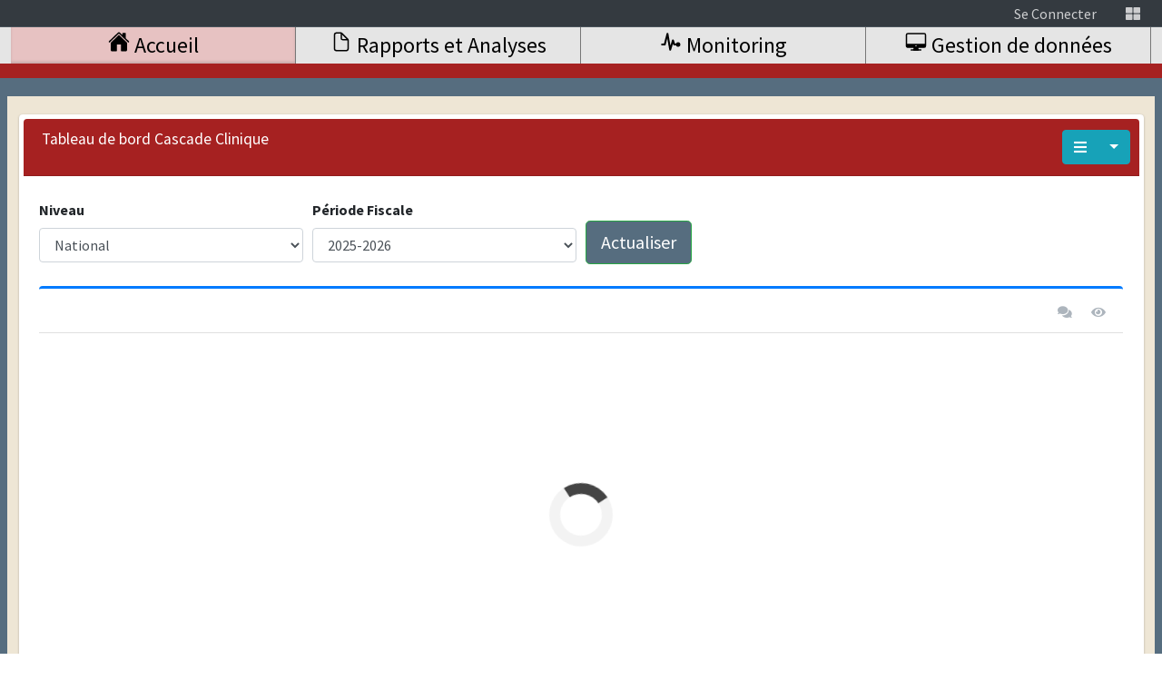

--- FILE ---
content_type: text/html; charset=utf-8
request_url: https://mesi.ht/Home/Home
body_size: 12676
content:
<!DOCTYPE html>
<!--
This is a starter template page. Use this page to start your new project from
scratch. This page gets rid of all links and provides the needed markup only.
-->
<html lang="en">
<head>
    <meta charset="utf-8">
    <meta name="viewport" content="width=device-width, initial-scale=1">
    <title>MESI </title>

    <!-- Google Font: Source Sans Pro -->
    <link rel="stylesheet" href="https://fonts.googleapis.com/css?family=Source+Sans+Pro:300,400,400i,700&display=fallback">
    <!-- Font Awesome Icons -->
    <link rel="stylesheet" href="/plugins/fontawesome-free/css/all.min.css">
    <!-- Theme style -->
    <link rel="stylesheet" href="/plugins/toastr/toastr.min.css">
    <link rel="stylesheet" href="/dist/css/adminlte.min.css">
    <link rel="icon" type="image/x-icon" href="/dist/img/pogo.ico">
    <!-- DataTables -->
    <link rel="stylesheet" href="/plugins/datatables-bs4/css/dataTables.bootstrap4.min.css">
    <link rel="stylesheet" href="/plugins/datatables-responsive/css/responsive.bootstrap4.min.css">
    <link rel="stylesheet" href="/plugins/datatables-buttons/css/buttons.bootstrap4.min.css">
    <meta property='og:title' content='MESI' />
    <meta property="og:description" content="MESI - Monitoring Evaluation et Surveillance Intégrée" />
    <meta property='og:type' content='website' />
    <meta property='og:url' content='https://mesi.ht' />
    <meta property='og:image' itemprop='image' content='https://mesi.ht/plateformemesi/images/mesi.png' />


    <link href="https://cdn.jsdelivr.net/npm/summernote@0.8.18/dist/summernote.min.css" rel="stylesheet">
    <link rel="stylesheet" href="/css/styles.css">
    <style>
        /* div ul a:hover {
                    background-color: #0056b3;
                    text-decoration: none;
                }*/
        .menu ul.menuul {
            color: black;
            padding: 5px;
            margin: 0;
            display: block;
            height: 42px;
            width: 25%;
            border-right: solid 1px #777;
            line-height: 42px;
            text-align: center;
        }

            .menu ul.menuul:hover {
                background-color: #E7C2C2;
                box-shadow: inset 0 -3px 3px #c8a9a9;
            }

        .selectedclass {
            background-color: #E7C2C2;
            box-shadow: inset 0 -3px 3px #c8a9a9;
        }

        .preview-list .preview-item {
            display: -webkit-flex;
            display: flex;
            -webkit-flex-direction: row;
            flex-direction: row;
            -webkit-align-items: flex-start;
            align-items: flex-start;
            padding: 1.25rem 0;
        }
    </style>

</head>
<body class="hold-transition layout-top-nav">
    <div class="wrapper">

        <!-- Navbar -->
        <nav class="main-header navbar navbar-expand-md navbar-light navbar-dark py-md-0 h-30-md">

            <!--  <a href="../../index3.html" class="navbar-brand">
              <img src="../../dist/img/AdminLTELogo.png" alt="AdminLTE Logo" class="brand-image img-circle elevation-3" style="opacity: .8">
              <span class="brand-text font-weight-light">AdminLTE 3</span>
            </a>-->

            <button class="navbar-toggler ml-auto" type="button" data-toggle="collapse" data-target="#navbarCollapse" aria-controls="navbarCollapse" aria-expanded="false" aria-label="Toggle navigation">
                MESI <span class="fas fa-bars"></span>
            </button>
            <!-- Right navbar links -->
            <div class="collapse navbar-collapse" id="navbarCollapse">
                <ul class="order-0  order-md-4 navbar-nav navbar-no-expand ml-auto my-0" style="float: right; margin-right:0">
                    <!-- Messages Dropdown Menu -->


                    




<ul class="navbar-nav">
        <li class="nav-item">
            <a class="nav-link" href="/Home/Login?next=%2FHome%2FHome">  Se Connecter</a>
        </li>
</ul>
                <li class="nav-item">

                        <a class="nav-link" data-toggle="dropdown" href="#" aria-expanded="false">
                            <i class="fas fa-th-large"></i>

                        </a>
                        <div class="dropdown-menu dropdown-menu-right navbar-dropdown preview-list" aria-labelledby="dropdownMenuButton">


                            <div class="preview-item">
                                <div class="col-sm-4 dropdown-item">
                                    <div class="preview-thumbnail">
                                        <a href="/">
                                            <img src="/plateformemesi/images/mesi.png" style="width: 40px;" alt="MESI" class="profile-pic" title="MESI: Monitoring Evaluation Surveillance Intégrée">

                                        </a>
                                    </div>
                                </div>

                                <div class="col-sm-4 dropdown-item">
                                    <div class="preview-thumbnail">
                                        <a href="https://surveillance.mesi.ht/cht/" target="_blank">
                                            <img src="/plateformemesi/images/plr.png" style="width: 40px;" alt="PLR" class="profile-pic" title="PLR (Patient Linkage & Retention)">

                                        </a>
                                    </div>
                                </div>
                                <div class="col-sm-4 dropdown-item">
                                    <div class="preview-thumbnail">
                                        <a href="http://partnerservices.mesi.ht/" target="_blank">
                                            <img src="/plateformemesi/images/partnership-icon-3.png" style="width: 40px;" alt="PCPI" class="profile-pic" title="PCPI: Prise en Charge des Contacts des Cas Index / Partner Services">

                                        </a>
                                    </div>
                                </div>
                            </div>
                            <div class="preview-item">
                                <div class="col-sm-4 dropdown-item">
                                    <div class="preview-thumbnail">
                                        <a href="https://salvh.mesi.ht/" target="_blank">
                                            <img src="/plateformemesi/images/salvh1.png" style="width: 40px;" alt="SALVH" class="profile-pic" title="SALVH: Suivi Active Longitudinal du VIH/SIDA en Haïti">

                                        </a>
                                    </div>
                                </div>

                                <div class="col-sm-4 dropdown-item">
                                    <div class="preview-thumbnail">
                                        <a href="http://safe.mesi.ht/" target="_blank">
                                            <img src="/plateformemesi/images/pregant.png" style="width: 40px;" alt="SAFES" class="profile-pic" title="SAFES: Surveillance Active de la Femme Emceinte Séropositive">

                                        </a>
                                    </div>
                                </div>
                                <div class="col-sm-4 dropdown-item">
                                    <div class="preview-thumbnail">
                                        <a href="https://salvh.mesi.ht/radar/index.html" target="_blank">
                                            <img src="/plateformemesi/images/dashboards-icon-10.jpg" style="width: 40px;" alt="RADAR" class="profile-pic" title="RADAR">

                                        </a>
                                    </div>
                                </div>
                            </div>
                            <div class="preview-item ">
                                <div class="col-sm-4 dropdown-item">
                                    <div class="preview-thumbnail">
                                        <a href="https://ddp.mesi.ht/" target="_blank">
                                            <img src="/plateformemesi/images/DDP.png" style="width:40px;" alt="DDP" class="profile-pic" title="SYSTÈME DE GESTION DE DISPENSE DE MÉDICAMENTS">

                                        </a>
                                    </div>
                                </div>
                                <div class="col-sm-4 dropdown-item">
                                    <div class="preview-thumbnail">
                                        <a href="https://surveillance.mesi.ht/sed/" target="_blank">
                                            <img src="/plateformemesi/images/fingerprint-512.png" style="width:40px;" alt="Biometric" class="profile-pic" title="SED: BASE DE DONNÉES DES EMPREINTES DIGITALES">

                                        </a>
                                    </div>
                                </div>
                                <div class="col-sm-4 dropdown-item">
                                    <div class="preview-thumbnail">
                                        <a href="http://healthqual.mesi.ht/" target="_blank">
                                            <img src="/plateformemesi/images/healthqual.png" style="width:40px;" alt="SIGHH" class="profile-pic" title="SIGHH : Système Intégré de Gestion d'Healthqual d'Haïti">

                                        </a>
                                    </div>
                                </div>
                            </div>

                        </div>

                    </li>
                </ul>

        </nav>


        <nav class="navbar navbar-expand-md navbar-light py-0 h-40-md" style=" background-color: #E5E5E5; width: 100%; ">
            <div class="container menu my-0 py-0 col-12 p-1">


                <ul class="menuul selectedclass" id="menu1"> <a style="color: black;" href="/Home/Home"><h4> <ion-icon name="home"></ion-icon> <span class="d-none d-md-inline">Accueil</span> </h4></a></ul>
                <ul class="menuul" id="menu2"><a style="color: black;" href="/Rapport/Reports"><h4><ion-icon name="document-outline"></ion-icon> <span class="d-none d-md-inline">Rapports <span class="d-none d-lg-inline">et Analyses </span></span> </h4></a></ul>
                <ul class="menuul" id="menu3">

                    <a style="color: black; " href="/Questionnaire/Monitoring"><h4><ion-icon name="pulse-sharp"></ion-icon> <span class="d-none d-md-inline">Monitoring</span> </h4></a>


                </ul>
                <ul class="menuul" id="menu5">
                        <a style="color: black; " href="/Home/Login?next=/Questionnaire/Workflow"><h4><ion-icon name="desktop-outline"></ion-icon> <span class="d-none d-md-inline">Gestion <span class="d-none d-lg-inline">de données</span></span></h4></a>

                </ul>

            </div>


        </nav>
        <!-- Navbar -->


        <nav class="navbar navbar-expand-lg navbar-light" style="background-color:#A62121;">

            <button id="toggleButton" class="navbar-toggler mr-auto" type="button" data-toggle="collapse" data-target="#navMenuIdCollapse" aria-controls="navMenuIdCollapse" aria-expanded="false" aria-label="Toggle navigation">
                <span class="fas fa-chevron-down  style="display: none;"" id="toggleIcon"></span>
            </button>
            <div class="collapse navbar-collapse justify-content" id="navMenuIdCollapse">
                <ul class="order-1 order-md-4 navbar-nav navbar-no-expand-lg mr-auto ml-auto flex-column flex-lg-row text-left text-lg-center" id="navMenuId" >
                </ul>
            </div>
        </nav>


        <!-- /.navbar -->
        <!-- Content Wrapper. Contains page content -->
        <div class="content-wrapper" style="margin:0; width:100%;">


            <!-- Main content -->
            <div class="content" style="width: 100%; background-color: #566D7F">
                <div class="container" style="padding: 20px 0; width: 100%; ">
                    <style>

    #loader {
        border: 12px solid #f3f3f3;
        border-radius: 50%;
        border-top: 12px solid #444444;
        width: 70px;
        height: 70px;
        animation: spin 1s linear infinite;
    }

    @keyframes spin {
        100% {
            transform: rotate(360deg);
        }
    }

    .center {
        position: absolute;
        top: 0;
        bottom: 0;
        left: 0;
        right: 0;
        margin: auto;
    }

  
    .customenumesi {
        position: absolute;
        right: 0 !important;
        overflow: auto;
        left: auto;
        width:200px;
    }

   
</style>


<style type="text/css">
    #middlecol {
        border-right: 2px solid red;
        width: 45%;
    }

        #middlecol table {
            max-width: 400px;
            width: 100% !important;
        }

    li.ex4:hover, a.ex4:active {
        background: #DDD;
        color: #C00;
    }
</style>
<!-- Main content -->
<section class="content">
    <div class="container-fluid">
        <div class="row">
            <!-- /.col -->
            <div class="col-md-12 col-sm-12 col-lg-12" style="background-color: #EEE6D5; padding:5px">
                <div class="col-md-12 col-sm-12 col-lg-12" style="padding:5px">

                    <div class="container-fluid" style="padding:5px">
                        <div class="row">

                            <div class="col-md-12 col-sm-12 col-lg-12" style="padding:5px">
                                <div class="card card-info" style="padding:5px">
                                    <div class="card-header" style="background-color: #A62121; ">
                                        <h3 class="card-title" id="DashboardTitle">Tableau de bord Cascade clinique</h3>
                                        <input hidden id="IdDashboard" value="0" />
                                        <div class="card-tools">
                                            <div class="btn-group">
                                                <button type="button" class="btn btn-info"> <i class="fas fa-bars"></i></button>
                                                <button type="button" class="btn btn-info dropdown-toggle dropdown-icon" data-toggle="dropdown">
                                                    <span class="sr-only">Toggle Dropdown</span>
                                                </button>
                                                <div class="dropdown-menu customenumesi" role="menu">
                                                        <a class="dropdown-item" style="cursor:pointer; color:black;" onclick="RefreshDashboard(2); return false">Cascade Clinique </a>
                                                        <a class="dropdown-item" style="cursor:pointer; color:black;" onclick="RefreshDashboard(3); return false">D&#xE9;pistage </a>
                                                        <a class="dropdown-item" style="cursor:pointer; color:black;" onclick="RefreshDashboard(4); return false">Traitement </a>
                                                        <a class="dropdown-item" style="cursor:pointer; color:black;" onclick="RefreshDashboard(5); return false">PTME </a>
                                                    <a class="dropdown-item" style="cursor:pointer; color:black;" onclick="PowerBIDashboard(1); return false">Satisfaction des Clients </a>
                                                    <a class="dropdown-item" style="cursor:pointer; color:black;" onclick="PowerBIDashboard(2); return false">Qualité des Soins </a>
                                                </div>
                                            </div>
                                        </div>
                                       
                                        <!-- /. tools -->
                                    </div>
                                    <!-- /.card-header -->
                                    <!-- form start -->

                                    <div class="card-body">
                                        <div class="row">

                                            <div class="col-md-12" style="background-color: white; padding: 5px" id="dashboardfilter">
                                                <div class="form-row">
                                                    <div class="form-group col-md-3">
                                                        <label class="control-label">Niveau</label>
                                                        <select class="form-control" id="niveauoptions" onchange="SelectNiveau();">
                                                            <option value="1"> National</option>
                                                            <option value="2"> Réseaux</option>
                                                            <option value="3"> Départements</option>
                                                        </select>
                                                    </div>
                                                    <div class="form-group col-md-3" id="niveaudetailsbloc" style="display:none;">
                                                        <label class="control-label"> Entités</label>
                                                        <select class="form-control" id="niveaudetails">
                                                        </select>

                                                    </div>
                                                   
                                                    <div class="form-group col-md-3">
                                                        <label class="control-label"> Période Fiscale</label>
                                                        <select class="form-control" id="fiscalperiod">
                                                                <option value="23">2025-2026</option>
                                                                <option value="22">2024-2025</option>
                                                                <option value="21">2023-2024</option>
                                                                <option value="20">2022-2023</option>
                                                                <option value="19">2021-2022</option>
                                                                <option value="18">2020-2021</option>
                                                                <option value="17">2019-2020</option>
                                                                <option value="16">2018-2019</option>
                                                                <option value="15">2017-2018</option>
                                                                <option value="14">2016-2017</option>
                                                                <option value="13">2015-2016</option>
                                                                <option value="12">2014-2015</option>
                                                                <option value="11">2013-2014</option>
                                                                <option value="10">2012-2013</option>
                                                                <option value="9">2011-2012</option>
                                                                <option value="8">2010-2011</option>
                                                                <option value="7">2009-2010</option>
                                                                <option value="6">2008-2009</option>
                                                                <option value="5">2007-2008</option>
                                                                <option value="4">2006-2007</option>
                                                                <option value="3">2005-2006</option>
                                                                <option value="2">2004-2005</option>
                                                                <option value="1">2003-2004</option>
                                                        </select>
                                                    </div>
                                                    <div class="col-md-2">
                                                        <br />
                                                        <button type="submit" style="background-color: #566D7F;"
                                                                class="btn btn-success btn-lg" onclick="Getdashboard(); return false;">
                                                            Actualiser
                                                        </button>
                                                    </div>
                                                </div>
                                            </div>

                                            <div class="col-md-12 middlecol" style="background-color: white; padding: 5px" id="dashboard">

                                            </div>
                                        </div>

                                    </div>


                                </div>




                            </div>


                        </div>
                    </div>
                </div>






                <div class="col-md-12 col-sm-12 col-lg-12" style="padding:10px;">
                    <div class="row">
                        <div class="col-md-4 col-sm-4 col-lg-4">
                            <div class="card">
                                <div class="card-header">
                                    <h3 class="card-title" style="color:red;">Notification de Cas</h3>


                                </div>
                                <div class="card-body p-0">
                                    <ul class="nav nav-pills flex-column">
                                        <li class="nav-item active">
                                            <a href="http://notifications.mesi.ht/UserLogin.aspx?rawUrl=NewNotifAdults" target="_blank" class="nav-link">
                                                SNC:Système de Notification de Cas VIH+

                                            </a>
                                        </li>
                                        <li class="nav-item">
                                            <a href="http://notifications.mesi.ht/UserLogin.aspx?rawUrl=NotifTB" target="_blank" class="nav-link">
                                                Notification TB
                                            </a>
                                        </li>
                                        <li class="nav-item">
                                            <a href="http://safe.mesi.ht" target="_blank" class="nav-link">
                                                SAFE:Surveillance Active Femme Enceinte
                                            </a>
                                        </li>
                                        <li class="nav-item">
                                            <a href="https://surveillance.mesi.ht/cht/Login.aspx" class="nav-link">
                                                PLR:Patients Linkage et Rétention
                                            </a>
                                        </li>
                                        <li class="nav-item">
                                        </li>
                                        <li class="nav-item">
                                            <a href="http://partnerservices.mesi.ht" target="_blank" class="nav-link">
                                                PCPI:Prise en Charge des Contacts des Cas Index / Partner Services
                                            </a>
                                        </li>
                                        <li class="nav-item">
                                        </li>
                                    </ul>
                                </div>
                                <!-- /.card-body -->
                            </div>
                        </div>



                        <div class="col-md-4 col-sm-4 col-lg-4">
                            <div class="card">
                                <div class="card-header">
                                    <h3 class="card-title" style="color:red;">Téléchargements</h3>


                                </div>
                                <div class="card-body p-0">
                                    <ul class="nav nav-pills flex-column">
                                        <li class="nav-item active">
                                            <a href="http://notifications.mesi.ht/UserLogin.aspx?rawUrl=NewNotifAdults" class="nav-link">
                                                SNC:Système de Notification de Cas VIH+

                                            </a>
                                        </li>
                                        <li class="nav-item">
                                            <a class="nav-link" href="https://surveillance.mesi.ht/cht/cht.apk">cht-mobile 5.0</a>
                                        </li>
                                        <li class="nav-item">
                                            <a class="nav-link" href="http://www.mesi.ht/presentation/downloads/notification.apk">Notification-mobile</a>
                                        </li>
                                        <li class="nav-item">
                                            <a class="nav-link" href="https://partnerservices.mesi.ht/assets/mobile/partnerservices.apk">linkages-mobile</a>
                                        </li>
                                        <li class="nav-item">
                                            <a class="nav-link" href="https://partnerservices.mesi.ht/assets/mobile/partnerservices.apk">partnerservices-mobile 2.1</a>
                                        </li>
                                        <li class="nav-item">
                                            <a class="nav-link" href="https://DDP.mesi.ht/installeur/DDP.apk" target="_blank">DDP 1.0</a>
                                        </li>
                                    </ul>
                                </div>
                                <!-- /.card-body -->
                            </div>
                        </div>

                        <div class="col-md-4 col-sm-4 col-lg-4">
                            <div class="card">
                                <div class="card-header">
                                    <h3 class="card-title" style="color:red;">Liens Utiles</h3>


                                </div>
                                <div class="card-body p-0">
                                    <ul class="nav nav-pills flex-column">
                                        <li class="nav-item">

                                            <a class="nav-link" href="https://mesi.ht/doc/Guide_utilisation_MESI.pdf" target="_blank">  Apprendre à utiliser MESI</a>
                                        </li>
                                        <li class="nav-item">
                                            <a class="nav-link" href="https://surveillance.mesi.ht/fingerprint/login.aspx" target="_blank">SED:Système d'Empreintes Digitales</a>
                                        </li>
                                        <li class="nav-item">
                                            <a class="nav-link" href="https://salvh.mesi.ht/radar/index.html" target="_blank">Tableau de bord</a>
                                        </li>
                                        <li class="nav-item">
                                            <a class="nav-link" href="https://salvh.mesi.ht/" target="_blank">National Master Patients Index</a>
                                        </li>
                                        <li class="nav-item">
                                            <a class="nav-link" href="https://ddp.mesi.ht/Page/Home/Login" target="_blank">Système de Gestion de Dispense de Médicaments(DDP)</a>
                                        </li>
                                        <li class="nav-item">
                                            <a class="nav-link" href="https://surveillance.mesi.ht/covid19/" target="_blank">PLATEFORME DE DETECTION, DE SUIVI ET DE PRISE EN CHARGE INTÉGRÉE DU COVID-19</a>
                                        </li>

                                    </ul>
                                </div>
                                <!-- /.card-body -->
                            </div>
                        </div>


                        <div class="col-md-12 col-sm-12 col-lg-12">
                            <div class="card">
                                <div class="card-header">
                                    <h3 class="card-title" style="color:red;">Annonces</h3>


                                </div>
                                <div class="card-body p-0">

                                </div>
                                <!-- /.card-body -->
                            </div>
                        </div>

                    </div>


                </div>

                <!-- /.card -->
            </div>
            <!-- /.col -->
        </div>
        <!-- /.row -->
    </div><!-- /.container-fluid -->
</section>
<!-- /.content -->


                </div><!-- /.container-fluid -->
            </div>
            <!-- /.content -->
        </div>
        <!-- /.content-wrapper -->
        <!-- Control Sidebar -->
        <!-- Main Footer -->
        <footer class="main-footer">
            <strong>Copyright &copy; 2014-2024 <a href="https://solutions.ht/" style="color : #b15728">Solutions S.A</a>.</strong>
            All rights reserved.
            <div class="float-right d-none d-sm-inline-block">
                <b>Version</b> 3.1.0
            </div>
        </footer>
    </div>
    <!-- ./wrapper -->
    <!-- REQUIRED SCRIPTS -->
    <!-- jQuery -->
    <script src="/plugins/jquery/jquery.min.js"></script>
    <!-- Bootstrap 4 -->
    <script src="/plugins/bootstrap/js/bootstrap.bundle.min.js"></script>
    <!-- AdminLTE App -->
    <script src="/dist/js/adminlte.min.js"></script>
    <!-- AdminLTE for demo purposes -->
    <script src="/dist/js/demo.js"></script>
    <script type="module" src="https://unpkg.com/ionicons@5.5.2/dist/ionicons/ionicons.esm.js"></script>
    <script nomodule src="https://unpkg.com/ionicons@5.5.2/dist/ionicons/ionicons.js"></script>
    <!-- Toastr -->
    <script src="/plugins/toastr/toastr.min.js"></script>

    <!-- DataTables -->
    <script src="/plugins/datatables/jquery.dataTables.min.js"></script>
    <script src="/plugins/datatables-bs4/js/dataTables.bootstrap4.min.js"></script>
    <script src="/plugins/datatables-responsive/js/dataTables.responsive.min.js"></script>
    <script src="/plugins/datatables-responsive/js/responsive.bootstrap4.min.js"></script>
    <script src="/plugins/datatables-buttons/js/dataTables.buttons.min.js"></script>
    <script src="/plugins/datatables-buttons/js/buttons.bootstrap4.min.js"></script>
    <script src="/plugins/datatables-buttons/js/buttons.html5.min.js"></script>
    <script src="/plugins/datatables-buttons/js/buttons.print.min.js"></script>
    <script src="/plugins/datatables-buttons/js/buttons.colVis.min.js"></script>
    <script src="/plugins/datatables-buttons/js/jszip.min.js"></script>
    <script src="/plugins/datatables-buttons/js/pdfmake.min.js"></script>
    <script src="/plugins/datatables-buttons/js/vfs_fonts.js"></script>
    <script src="//cdn.jsdelivr.net/npm/sweetalert2@11"></script>

    


    
    <script>
         const dashboardlist= [{"ligneDashboards":[],"titre":"Cascade Clinique","filtre":null,"isActif":true,"showInMenu":true,"id":2,"numberOfLines":0,"host":null},{"ligneDashboards":[],"titre":"D\u00E9pistage","filtre":null,"isActif":false,"showInMenu":true,"id":3,"numberOfLines":0,"host":null},{"ligneDashboards":[],"titre":"Traitement","filtre":null,"isActif":false,"showInMenu":true,"id":4,"numberOfLines":0,"host":null},{"ligneDashboards":[],"titre":"PTME","filtre":null,"isActif":false,"showInMenu":true,"id":5,"numberOfLines":0,"host":null}];
        $('.dropdown-menu a.dropdown-toggle').on('click', function (e) {
            if (!$(this).next().hasClass('show')) {
                $(this).parents('.dropdown-menu').first().find('.show').removeClass("show");
            }
            var $subMenu = $(this).next(".dropdown-menu");
            $subMenu.toggleClass('show');


            $(this).parents('li.nav-item.dropdown.show').on('hidden.bs.dropdown', function (e) {
                $('.dropdown-submenu .show').removeClass("show");
            });


            return false;
        });

        async function fetchDashboard(url, dashData) {

            const response = await fetch(url, {
                method: 'POST',
                headers: {
                    'Content-Type': 'application/json; charset=utf-8'
                },
                body: JSON.stringify(dashData)
            });
            const data = await response.json();
            return data; // Retourne les données de l'institution
        }

    window.onload = function () { // can also use window.addEventListener('load', (event) => {

        let currentbloc = document.querySelector('.menu');
        let currentvariables = currentbloc.querySelectorAll('ul');
        currentvariables.forEach(item => item.classList.remove("selectedclass"));
        let menuelement = document.getElementById("menu1");
        menuelement.classList.add("selectedclass");



       // RefreshDashboard(0);
        Getdashboard();
    };

    //$(function () {
    //    $("#example1").DataTable({
    //        "responsive": true, "lengthChange": false, "autoWidth": false, "scrollX": true,
    //        "buttons": ["copy", "csv", "excel", "pdf", "print", "colvis"]
    //    }).buttons().container().appendTo('#example1_wrapper .col-md-6:eq(0)');
    //    $('#example2').DataTable({
    //        "paging": true,
    //        "lengthChange": false,
    //        "searching": false,
    //        "ordering": true,
    //        "info": true,
    //        "autoWidth": true,
    //        "responsive": true,
    //    });
    //});
        function Getdashboard() {
            let idDashboard = $('#IdDashboard').val();
            RefreshDashboard(idDashboard);

        }

        async function RefreshDashboard(idDashboard) {
            document.getElementById("dashboardfilter").style.visibility = 'visible';
            let Title = "";
            for (var i = 0; i < dashboardlist.length; i++) {
                if (idDashboard == 0 && dashboardlist[i].showInMenu == true) {
                    Title = dashboardlist[i].titre;
                    break;
                } else if (dashboardlist[i].id == idDashboard) {
                    Title = dashboardlist[i].titre;
                    break;
                }
            }
            document.getElementById("DashboardTitle").innerHTML = "Tableau de bord "+ Title;
            $('#IdDashboard').val(idDashboard);
        document.getElementById("dashboard").innerHTML = `<div id="loader" class="center"></div>`;
        let dateDebut = "";
        let dateFin = "";
        let departementId = "";
        let reseauId = "";


        let e = document.getElementById("fiscalperiod");
        let selectedfiscalPeriodId = e.options[e.selectedIndex].value;
        let fiscalPeriods = [{"id":23,"libelle":"2025-2026","dateDebut":"2025-10-01T00:00:00","dateFin":"2026-09-30T00:00:00"},{"id":22,"libelle":"2024-2025","dateDebut":"2024-10-01T00:00:00","dateFin":"2025-09-30T00:00:00"},{"id":21,"libelle":"2023-2024","dateDebut":"2023-10-01T00:00:00","dateFin":"2024-09-30T00:00:00"},{"id":20,"libelle":"2022-2023","dateDebut":"2022-10-01T00:00:00","dateFin":"2023-09-30T00:00:00"},{"id":19,"libelle":"2021-2022","dateDebut":"2021-10-01T00:00:00","dateFin":"2022-09-30T00:00:00"},{"id":18,"libelle":"2020-2021","dateDebut":"2020-10-01T00:00:00","dateFin":"2021-09-30T00:00:00"},{"id":17,"libelle":"2019-2020","dateDebut":"2019-10-01T00:00:00","dateFin":"2020-09-30T00:00:00"},{"id":16,"libelle":"2018-2019","dateDebut":"2018-10-01T00:00:00","dateFin":"2019-09-30T00:00:00"},{"id":15,"libelle":"2017-2018","dateDebut":"2017-10-01T00:00:00","dateFin":"2018-09-30T00:00:00"},{"id":14,"libelle":"2016-2017","dateDebut":"2016-10-01T00:00:00","dateFin":"2017-09-30T00:00:00"},{"id":13,"libelle":"2015-2016","dateDebut":"2015-10-01T00:00:00","dateFin":"2016-09-30T00:00:00"},{"id":12,"libelle":"2014-2015","dateDebut":"2014-10-01T00:00:00","dateFin":"2015-09-30T00:00:00"},{"id":11,"libelle":"2013-2014","dateDebut":"2013-10-01T00:00:00","dateFin":"2014-09-30T00:00:00"},{"id":10,"libelle":"2012-2013","dateDebut":"2012-10-01T00:00:00","dateFin":"2013-09-30T00:00:00"},{"id":9,"libelle":"2011-2012","dateDebut":"2011-10-01T00:00:00","dateFin":"2012-09-30T00:00:00"},{"id":8,"libelle":"2010-2011","dateDebut":"2010-10-01T00:00:00","dateFin":"2011-09-30T00:00:00"},{"id":7,"libelle":"2009-2010","dateDebut":"2009-10-01T00:00:00","dateFin":"2010-09-30T00:00:00"},{"id":6,"libelle":"2008-2009","dateDebut":"2008-10-01T00:00:00","dateFin":"2009-09-30T00:00:00"},{"id":5,"libelle":"2007-2008","dateDebut":"2007-10-01T00:00:00","dateFin":"2008-09-30T00:00:00"},{"id":4,"libelle":"2006-2007","dateDebut":"2006-10-01T00:00:00","dateFin":"2007-09-30T00:00:00"},{"id":3,"libelle":"2005-2006","dateDebut":"2005-10-01T00:00:00","dateFin":"2006-09-30T00:00:00"},{"id":2,"libelle":"2004-2005","dateDebut":"2004-10-01T00:00:00","dateFin":"2005-09-30T00:00:00"},{"id":1,"libelle":"2003-2004","dateDebut":"2003-10-01T00:00:00","dateFin":"2004-09-30T00:00:00"}];
        for (let i = 0; i < fiscalPeriods.length; i++) {
            if (fiscalPeriods[i].id == selectedfiscalPeriodId) {
                dateDebut = fiscalPeriods[i].dateDebut;
                dateFin = fiscalPeriods[i].dateFin;
                break;
            }
        }

        let d = document.getElementById("niveauoptions");
        let niveauSelected = d.options[d.selectedIndex].value;
        if (niveauSelected == "1") {
            departementId = "0";
            reseauId = "0";
        } else if (niveauSelected == "2") {
            departementId = "0";
            reseauId = $('#niveaudetails').val();
        } else {
            departementId = $('#niveaudetails').val();
            reseauId = "0";
        }

        let Conditions = [];
        let Condition0 = {
            Valeur: dateDebut
        }
        Conditions.push(Condition0);

        let Condition1 = {
            Valeur: dateFin
        }
        Conditions.push(Condition1);

        let Condition2 = {
                Valeur: departementId
        }
        Conditions.push(Condition2);

        let Condition3 = {
                Valeur: reseauId
        }
        Conditions.push(Condition3);

            let Condition4 = {
                Valeur: "0"
            }
            Conditions.push(Condition4);
            let Condition5 = {
                Valeur: "0"
            }
        Conditions.push(Condition5);
            // let Condition6 = {
            //     Valeur: "0"
            // }
            // Conditions.push(Condition6);
        let Filtre = {
                Conditions: Conditions
        }
        let GetDashboardVM = {
            IdDashboard: parseInt(idDashboard),
            Filtre: Filtre
        }




            let urlMenu = "/Home/GetDashboard";

            const resultDashboard = await fetchDashboard(urlMenu, GetDashboardVM);
            const currentDash = resultDashboard.result;

            BuildHtml(currentDash);

            var filtre = currentDash.filtre;

            $.each(currentDash.ligneDashboards, function (index, ligneDashboard) {
                         //console.log(ligneDashboard);

                         $.each(ligneDashboard.graphs, function (indexj, graph) {
                             //console.log(graph);
                             let GraphVM = {
                                 Graph: graph,
                                 Filtre: filtre
                             };
                             //console.log("GraphVM", GraphVM);


                            
                            $('#Cardchart' + graph.id).load('/Home/GetDashboardGraph', GraphVM);
                            
                         });
                     });

           


    }
        function BuildHtml(data) {
            var ligneData = "";
            $.each(data.ligneDashboards, function (index, ligneDashboard) {
                ligneData = ligneData + ` <div class="row">`;
                let count = ligneDashboard.graphs.length;
                if (count > 0) {
                             let canvaswidth = 12 / count;

                    var graphData = "";
                    $.each(ligneDashboard.graphs, function (indexj, graph) {
                        let canvaname = "Cardchart" + graph.id;
                        let url = "https://" + window.location.host + "/Rapport/Reports?idRapport" + graph.idRapport;

                        graphData = graphData + `<div class="col-md-` + canvaswidth + `">
                                            <div class="card card-primary card-outline direct-chat direct-chat-primary shadow-none">

                                            <div class="card-header">
                                                <div class="card-tools">

                                                    <span></span>
                                                    <button type="button" class="btn btn-tool" title="Description" data-widget="chat-pane-toggle">
                                                        <i class="fas fa-comments"></i>
                                                    </button>
                                                                    <button type="button" class="btn btn-tool" title="Voir Rapport" onclick="location.href='`+ url + `'">
                                                        <i class="fas fa-eye"></i>
                                                    </button>
                                                </div>

                                            </div>
                                                             <div class="card-body" id="`+ canvaname + `" style="min-height: 400px; height: 400px; max-height: 400px; max-width: 100%; ">
                                                       <div id="loader" class="center"></div>
                                            </div>

                                        </div>
                                    </div>`
                    });

                }
                ligneData = ligneData + graphData + `  </div>`;
            });
            const div00 = document.getElementById('dashboard');
           
            div00.innerHTML = ``;
            div00.innerHTML = ligneData;
           
            
        }

        let GetDashboardPerp = async function (url, dashData) {
            const response = await fetch(url, {
                method: 'POST',
                headers: {
                    'Content-Type': 'application/json; charset=utf-8'
                },
                body: JSON.stringify(dashData)
            });

            const retunneditems = await response.json();


            $('#dashboard').load('/Home/GetDashboardPerp', retunneditems.result);

            

            return retunneditems;
        };


    function SelectNiveau() {
         let dataVM= {"periodes":null,"fiscalPeriods":[{"id":23,"libelle":"2025-2026","dateDebut":"2025-10-01T00:00:00","dateFin":"2026-09-30T00:00:00"},{"id":22,"libelle":"2024-2025","dateDebut":"2024-10-01T00:00:00","dateFin":"2025-09-30T00:00:00"},{"id":21,"libelle":"2023-2024","dateDebut":"2023-10-01T00:00:00","dateFin":"2024-09-30T00:00:00"},{"id":20,"libelle":"2022-2023","dateDebut":"2022-10-01T00:00:00","dateFin":"2023-09-30T00:00:00"},{"id":19,"libelle":"2021-2022","dateDebut":"2021-10-01T00:00:00","dateFin":"2022-09-30T00:00:00"},{"id":18,"libelle":"2020-2021","dateDebut":"2020-10-01T00:00:00","dateFin":"2021-09-30T00:00:00"},{"id":17,"libelle":"2019-2020","dateDebut":"2019-10-01T00:00:00","dateFin":"2020-09-30T00:00:00"},{"id":16,"libelle":"2018-2019","dateDebut":"2018-10-01T00:00:00","dateFin":"2019-09-30T00:00:00"},{"id":15,"libelle":"2017-2018","dateDebut":"2017-10-01T00:00:00","dateFin":"2018-09-30T00:00:00"},{"id":14,"libelle":"2016-2017","dateDebut":"2016-10-01T00:00:00","dateFin":"2017-09-30T00:00:00"},{"id":13,"libelle":"2015-2016","dateDebut":"2015-10-01T00:00:00","dateFin":"2016-09-30T00:00:00"},{"id":12,"libelle":"2014-2015","dateDebut":"2014-10-01T00:00:00","dateFin":"2015-09-30T00:00:00"},{"id":11,"libelle":"2013-2014","dateDebut":"2013-10-01T00:00:00","dateFin":"2014-09-30T00:00:00"},{"id":10,"libelle":"2012-2013","dateDebut":"2012-10-01T00:00:00","dateFin":"2013-09-30T00:00:00"},{"id":9,"libelle":"2011-2012","dateDebut":"2011-10-01T00:00:00","dateFin":"2012-09-30T00:00:00"},{"id":8,"libelle":"2010-2011","dateDebut":"2010-10-01T00:00:00","dateFin":"2011-09-30T00:00:00"},{"id":7,"libelle":"2009-2010","dateDebut":"2009-10-01T00:00:00","dateFin":"2010-09-30T00:00:00"},{"id":6,"libelle":"2008-2009","dateDebut":"2008-10-01T00:00:00","dateFin":"2009-09-30T00:00:00"},{"id":5,"libelle":"2007-2008","dateDebut":"2007-10-01T00:00:00","dateFin":"2008-09-30T00:00:00"},{"id":4,"libelle":"2006-2007","dateDebut":"2006-10-01T00:00:00","dateFin":"2007-09-30T00:00:00"},{"id":3,"libelle":"2005-2006","dateDebut":"2005-10-01T00:00:00","dateFin":"2006-09-30T00:00:00"},{"id":2,"libelle":"2004-2005","dateDebut":"2004-10-01T00:00:00","dateFin":"2005-09-30T00:00:00"},{"id":1,"libelle":"2003-2004","dateDebut":"2003-10-01T00:00:00","dateFin":"2004-09-30T00:00:00"}],"reseaux":[{"id":10,"nom":"AIDSRelief","createdBy":null,"dateCreated":"0001-01-01T00:00:00","dateModif":"0001-01-01T00:00:00","modifBy":null,"institutions":[],"bailleurs":[]},{"id":42,"nom":"BRIDGE","createdBy":null,"dateCreated":"0001-01-01T00:00:00","dateModif":"0001-01-01T00:00:00","modifBy":null,"institutions":[],"bailleurs":[]},{"id":6,"nom":"CARE","createdBy":null,"dateCreated":"0001-01-01T00:00:00","dateModif":"0001-01-01T00:00:00","modifBy":null,"institutions":[],"bailleurs":[]},{"id":31,"nom":"CDS","createdBy":null,"dateCreated":"0001-01-01T00:00:00","dateModif":"0001-01-01T00:00:00","modifBy":null,"institutions":[],"bailleurs":[]},{"id":32,"nom":"CHAMP","createdBy":null,"dateCreated":"0001-01-01T00:00:00","dateModif":"0001-01-01T00:00:00","modifBy":null,"institutions":[],"bailleurs":[]},{"id":34,"nom":"CMMB","createdBy":null,"dateCreated":"0001-01-01T00:00:00","dateModif":"0001-01-01T00:00:00","modifBy":null,"institutions":[],"bailleurs":[]},{"id":26,"nom":"CONCERN","createdBy":null,"dateCreated":"0001-01-01T00:00:00","dateModif":"0001-01-01T00:00:00","modifBy":null,"institutions":[],"bailleurs":[]},{"id":24,"nom":"CROSS INTERNATIONAL","createdBy":null,"dateCreated":"0001-01-01T00:00:00","dateModif":"0001-01-01T00:00:00","modifBy":null,"institutions":[],"bailleurs":[]},{"id":30,"nom":"DASH","createdBy":null,"dateCreated":"0001-01-01T00:00:00","dateModif":"0001-01-01T00:00:00","modifBy":null,"institutions":[],"bailleurs":[]},{"id":47,"nom":"EPIC","createdBy":null,"dateCreated":"0001-01-01T00:00:00","dateModif":"0001-01-01T00:00:00","modifBy":null,"institutions":[],"bailleurs":[]},{"id":13,"nom":"FHI","createdBy":null,"dateCreated":"0001-01-01T00:00:00","dateModif":"0001-01-01T00:00:00","modifBy":null,"institutions":[],"bailleurs":[]},{"id":39,"nom":"FONDATION SEROVIE/ECP2","createdBy":null,"dateCreated":"0001-01-01T00:00:00","dateModif":"0001-01-01T00:00:00","modifBy":null,"institutions":[],"bailleurs":[]},{"id":3,"nom":"FOSREF","createdBy":null,"dateCreated":"0001-01-01T00:00:00","dateModif":"0001-01-01T00:00:00","modifBy":null,"institutions":[],"bailleurs":[]},{"id":9,"nom":"GHESKIO","createdBy":null,"dateCreated":"0001-01-01T00:00:00","dateModif":"0001-01-01T00:00:00","modifBy":null,"institutions":[],"bailleurs":[]},{"id":41,"nom":"GHESKIO-INLR-IMIS","createdBy":null,"dateCreated":"0001-01-01T00:00:00","dateModif":"0001-01-01T00:00:00","modifBy":null,"institutions":[],"bailleurs":[]},{"id":46,"nom":"HEI","createdBy":null,"dateCreated":"0001-01-01T00:00:00","dateModif":"0001-01-01T00:00:00","modifBy":null,"institutions":[],"bailleurs":[]},{"id":36,"nom":"HTW","createdBy":null,"dateCreated":"0001-01-01T00:00:00","dateModif":"0001-01-01T00:00:00","modifBy":null,"institutions":[],"bailleurs":[]},{"id":44,"nom":"ICAP","createdBy":null,"dateCreated":"0001-01-01T00:00:00","dateModif":"0001-01-01T00:00:00","modifBy":null,"institutions":[],"bailleurs":[]},{"id":11,"nom":"ICC","createdBy":null,"dateCreated":"0001-01-01T00:00:00","dateModif":"0001-01-01T00:00:00","modifBy":null,"institutions":[],"bailleurs":[]},{"id":45,"nom":"IMA","createdBy":null,"dateCreated":"0001-01-01T00:00:00","dateModif":"0001-01-01T00:00:00","modifBy":null,"institutions":[],"bailleurs":[]},{"id":15,"nom":"ITECH","createdBy":null,"dateCreated":"0001-01-01T00:00:00","dateModif":"0001-01-01T00:00:00","modifBy":null,"institutions":[],"bailleurs":[]},{"id":38,"nom":"JHPIEGO","createdBy":null,"dateCreated":"0001-01-01T00:00:00","dateModif":"0001-01-01T00:00:00","modifBy":null,"institutions":[],"bailleurs":[]},{"id":16,"nom":"LMS","createdBy":null,"dateCreated":"0001-01-01T00:00:00","dateModif":"0001-01-01T00:00:00","modifBy":null,"institutions":[],"bailleurs":[]},{"id":7,"nom":"N/A","createdBy":null,"dateCreated":"0001-01-01T00:00:00","dateModif":"0001-01-01T00:00:00","modifBy":null,"institutions":[],"bailleurs":[]},{"id":23,"nom":"NPI","createdBy":null,"dateCreated":"0001-01-01T00:00:00","dateModif":"0001-01-01T00:00:00","modifBy":null,"institutions":[],"bailleurs":[]},{"id":4,"nom":"PATHFINDER","createdBy":null,"dateCreated":"0001-01-01T00:00:00","dateModif":"0001-01-01T00:00:00","modifBy":null,"institutions":[],"bailleurs":[]},{"id":5,"nom":"PIH","createdBy":null,"dateCreated":"0001-01-01T00:00:00","dateModif":"0001-01-01T00:00:00","modifBy":null,"institutions":[],"bailleurs":[]},{"id":28,"nom":"PLAN HAITI","createdBy":null,"dateCreated":"0001-01-01T00:00:00","dateModif":"0001-01-01T00:00:00","modifBy":null,"institutions":[],"bailleurs":[]},{"id":17,"nom":"PLAN INTERNATIONAL","createdBy":null,"dateCreated":"0001-01-01T00:00:00","dateModif":"0001-01-01T00:00:00","modifBy":null,"institutions":[],"bailleurs":[]},{"id":8,"nom":"POZ","createdBy":null,"dateCreated":"0001-01-01T00:00:00","dateModif":"0001-01-01T00:00:00","modifBy":null,"institutions":[],"bailleurs":[]},{"id":1,"nom":"PSI","createdBy":null,"dateCreated":"0001-01-01T00:00:00","dateModif":"0001-01-01T00:00:00","modifBy":null,"institutions":[],"bailleurs":[]},{"id":29,"nom":"REISPE","createdBy":null,"dateCreated":"0001-01-01T00:00:00","dateModif":"0001-01-01T00:00:00","modifBy":null,"institutions":[],"bailleurs":[]},{"id":40,"nom":"SANTE","createdBy":null,"dateCreated":"0001-01-01T00:00:00","dateModif":"0001-01-01T00:00:00","modifBy":null,"institutions":[],"bailleurs":[]},{"id":25,"nom":"SAVE THE CHILDREN","createdBy":null,"dateCreated":"0001-01-01T00:00:00","dateModif":"0001-01-01T00:00:00","modifBy":null,"institutions":[],"bailleurs":[]},{"id":21,"nom":"SERVE HAITI","createdBy":null,"dateCreated":"0001-01-01T00:00:00","dateModif":"0001-01-01T00:00:00","modifBy":null,"institutions":[],"bailleurs":[]},{"id":2,"nom":"UGP-MSPP","createdBy":null,"dateCreated":"0001-01-01T00:00:00","dateModif":"0001-01-01T00:00:00","modifBy":null,"institutions":[],"bailleurs":[]},{"id":35,"nom":"UMaryland","createdBy":null,"dateCreated":"0001-01-01T00:00:00","dateModif":"0001-01-01T00:00:00","modifBy":null,"institutions":[],"bailleurs":[]},{"id":33,"nom":"UMiami","createdBy":null,"dateCreated":"0001-01-01T00:00:00","dateModif":"0001-01-01T00:00:00","modifBy":null,"institutions":[],"bailleurs":[]},{"id":37,"nom":"URC","createdBy":null,"dateCreated":"0001-01-01T00:00:00","dateModif":"0001-01-01T00:00:00","modifBy":null,"institutions":[],"bailleurs":[]},{"id":27,"nom":"VDH","createdBy":null,"dateCreated":"0001-01-01T00:00:00","dateModif":"0001-01-01T00:00:00","modifBy":null,"institutions":[],"bailleurs":[]},{"id":20,"nom":"WHI","createdBy":null,"dateCreated":"0001-01-01T00:00:00","dateModif":"0001-01-01T00:00:00","modifBy":null,"institutions":[],"bailleurs":[]},{"id":18,"nom":"World Concern ARDO","createdBy":null,"dateCreated":"0001-01-01T00:00:00","dateModif":"0001-01-01T00:00:00","modifBy":null,"institutions":[],"bailleurs":[]},{"id":19,"nom":"World Relief","createdBy":null,"dateCreated":"0001-01-01T00:00:00","dateModif":"0001-01-01T00:00:00","modifBy":null,"institutions":[],"bailleurs":[]},{"id":22,"nom":"WORLD VISION","createdBy":null,"dateCreated":"0001-01-01T00:00:00","dateModif":"0001-01-01T00:00:00","modifBy":null,"institutions":[],"bailleurs":[]}],"departements":[{"id":4,"libelle":"ARTIBONITE","longitude":-72.52581,"latitude":19.262901},{"id":8,"libelle":"CENTRE","longitude":-72.02618,"latitude":19.00018},{"id":5,"libelle":"GRANDE ANSE","longitude":-74.2,"latitude":18.508926},{"id":7,"libelle":"NIPPES","longitude":-73.41802,"latitude":18.459074},{"id":2,"libelle":"NORD","longitude":-72.389,"latitude":19.668772},{"id":9,"libelle":"NORD EST","longitude":-71.85713,"latitude":19.488972},{"id":6,"libelle":"NORD OUEST","longitude":-73.140526,"latitude":19.8374},{"id":1,"libelle":"OUEST","longitude":-72.2,"latitude":18.64},{"id":3,"libelle":"SUD","longitude":-73.90071,"latitude":18.232},{"id":10,"libelle":"SUD EST","longitude":-72.65479,"latitude":18.20836}],"dashboards":[{"ligneDashboards":[],"titre":"Cascade Clinique","filtre":null,"isActif":true,"showInMenu":true,"id":2,"numberOfLines":0,"host":null},{"ligneDashboards":[],"titre":"D\u00E9pistage","filtre":null,"isActif":false,"showInMenu":true,"id":3,"numberOfLines":0,"host":null},{"ligneDashboards":[],"titre":"Traitement","filtre":null,"isActif":false,"showInMenu":true,"id":4,"numberOfLines":0,"host":null},{"ligneDashboards":[],"titre":"PTME","filtre":null,"isActif":false,"showInMenu":true,"id":5,"numberOfLines":0,"host":null}]};
        let e = document.getElementById("niveauoptions");
        let niveauSelected=    e.options[e.selectedIndex].value;

        let Entitelist = document.getElementById('niveaudetails');
        if (niveauSelected == "1") {
            document.getElementById("niveaudetailsbloc").style.display = "none";
        } else if (niveauSelected == "2") {
            document.getElementById("niveaudetailsbloc").style.display = "block";
            document.getElementById("niveaudetails").innerHTML = "";
            let opt = document.createElement('option');
            opt.value = "0";
            opt.innerHTML = "Tous les Réseaux";
            Entitelist.appendChild(opt);
            for (let i = 0; i < dataVM.reseaux.length; i++) {
                let opt = document.createElement('option');
                opt.value = dataVM.reseaux[i].id;
                opt.innerHTML = dataVM.reseaux[i].nom;
                Entitelist.appendChild(opt);
            }
        } else {
            document.getElementById("niveaudetailsbloc").style.display = "block";
            document.getElementById("niveaudetails").innerHTML = "";
            let opt = document.createElement('option');
            opt.value = "0";
            opt.innerHTML = "Tous les Départements";
            Entitelist.appendChild(opt);
            for (let i = 0; i < dataVM.departements.length; i++) {
                let opt = document.createElement('option');
                opt.value = dataVM.departements[i].id;
                opt.innerHTML = dataVM.departements[i].libelle;
                Entitelist.appendChild(opt);
            }
        }
    }


        function PowerBIDashboard(Id) {
            document.getElementById("dashboardfilter").style.visibility = 'hidden';
            
            if (Id == 1) {
                document.getElementById("DashboardTitle").innerHTML = "Feedback sou satisfaksyon pasyan ki ap resevwa swen vih nan lopital ";

                document.getElementById("dashboard").innerHTML = `<iframe style="width:100%; height:800px" src="https://app.powerbi.com/view?r=eyJrIjoiZjE2NjVhYzgtMzE1Ni00ZDk0LThiYzEtYThmMjM0NWMwNmUzIiwidCI6ImM0M2ZmOTIwLWYwNWEtNDM4Zi1iYTUwLTZhZTQ0ZTg3YTE5ZiIsImMiOjN9" frameborder="0" allowfullscreen="true"></iframe>`;

               
            } else if (Id == 2) {
                document.getElementById("DashboardTitle").innerHTML = "Questionnaire pour les visites";

                document.getElementById("dashboard").innerHTML = `<iframe style="width:100%; height:800px" src="https://app.powerbi.com/view?r=eyJrIjoiMzNhZWU1ZWItZDI3ZC00OWE5LWJhZjEtOWQyYzRjZDZjMGQ0IiwidCI6ImM0M2ZmOTIwLWYwNWEtNDM4Zi1iYTUwLTZhZTQ0ZTg3YTE5ZiIsImMiOjN9" frameborder="0" allowfullscreen="true"></iframe>`;

            }

        }
    </script>


</body>
</html>


--- FILE ---
content_type: text/html; charset=utf-8
request_url: https://mesi.ht/Home/GetDashboardGraph
body_size: 3065
content:


                                    <div class="direct-chat-messages" style="min-height: 370px; height: 370px; max-height: 370px; ">
                                        <canvas id="chart12" style="min-height: 350px; height: 30px; max-height: 350px; max-width: 100%; "></canvas>

                                    </div>

                                    <div class="direct-chat-contacts" style="min-height: 350px; height: 350px; max-height: 350px;">
                                        <ul class="contacts-list">
                                            <li>
                                                <a href="#">

                                                    <div class="contacts-list-info">
                                                        <span class="contacts-list-name">
                                                            Nombre de femmes ayant b&#xE9;n&#xE9;fici&#xE9; de services de d&#xE9;pistage du VIH (HIV Testing Services (HTS)) et dont le r&#xE9;sultat est positif compar&#xE9; aux nouvelles femmes enr&#xF4;ll&#xE9;es

                                                        </span>
                                                            <span class="contacts-list-name">
                                                                <i>HTS_TST_POS</i><br />
                                                                <small class="contacts-list-date">
Nombre de personnes ayant b&#xE9;n&#xE9;fici&#xE9; de services de d&#xE9;pistage du VIH (HIV Testing Services (HTS)) et ayant re&#xE7;u les r&#xE9;sultats de leurs tests.                                                                </small>
                                                            </span>
                                                            <span class="contacts-list-name">
                                                                <i>TX_NEW</i><br />
                                                                <small class="contacts-list-date">
Nombre d&#x27;adultes et d&#x27;enfants nouvellement enr&#xF4;ll&#xE9;s sous traitement antir&#xE9;troviral (ART).                                                                </small>
                                                            </span>

                                                    </div>
                                                    <!-- /.contacts-list-info -->
                                                </a>
                                            </li>
                                            <!-- End Contact Item -->
                                        </ul>
                                        <!-- /.contatcts-list -->
                                    </div>








<!-- ChartJS -->
<script src="/plugins/chart.js/Chart.min.js"></script>
<script src="/lib/Chart.js/chart.js"></script>

<script>


    $(function () {
        console.log("oooooooooooo");
        let getRandomColor = function (number) {
            let color_table = new Array();

            while (color_table.length <= number) {
                let color = '#';
                let letters = '01ABCDEF'.split('');
                for (let i = 0; i < 6; i++) {
                    color += letters[Math.floor(Math.random() * letters.length)];
                }
                if (!color_table.includes(color)) {
                    color_table.push(color)
                }
            }
            return color_table;
        }
        let CreateGraph = function (idElement, graphType, graphTitle) {

            return new Chart(idElement, {
                type: graphType,
                options: {
                    scales: {
                        y: {
                            beginAtZero: true
                        }
                    },
                    responsive: true,
                    plugins: {
                        title: {
                            display: true,
                            text: graphTitle,
                            font: {
                                size: 15,
                                family: 'Arial',
                                weight: 'bold',
                                style: 'normal'
                            },
                            padding: {
                                top: 5,
                                bottom: 5
                            }
                        }
                    }
                }
            });
        }
        let insertGrapheData = function (chartInstance, dataDetailsRapport, dataReportValues) {

            let dataArray = [];
            let dataArrayColor = [];
            for (let i = 0; i < dataDetailsRapport.length; i++) {
                //console.log(dataDetailsRapport[i].libelle + "----");
                dataArray[i] = [];
                dataArrayColor.push(getRandomColor(dataDetailsRapport[i].libelle.length));
            }

            let the_labelsRR = [];
            for (let i = 0; i < dataReportValues.length; i++) {
                the_labelsRR.push(dataReportValues[i].entite.libelle);
                //console.log(dataReportValues[i].entite.libelle);
                let k = 0;
                for (let j = 0; j < dataDetailsRapport.length; j++) {
                    dataArray[k].push(dataReportValues[i].valeurs[j]);

                    k = k + 1;

                }
            }

            chartInstance.data.labels.pop();
            chartInstance.data.labels = the_labelsRR;
            //console.log(the_labelsRR);

            chartInstance.data.datasets.pop();
            for (let i = 0; i < dataDetailsRapport.length; i++) {

                chartInstance.data.datasets.push({
                    label: dataDetailsRapport[i].libelle,
                    backgroundColor: dataArrayColor[i],
                    borderColor: dataArrayColor[i],
                    borderWidth: 2,
                    data: dataArray[i]
                });
            }


            chartInstance.update();


        }



        try {
            let dataGraph = {"idRapport":1163,"id":12,"libelle":"Graph12","rapport":{"id":1163,"titre":"HTS_TST_POS AND TX_NEW Females","description":"Nombre de femmes ayant b\u00E9n\u00E9fici\u00E9 de services de d\u00E9pistage du VIH (HIV Testing Services (HTS)) et dont le r\u00E9sultat est positif compar\u00E9 aux nouvelles femmes enr\u00F4ll\u00E9es","showInMenu":true,"condition":null,"menu":{"id":11,"libelle":null,"rapports":[]},"idMenu":0,"positionMenu":1,"programme":{"id":1,"libelle":null},"filtre":{"conditions":[{"champ":4,"operateur":"\u003E=","valeur":"2025-10-01T00:00:00"},{"champ":5,"operateur":"\u003C=","valeur":"2026-09-30T00:00:00"},{"champ":1,"operateur":"=","valeur":"0"},{"champ":2,"operateur":"=","valeur":"0"},{"champ":3,"operateur":"=","valeur":"0"},{"champ":7,"operateur":"=","valeur":"0"},{"champ":0,"operateur":"=","valeur":"0"}]},"typeEntite":5,"filtreImplicit":null,"nbreColonnes":0,"isPerso":false,"idService":0,"createdBy":null,"detailRapports":[{"id":7167,"libelle":"HTS_TST_POS","indicateur":{"id":1,"code":"HTS_TST (including HTS_TST_POS)","description":"Nombre de personnes ayant b\u00E9n\u00E9fici\u00E9 de services de d\u00E9pistage du VIH (HIV Testing Services (HTS)) et ayant re\u00E7u les r\u00E9sultats de leurs tests.","formule":null,"questions":[],"groupe":null,"indicateurs":[],"categorie":0,"indicateurValeurs":null,"dimensions":[],"detailRapports":{},"modeCalcul":0,"type":"1"},"filtreImplicit":null,"position":1,"detailsDimensions":[{"id":2,"dimensionId":1,"value":null,"position":0,"isActive":0,"isDefault":false,"isSomme":false,"isUsable":false,"dimension":null},{"id":4,"dimensionId":4,"value":null,"position":0,"isActive":0,"isDefault":false,"isSomme":false,"isUsable":false,"dimension":null},{"id":5,"dimensionId":4,"value":null,"position":0,"isActive":0,"isDefault":false,"isSomme":false,"isUsable":false,"dimension":null},{"id":12,"dimensionId":4,"value":null,"position":0,"isActive":0,"isDefault":false,"isSomme":false,"isUsable":false,"dimension":null},{"id":14,"dimensionId":4,"value":null,"position":0,"isActive":0,"isDefault":false,"isSomme":false,"isUsable":false,"dimension":null},{"id":15,"dimensionId":4,"value":null,"position":0,"isActive":0,"isDefault":false,"isSomme":false,"isUsable":false,"dimension":null},{"id":16,"dimensionId":4,"value":null,"position":0,"isActive":0,"isDefault":false,"isSomme":false,"isUsable":false,"dimension":null},{"id":745,"dimensionId":3,"value":null,"position":0,"isActive":0,"isDefault":false,"isSomme":false,"isUsable":false,"dimension":null},{"id":971,"dimensionId":3,"value":null,"position":0,"isActive":0,"isDefault":false,"isSomme":false,"isUsable":false,"dimension":null},{"id":983,"dimensionId":2,"value":null,"position":0,"isActive":0,"isDefault":false,"isSomme":false,"isUsable":false,"dimension":null},{"id":984,"dimensionId":2,"value":null,"position":0,"isActive":0,"isDefault":false,"isSomme":false,"isUsable":false,"dimension":null},{"id":1078,"dimensionId":4,"value":null,"position":0,"isActive":0,"isDefault":false,"isSomme":false,"isUsable":false,"dimension":null},{"id":1095,"dimensionId":3,"value":null,"position":0,"isActive":0,"isDefault":false,"isSomme":false,"isUsable":false,"dimension":null},{"id":1174,"dimensionId":2,"value":null,"position":0,"isActive":0,"isDefault":false,"isSomme":false,"isUsable":false,"dimension":null},{"id":1186,"dimensionId":2,"value":null,"position":0,"isActive":0,"isDefault":false,"isSomme":false,"isUsable":false,"dimension":null},{"id":1303,"dimensionId":2,"value":null,"position":0,"isActive":0,"isDefault":false,"isSomme":false,"isUsable":false,"dimension":null},{"id":1319,"dimensionId":2,"value":null,"position":0,"isActive":0,"isDefault":false,"isSomme":false,"isUsable":false,"dimension":null},{"id":1437,"dimensionId":2,"value":null,"position":0,"isActive":0,"isDefault":false,"isSomme":false,"isUsable":false,"dimension":null},{"id":1479,"dimensionId":2,"value":null,"position":0,"isActive":0,"isDefault":false,"isSomme":false,"isUsable":false,"dimension":null}],"formule":null,"isInvisible":false},{"id":7168,"libelle":"TX_NEW","indicateur":{"id":14,"code":"TX_NEW","description":"Nombre d\u0027adultes et d\u0027enfants nouvellement enr\u00F4ll\u00E9s sous traitement antir\u00E9troviral (ART).","formule":null,"questions":[],"groupe":null,"indicateurs":[],"categorie":0,"indicateurValeurs":null,"dimensions":[],"detailRapports":{},"modeCalcul":0,"type":"1"},"filtreImplicit":null,"position":1,"detailsDimensions":[{"id":810,"dimensionId":1,"value":null,"position":0,"isActive":0,"isDefault":false,"isSomme":false,"isUsable":false,"dimension":null},{"id":827,"dimensionId":4,"value":null,"position":0,"isActive":0,"isDefault":false,"isSomme":false,"isUsable":false,"dimension":null},{"id":828,"dimensionId":4,"value":null,"position":0,"isActive":0,"isDefault":false,"isSomme":false,"isUsable":false,"dimension":null},{"id":833,"dimensionId":4,"value":null,"position":0,"isActive":0,"isDefault":false,"isSomme":false,"isUsable":false,"dimension":null},{"id":844,"dimensionId":4,"value":null,"position":0,"isActive":0,"isDefault":false,"isSomme":false,"isUsable":false,"dimension":null},{"id":847,"dimensionId":1,"value":null,"position":0,"isActive":0,"isDefault":false,"isSomme":false,"isUsable":false,"dimension":null},{"id":852,"dimensionId":2,"value":null,"position":0,"isActive":0,"isDefault":false,"isSomme":false,"isUsable":false,"dimension":null},{"id":853,"dimensionId":2,"value":null,"position":0,"isActive":0,"isDefault":false,"isSomme":false,"isUsable":false,"dimension":null},{"id":854,"dimensionId":2,"value":null,"position":0,"isActive":0,"isDefault":false,"isSomme":false,"isUsable":false,"dimension":null},{"id":860,"dimensionId":2,"value":null,"position":0,"isActive":0,"isDefault":false,"isSomme":false,"isUsable":false,"dimension":null},{"id":1174,"dimensionId":2,"value":null,"position":0,"isActive":0,"isDefault":false,"isSomme":false,"isUsable":false,"dimension":null},{"id":1437,"dimensionId":2,"value":null,"position":0,"isActive":0,"isDefault":false,"isSomme":false,"isUsable":false,"dimension":null}],"formule":null,"isInvisible":false}],"reportValues":[{"entite":{"id":10308,"libelle":"OCTOBRE 2025","latitude":0,"longitude":0,"type":5},"valeurs":[580,542]},{"entite":{"id":10309,"libelle":"NOVEMBRE 2025","latitude":0,"longitude":0,"type":5},"valeurs":[567,517]},{"entite":{"id":10310,"libelle":"D\u00C9CEMBRE 2025","latitude":0,"longitude":0,"type":5},"valeurs":[572,566]},{"entite":{"id":10311,"libelle":"JANVIER 2026","latitude":0,"longitude":0,"type":5},"valeurs":[23,49]}],"villes":null,"departements":null},"typeGraph":1,"typeGraphString":"line","position":1,"idLigne":7,"isPeriodic":true,"filtre":null};


            let chartname = "chart" + dataGraph.id;
                    //console.log(chartname);
                    let Idchart = document.getElementById(chartname).getContext('2d');
                    //console.log(dataReportValues[i].graphs[j].typeGraphString);
            let chartGrp = CreateGraph(Idchart, dataGraph.typeGraphString, dataGraph.rapport.titre);
            insertGrapheData(chartGrp, dataGraph.rapport.detailRapports, dataGraph.rapport.reportValues);

              

        }
        catch (err) {
           console.log(err.message);
        }
    });

    function ChangeChart() {

        let type= $('#ChartType').val();
        if (type == "2") {
            document.getElementById("chartSexe").style.display = "none";
            document.getElementById("chartSexeBar").style.display = "block";
        } else {
            document.getElementById("chartSexe").style.display = "block";
            document.getElementById("chartSexeBar").style.display = "none";
        }

    }

</script>



--- FILE ---
content_type: text/html; charset=utf-8
request_url: https://mesi.ht/Home/GetDashboardGraph
body_size: 2932
content:


                                    <div class="direct-chat-messages" style="min-height: 370px; height: 370px; max-height: 370px; ">
                                        <canvas id="chart13" style="min-height: 350px; height: 30px; max-height: 350px; max-width: 100%; "></canvas>

                                    </div>

                                    <div class="direct-chat-contacts" style="min-height: 350px; height: 350px; max-height: 350px;">
                                        <ul class="contacts-list">
                                            <li>
                                                <a href="#">

                                                    <div class="contacts-list-info">
                                                        <span class="contacts-list-name">
                                                            Nombre de personnes ayant b&#xE9;n&#xE9;fici&#xE9; de services de d&#xE9;pistage du VIH (HIV Testing Services (HTS)) et dont le r&#xE9;sultat est positif et nouvelles personnes enr&#xF4;ll&#xE9;es

                                                        </span>
                                                            <span class="contacts-list-name">
                                                                <i>HTS_TST_POS</i><br />
                                                                <small class="contacts-list-date">
Nombre de personnes ayant b&#xE9;n&#xE9;fici&#xE9; de services de d&#xE9;pistage du VIH (HIV Testing Services (HTS)) et ayant re&#xE7;u les r&#xE9;sultats de leurs tests.                                                                </small>
                                                            </span>
                                                            <span class="contacts-list-name">
                                                                <i>TX_NEW</i><br />
                                                                <small class="contacts-list-date">
Nombre d&#x27;adultes et d&#x27;enfants nouvellement enr&#xF4;ll&#xE9;s sous traitement antir&#xE9;troviral (ART).                                                                </small>
                                                            </span>

                                                    </div>
                                                    <!-- /.contacts-list-info -->
                                                </a>
                                            </li>
                                            <!-- End Contact Item -->
                                        </ul>
                                        <!-- /.contatcts-list -->
                                    </div>








<!-- ChartJS -->
<script src="/plugins/chart.js/Chart.min.js"></script>
<script src="/lib/Chart.js/chart.js"></script>

<script>


    $(function () {
        console.log("oooooooooooo");
        let getRandomColor = function (number) {
            let color_table = new Array();

            while (color_table.length <= number) {
                let color = '#';
                let letters = '01ABCDEF'.split('');
                for (let i = 0; i < 6; i++) {
                    color += letters[Math.floor(Math.random() * letters.length)];
                }
                if (!color_table.includes(color)) {
                    color_table.push(color)
                }
            }
            return color_table;
        }
        let CreateGraph = function (idElement, graphType, graphTitle) {

            return new Chart(idElement, {
                type: graphType,
                options: {
                    scales: {
                        y: {
                            beginAtZero: true
                        }
                    },
                    responsive: true,
                    plugins: {
                        title: {
                            display: true,
                            text: graphTitle,
                            font: {
                                size: 15,
                                family: 'Arial',
                                weight: 'bold',
                                style: 'normal'
                            },
                            padding: {
                                top: 5,
                                bottom: 5
                            }
                        }
                    }
                }
            });
        }
        let insertGrapheData = function (chartInstance, dataDetailsRapport, dataReportValues) {

            let dataArray = [];
            let dataArrayColor = [];
            for (let i = 0; i < dataDetailsRapport.length; i++) {
                //console.log(dataDetailsRapport[i].libelle + "----");
                dataArray[i] = [];
                dataArrayColor.push(getRandomColor(dataDetailsRapport[i].libelle.length));
            }

            let the_labelsRR = [];
            for (let i = 0; i < dataReportValues.length; i++) {
                the_labelsRR.push(dataReportValues[i].entite.libelle);
                //console.log(dataReportValues[i].entite.libelle);
                let k = 0;
                for (let j = 0; j < dataDetailsRapport.length; j++) {
                    dataArray[k].push(dataReportValues[i].valeurs[j]);

                    k = k + 1;

                }
            }

            chartInstance.data.labels.pop();
            chartInstance.data.labels = the_labelsRR;
            //console.log(the_labelsRR);

            chartInstance.data.datasets.pop();
            for (let i = 0; i < dataDetailsRapport.length; i++) {

                chartInstance.data.datasets.push({
                    label: dataDetailsRapport[i].libelle,
                    backgroundColor: dataArrayColor[i],
                    borderColor: dataArrayColor[i],
                    borderWidth: 2,
                    data: dataArray[i]
                });
            }


            chartInstance.update();


        }



        try {
            let dataGraph = {"idRapport":1162,"id":13,"libelle":"Graph14","rapport":{"id":1162,"titre":"HTS_TST_POS AND TX_NEW Males","description":"Nombre de personnes ayant b\u00E9n\u00E9fici\u00E9 de services de d\u00E9pistage du VIH (HIV Testing Services (HTS)) et dont le r\u00E9sultat est positif et nouvelles personnes enr\u00F4ll\u00E9es","showInMenu":true,"condition":null,"menu":{"id":11,"libelle":null,"rapports":[]},"idMenu":0,"positionMenu":1,"programme":{"id":1,"libelle":null},"filtre":{"conditions":[{"champ":4,"operateur":"\u003E=","valeur":"2025-10-01T00:00:00"},{"champ":5,"operateur":"\u003C=","valeur":"2026-09-30T00:00:00"},{"champ":1,"operateur":"=","valeur":"0"},{"champ":2,"operateur":"=","valeur":"0"},{"champ":3,"operateur":"=","valeur":"0"},{"champ":7,"operateur":"=","valeur":"0"},{"champ":0,"operateur":"=","valeur":"0"}]},"typeEntite":5,"filtreImplicit":null,"nbreColonnes":0,"isPerso":false,"idService":0,"createdBy":null,"detailRapports":[{"id":7169,"libelle":"HTS_TST_POS","indicateur":{"id":1,"code":"HTS_TST (including HTS_TST_POS)","description":"Nombre de personnes ayant b\u00E9n\u00E9fici\u00E9 de services de d\u00E9pistage du VIH (HIV Testing Services (HTS)) et ayant re\u00E7u les r\u00E9sultats de leurs tests.","formule":null,"questions":[],"groupe":null,"indicateurs":[],"categorie":0,"indicateurValeurs":null,"dimensions":[],"detailRapports":{},"modeCalcul":0,"type":"1"},"filtreImplicit":null,"position":1,"detailsDimensions":[{"id":1,"dimensionId":1,"value":null,"position":0,"isActive":0,"isDefault":false,"isSomme":false,"isUsable":false,"dimension":null},{"id":3,"dimensionId":4,"value":null,"position":0,"isActive":0,"isDefault":false,"isSomme":false,"isUsable":false,"dimension":null},{"id":7,"dimensionId":4,"value":null,"position":0,"isActive":0,"isDefault":false,"isSomme":false,"isUsable":false,"dimension":null},{"id":8,"dimensionId":4,"value":null,"position":0,"isActive":0,"isDefault":false,"isSomme":false,"isUsable":false,"dimension":null},{"id":9,"dimensionId":4,"value":null,"position":0,"isActive":0,"isDefault":false,"isSomme":false,"isUsable":false,"dimension":null},{"id":10,"dimensionId":4,"value":null,"position":0,"isActive":0,"isDefault":false,"isSomme":false,"isUsable":false,"dimension":null},{"id":745,"dimensionId":3,"value":null,"position":0,"isActive":0,"isDefault":false,"isSomme":false,"isUsable":false,"dimension":null},{"id":971,"dimensionId":3,"value":null,"position":0,"isActive":0,"isDefault":false,"isSomme":false,"isUsable":false,"dimension":null},{"id":983,"dimensionId":2,"value":null,"position":0,"isActive":0,"isDefault":false,"isSomme":false,"isUsable":false,"dimension":null},{"id":984,"dimensionId":2,"value":null,"position":0,"isActive":0,"isDefault":false,"isSomme":false,"isUsable":false,"dimension":null},{"id":1078,"dimensionId":4,"value":null,"position":0,"isActive":0,"isDefault":false,"isSomme":false,"isUsable":false,"dimension":null},{"id":1095,"dimensionId":3,"value":null,"position":0,"isActive":0,"isDefault":false,"isSomme":false,"isUsable":false,"dimension":null},{"id":1174,"dimensionId":2,"value":null,"position":0,"isActive":0,"isDefault":false,"isSomme":false,"isUsable":false,"dimension":null},{"id":1186,"dimensionId":2,"value":null,"position":0,"isActive":0,"isDefault":false,"isSomme":false,"isUsable":false,"dimension":null},{"id":1303,"dimensionId":2,"value":null,"position":0,"isActive":0,"isDefault":false,"isSomme":false,"isUsable":false,"dimension":null},{"id":1319,"dimensionId":2,"value":null,"position":0,"isActive":0,"isDefault":false,"isSomme":false,"isUsable":false,"dimension":null},{"id":1437,"dimensionId":2,"value":null,"position":0,"isActive":0,"isDefault":false,"isSomme":false,"isUsable":false,"dimension":null},{"id":1479,"dimensionId":2,"value":null,"position":0,"isActive":0,"isDefault":false,"isSomme":false,"isUsable":false,"dimension":null}],"formule":null,"isInvisible":false},{"id":7170,"libelle":"TX_NEW","indicateur":{"id":14,"code":"TX_NEW","description":"Nombre d\u0027adultes et d\u0027enfants nouvellement enr\u00F4ll\u00E9s sous traitement antir\u00E9troviral (ART).","formule":null,"questions":[],"groupe":null,"indicateurs":[],"categorie":0,"indicateurValeurs":null,"dimensions":[],"detailRapports":{},"modeCalcul":0,"type":"1"},"filtreImplicit":null,"position":1,"detailsDimensions":[{"id":809,"dimensionId":1,"value":null,"position":0,"isActive":0,"isDefault":false,"isSomme":false,"isUsable":false,"dimension":null},{"id":826,"dimensionId":4,"value":null,"position":0,"isActive":0,"isDefault":false,"isSomme":false,"isUsable":false,"dimension":null},{"id":839,"dimensionId":4,"value":null,"position":0,"isActive":0,"isDefault":false,"isSomme":false,"isUsable":false,"dimension":null},{"id":846,"dimensionId":1,"value":null,"position":0,"isActive":0,"isDefault":false,"isSomme":false,"isUsable":false,"dimension":null},{"id":852,"dimensionId":2,"value":null,"position":0,"isActive":0,"isDefault":false,"isSomme":false,"isUsable":false,"dimension":null},{"id":860,"dimensionId":2,"value":null,"position":0,"isActive":0,"isDefault":false,"isSomme":false,"isUsable":false,"dimension":null},{"id":1174,"dimensionId":2,"value":null,"position":0,"isActive":0,"isDefault":false,"isSomme":false,"isUsable":false,"dimension":null},{"id":1437,"dimensionId":2,"value":null,"position":0,"isActive":0,"isDefault":false,"isSomme":false,"isUsable":false,"dimension":null}],"formule":null,"isInvisible":false}],"reportValues":[{"entite":{"id":10308,"libelle":"OCTOBRE 2025","latitude":0,"longitude":0,"type":5},"valeurs":[466,330]},{"entite":{"id":10309,"libelle":"NOVEMBRE 2025","latitude":0,"longitude":0,"type":5},"valeurs":[473,322]},{"entite":{"id":10310,"libelle":"D\u00C9CEMBRE 2025","latitude":0,"longitude":0,"type":5},"valeurs":[468,324]},{"entite":{"id":10311,"libelle":"JANVIER 2026","latitude":0,"longitude":0,"type":5},"valeurs":[16,36]}],"villes":null,"departements":null},"typeGraph":1,"typeGraphString":"line","position":2,"idLigne":7,"isPeriodic":true,"filtre":null};


            let chartname = "chart" + dataGraph.id;
                    //console.log(chartname);
                    let Idchart = document.getElementById(chartname).getContext('2d');
                    //console.log(dataReportValues[i].graphs[j].typeGraphString);
            let chartGrp = CreateGraph(Idchart, dataGraph.typeGraphString, dataGraph.rapport.titre);
            insertGrapheData(chartGrp, dataGraph.rapport.detailRapports, dataGraph.rapport.reportValues);

              

        }
        catch (err) {
           console.log(err.message);
        }
    });

    function ChangeChart() {

        let type= $('#ChartType').val();
        if (type == "2") {
            document.getElementById("chartSexe").style.display = "none";
            document.getElementById("chartSexeBar").style.display = "block";
        } else {
            document.getElementById("chartSexe").style.display = "block";
            document.getElementById("chartSexeBar").style.display = "none";
        }

    }

</script>



--- FILE ---
content_type: text/css
request_url: https://mesi.ht/css/styles.css
body_size: 171
content:

.h-30-md {
    height: 30px;
}
.h-40-md {
    height: 40px;
}
#navMenuId {
    float: right; 
    margin-right:0;
}
.textclass:hover {
    color: #A62121 !important;
}

.pclass {
    position: absolute;
    right: 0 !important;
    overflow: visible;
    left: auto;
}

.pclass li a {
    position: inherit
}


@media (max-width: 992px) {
    .h-30-md, .h-40-md {
        height: auto;
    }
    #navMenuId {
        float: left;
        margin-right: 100%;
    }
}


--- FILE ---
content_type: text/javascript
request_url: https://mesi.ht/plugins/datatables-buttons/js/buttons.bootstrap4.min.js
body_size: 475
content:
/*!
 Bootstrap integration for DataTables' Buttons
 ©2016 SpryMedia Ltd - datatables.net/license
*/
(function(b){"function"===typeof define&&define.amd?define(["jquery","datatables.net-bs4","datatables.net-buttons"],function(a){return b(a,window,document)}):"object"===typeof exports?module.exports=function(a,c){a||(a=window);if(!c||!c.fn.dataTable)c=require("datatables.net-bs4")(a,c).$;c.fn.dataTable.Buttons||require("datatables.net-buttons")(a,c);return b(c,a,a.document)}:b(jQuery,window,document)})(function(b){var a=b.fn.dataTable;b.extend(!0,a.Buttons.defaults,{dom:{container:{className:"dt-buttons btn-group flex-wrap"},
button:{className:"btn btn-secondary"},collection:{tag:"div",className:"dropdown-menu",button:{tag:"a",className:"dt-button dropdown-item",active:"active",disabled:"disabled"}}},buttonCreated:function(a,d){return a.buttons?b('<div class="btn-group"/>').append(d):d}});a.ext.buttons.collection.className+=" dropdown-toggle";a.ext.buttons.collection.rightAlignClassName="dropdown-menu-right";return a.Buttons});


--- FILE ---
content_type: text/javascript
request_url: https://mesi.ht/dist/js/demo.js
body_size: 4746
content:
/**
 * AdminLTE Demo Menu
 * ------------------
 * You should not use this file in production.
 * This file is for demo purposes only.
 */

/* eslint-disable camelcase */

(function ($) {
  'use strict'

  setTimeout(function () {
    if (window.___browserSync___ === undefined && Number(localStorage.getItem('AdminLTE:Demo:MessageShowed')) < Date.now()) {
      localStorage.setItem('AdminLTE:Demo:MessageShowed', (Date.now()) + (15 * 60 * 1000))
      // eslint-disable-next-line no-alert
      //alert('You load AdminLTE\'s "demo.js", \nthis file is only created for testing purposes!')
    }
  }, 1000)

  function capitalizeFirstLetter(string) {
    return string.charAt(0).toUpperCase() + string.slice(1)
  }

  function createSkinBlock(colors, callback, noneSelected) {
    var $block = $('<select />', {
      class: noneSelected ? 'custom-select mb-3 border-0' : 'custom-select mb-3 text-light border-0 ' + colors[0].replace(/accent-|navbar-/, 'bg-')
    })

    if (noneSelected) {
      var $default = $('<option />', {
        text: 'None Selected'
      })
      if (callback) {
        $default.on('click', callback)
      }

      $block.append($default)
    }

    colors.forEach(function (color) {
      var $color = $('<option />', {
        class: (typeof color === 'object' ? color.join(' ') : color).replace('navbar-', 'bg-').replace('accent-', 'bg-'),
        text: capitalizeFirstLetter((typeof color === 'object' ? color.join(' ') : color).replace(/navbar-|accent-|bg-/, '').replace('-', ' '))
      })

      $block.append($color)

      $color.data('color', color)

      if (callback) {
        $color.on('click', callback)
      }
    })

    return $block
  }

  var $sidebar = $('.control-sidebar')
  var $container = $('<div />', {
    class: 'p-3 control-sidebar-content'
  })

  $sidebar.append($container)

  // Checkboxes

  $container.append(
    '<h5>Customize AdminLTE</h5><hr class="mb-2"/>'
  )

  var $dark_mode_checkbox = $('<input />', {
    type: 'checkbox',
    value: 1,
    checked: $('body').hasClass('dark-mode'),
    class: 'mr-1'
  }).on('click', function () {
    if ($(this).is(':checked')) {
      $('body').addClass('dark-mode')
    } else {
      $('body').removeClass('dark-mode')
    }
  })
  var $dark_mode_container = $('<div />', { class: 'mb-4' }).append($dark_mode_checkbox).append('<span>Dark Mode</span>')
  $container.append($dark_mode_container)

  $container.append('<h6>Header Options</h6>')
  var $header_fixed_checkbox = $('<input />', {
    type: 'checkbox',
    value: 1,
    checked: $('body').hasClass('layout-navbar-fixed'),
    class: 'mr-1'
  }).on('click', function () {
    if ($(this).is(':checked')) {
      $('body').addClass('layout-navbar-fixed')
    } else {
      $('body').removeClass('layout-navbar-fixed')
    }
  })
  var $header_fixed_container = $('<div />', { class: 'mb-1' }).append($header_fixed_checkbox).append('<span>Fixed</span>')
  $container.append($header_fixed_container)

  var $dropdown_legacy_offset_checkbox = $('<input />', {
    type: 'checkbox',
    value: 1,
    checked: $('.main-header').hasClass('dropdown-legacy'),
    class: 'mr-1'
  }).on('click', function () {
    if ($(this).is(':checked')) {
      $('.main-header').addClass('dropdown-legacy')
    } else {
      $('.main-header').removeClass('dropdown-legacy')
    }
  })
  var $dropdown_legacy_offset_container = $('<div />', { class: 'mb-1' }).append($dropdown_legacy_offset_checkbox).append('<span>Dropdown Legacy Offset</span>')
  $container.append($dropdown_legacy_offset_container)

  var $no_border_checkbox = $('<input />', {
    type: 'checkbox',
    value: 1,
    checked: $('.main-header').hasClass('border-bottom-0'),
    class: 'mr-1'
  }).on('click', function () {
    if ($(this).is(':checked')) {
      $('.main-header').addClass('border-bottom-0')
    } else {
      $('.main-header').removeClass('border-bottom-0')
    }
  })
  var $no_border_container = $('<div />', { class: 'mb-4' }).append($no_border_checkbox).append('<span>No border</span>')
  $container.append($no_border_container)

  $container.append('<h6>Sidebar Options</h6>')

  var $sidebar_collapsed_checkbox = $('<input />', {
    type: 'checkbox',
    value: 1,
    checked: $('body').hasClass('sidebar-collapse'),
    class: 'mr-1'
  }).on('click', function () {
    if ($(this).is(':checked')) {
      $('body').addClass('sidebar-collapse')
      $(window).trigger('resize')
    } else {
      $('body').removeClass('sidebar-collapse')
      $(window).trigger('resize')
    }
  })
  var $sidebar_collapsed_container = $('<div />', { class: 'mb-1' }).append($sidebar_collapsed_checkbox).append('<span>Collapsed</span>')
  $container.append($sidebar_collapsed_container)

  $(document).on('collapsed.lte.pushmenu', '[data-widget="pushmenu"]', function () {
    $sidebar_collapsed_checkbox.prop('checked', true)
  })
  $(document).on('shown.lte.pushmenu', '[data-widget="pushmenu"]', function () {
    $sidebar_collapsed_checkbox.prop('checked', false)
  })

  var $sidebar_fixed_checkbox = $('<input />', {
    type: 'checkbox',
    value: 1,
    checked: $('body').hasClass('layout-fixed'),
    class: 'mr-1'
  }).on('click', function () {
    if ($(this).is(':checked')) {
      $('body').addClass('layout-fixed')
      $(window).trigger('resize')
    } else {
      $('body').removeClass('layout-fixed')
      $(window).trigger('resize')
    }
  })
  var $sidebar_fixed_container = $('<div />', { class: 'mb-1' }).append($sidebar_fixed_checkbox).append('<span>Fixed</span>')
  $container.append($sidebar_fixed_container)

  var $sidebar_mini_checkbox = $('<input />', {
    type: 'checkbox',
    value: 1,
    checked: $('body').hasClass('sidebar-mini'),
    class: 'mr-1'
  }).on('click', function () {
    if ($(this).is(':checked')) {
      $('body').addClass('sidebar-mini')
    } else {
      $('body').removeClass('sidebar-mini')
    }
  })
  var $sidebar_mini_container = $('<div />', { class: 'mb-1' }).append($sidebar_mini_checkbox).append('<span>Sidebar Mini</span>')
  $container.append($sidebar_mini_container)

  var $sidebar_mini_md_checkbox = $('<input />', {
    type: 'checkbox',
    value: 1,
    checked: $('body').hasClass('sidebar-mini-md'),
    class: 'mr-1'
  }).on('click', function () {
    if ($(this).is(':checked')) {
      $('body').addClass('sidebar-mini-md')
    } else {
      $('body').removeClass('sidebar-mini-md')
    }
  })
  var $sidebar_mini_md_container = $('<div />', { class: 'mb-1' }).append($sidebar_mini_md_checkbox).append('<span>Sidebar Mini MD</span>')
  $container.append($sidebar_mini_md_container)

  var $sidebar_mini_xs_checkbox = $('<input />', {
    type: 'checkbox',
    value: 1,
    checked: $('body').hasClass('sidebar-mini-xs'),
    class: 'mr-1'
  }).on('click', function () {
    if ($(this).is(':checked')) {
      $('body').addClass('sidebar-mini-xs')
    } else {
      $('body').removeClass('sidebar-mini-xs')
    }
  })
  var $sidebar_mini_xs_container = $('<div />', { class: 'mb-1' }).append($sidebar_mini_xs_checkbox).append('<span>Sidebar Mini XS</span>')
  $container.append($sidebar_mini_xs_container)

  var $flat_sidebar_checkbox = $('<input />', {
    type: 'checkbox',
    value: 1,
    checked: $('.nav-sidebar').hasClass('nav-flat'),
    class: 'mr-1'
  }).on('click', function () {
    if ($(this).is(':checked')) {
      $('.nav-sidebar').addClass('nav-flat')
    } else {
      $('.nav-sidebar').removeClass('nav-flat')
    }
  })
  var $flat_sidebar_container = $('<div />', { class: 'mb-1' }).append($flat_sidebar_checkbox).append('<span>Nav Flat Style</span>')
  $container.append($flat_sidebar_container)

  var $legacy_sidebar_checkbox = $('<input />', {
    type: 'checkbox',
    value: 1,
    checked: $('.nav-sidebar').hasClass('nav-legacy'),
    class: 'mr-1'
  }).on('click', function () {
    if ($(this).is(':checked')) {
      $('.nav-sidebar').addClass('nav-legacy')
    } else {
      $('.nav-sidebar').removeClass('nav-legacy')
    }
  })
  var $legacy_sidebar_container = $('<div />', { class: 'mb-1' }).append($legacy_sidebar_checkbox).append('<span>Nav Legacy Style</span>')
  $container.append($legacy_sidebar_container)

  var $compact_sidebar_checkbox = $('<input />', {
    type: 'checkbox',
    value: 1,
    checked: $('.nav-sidebar').hasClass('nav-compact'),
    class: 'mr-1'
  }).on('click', function () {
    if ($(this).is(':checked')) {
      $('.nav-sidebar').addClass('nav-compact')
    } else {
      $('.nav-sidebar').removeClass('nav-compact')
    }
  })
  var $compact_sidebar_container = $('<div />', { class: 'mb-1' }).append($compact_sidebar_checkbox).append('<span>Nav Compact</span>')
  $container.append($compact_sidebar_container)

  var $child_indent_sidebar_checkbox = $('<input />', {
    type: 'checkbox',
    value: 1,
    checked: $('.nav-sidebar').hasClass('nav-child-indent'),
    class: 'mr-1'
  }).on('click', function () {
    if ($(this).is(':checked')) {
      $('.nav-sidebar').addClass('nav-child-indent')
    } else {
      $('.nav-sidebar').removeClass('nav-child-indent')
    }
  })
  var $child_indent_sidebar_container = $('<div />', { class: 'mb-1' }).append($child_indent_sidebar_checkbox).append('<span>Nav Child Indent</span>')
  $container.append($child_indent_sidebar_container)

  var $child_hide_sidebar_checkbox = $('<input />', {
    type: 'checkbox',
    value: 1,
    checked: $('.nav-sidebar').hasClass('nav-collapse-hide-child'),
    class: 'mr-1'
  }).on('click', function () {
    if ($(this).is(':checked')) {
      $('.nav-sidebar').addClass('nav-collapse-hide-child')
    } else {
      $('.nav-sidebar').removeClass('nav-collapse-hide-child')
    }
  })
  var $child_hide_sidebar_container = $('<div />', { class: 'mb-1' }).append($child_hide_sidebar_checkbox).append('<span>Nav Child Hide on Collapse</span>')
  $container.append($child_hide_sidebar_container)

  var $no_expand_sidebar_checkbox = $('<input />', {
    type: 'checkbox',
    value: 1,
    checked: $('.main-sidebar').hasClass('sidebar-no-expand'),
    class: 'mr-1'
  }).on('click', function () {
    if ($(this).is(':checked')) {
      $('.main-sidebar').addClass('sidebar-no-expand')
    } else {
      $('.main-sidebar').removeClass('sidebar-no-expand')
    }
  })
  var $no_expand_sidebar_container = $('<div />', { class: 'mb-4' }).append($no_expand_sidebar_checkbox).append('<span>Disable Hover/Focus Auto-Expand</span>')
  $container.append($no_expand_sidebar_container)

  $container.append('<h6>Footer Options</h6>')
  var $footer_fixed_checkbox = $('<input />', {
    type: 'checkbox',
    value: 1,
    checked: $('body').hasClass('layout-footer-fixed'),
    class: 'mr-1'
  }).on('click', function () {
    if ($(this).is(':checked')) {
      $('body').addClass('layout-footer-fixed')
    } else {
      $('body').removeClass('layout-footer-fixed')
    }
  })
  var $footer_fixed_container = $('<div />', { class: 'mb-4' }).append($footer_fixed_checkbox).append('<span>Fixed</span>')
  $container.append($footer_fixed_container)

  $container.append('<h6>Small Text Options</h6>')

  var $text_sm_body_checkbox = $('<input />', {
    type: 'checkbox',
    value: 1,
    checked: $('body').hasClass('text-sm'),
    class: 'mr-1'
  }).on('click', function () {
    if ($(this).is(':checked')) {
      $('body').addClass('text-sm')
    } else {
      $('body').removeClass('text-sm')
    }
  })
  var $text_sm_body_container = $('<div />', { class: 'mb-1' }).append($text_sm_body_checkbox).append('<span>Body</span>')
  $container.append($text_sm_body_container)

  var $text_sm_header_checkbox = $('<input />', {
    type: 'checkbox',
    value: 1,
    checked: $('.main-header').hasClass('text-sm'),
    class: 'mr-1'
  }).on('click', function () {
    if ($(this).is(':checked')) {
      $('.main-header').addClass('text-sm')
    } else {
      $('.main-header').removeClass('text-sm')
    }
  })
  var $text_sm_header_container = $('<div />', { class: 'mb-1' }).append($text_sm_header_checkbox).append('<span>Navbar</span>')
  $container.append($text_sm_header_container)

  var $text_sm_brand_checkbox = $('<input />', {
    type: 'checkbox',
    value: 1,
    checked: $('.brand-link').hasClass('text-sm'),
    class: 'mr-1'
  }).on('click', function () {
    if ($(this).is(':checked')) {
      $('.brand-link').addClass('text-sm')
    } else {
      $('.brand-link').removeClass('text-sm')
    }
  })
  var $text_sm_brand_container = $('<div />', { class: 'mb-1' }).append($text_sm_brand_checkbox).append('<span>Brand</span>')
  $container.append($text_sm_brand_container)

  var $text_sm_sidebar_checkbox = $('<input />', {
    type: 'checkbox',
    value: 1,
    checked: $('.nav-sidebar').hasClass('text-sm'),
    class: 'mr-1'
  }).on('click', function () {
    if ($(this).is(':checked')) {
      $('.nav-sidebar').addClass('text-sm')
    } else {
      $('.nav-sidebar').removeClass('text-sm')
    }
  })
  var $text_sm_sidebar_container = $('<div />', { class: 'mb-1' }).append($text_sm_sidebar_checkbox).append('<span>Sidebar Nav</span>')
  $container.append($text_sm_sidebar_container)

  var $text_sm_footer_checkbox = $('<input />', {
    type: 'checkbox',
    value: 1,
    checked: $('.main-footer').hasClass('text-sm'),
    class: 'mr-1'
  }).on('click', function () {
    if ($(this).is(':checked')) {
      $('.main-footer').addClass('text-sm')
    } else {
      $('.main-footer').removeClass('text-sm')
    }
  })
  var $text_sm_footer_container = $('<div />', { class: 'mb-4' }).append($text_sm_footer_checkbox).append('<span>Footer</span>')
  $container.append($text_sm_footer_container)

  // Color Arrays

  var navbar_dark_skins = [
    'navbar-primary',
    'navbar-secondary',
    'navbar-info',
    'navbar-success',
    'navbar-danger',
    'navbar-indigo',
    'navbar-purple',
    'navbar-pink',
    'navbar-navy',
    'navbar-lightblue',
    'navbar-teal',
    'navbar-cyan',
    'navbar-dark',
    'navbar-gray-dark',
    'navbar-gray'
  ]

  var navbar_light_skins = [
    'navbar-light',
    'navbar-warning',
    'navbar-white',
    'navbar-orange'
  ]

  var sidebar_colors = [
    'bg-primary',
    'bg-warning',
    'bg-info',
    'bg-danger',
    'bg-success',
    'bg-indigo',
    'bg-lightblue',
    'bg-navy',
    'bg-purple',
    'bg-fuchsia',
    'bg-pink',
    'bg-maroon',
    'bg-orange',
    'bg-lime',
    'bg-teal',
    'bg-olive'
  ]

  var accent_colors = [
    'accent-primary',
    'accent-warning',
    'accent-info',
    'accent-danger',
    'accent-success',
    'accent-indigo',
    'accent-lightblue',
    'accent-navy',
    'accent-purple',
    'accent-fuchsia',
    'accent-pink',
    'accent-maroon',
    'accent-orange',
    'accent-lime',
    'accent-teal',
    'accent-olive'
  ]

  var sidebar_skins = [
    'sidebar-dark-primary',
    'sidebar-dark-warning',
    'sidebar-dark-info',
    'sidebar-dark-danger',
    'sidebar-dark-success',
    'sidebar-dark-indigo',
    'sidebar-dark-lightblue',
    'sidebar-dark-navy',
    'sidebar-dark-purple',
    'sidebar-dark-fuchsia',
    'sidebar-dark-pink',
    'sidebar-dark-maroon',
    'sidebar-dark-orange',
    'sidebar-dark-lime',
    'sidebar-dark-teal',
    'sidebar-dark-olive',
    'sidebar-light-primary',
    'sidebar-light-warning',
    'sidebar-light-info',
    'sidebar-light-danger',
    'sidebar-light-success',
    'sidebar-light-indigo',
    'sidebar-light-lightblue',
    'sidebar-light-navy',
    'sidebar-light-purple',
    'sidebar-light-fuchsia',
    'sidebar-light-pink',
    'sidebar-light-maroon',
    'sidebar-light-orange',
    'sidebar-light-lime',
    'sidebar-light-teal',
    'sidebar-light-olive'
  ]

  // Navbar Variants

  $container.append('<h6>Navbar Variants</h6>')

  var $navbar_variants = $('<div />', {
    class: 'd-flex'
  })
  var navbar_all_colors = navbar_dark_skins.concat(navbar_light_skins)
  var $navbar_variants_colors = createSkinBlock(navbar_all_colors, function () {
    var color = $(this).data('color')
    var $main_header = $('.main-header')
    $main_header.removeClass('navbar-dark').removeClass('navbar-light')
    navbar_all_colors.forEach(function (color) {
      $main_header.removeClass(color)
    })

    $(this).parent().removeClass().addClass('custom-select mb-3 text-light border-0 ')

    if (navbar_dark_skins.indexOf(color) > -1) {
      $main_header.addClass('navbar-dark')
      $(this).parent().addClass(color).addClass('text-light')
    } else {
      $main_header.addClass('navbar-light')
      $(this).parent().addClass(color)
    }

    $main_header.addClass(color)
  })

  var active_navbar_color = null
  $('.main-header')[0].classList.forEach(function (className) {
    if (navbar_all_colors.indexOf(className) > -1 && active_navbar_color === null) {
      active_navbar_color = className.replace('navbar-', 'bg-')
    }
  })

  $navbar_variants_colors.find('option.' + active_navbar_color).prop('selected', true)
  $navbar_variants_colors.removeClass().addClass('custom-select mb-3 text-light border-0 ').addClass(active_navbar_color)

  $navbar_variants.append($navbar_variants_colors)

  $container.append($navbar_variants)

  // Sidebar Colors

  $container.append('<h6>Accent Color Variants</h6>')
  var $accent_variants = $('<div />', {
    class: 'd-flex'
  })
  $container.append($accent_variants)
  $container.append(createSkinBlock(accent_colors, function () {
    var color = $(this).data('color')
    var accent_class = color
    var $body = $('body')
    accent_colors.forEach(function (skin) {
      $body.removeClass(skin)
    })

    $body.addClass(accent_class)
  }, true))

  var active_accent_color = null
  $('body')[0].classList.forEach(function (className) {
    if (accent_colors.indexOf(className) > -1 && active_accent_color === null) {
      active_accent_color = className.replace('navbar-', 'bg-')
    }
  })

  // $accent_variants.find('option.' + active_accent_color).prop('selected', true)
  // $accent_variants.removeClass().addClass('custom-select mb-3 text-light border-0 ').addClass(active_accent_color)

  $container.append('<h6>Dark Sidebar Variants</h6>')
  var $sidebar_variants_dark = $('<div />', {
    class: 'd-flex'
  })
  $container.append($sidebar_variants_dark)
  var $sidebar_dark_variants = createSkinBlock(sidebar_colors, function () {
    var color = $(this).data('color')
    var sidebar_class = 'sidebar-dark-' + color.replace('bg-', '')
    var $sidebar = $('.main-sidebar')
    sidebar_skins.forEach(function (skin) {
      $sidebar.removeClass(skin)
      $sidebar_light_variants.removeClass(skin.replace('sidebar-dark-', 'bg-')).removeClass('text-light')
    })

    $(this).parent().removeClass().addClass('custom-select mb-3 text-light border-0').addClass(color)

    $sidebar_light_variants.find('option').prop('selected', false)
    $sidebar.addClass(sidebar_class)
    $('.sidebar').removeClass('os-theme-dark').addClass('os-theme-light')
  }, true)
  $container.append($sidebar_dark_variants)

  var active_sidebar_dark_color = null
  //$('.main-sidebar')[0].classList.forEach(function (className) {
  //  var color = className.replace('sidebar-dark-', 'bg-')
  //  if (sidebar_colors.indexOf(color) > -1 && active_sidebar_dark_color === null) {
  //    active_sidebar_dark_color = color
  //  }
  //})

  $sidebar_dark_variants.find('option.' + active_sidebar_dark_color).prop('selected', true)
  $sidebar_dark_variants.removeClass().addClass('custom-select mb-3 text-light border-0 ').addClass(active_sidebar_dark_color)

  $container.append('<h6>Light Sidebar Variants</h6>')
  var $sidebar_variants_light = $('<div />', {
    class: 'd-flex'
  })
  $container.append($sidebar_variants_light)
  var $sidebar_light_variants = createSkinBlock(sidebar_colors, function () {
    var color = $(this).data('color')
    var sidebar_class = 'sidebar-light-' + color.replace('bg-', '')
    var $sidebar = $('.main-sidebar')
    sidebar_skins.forEach(function (skin) {
      $sidebar.removeClass(skin)
      $sidebar_dark_variants.removeClass(skin.replace('sidebar-light-', 'bg-')).removeClass('text-light')
    })

    $(this).parent().removeClass().addClass('custom-select mb-3 text-light border-0').addClass(color)

    $sidebar_dark_variants.find('option').prop('selected', false)
    $sidebar.addClass(sidebar_class)
    $('.sidebar').removeClass('os-theme-light').addClass('os-theme-dark')
  }, true)
  $container.append($sidebar_light_variants)

  var active_sidebar_light_color = null
  //$('.main-sidebar')[0].classList.forEach(function (className) {
  //  var color = className.replace('sidebar-light-', 'bg-')
  //  if (sidebar_colors.indexOf(color) > -1 && active_sidebar_light_color === null) {
  //    active_sidebar_light_color = color
  //  }
  //})

  if (active_sidebar_light_color !== null) {
    $sidebar_light_variants.find('option.' + active_sidebar_light_color).prop('selected', true)
    $sidebar_light_variants.removeClass().addClass('custom-select mb-3 text-light border-0 ').addClass(active_sidebar_light_color)
  }

  var logo_skins = navbar_all_colors
  $container.append('<h6>Brand Logo Variants</h6>')
  var $logo_variants = $('<div />', {
    class: 'd-flex'
  })
  $container.append($logo_variants)
  var $clear_btn = $('<a />', {
    href: '#'
  }).text('clear').on('click', function (e) {
    e.preventDefault()
    var $logo = $('.brand-link')
    logo_skins.forEach(function (skin) {
      $logo.removeClass(skin)
    })
  })

  var $brand_variants = createSkinBlock(logo_skins, function () {
    var color = $(this).data('color')
    var $logo = $('.brand-link')

    if (color === 'navbar-light' || color === 'navbar-white') {
      $logo.addClass('text-black')
    } else {
      $logo.removeClass('text-black')
    }

    logo_skins.forEach(function (skin) {
      $logo.removeClass(skin)
    })

    if (color) {
      $(this).parent().removeClass().addClass('custom-select mb-3 border-0').addClass(color).addClass(color !== 'navbar-light' && color !== 'navbar-white' ? 'text-light' : '')
    } else {
      $(this).parent().removeClass().addClass('custom-select mb-3 border-0')
    }

    $logo.addClass(color)
  }, true).append($clear_btn)
  $container.append($brand_variants)

  var active_brand_color = null
  //$('.brand-link')[0].classList.forEach(function (className) {
  //  if (logo_skins.indexOf(className) > -1 && active_brand_color === null) {
  //    active_brand_color = className.replace('navbar-', 'bg-')
  //  }
  //})

  if (active_brand_color) {
    $brand_variants.find('option.' + active_brand_color).prop('selected', true)
    $brand_variants.removeClass().addClass('custom-select mb-3 text-light border-0 ').addClass(active_brand_color)
  }
})(jQuery)


--- FILE ---
content_type: image/svg+xml
request_url: https://unpkg.com/ionicons@5.5.2/dist/ionicons/svg/pulse-sharp.svg
body_size: -385
content:
<svg xmlns="http://www.w3.org/2000/svg" class="ionicon" viewBox="0 0 512 512"><title>Pulse</title><path d="M426 266a54.07 54.07 0 00-49.3 32h-24.84l-27-81a22 22 0 00-42 .92l-37.2 130.2-48-281.74a22 22 0 00-43-1.72L94.82 298H32v44h80a22 22 0 0021.34-16.66L171.69 172l46.61 273.62A22 22 0 00238.76 464H240a22 22 0 0021.15-16l44.47-149.62 9.51 28.62A22 22 0 00336 342h40.7a54 54 0 1049.3-76z"/></svg>

--- FILE ---
content_type: text/javascript
request_url: https://mesi.ht/lib/Chart.js/chart.js
body_size: 131697
content:
/*!
 * Chart.js v3.7.1
 * https://www.chartjs.org
 * (c) 2022 Chart.js Contributors
 * Released under the MIT License
 */
(function (global, factory) {
typeof exports === 'object' && typeof module !== 'undefined' ? module.exports = factory() :
typeof define === 'function' && define.amd ? define(factory) :
(global = typeof globalThis !== 'undefined' ? globalThis : global || self, global.Chart = factory());
})(this, (function () { 'use strict';

function fontString(pixelSize, fontStyle, fontFamily) {
  return fontStyle + ' ' + pixelSize + 'px ' + fontFamily;
}
const requestAnimFrame = (function() {
  if (typeof window === 'undefined') {
    return function(callback) {
      return callback();
    };
  }
  return window.requestAnimationFrame;
}());
function throttled(fn, thisArg, updateFn) {
  const updateArgs = updateFn || ((args) => Array.prototype.slice.call(args));
  let ticking = false;
  let args = [];
  return function(...rest) {
    args = updateArgs(rest);
    if (!ticking) {
      ticking = true;
      requestAnimFrame.call(window, () => {
        ticking = false;
        fn.apply(thisArg, args);
      });
    }
  };
}
function debounce(fn, delay) {
  let timeout;
  return function(...args) {
    if (delay) {
      clearTimeout(timeout);
      timeout = setTimeout(fn, delay, args);
    } else {
      fn.apply(this, args);
    }
    return delay;
  };
}
const _toLeftRightCenter = (align) => align === 'start' ? 'left' : align === 'end' ? 'right' : 'center';
const _alignStartEnd = (align, start, end) => align === 'start' ? start : align === 'end' ? end : (start + end) / 2;
const _textX = (align, left, right, rtl) => {
  const check = rtl ? 'left' : 'right';
  return align === check ? right : align === 'center' ? (left + right) / 2 : left;
};

class Animator {
  constructor() {
    this._request = null;
    this._charts = new Map();
    this._running = false;
    this._lastDate = undefined;
  }
  _notify(chart, anims, date, type) {
    const callbacks = anims.listeners[type];
    const numSteps = anims.duration;
    callbacks.forEach(fn => fn({
      chart,
      initial: anims.initial,
      numSteps,
      currentStep: Math.min(date - anims.start, numSteps)
    }));
  }
  _refresh() {
    if (this._request) {
      return;
    }
    this._running = true;
    this._request = requestAnimFrame.call(window, () => {
      this._update();
      this._request = null;
      if (this._running) {
        this._refresh();
      }
    });
  }
  _update(date = Date.now()) {
    let remaining = 0;
    this._charts.forEach((anims, chart) => {
      if (!anims.running || !anims.items.length) {
        return;
      }
      const items = anims.items;
      let i = items.length - 1;
      let draw = false;
      let item;
      for (; i >= 0; --i) {
        item = items[i];
        if (item._active) {
          if (item._total > anims.duration) {
            anims.duration = item._total;
          }
          item.tick(date);
          draw = true;
        } else {
          items[i] = items[items.length - 1];
          items.pop();
        }
      }
      if (draw) {
        chart.draw();
        this._notify(chart, anims, date, 'progress');
      }
      if (!items.length) {
        anims.running = false;
        this._notify(chart, anims, date, 'complete');
        anims.initial = false;
      }
      remaining += items.length;
    });
    this._lastDate = date;
    if (remaining === 0) {
      this._running = false;
    }
  }
  _getAnims(chart) {
    const charts = this._charts;
    let anims = charts.get(chart);
    if (!anims) {
      anims = {
        running: false,
        initial: true,
        items: [],
        listeners: {
          complete: [],
          progress: []
        }
      };
      charts.set(chart, anims);
    }
    return anims;
  }
  listen(chart, event, cb) {
    this._getAnims(chart).listeners[event].push(cb);
  }
  add(chart, items) {
    if (!items || !items.length) {
      return;
    }
    this._getAnims(chart).items.push(...items);
  }
  has(chart) {
    return this._getAnims(chart).items.length > 0;
  }
  start(chart) {
    const anims = this._charts.get(chart);
    if (!anims) {
      return;
    }
    anims.running = true;
    anims.start = Date.now();
    anims.duration = anims.items.reduce((acc, cur) => Math.max(acc, cur._duration), 0);
    this._refresh();
  }
  running(chart) {
    if (!this._running) {
      return false;
    }
    const anims = this._charts.get(chart);
    if (!anims || !anims.running || !anims.items.length) {
      return false;
    }
    return true;
  }
  stop(chart) {
    const anims = this._charts.get(chart);
    if (!anims || !anims.items.length) {
      return;
    }
    const items = anims.items;
    let i = items.length - 1;
    for (; i >= 0; --i) {
      items[i].cancel();
    }
    anims.items = [];
    this._notify(chart, anims, Date.now(), 'complete');
  }
  remove(chart) {
    return this._charts.delete(chart);
  }
}
var animator = new Animator();

/*!
 * @kurkle/color v0.1.9
 * https://github.com/kurkle/color#readme
 * (c) 2020 Jukka Kurkela
 * Released under the MIT License
 */
const map$1 = {0: 0, 1: 1, 2: 2, 3: 3, 4: 4, 5: 5, 6: 6, 7: 7, 8: 8, 9: 9, A: 10, B: 11, C: 12, D: 13, E: 14, F: 15, a: 10, b: 11, c: 12, d: 13, e: 14, f: 15};
const hex = '0123456789ABCDEF';
const h1 = (b) => hex[b & 0xF];
const h2 = (b) => hex[(b & 0xF0) >> 4] + hex[b & 0xF];
const eq = (b) => (((b & 0xF0) >> 4) === (b & 0xF));
function isShort(v) {
	return eq(v.r) && eq(v.g) && eq(v.b) && eq(v.a);
}
function hexParse(str) {
	var len = str.length;
	var ret;
	if (str[0] === '#') {
		if (len === 4 || len === 5) {
			ret = {
				r: 255 & map$1[str[1]] * 17,
				g: 255 & map$1[str[2]] * 17,
				b: 255 & map$1[str[3]] * 17,
				a: len === 5 ? map$1[str[4]] * 17 : 255
			};
		} else if (len === 7 || len === 9) {
			ret = {
				r: map$1[str[1]] << 4 | map$1[str[2]],
				g: map$1[str[3]] << 4 | map$1[str[4]],
				b: map$1[str[5]] << 4 | map$1[str[6]],
				a: len === 9 ? (map$1[str[7]] << 4 | map$1[str[8]]) : 255
			};
		}
	}
	return ret;
}
function hexString(v) {
	var f = isShort(v) ? h1 : h2;
	return v
		? '#' + f(v.r) + f(v.g) + f(v.b) + (v.a < 255 ? f(v.a) : '')
		: v;
}
function round(v) {
	return v + 0.5 | 0;
}
const lim = (v, l, h) => Math.max(Math.min(v, h), l);
function p2b(v) {
	return lim(round(v * 2.55), 0, 255);
}
function n2b(v) {
	return lim(round(v * 255), 0, 255);
}
function b2n(v) {
	return lim(round(v / 2.55) / 100, 0, 1);
}
function n2p(v) {
	return lim(round(v * 100), 0, 100);
}
const RGB_RE = /^rgba?\(\s*([-+.\d]+)(%)?[\s,]+([-+.e\d]+)(%)?[\s,]+([-+.e\d]+)(%)?(?:[\s,/]+([-+.e\d]+)(%)?)?\s*\)$/;
function rgbParse(str) {
	const m = RGB_RE.exec(str);
	let a = 255;
	let r, g, b;
	if (!m) {
		return;
	}
	if (m[7] !== r) {
		const v = +m[7];
		a = 255 & (m[8] ? p2b(v) : v * 255);
	}
	r = +m[1];
	g = +m[3];
	b = +m[5];
	r = 255 & (m[2] ? p2b(r) : r);
	g = 255 & (m[4] ? p2b(g) : g);
	b = 255 & (m[6] ? p2b(b) : b);
	return {
		r: r,
		g: g,
		b: b,
		a: a
	};
}
function rgbString(v) {
	return v && (
		v.a < 255
			? `rgba(${v.r}, ${v.g}, ${v.b}, ${b2n(v.a)})`
			: `rgb(${v.r}, ${v.g}, ${v.b})`
	);
}
const HUE_RE = /^(hsla?|hwb|hsv)\(\s*([-+.e\d]+)(?:deg)?[\s,]+([-+.e\d]+)%[\s,]+([-+.e\d]+)%(?:[\s,]+([-+.e\d]+)(%)?)?\s*\)$/;
function hsl2rgbn(h, s, l) {
	const a = s * Math.min(l, 1 - l);
	const f = (n, k = (n + h / 30) % 12) => l - a * Math.max(Math.min(k - 3, 9 - k, 1), -1);
	return [f(0), f(8), f(4)];
}
function hsv2rgbn(h, s, v) {
	const f = (n, k = (n + h / 60) % 6) => v - v * s * Math.max(Math.min(k, 4 - k, 1), 0);
	return [f(5), f(3), f(1)];
}
function hwb2rgbn(h, w, b) {
	const rgb = hsl2rgbn(h, 1, 0.5);
	let i;
	if (w + b > 1) {
		i = 1 / (w + b);
		w *= i;
		b *= i;
	}
	for (i = 0; i < 3; i++) {
		rgb[i] *= 1 - w - b;
		rgb[i] += w;
	}
	return rgb;
}
function rgb2hsl(v) {
	const range = 255;
	const r = v.r / range;
	const g = v.g / range;
	const b = v.b / range;
	const max = Math.max(r, g, b);
	const min = Math.min(r, g, b);
	const l = (max + min) / 2;
	let h, s, d;
	if (max !== min) {
		d = max - min;
		s = l > 0.5 ? d / (2 - max - min) : d / (max + min);
		h = max === r
			? ((g - b) / d) + (g < b ? 6 : 0)
			: max === g
				? (b - r) / d + 2
				: (r - g) / d + 4;
		h = h * 60 + 0.5;
	}
	return [h | 0, s || 0, l];
}
function calln(f, a, b, c) {
	return (
		Array.isArray(a)
			? f(a[0], a[1], a[2])
			: f(a, b, c)
	).map(n2b);
}
function hsl2rgb(h, s, l) {
	return calln(hsl2rgbn, h, s, l);
}
function hwb2rgb(h, w, b) {
	return calln(hwb2rgbn, h, w, b);
}
function hsv2rgb(h, s, v) {
	return calln(hsv2rgbn, h, s, v);
}
function hue(h) {
	return (h % 360 + 360) % 360;
}
function hueParse(str) {
	const m = HUE_RE.exec(str);
	let a = 255;
	let v;
	if (!m) {
		return;
	}
	if (m[5] !== v) {
		a = m[6] ? p2b(+m[5]) : n2b(+m[5]);
	}
	const h = hue(+m[2]);
	const p1 = +m[3] / 100;
	const p2 = +m[4] / 100;
	if (m[1] === 'hwb') {
		v = hwb2rgb(h, p1, p2);
	} else if (m[1] === 'hsv') {
		v = hsv2rgb(h, p1, p2);
	} else {
		v = hsl2rgb(h, p1, p2);
	}
	return {
		r: v[0],
		g: v[1],
		b: v[2],
		a: a
	};
}
function rotate(v, deg) {
	var h = rgb2hsl(v);
	h[0] = hue(h[0] + deg);
	h = hsl2rgb(h);
	v.r = h[0];
	v.g = h[1];
	v.b = h[2];
}
function hslString(v) {
	if (!v) {
		return;
	}
	const a = rgb2hsl(v);
	const h = a[0];
	const s = n2p(a[1]);
	const l = n2p(a[2]);
	return v.a < 255
		? `hsla(${h}, ${s}%, ${l}%, ${b2n(v.a)})`
		: `hsl(${h}, ${s}%, ${l}%)`;
}
const map$1$1 = {
	x: 'dark',
	Z: 'light',
	Y: 're',
	X: 'blu',
	W: 'gr',
	V: 'medium',
	U: 'slate',
	A: 'ee',
	T: 'ol',
	S: 'or',
	B: 'ra',
	C: 'lateg',
	D: 'ights',
	R: 'in',
	Q: 'turquois',
	E: 'hi',
	P: 'ro',
	O: 'al',
	N: 'le',
	M: 'de',
	L: 'yello',
	F: 'en',
	K: 'ch',
	G: 'arks',
	H: 'ea',
	I: 'ightg',
	J: 'wh'
};
const names = {
	OiceXe: 'f0f8ff',
	antiquewEte: 'faebd7',
	aqua: 'ffff',
	aquamarRe: '7fffd4',
	azuY: 'f0ffff',
	beige: 'f5f5dc',
	bisque: 'ffe4c4',
	black: '0',
	blanKedOmond: 'ffebcd',
	Xe: 'ff',
	XeviTet: '8a2be2',
	bPwn: 'a52a2a',
	burlywood: 'deb887',
	caMtXe: '5f9ea0',
	KartYuse: '7fff00',
	KocTate: 'd2691e',
	cSO: 'ff7f50',
	cSnflowerXe: '6495ed',
	cSnsilk: 'fff8dc',
	crimson: 'dc143c',
	cyan: 'ffff',
	xXe: '8b',
	xcyan: '8b8b',
	xgTMnPd: 'b8860b',
	xWay: 'a9a9a9',
	xgYF: '6400',
	xgYy: 'a9a9a9',
	xkhaki: 'bdb76b',
	xmagFta: '8b008b',
	xTivegYF: '556b2f',
	xSange: 'ff8c00',
	xScEd: '9932cc',
	xYd: '8b0000',
	xsOmon: 'e9967a',
	xsHgYF: '8fbc8f',
	xUXe: '483d8b',
	xUWay: '2f4f4f',
	xUgYy: '2f4f4f',
	xQe: 'ced1',
	xviTet: '9400d3',
	dAppRk: 'ff1493',
	dApskyXe: 'bfff',
	dimWay: '696969',
	dimgYy: '696969',
	dodgerXe: '1e90ff',
	fiYbrick: 'b22222',
	flSOwEte: 'fffaf0',
	foYstWAn: '228b22',
	fuKsia: 'ff00ff',
	gaRsbSo: 'dcdcdc',
	ghostwEte: 'f8f8ff',
	gTd: 'ffd700',
	gTMnPd: 'daa520',
	Way: '808080',
	gYF: '8000',
	gYFLw: 'adff2f',
	gYy: '808080',
	honeyMw: 'f0fff0',
	hotpRk: 'ff69b4',
	RdianYd: 'cd5c5c',
	Rdigo: '4b0082',
	ivSy: 'fffff0',
	khaki: 'f0e68c',
	lavFMr: 'e6e6fa',
	lavFMrXsh: 'fff0f5',
	lawngYF: '7cfc00',
	NmoncEffon: 'fffacd',
	ZXe: 'add8e6',
	ZcSO: 'f08080',
	Zcyan: 'e0ffff',
	ZgTMnPdLw: 'fafad2',
	ZWay: 'd3d3d3',
	ZgYF: '90ee90',
	ZgYy: 'd3d3d3',
	ZpRk: 'ffb6c1',
	ZsOmon: 'ffa07a',
	ZsHgYF: '20b2aa',
	ZskyXe: '87cefa',
	ZUWay: '778899',
	ZUgYy: '778899',
	ZstAlXe: 'b0c4de',
	ZLw: 'ffffe0',
	lime: 'ff00',
	limegYF: '32cd32',
	lRF: 'faf0e6',
	magFta: 'ff00ff',
	maPon: '800000',
	VaquamarRe: '66cdaa',
	VXe: 'cd',
	VScEd: 'ba55d3',
	VpurpN: '9370db',
	VsHgYF: '3cb371',
	VUXe: '7b68ee',
	VsprRggYF: 'fa9a',
	VQe: '48d1cc',
	VviTetYd: 'c71585',
	midnightXe: '191970',
	mRtcYam: 'f5fffa',
	mistyPse: 'ffe4e1',
	moccasR: 'ffe4b5',
	navajowEte: 'ffdead',
	navy: '80',
	Tdlace: 'fdf5e6',
	Tive: '808000',
	TivedBb: '6b8e23',
	Sange: 'ffa500',
	SangeYd: 'ff4500',
	ScEd: 'da70d6',
	pOegTMnPd: 'eee8aa',
	pOegYF: '98fb98',
	pOeQe: 'afeeee',
	pOeviTetYd: 'db7093',
	papayawEp: 'ffefd5',
	pHKpuff: 'ffdab9',
	peru: 'cd853f',
	pRk: 'ffc0cb',
	plum: 'dda0dd',
	powMrXe: 'b0e0e6',
	purpN: '800080',
	YbeccapurpN: '663399',
	Yd: 'ff0000',
	Psybrown: 'bc8f8f',
	PyOXe: '4169e1',
	saddNbPwn: '8b4513',
	sOmon: 'fa8072',
	sandybPwn: 'f4a460',
	sHgYF: '2e8b57',
	sHshell: 'fff5ee',
	siFna: 'a0522d',
	silver: 'c0c0c0',
	skyXe: '87ceeb',
	UXe: '6a5acd',
	UWay: '708090',
	UgYy: '708090',
	snow: 'fffafa',
	sprRggYF: 'ff7f',
	stAlXe: '4682b4',
	tan: 'd2b48c',
	teO: '8080',
	tEstN: 'd8bfd8',
	tomato: 'ff6347',
	Qe: '40e0d0',
	viTet: 'ee82ee',
	JHt: 'f5deb3',
	wEte: 'ffffff',
	wEtesmoke: 'f5f5f5',
	Lw: 'ffff00',
	LwgYF: '9acd32'
};
function unpack() {
	const unpacked = {};
	const keys = Object.keys(names);
	const tkeys = Object.keys(map$1$1);
	let i, j, k, ok, nk;
	for (i = 0; i < keys.length; i++) {
		ok = nk = keys[i];
		for (j = 0; j < tkeys.length; j++) {
			k = tkeys[j];
			nk = nk.replace(k, map$1$1[k]);
		}
		k = parseInt(names[ok], 16);
		unpacked[nk] = [k >> 16 & 0xFF, k >> 8 & 0xFF, k & 0xFF];
	}
	return unpacked;
}
let names$1;
function nameParse(str) {
	if (!names$1) {
		names$1 = unpack();
		names$1.transparent = [0, 0, 0, 0];
	}
	const a = names$1[str.toLowerCase()];
	return a && {
		r: a[0],
		g: a[1],
		b: a[2],
		a: a.length === 4 ? a[3] : 255
	};
}
function modHSL(v, i, ratio) {
	if (v) {
		let tmp = rgb2hsl(v);
		tmp[i] = Math.max(0, Math.min(tmp[i] + tmp[i] * ratio, i === 0 ? 360 : 1));
		tmp = hsl2rgb(tmp);
		v.r = tmp[0];
		v.g = tmp[1];
		v.b = tmp[2];
	}
}
function clone$1(v, proto) {
	return v ? Object.assign(proto || {}, v) : v;
}
function fromObject(input) {
	var v = {r: 0, g: 0, b: 0, a: 255};
	if (Array.isArray(input)) {
		if (input.length >= 3) {
			v = {r: input[0], g: input[1], b: input[2], a: 255};
			if (input.length > 3) {
				v.a = n2b(input[3]);
			}
		}
	} else {
		v = clone$1(input, {r: 0, g: 0, b: 0, a: 1});
		v.a = n2b(v.a);
	}
	return v;
}
function functionParse(str) {
	if (str.charAt(0) === 'r') {
		return rgbParse(str);
	}
	return hueParse(str);
}
class Color {
	constructor(input) {
		if (input instanceof Color) {
			return input;
		}
		const type = typeof input;
		let v;
		if (type === 'object') {
			v = fromObject(input);
		} else if (type === 'string') {
			v = hexParse(input) || nameParse(input) || functionParse(input);
		}
		this._rgb = v;
		this._valid = !!v;
	}
	get valid() {
		return this._valid;
	}
	get rgb() {
		var v = clone$1(this._rgb);
		if (v) {
			v.a = b2n(v.a);
		}
		return v;
	}
	set rgb(obj) {
		this._rgb = fromObject(obj);
	}
	rgbString() {
		return this._valid ? rgbString(this._rgb) : this._rgb;
	}
	hexString() {
		return this._valid ? hexString(this._rgb) : this._rgb;
	}
	hslString() {
		return this._valid ? hslString(this._rgb) : this._rgb;
	}
	mix(color, weight) {
		const me = this;
		if (color) {
			const c1 = me.rgb;
			const c2 = color.rgb;
			let w2;
			const p = weight === w2 ? 0.5 : weight;
			const w = 2 * p - 1;
			const a = c1.a - c2.a;
			const w1 = ((w * a === -1 ? w : (w + a) / (1 + w * a)) + 1) / 2.0;
			w2 = 1 - w1;
			c1.r = 0xFF & w1 * c1.r + w2 * c2.r + 0.5;
			c1.g = 0xFF & w1 * c1.g + w2 * c2.g + 0.5;
			c1.b = 0xFF & w1 * c1.b + w2 * c2.b + 0.5;
			c1.a = p * c1.a + (1 - p) * c2.a;
			me.rgb = c1;
		}
		return me;
	}
	clone() {
		return new Color(this.rgb);
	}
	alpha(a) {
		this._rgb.a = n2b(a);
		return this;
	}
	clearer(ratio) {
		const rgb = this._rgb;
		rgb.a *= 1 - ratio;
		return this;
	}
	greyscale() {
		const rgb = this._rgb;
		const val = round(rgb.r * 0.3 + rgb.g * 0.59 + rgb.b * 0.11);
		rgb.r = rgb.g = rgb.b = val;
		return this;
	}
	opaquer(ratio) {
		const rgb = this._rgb;
		rgb.a *= 1 + ratio;
		return this;
	}
	negate() {
		const v = this._rgb;
		v.r = 255 - v.r;
		v.g = 255 - v.g;
		v.b = 255 - v.b;
		return this;
	}
	lighten(ratio) {
		modHSL(this._rgb, 2, ratio);
		return this;
	}
	darken(ratio) {
		modHSL(this._rgb, 2, -ratio);
		return this;
	}
	saturate(ratio) {
		modHSL(this._rgb, 1, ratio);
		return this;
	}
	desaturate(ratio) {
		modHSL(this._rgb, 1, -ratio);
		return this;
	}
	rotate(deg) {
		rotate(this._rgb, deg);
		return this;
	}
}
function index_esm(input) {
	return new Color(input);
}

const isPatternOrGradient = (value) => value instanceof CanvasGradient || value instanceof CanvasPattern;
function color(value) {
  return isPatternOrGradient(value) ? value : index_esm(value);
}
function getHoverColor(value) {
  return isPatternOrGradient(value)
    ? value
    : index_esm(value).saturate(0.5).darken(0.1).hexString();
}

function noop() {}
const uid = (function() {
  let id = 0;
  return function() {
    return id++;
  };
}());
function isNullOrUndef(value) {
  return value === null || typeof value === 'undefined';
}
function isArray(value) {
  if (Array.isArray && Array.isArray(value)) {
    return true;
  }
  const type = Object.prototype.toString.call(value);
  if (type.substr(0, 7) === '[object' && type.substr(-6) === 'Array]') {
    return true;
  }
  return false;
}
function isObject(value) {
  return value !== null && Object.prototype.toString.call(value) === '[object Object]';
}
const isNumberFinite = (value) => (typeof value === 'number' || value instanceof Number) && isFinite(+value);
function finiteOrDefault(value, defaultValue) {
  return isNumberFinite(value) ? value : defaultValue;
}
function valueOrDefault(value, defaultValue) {
  return typeof value === 'undefined' ? defaultValue : value;
}
const toPercentage = (value, dimension) =>
  typeof value === 'string' && value.endsWith('%') ?
    parseFloat(value) / 100
    : value / dimension;
const toDimension = (value, dimension) =>
  typeof value === 'string' && value.endsWith('%') ?
    parseFloat(value) / 100 * dimension
    : +value;
function callback(fn, args, thisArg) {
  if (fn && typeof fn.call === 'function') {
    return fn.apply(thisArg, args);
  }
}
function each(loopable, fn, thisArg, reverse) {
  let i, len, keys;
  if (isArray(loopable)) {
    len = loopable.length;
    if (reverse) {
      for (i = len - 1; i >= 0; i--) {
        fn.call(thisArg, loopable[i], i);
      }
    } else {
      for (i = 0; i < len; i++) {
        fn.call(thisArg, loopable[i], i);
      }
    }
  } else if (isObject(loopable)) {
    keys = Object.keys(loopable);
    len = keys.length;
    for (i = 0; i < len; i++) {
      fn.call(thisArg, loopable[keys[i]], keys[i]);
    }
  }
}
function _elementsEqual(a0, a1) {
  let i, ilen, v0, v1;
  if (!a0 || !a1 || a0.length !== a1.length) {
    return false;
  }
  for (i = 0, ilen = a0.length; i < ilen; ++i) {
    v0 = a0[i];
    v1 = a1[i];
    if (v0.datasetIndex !== v1.datasetIndex || v0.index !== v1.index) {
      return false;
    }
  }
  return true;
}
function clone(source) {
  if (isArray(source)) {
    return source.map(clone);
  }
  if (isObject(source)) {
    const target = Object.create(null);
    const keys = Object.keys(source);
    const klen = keys.length;
    let k = 0;
    for (; k < klen; ++k) {
      target[keys[k]] = clone(source[keys[k]]);
    }
    return target;
  }
  return source;
}
function isValidKey(key) {
  return ['__proto__', 'prototype', 'constructor'].indexOf(key) === -1;
}
function _merger(key, target, source, options) {
  if (!isValidKey(key)) {
    return;
  }
  const tval = target[key];
  const sval = source[key];
  if (isObject(tval) && isObject(sval)) {
    merge(tval, sval, options);
  } else {
    target[key] = clone(sval);
  }
}
function merge(target, source, options) {
  const sources = isArray(source) ? source : [source];
  const ilen = sources.length;
  if (!isObject(target)) {
    return target;
  }
  options = options || {};
  const merger = options.merger || _merger;
  for (let i = 0; i < ilen; ++i) {
    source = sources[i];
    if (!isObject(source)) {
      continue;
    }
    const keys = Object.keys(source);
    for (let k = 0, klen = keys.length; k < klen; ++k) {
      merger(keys[k], target, source, options);
    }
  }
  return target;
}
function mergeIf(target, source) {
  return merge(target, source, {merger: _mergerIf});
}
function _mergerIf(key, target, source) {
  if (!isValidKey(key)) {
    return;
  }
  const tval = target[key];
  const sval = source[key];
  if (isObject(tval) && isObject(sval)) {
    mergeIf(tval, sval);
  } else if (!Object.prototype.hasOwnProperty.call(target, key)) {
    target[key] = clone(sval);
  }
}
function _deprecated(scope, value, previous, current) {
  if (value !== undefined) {
    console.warn(scope + ': "' + previous +
			'" is deprecated. Please use "' + current + '" instead');
  }
}
const emptyString = '';
const dot = '.';
function indexOfDotOrLength(key, start) {
  const idx = key.indexOf(dot, start);
  return idx === -1 ? key.length : idx;
}
function resolveObjectKey(obj, key) {
  if (key === emptyString) {
    return obj;
  }
  let pos = 0;
  let idx = indexOfDotOrLength(key, pos);
  while (obj && idx > pos) {
    obj = obj[key.substr(pos, idx - pos)];
    pos = idx + 1;
    idx = indexOfDotOrLength(key, pos);
  }
  return obj;
}
function _capitalize(str) {
  return str.charAt(0).toUpperCase() + str.slice(1);
}
const defined = (value) => typeof value !== 'undefined';
const isFunction = (value) => typeof value === 'function';
const setsEqual = (a, b) => {
  if (a.size !== b.size) {
    return false;
  }
  for (const item of a) {
    if (!b.has(item)) {
      return false;
    }
  }
  return true;
};
function _isClickEvent(e) {
  return e.type === 'mouseup' || e.type === 'click' || e.type === 'contextmenu';
}

const overrides = Object.create(null);
const descriptors = Object.create(null);
function getScope$1(node, key) {
  if (!key) {
    return node;
  }
  const keys = key.split('.');
  for (let i = 0, n = keys.length; i < n; ++i) {
    const k = keys[i];
    node = node[k] || (node[k] = Object.create(null));
  }
  return node;
}
function set(root, scope, values) {
  if (typeof scope === 'string') {
    return merge(getScope$1(root, scope), values);
  }
  return merge(getScope$1(root, ''), scope);
}
class Defaults {
  constructor(_descriptors) {
    this.animation = undefined;
    this.backgroundColor = 'rgba(0,0,0,0.1)';
    this.borderColor = 'rgba(0,0,0,0.1)';
    this.color = '#666';
    this.datasets = {};
    this.devicePixelRatio = (context) => context.chart.platform.getDevicePixelRatio();
    this.elements = {};
    this.events = [
      'mousemove',
      'mouseout',
      'click',
      'touchstart',
      'touchmove'
    ];
    this.font = {
      family: "'Helvetica Neue', 'Helvetica', 'Arial', sans-serif",
      size: 12,
      style: 'normal',
      lineHeight: 1.2,
      weight: null
    };
    this.hover = {};
    this.hoverBackgroundColor = (ctx, options) => getHoverColor(options.backgroundColor);
    this.hoverBorderColor = (ctx, options) => getHoverColor(options.borderColor);
    this.hoverColor = (ctx, options) => getHoverColor(options.color);
    this.indexAxis = 'x';
    this.interaction = {
      mode: 'nearest',
      intersect: true
    };
    this.maintainAspectRatio = true;
    this.onHover = null;
    this.onClick = null;
    this.parsing = true;
    this.plugins = {};
    this.responsive = true;
    this.scale = undefined;
    this.scales = {};
    this.showLine = true;
    this.drawActiveElementsOnTop = true;
    this.describe(_descriptors);
  }
  set(scope, values) {
    return set(this, scope, values);
  }
  get(scope) {
    return getScope$1(this, scope);
  }
  describe(scope, values) {
    return set(descriptors, scope, values);
  }
  override(scope, values) {
    return set(overrides, scope, values);
  }
  route(scope, name, targetScope, targetName) {
    const scopeObject = getScope$1(this, scope);
    const targetScopeObject = getScope$1(this, targetScope);
    const privateName = '_' + name;
    Object.defineProperties(scopeObject, {
      [privateName]: {
        value: scopeObject[name],
        writable: true
      },
      [name]: {
        enumerable: true,
        get() {
          const local = this[privateName];
          const target = targetScopeObject[targetName];
          if (isObject(local)) {
            return Object.assign({}, target, local);
          }
          return valueOrDefault(local, target);
        },
        set(value) {
          this[privateName] = value;
        }
      }
    });
  }
}
var defaults = new Defaults({
  _scriptable: (name) => !name.startsWith('on'),
  _indexable: (name) => name !== 'events',
  hover: {
    _fallback: 'interaction'
  },
  interaction: {
    _scriptable: false,
    _indexable: false,
  }
});

const PI = Math.PI;
const TAU = 2 * PI;
const PITAU = TAU + PI;
const INFINITY = Number.POSITIVE_INFINITY;
const RAD_PER_DEG = PI / 180;
const HALF_PI = PI / 2;
const QUARTER_PI = PI / 4;
const TWO_THIRDS_PI = PI * 2 / 3;
const log10 = Math.log10;
const sign = Math.sign;
function niceNum(range) {
  const roundedRange = Math.round(range);
  range = almostEquals(range, roundedRange, range / 1000) ? roundedRange : range;
  const niceRange = Math.pow(10, Math.floor(log10(range)));
  const fraction = range / niceRange;
  const niceFraction = fraction <= 1 ? 1 : fraction <= 2 ? 2 : fraction <= 5 ? 5 : 10;
  return niceFraction * niceRange;
}
function _factorize(value) {
  const result = [];
  const sqrt = Math.sqrt(value);
  let i;
  for (i = 1; i < sqrt; i++) {
    if (value % i === 0) {
      result.push(i);
      result.push(value / i);
    }
  }
  if (sqrt === (sqrt | 0)) {
    result.push(sqrt);
  }
  result.sort((a, b) => a - b).pop();
  return result;
}
function isNumber(n) {
  return !isNaN(parseFloat(n)) && isFinite(n);
}
function almostEquals(x, y, epsilon) {
  return Math.abs(x - y) < epsilon;
}
function almostWhole(x, epsilon) {
  const rounded = Math.round(x);
  return ((rounded - epsilon) <= x) && ((rounded + epsilon) >= x);
}
function _setMinAndMaxByKey(array, target, property) {
  let i, ilen, value;
  for (i = 0, ilen = array.length; i < ilen; i++) {
    value = array[i][property];
    if (!isNaN(value)) {
      target.min = Math.min(target.min, value);
      target.max = Math.max(target.max, value);
    }
  }
}
function toRadians(degrees) {
  return degrees * (PI / 180);
}
function toDegrees(radians) {
  return radians * (180 / PI);
}
function _decimalPlaces(x) {
  if (!isNumberFinite(x)) {
    return;
  }
  let e = 1;
  let p = 0;
  while (Math.round(x * e) / e !== x) {
    e *= 10;
    p++;
  }
  return p;
}
function getAngleFromPoint(centrePoint, anglePoint) {
  const distanceFromXCenter = anglePoint.x - centrePoint.x;
  const distanceFromYCenter = anglePoint.y - centrePoint.y;
  const radialDistanceFromCenter = Math.sqrt(distanceFromXCenter * distanceFromXCenter + distanceFromYCenter * distanceFromYCenter);
  let angle = Math.atan2(distanceFromYCenter, distanceFromXCenter);
  if (angle < (-0.5 * PI)) {
    angle += TAU;
  }
  return {
    angle,
    distance: radialDistanceFromCenter
  };
}
function distanceBetweenPoints(pt1, pt2) {
  return Math.sqrt(Math.pow(pt2.x - pt1.x, 2) + Math.pow(pt2.y - pt1.y, 2));
}
function _angleDiff(a, b) {
  return (a - b + PITAU) % TAU - PI;
}
function _normalizeAngle(a) {
  return (a % TAU + TAU) % TAU;
}
function _angleBetween(angle, start, end, sameAngleIsFullCircle) {
  const a = _normalizeAngle(angle);
  const s = _normalizeAngle(start);
  const e = _normalizeAngle(end);
  const angleToStart = _normalizeAngle(s - a);
  const angleToEnd = _normalizeAngle(e - a);
  const startToAngle = _normalizeAngle(a - s);
  const endToAngle = _normalizeAngle(a - e);
  return a === s || a === e || (sameAngleIsFullCircle && s === e)
    || (angleToStart > angleToEnd && startToAngle < endToAngle);
}
function _limitValue(value, min, max) {
  return Math.max(min, Math.min(max, value));
}
function _int16Range(value) {
  return _limitValue(value, -32768, 32767);
}
function _isBetween(value, start, end, epsilon = 1e-6) {
  return value >= Math.min(start, end) - epsilon && value <= Math.max(start, end) + epsilon;
}

function toFontString(font) {
  if (!font || isNullOrUndef(font.size) || isNullOrUndef(font.family)) {
    return null;
  }
  return (font.style ? font.style + ' ' : '')
		+ (font.weight ? font.weight + ' ' : '')
		+ font.size + 'px '
		+ font.family;
}
function _measureText(ctx, data, gc, longest, string) {
  let textWidth = data[string];
  if (!textWidth) {
    textWidth = data[string] = ctx.measureText(string).width;
    gc.push(string);
  }
  if (textWidth > longest) {
    longest = textWidth;
  }
  return longest;
}
function _longestText(ctx, font, arrayOfThings, cache) {
  cache = cache || {};
  let data = cache.data = cache.data || {};
  let gc = cache.garbageCollect = cache.garbageCollect || [];
  if (cache.font !== font) {
    data = cache.data = {};
    gc = cache.garbageCollect = [];
    cache.font = font;
  }
  ctx.save();
  ctx.font = font;
  let longest = 0;
  const ilen = arrayOfThings.length;
  let i, j, jlen, thing, nestedThing;
  for (i = 0; i < ilen; i++) {
    thing = arrayOfThings[i];
    if (thing !== undefined && thing !== null && isArray(thing) !== true) {
      longest = _measureText(ctx, data, gc, longest, thing);
    } else if (isArray(thing)) {
      for (j = 0, jlen = thing.length; j < jlen; j++) {
        nestedThing = thing[j];
        if (nestedThing !== undefined && nestedThing !== null && !isArray(nestedThing)) {
          longest = _measureText(ctx, data, gc, longest, nestedThing);
        }
      }
    }
  }
  ctx.restore();
  const gcLen = gc.length / 2;
  if (gcLen > arrayOfThings.length) {
    for (i = 0; i < gcLen; i++) {
      delete data[gc[i]];
    }
    gc.splice(0, gcLen);
  }
  return longest;
}
function _alignPixel(chart, pixel, width) {
  const devicePixelRatio = chart.currentDevicePixelRatio;
  const halfWidth = width !== 0 ? Math.max(width / 2, 0.5) : 0;
  return Math.round((pixel - halfWidth) * devicePixelRatio) / devicePixelRatio + halfWidth;
}
function clearCanvas(canvas, ctx) {
  ctx = ctx || canvas.getContext('2d');
  ctx.save();
  ctx.resetTransform();
  ctx.clearRect(0, 0, canvas.width, canvas.height);
  ctx.restore();
}
function drawPoint(ctx, options, x, y) {
  let type, xOffset, yOffset, size, cornerRadius;
  const style = options.pointStyle;
  const rotation = options.rotation;
  const radius = options.radius;
  let rad = (rotation || 0) * RAD_PER_DEG;
  if (style && typeof style === 'object') {
    type = style.toString();
    if (type === '[object HTMLImageElement]' || type === '[object HTMLCanvasElement]') {
      ctx.save();
      ctx.translate(x, y);
      ctx.rotate(rad);
      ctx.drawImage(style, -style.width / 2, -style.height / 2, style.width, style.height);
      ctx.restore();
      return;
    }
  }
  if (isNaN(radius) || radius <= 0) {
    return;
  }
  ctx.beginPath();
  switch (style) {
  default:
    ctx.arc(x, y, radius, 0, TAU);
    ctx.closePath();
    break;
  case 'triangle':
    ctx.moveTo(x + Math.sin(rad) * radius, y - Math.cos(rad) * radius);
    rad += TWO_THIRDS_PI;
    ctx.lineTo(x + Math.sin(rad) * radius, y - Math.cos(rad) * radius);
    rad += TWO_THIRDS_PI;
    ctx.lineTo(x + Math.sin(rad) * radius, y - Math.cos(rad) * radius);
    ctx.closePath();
    break;
  case 'rectRounded':
    cornerRadius = radius * 0.516;
    size = radius - cornerRadius;
    xOffset = Math.cos(rad + QUARTER_PI) * size;
    yOffset = Math.sin(rad + QUARTER_PI) * size;
    ctx.arc(x - xOffset, y - yOffset, cornerRadius, rad - PI, rad - HALF_PI);
    ctx.arc(x + yOffset, y - xOffset, cornerRadius, rad - HALF_PI, rad);
    ctx.arc(x + xOffset, y + yOffset, cornerRadius, rad, rad + HALF_PI);
    ctx.arc(x - yOffset, y + xOffset, cornerRadius, rad + HALF_PI, rad + PI);
    ctx.closePath();
    break;
  case 'rect':
    if (!rotation) {
      size = Math.SQRT1_2 * radius;
      ctx.rect(x - size, y - size, 2 * size, 2 * size);
      break;
    }
    rad += QUARTER_PI;
  case 'rectRot':
    xOffset = Math.cos(rad) * radius;
    yOffset = Math.sin(rad) * radius;
    ctx.moveTo(x - xOffset, y - yOffset);
    ctx.lineTo(x + yOffset, y - xOffset);
    ctx.lineTo(x + xOffset, y + yOffset);
    ctx.lineTo(x - yOffset, y + xOffset);
    ctx.closePath();
    break;
  case 'crossRot':
    rad += QUARTER_PI;
  case 'cross':
    xOffset = Math.cos(rad) * radius;
    yOffset = Math.sin(rad) * radius;
    ctx.moveTo(x - xOffset, y - yOffset);
    ctx.lineTo(x + xOffset, y + yOffset);
    ctx.moveTo(x + yOffset, y - xOffset);
    ctx.lineTo(x - yOffset, y + xOffset);
    break;
  case 'star':
    xOffset = Math.cos(rad) * radius;
    yOffset = Math.sin(rad) * radius;
    ctx.moveTo(x - xOffset, y - yOffset);
    ctx.lineTo(x + xOffset, y + yOffset);
    ctx.moveTo(x + yOffset, y - xOffset);
    ctx.lineTo(x - yOffset, y + xOffset);
    rad += QUARTER_PI;
    xOffset = Math.cos(rad) * radius;
    yOffset = Math.sin(rad) * radius;
    ctx.moveTo(x - xOffset, y - yOffset);
    ctx.lineTo(x + xOffset, y + yOffset);
    ctx.moveTo(x + yOffset, y - xOffset);
    ctx.lineTo(x - yOffset, y + xOffset);
    break;
  case 'line':
    xOffset = Math.cos(rad) * radius;
    yOffset = Math.sin(rad) * radius;
    ctx.moveTo(x - xOffset, y - yOffset);
    ctx.lineTo(x + xOffset, y + yOffset);
    break;
  case 'dash':
    ctx.moveTo(x, y);
    ctx.lineTo(x + Math.cos(rad) * radius, y + Math.sin(rad) * radius);
    break;
  }
  ctx.fill();
  if (options.borderWidth > 0) {
    ctx.stroke();
  }
}
function _isPointInArea(point, area, margin) {
  margin = margin || 0.5;
  return !area || (point && point.x > area.left - margin && point.x < area.right + margin &&
		point.y > area.top - margin && point.y < area.bottom + margin);
}
function clipArea(ctx, area) {
  ctx.save();
  ctx.beginPath();
  ctx.rect(area.left, area.top, area.right - area.left, area.bottom - area.top);
  ctx.clip();
}
function unclipArea(ctx) {
  ctx.restore();
}
function _steppedLineTo(ctx, previous, target, flip, mode) {
  if (!previous) {
    return ctx.lineTo(target.x, target.y);
  }
  if (mode === 'middle') {
    const midpoint = (previous.x + target.x) / 2.0;
    ctx.lineTo(midpoint, previous.y);
    ctx.lineTo(midpoint, target.y);
  } else if (mode === 'after' !== !!flip) {
    ctx.lineTo(previous.x, target.y);
  } else {
    ctx.lineTo(target.x, previous.y);
  }
  ctx.lineTo(target.x, target.y);
}
function _bezierCurveTo(ctx, previous, target, flip) {
  if (!previous) {
    return ctx.lineTo(target.x, target.y);
  }
  ctx.bezierCurveTo(
    flip ? previous.cp1x : previous.cp2x,
    flip ? previous.cp1y : previous.cp2y,
    flip ? target.cp2x : target.cp1x,
    flip ? target.cp2y : target.cp1y,
    target.x,
    target.y);
}
function renderText(ctx, text, x, y, font, opts = {}) {
  const lines = isArray(text) ? text : [text];
  const stroke = opts.strokeWidth > 0 && opts.strokeColor !== '';
  let i, line;
  ctx.save();
  ctx.font = font.string;
  setRenderOpts(ctx, opts);
  for (i = 0; i < lines.length; ++i) {
    line = lines[i];
    if (stroke) {
      if (opts.strokeColor) {
        ctx.strokeStyle = opts.strokeColor;
      }
      if (!isNullOrUndef(opts.strokeWidth)) {
        ctx.lineWidth = opts.strokeWidth;
      }
      ctx.strokeText(line, x, y, opts.maxWidth);
    }
    ctx.fillText(line, x, y, opts.maxWidth);
    decorateText(ctx, x, y, line, opts);
    y += font.lineHeight;
  }
  ctx.restore();
}
function setRenderOpts(ctx, opts) {
  if (opts.translation) {
    ctx.translate(opts.translation[0], opts.translation[1]);
  }
  if (!isNullOrUndef(opts.rotation)) {
    ctx.rotate(opts.rotation);
  }
  if (opts.color) {
    ctx.fillStyle = opts.color;
  }
  if (opts.textAlign) {
    ctx.textAlign = opts.textAlign;
  }
  if (opts.textBaseline) {
    ctx.textBaseline = opts.textBaseline;
  }
}
function decorateText(ctx, x, y, line, opts) {
  if (opts.strikethrough || opts.underline) {
    const metrics = ctx.measureText(line);
    const left = x - metrics.actualBoundingBoxLeft;
    const right = x + metrics.actualBoundingBoxRight;
    const top = y - metrics.actualBoundingBoxAscent;
    const bottom = y + metrics.actualBoundingBoxDescent;
    const yDecoration = opts.strikethrough ? (top + bottom) / 2 : bottom;
    ctx.strokeStyle = ctx.fillStyle;
    ctx.beginPath();
    ctx.lineWidth = opts.decorationWidth || 2;
    ctx.moveTo(left, yDecoration);
    ctx.lineTo(right, yDecoration);
    ctx.stroke();
  }
}
function addRoundedRectPath(ctx, rect) {
  const {x, y, w, h, radius} = rect;
  ctx.arc(x + radius.topLeft, y + radius.topLeft, radius.topLeft, -HALF_PI, PI, true);
  ctx.lineTo(x, y + h - radius.bottomLeft);
  ctx.arc(x + radius.bottomLeft, y + h - radius.bottomLeft, radius.bottomLeft, PI, HALF_PI, true);
  ctx.lineTo(x + w - radius.bottomRight, y + h);
  ctx.arc(x + w - radius.bottomRight, y + h - radius.bottomRight, radius.bottomRight, HALF_PI, 0, true);
  ctx.lineTo(x + w, y + radius.topRight);
  ctx.arc(x + w - radius.topRight, y + radius.topRight, radius.topRight, 0, -HALF_PI, true);
  ctx.lineTo(x + radius.topLeft, y);
}

function _lookup(table, value, cmp) {
  cmp = cmp || ((index) => table[index] < value);
  let hi = table.length - 1;
  let lo = 0;
  let mid;
  while (hi - lo > 1) {
    mid = (lo + hi) >> 1;
    if (cmp(mid)) {
      lo = mid;
    } else {
      hi = mid;
    }
  }
  return {lo, hi};
}
const _lookupByKey = (table, key, value) =>
  _lookup(table, value, index => table[index][key] < value);
const _rlookupByKey = (table, key, value) =>
  _lookup(table, value, index => table[index][key] >= value);
function _filterBetween(values, min, max) {
  let start = 0;
  let end = values.length;
  while (start < end && values[start] < min) {
    start++;
  }
  while (end > start && values[end - 1] > max) {
    end--;
  }
  return start > 0 || end < values.length
    ? values.slice(start, end)
    : values;
}
const arrayEvents = ['push', 'pop', 'shift', 'splice', 'unshift'];
function listenArrayEvents(array, listener) {
  if (array._chartjs) {
    array._chartjs.listeners.push(listener);
    return;
  }
  Object.defineProperty(array, '_chartjs', {
    configurable: true,
    enumerable: false,
    value: {
      listeners: [listener]
    }
  });
  arrayEvents.forEach((key) => {
    const method = '_onData' + _capitalize(key);
    const base = array[key];
    Object.defineProperty(array, key, {
      configurable: true,
      enumerable: false,
      value(...args) {
        const res = base.apply(this, args);
        array._chartjs.listeners.forEach((object) => {
          if (typeof object[method] === 'function') {
            object[method](...args);
          }
        });
        return res;
      }
    });
  });
}
function unlistenArrayEvents(array, listener) {
  const stub = array._chartjs;
  if (!stub) {
    return;
  }
  const listeners = stub.listeners;
  const index = listeners.indexOf(listener);
  if (index !== -1) {
    listeners.splice(index, 1);
  }
  if (listeners.length > 0) {
    return;
  }
  arrayEvents.forEach((key) => {
    delete array[key];
  });
  delete array._chartjs;
}
function _arrayUnique(items) {
  const set = new Set();
  let i, ilen;
  for (i = 0, ilen = items.length; i < ilen; ++i) {
    set.add(items[i]);
  }
  if (set.size === ilen) {
    return items;
  }
  return Array.from(set);
}

function _isDomSupported() {
  return typeof window !== 'undefined' && typeof document !== 'undefined';
}
function _getParentNode(domNode) {
  let parent = domNode.parentNode;
  if (parent && parent.toString() === '[object ShadowRoot]') {
    parent = parent.host;
  }
  return parent;
}
function parseMaxStyle(styleValue, node, parentProperty) {
  let valueInPixels;
  if (typeof styleValue === 'string') {
    valueInPixels = parseInt(styleValue, 10);
    if (styleValue.indexOf('%') !== -1) {
      valueInPixels = valueInPixels / 100 * node.parentNode[parentProperty];
    }
  } else {
    valueInPixels = styleValue;
  }
  return valueInPixels;
}
const getComputedStyle = (element) => window.getComputedStyle(element, null);
function getStyle(el, property) {
  return getComputedStyle(el).getPropertyValue(property);
}
const positions = ['top', 'right', 'bottom', 'left'];
function getPositionedStyle(styles, style, suffix) {
  const result = {};
  suffix = suffix ? '-' + suffix : '';
  for (let i = 0; i < 4; i++) {
    const pos = positions[i];
    result[pos] = parseFloat(styles[style + '-' + pos + suffix]) || 0;
  }
  result.width = result.left + result.right;
  result.height = result.top + result.bottom;
  return result;
}
const useOffsetPos = (x, y, target) => (x > 0 || y > 0) && (!target || !target.shadowRoot);
function getCanvasPosition(evt, canvas) {
  const e = evt.native || evt;
  const touches = e.touches;
  const source = touches && touches.length ? touches[0] : e;
  const {offsetX, offsetY} = source;
  let box = false;
  let x, y;
  if (useOffsetPos(offsetX, offsetY, e.target)) {
    x = offsetX;
    y = offsetY;
  } else {
    const rect = canvas.getBoundingClientRect();
    x = source.clientX - rect.left;
    y = source.clientY - rect.top;
    box = true;
  }
  return {x, y, box};
}
function getRelativePosition$1(evt, chart) {
  const {canvas, currentDevicePixelRatio} = chart;
  const style = getComputedStyle(canvas);
  const borderBox = style.boxSizing === 'border-box';
  const paddings = getPositionedStyle(style, 'padding');
  const borders = getPositionedStyle(style, 'border', 'width');
  const {x, y, box} = getCanvasPosition(evt, canvas);
  const xOffset = paddings.left + (box && borders.left);
  const yOffset = paddings.top + (box && borders.top);
  let {width, height} = chart;
  if (borderBox) {
    width -= paddings.width + borders.width;
    height -= paddings.height + borders.height;
  }
  return {
    x: Math.round((x - xOffset) / width * canvas.width / currentDevicePixelRatio),
    y: Math.round((y - yOffset) / height * canvas.height / currentDevicePixelRatio)
  };
}
function getContainerSize(canvas, width, height) {
  let maxWidth, maxHeight;
  if (width === undefined || height === undefined) {
    const container = _getParentNode(canvas);
    if (!container) {
      width = canvas.clientWidth;
      height = canvas.clientHeight;
    } else {
      const rect = container.getBoundingClientRect();
      const containerStyle = getComputedStyle(container);
      const containerBorder = getPositionedStyle(containerStyle, 'border', 'width');
      const containerPadding = getPositionedStyle(containerStyle, 'padding');
      width = rect.width - containerPadding.width - containerBorder.width;
      height = rect.height - containerPadding.height - containerBorder.height;
      maxWidth = parseMaxStyle(containerStyle.maxWidth, container, 'clientWidth');
      maxHeight = parseMaxStyle(containerStyle.maxHeight, container, 'clientHeight');
    }
  }
  return {
    width,
    height,
    maxWidth: maxWidth || INFINITY,
    maxHeight: maxHeight || INFINITY
  };
}
const round1 = v => Math.round(v * 10) / 10;
function getMaximumSize(canvas, bbWidth, bbHeight, aspectRatio) {
  const style = getComputedStyle(canvas);
  const margins = getPositionedStyle(style, 'margin');
  const maxWidth = parseMaxStyle(style.maxWidth, canvas, 'clientWidth') || INFINITY;
  const maxHeight = parseMaxStyle(style.maxHeight, canvas, 'clientHeight') || INFINITY;
  const containerSize = getContainerSize(canvas, bbWidth, bbHeight);
  let {width, height} = containerSize;
  if (style.boxSizing === 'content-box') {
    const borders = getPositionedStyle(style, 'border', 'width');
    const paddings = getPositionedStyle(style, 'padding');
    width -= paddings.width + borders.width;
    height -= paddings.height + borders.height;
  }
  width = Math.max(0, width - margins.width);
  height = Math.max(0, aspectRatio ? Math.floor(width / aspectRatio) : height - margins.height);
  width = round1(Math.min(width, maxWidth, containerSize.maxWidth));
  height = round1(Math.min(height, maxHeight, containerSize.maxHeight));
  if (width && !height) {
    height = round1(width / 2);
  }
  return {
    width,
    height
  };
}
function retinaScale(chart, forceRatio, forceStyle) {
  const pixelRatio = forceRatio || 1;
  const deviceHeight = Math.floor(chart.height * pixelRatio);
  const deviceWidth = Math.floor(chart.width * pixelRatio);
  chart.height = deviceHeight / pixelRatio;
  chart.width = deviceWidth / pixelRatio;
  const canvas = chart.canvas;
  if (canvas.style && (forceStyle || (!canvas.style.height && !canvas.style.width))) {
    canvas.style.height = `${chart.height}px`;
    canvas.style.width = `${chart.width}px`;
  }
  if (chart.currentDevicePixelRatio !== pixelRatio
      || canvas.height !== deviceHeight
      || canvas.width !== deviceWidth) {
    chart.currentDevicePixelRatio = pixelRatio;
    canvas.height = deviceHeight;
    canvas.width = deviceWidth;
    chart.ctx.setTransform(pixelRatio, 0, 0, pixelRatio, 0, 0);
    return true;
  }
  return false;
}
const supportsEventListenerOptions = (function() {
  let passiveSupported = false;
  try {
    const options = {
      get passive() {
        passiveSupported = true;
        return false;
      }
    };
    window.addEventListener('test', null, options);
    window.removeEventListener('test', null, options);
  } catch (e) {
  }
  return passiveSupported;
}());
function readUsedSize(element, property) {
  const value = getStyle(element, property);
  const matches = value && value.match(/^(\d+)(\.\d+)?px$/);
  return matches ? +matches[1] : undefined;
}

function getRelativePosition(e, chart) {
  if ('native' in e) {
    return {
      x: e.x,
      y: e.y
    };
  }
  return getRelativePosition$1(e, chart);
}
function evaluateAllVisibleItems(chart, handler) {
  const metasets = chart.getSortedVisibleDatasetMetas();
  let index, data, element;
  for (let i = 0, ilen = metasets.length; i < ilen; ++i) {
    ({index, data} = metasets[i]);
    for (let j = 0, jlen = data.length; j < jlen; ++j) {
      element = data[j];
      if (!element.skip) {
        handler(element, index, j);
      }
    }
  }
}
function binarySearch(metaset, axis, value, intersect) {
  const {controller, data, _sorted} = metaset;
  const iScale = controller._cachedMeta.iScale;
  if (iScale && axis === iScale.axis && axis !== 'r' && _sorted && data.length) {
    const lookupMethod = iScale._reversePixels ? _rlookupByKey : _lookupByKey;
    if (!intersect) {
      return lookupMethod(data, axis, value);
    } else if (controller._sharedOptions) {
      const el = data[0];
      const range = typeof el.getRange === 'function' && el.getRange(axis);
      if (range) {
        const start = lookupMethod(data, axis, value - range);
        const end = lookupMethod(data, axis, value + range);
        return {lo: start.lo, hi: end.hi};
      }
    }
  }
  return {lo: 0, hi: data.length - 1};
}
function optimizedEvaluateItems(chart, axis, position, handler, intersect) {
  const metasets = chart.getSortedVisibleDatasetMetas();
  const value = position[axis];
  for (let i = 0, ilen = metasets.length; i < ilen; ++i) {
    const {index, data} = metasets[i];
    const {lo, hi} = binarySearch(metasets[i], axis, value, intersect);
    for (let j = lo; j <= hi; ++j) {
      const element = data[j];
      if (!element.skip) {
        handler(element, index, j);
      }
    }
  }
}
function getDistanceMetricForAxis(axis) {
  const useX = axis.indexOf('x') !== -1;
  const useY = axis.indexOf('y') !== -1;
  return function(pt1, pt2) {
    const deltaX = useX ? Math.abs(pt1.x - pt2.x) : 0;
    const deltaY = useY ? Math.abs(pt1.y - pt2.y) : 0;
    return Math.sqrt(Math.pow(deltaX, 2) + Math.pow(deltaY, 2));
  };
}
function getIntersectItems(chart, position, axis, useFinalPosition) {
  const items = [];
  if (!_isPointInArea(position, chart.chartArea, chart._minPadding)) {
    return items;
  }
  const evaluationFunc = function(element, datasetIndex, index) {
    if (element.inRange(position.x, position.y, useFinalPosition)) {
      items.push({element, datasetIndex, index});
    }
  };
  optimizedEvaluateItems(chart, axis, position, evaluationFunc, true);
  return items;
}
function getNearestRadialItems(chart, position, axis, useFinalPosition) {
  let items = [];
  function evaluationFunc(element, datasetIndex, index) {
    const {startAngle, endAngle} = element.getProps(['startAngle', 'endAngle'], useFinalPosition);
    const {angle} = getAngleFromPoint(element, {x: position.x, y: position.y});
    if (_angleBetween(angle, startAngle, endAngle)) {
      items.push({element, datasetIndex, index});
    }
  }
  optimizedEvaluateItems(chart, axis, position, evaluationFunc);
  return items;
}
function getNearestCartesianItems(chart, position, axis, intersect, useFinalPosition) {
  let items = [];
  const distanceMetric = getDistanceMetricForAxis(axis);
  let minDistance = Number.POSITIVE_INFINITY;
  function evaluationFunc(element, datasetIndex, index) {
    const inRange = element.inRange(position.x, position.y, useFinalPosition);
    if (intersect && !inRange) {
      return;
    }
    const center = element.getCenterPoint(useFinalPosition);
    const pointInArea = _isPointInArea(center, chart.chartArea, chart._minPadding);
    if (!pointInArea && !inRange) {
      return;
    }
    const distance = distanceMetric(position, center);
    if (distance < minDistance) {
      items = [{element, datasetIndex, index}];
      minDistance = distance;
    } else if (distance === minDistance) {
      items.push({element, datasetIndex, index});
    }
  }
  optimizedEvaluateItems(chart, axis, position, evaluationFunc);
  return items;
}
function getNearestItems(chart, position, axis, intersect, useFinalPosition) {
  if (!_isPointInArea(position, chart.chartArea, chart._minPadding)) {
    return [];
  }
  return axis === 'r' && !intersect
    ? getNearestRadialItems(chart, position, axis, useFinalPosition)
    : getNearestCartesianItems(chart, position, axis, intersect, useFinalPosition);
}
function getAxisItems(chart, e, options, useFinalPosition) {
  const position = getRelativePosition(e, chart);
  const items = [];
  const axis = options.axis;
  const rangeMethod = axis === 'x' ? 'inXRange' : 'inYRange';
  let intersectsItem = false;
  evaluateAllVisibleItems(chart, (element, datasetIndex, index) => {
    if (element[rangeMethod](position[axis], useFinalPosition)) {
      items.push({element, datasetIndex, index});
    }
    if (element.inRange(position.x, position.y, useFinalPosition)) {
      intersectsItem = true;
    }
  });
  if (options.intersect && !intersectsItem) {
    return [];
  }
  return items;
}
var Interaction = {
  modes: {
    index(chart, e, options, useFinalPosition) {
      const position = getRelativePosition(e, chart);
      const axis = options.axis || 'x';
      const items = options.intersect
        ? getIntersectItems(chart, position, axis, useFinalPosition)
        : getNearestItems(chart, position, axis, false, useFinalPosition);
      const elements = [];
      if (!items.length) {
        return [];
      }
      chart.getSortedVisibleDatasetMetas().forEach((meta) => {
        const index = items[0].index;
        const element = meta.data[index];
        if (element && !element.skip) {
          elements.push({element, datasetIndex: meta.index, index});
        }
      });
      return elements;
    },
    dataset(chart, e, options, useFinalPosition) {
      const position = getRelativePosition(e, chart);
      const axis = options.axis || 'xy';
      let items = options.intersect
        ? getIntersectItems(chart, position, axis, useFinalPosition) :
        getNearestItems(chart, position, axis, false, useFinalPosition);
      if (items.length > 0) {
        const datasetIndex = items[0].datasetIndex;
        const data = chart.getDatasetMeta(datasetIndex).data;
        items = [];
        for (let i = 0; i < data.length; ++i) {
          items.push({element: data[i], datasetIndex, index: i});
        }
      }
      return items;
    },
    point(chart, e, options, useFinalPosition) {
      const position = getRelativePosition(e, chart);
      const axis = options.axis || 'xy';
      return getIntersectItems(chart, position, axis, useFinalPosition);
    },
    nearest(chart, e, options, useFinalPosition) {
      const position = getRelativePosition(e, chart);
      const axis = options.axis || 'xy';
      return getNearestItems(chart, position, axis, options.intersect, useFinalPosition);
    },
    x(chart, e, options, useFinalPosition) {
      return getAxisItems(chart, e, {axis: 'x', intersect: options.intersect}, useFinalPosition);
    },
    y(chart, e, options, useFinalPosition) {
      return getAxisItems(chart, e, {axis: 'y', intersect: options.intersect}, useFinalPosition);
    }
  }
};

const LINE_HEIGHT = new RegExp(/^(normal|(\d+(?:\.\d+)?)(px|em|%)?)$/);
const FONT_STYLE = new RegExp(/^(normal|italic|initial|inherit|unset|(oblique( -?[0-9]?[0-9]deg)?))$/);
function toLineHeight(value, size) {
  const matches = ('' + value).match(LINE_HEIGHT);
  if (!matches || matches[1] === 'normal') {
    return size * 1.2;
  }
  value = +matches[2];
  switch (matches[3]) {
  case 'px':
    return value;
  case '%':
    value /= 100;
    break;
  }
  return size * value;
}
const numberOrZero = v => +v || 0;
function _readValueToProps(value, props) {
  const ret = {};
  const objProps = isObject(props);
  const keys = objProps ? Object.keys(props) : props;
  const read = isObject(value)
    ? objProps
      ? prop => valueOrDefault(value[prop], value[props[prop]])
      : prop => value[prop]
    : () => value;
  for (const prop of keys) {
    ret[prop] = numberOrZero(read(prop));
  }
  return ret;
}
function toTRBL(value) {
  return _readValueToProps(value, {top: 'y', right: 'x', bottom: 'y', left: 'x'});
}
function toTRBLCorners(value) {
  return _readValueToProps(value, ['topLeft', 'topRight', 'bottomLeft', 'bottomRight']);
}
function toPadding(value) {
  const obj = toTRBL(value);
  obj.width = obj.left + obj.right;
  obj.height = obj.top + obj.bottom;
  return obj;
}
function toFont(options, fallback) {
  options = options || {};
  fallback = fallback || defaults.font;
  let size = valueOrDefault(options.size, fallback.size);
  if (typeof size === 'string') {
    size = parseInt(size, 10);
  }
  let style = valueOrDefault(options.style, fallback.style);
  if (style && !('' + style).match(FONT_STYLE)) {
    console.warn('Invalid font style specified: "' + style + '"');
    style = '';
  }
  const font = {
    family: valueOrDefault(options.family, fallback.family),
    lineHeight: toLineHeight(valueOrDefault(options.lineHeight, fallback.lineHeight), size),
    size,
    style,
    weight: valueOrDefault(options.weight, fallback.weight),
    string: ''
  };
  font.string = toFontString(font);
  return font;
}
function resolve(inputs, context, index, info) {
  let cacheable = true;
  let i, ilen, value;
  for (i = 0, ilen = inputs.length; i < ilen; ++i) {
    value = inputs[i];
    if (value === undefined) {
      continue;
    }
    if (context !== undefined && typeof value === 'function') {
      value = value(context);
      cacheable = false;
    }
    if (index !== undefined && isArray(value)) {
      value = value[index % value.length];
      cacheable = false;
    }
    if (value !== undefined) {
      if (info && !cacheable) {
        info.cacheable = false;
      }
      return value;
    }
  }
}
function _addGrace(minmax, grace, beginAtZero) {
  const {min, max} = minmax;
  const change = toDimension(grace, (max - min) / 2);
  const keepZero = (value, add) => beginAtZero && value === 0 ? 0 : value + add;
  return {
    min: keepZero(min, -Math.abs(change)),
    max: keepZero(max, change)
  };
}
function createContext(parentContext, context) {
  return Object.assign(Object.create(parentContext), context);
}

const STATIC_POSITIONS = ['left', 'top', 'right', 'bottom'];
function filterByPosition(array, position) {
  return array.filter(v => v.pos === position);
}
function filterDynamicPositionByAxis(array, axis) {
  return array.filter(v => STATIC_POSITIONS.indexOf(v.pos) === -1 && v.box.axis === axis);
}
function sortByWeight(array, reverse) {
  return array.sort((a, b) => {
    const v0 = reverse ? b : a;
    const v1 = reverse ? a : b;
    return v0.weight === v1.weight ?
      v0.index - v1.index :
      v0.weight - v1.weight;
  });
}
function wrapBoxes(boxes) {
  const layoutBoxes = [];
  let i, ilen, box, pos, stack, stackWeight;
  for (i = 0, ilen = (boxes || []).length; i < ilen; ++i) {
    box = boxes[i];
    ({position: pos, options: {stack, stackWeight = 1}} = box);
    layoutBoxes.push({
      index: i,
      box,
      pos,
      horizontal: box.isHorizontal(),
      weight: box.weight,
      stack: stack && (pos + stack),
      stackWeight
    });
  }
  return layoutBoxes;
}
function buildStacks(layouts) {
  const stacks = {};
  for (const wrap of layouts) {
    const {stack, pos, stackWeight} = wrap;
    if (!stack || !STATIC_POSITIONS.includes(pos)) {
      continue;
    }
    const _stack = stacks[stack] || (stacks[stack] = {count: 0, placed: 0, weight: 0, size: 0});
    _stack.count++;
    _stack.weight += stackWeight;
  }
  return stacks;
}
function setLayoutDims(layouts, params) {
  const stacks = buildStacks(layouts);
  const {vBoxMaxWidth, hBoxMaxHeight} = params;
  let i, ilen, layout;
  for (i = 0, ilen = layouts.length; i < ilen; ++i) {
    layout = layouts[i];
    const {fullSize} = layout.box;
    const stack = stacks[layout.stack];
    const factor = stack && layout.stackWeight / stack.weight;
    if (layout.horizontal) {
      layout.width = factor ? factor * vBoxMaxWidth : fullSize && params.availableWidth;
      layout.height = hBoxMaxHeight;
    } else {
      layout.width = vBoxMaxWidth;
      layout.height = factor ? factor * hBoxMaxHeight : fullSize && params.availableHeight;
    }
  }
  return stacks;
}
function buildLayoutBoxes(boxes) {
  const layoutBoxes = wrapBoxes(boxes);
  const fullSize = sortByWeight(layoutBoxes.filter(wrap => wrap.box.fullSize), true);
  const left = sortByWeight(filterByPosition(layoutBoxes, 'left'), true);
  const right = sortByWeight(filterByPosition(layoutBoxes, 'right'));
  const top = sortByWeight(filterByPosition(layoutBoxes, 'top'), true);
  const bottom = sortByWeight(filterByPosition(layoutBoxes, 'bottom'));
  const centerHorizontal = filterDynamicPositionByAxis(layoutBoxes, 'x');
  const centerVertical = filterDynamicPositionByAxis(layoutBoxes, 'y');
  return {
    fullSize,
    leftAndTop: left.concat(top),
    rightAndBottom: right.concat(centerVertical).concat(bottom).concat(centerHorizontal),
    chartArea: filterByPosition(layoutBoxes, 'chartArea'),
    vertical: left.concat(right).concat(centerVertical),
    horizontal: top.concat(bottom).concat(centerHorizontal)
  };
}
function getCombinedMax(maxPadding, chartArea, a, b) {
  return Math.max(maxPadding[a], chartArea[a]) + Math.max(maxPadding[b], chartArea[b]);
}
function updateMaxPadding(maxPadding, boxPadding) {
  maxPadding.top = Math.max(maxPadding.top, boxPadding.top);
  maxPadding.left = Math.max(maxPadding.left, boxPadding.left);
  maxPadding.bottom = Math.max(maxPadding.bottom, boxPadding.bottom);
  maxPadding.right = Math.max(maxPadding.right, boxPadding.right);
}
function updateDims(chartArea, params, layout, stacks) {
  const {pos, box} = layout;
  const maxPadding = chartArea.maxPadding;
  if (!isObject(pos)) {
    if (layout.size) {
      chartArea[pos] -= layout.size;
    }
    const stack = stacks[layout.stack] || {size: 0, count: 1};
    stack.size = Math.max(stack.size, layout.horizontal ? box.height : box.width);
    layout.size = stack.size / stack.count;
    chartArea[pos] += layout.size;
  }
  if (box.getPadding) {
    updateMaxPadding(maxPadding, box.getPadding());
  }
  const newWidth = Math.max(0, params.outerWidth - getCombinedMax(maxPadding, chartArea, 'left', 'right'));
  const newHeight = Math.max(0, params.outerHeight - getCombinedMax(maxPadding, chartArea, 'top', 'bottom'));
  const widthChanged = newWidth !== chartArea.w;
  const heightChanged = newHeight !== chartArea.h;
  chartArea.w = newWidth;
  chartArea.h = newHeight;
  return layout.horizontal
    ? {same: widthChanged, other: heightChanged}
    : {same: heightChanged, other: widthChanged};
}
function handleMaxPadding(chartArea) {
  const maxPadding = chartArea.maxPadding;
  function updatePos(pos) {
    const change = Math.max(maxPadding[pos] - chartArea[pos], 0);
    chartArea[pos] += change;
    return change;
  }
  chartArea.y += updatePos('top');
  chartArea.x += updatePos('left');
  updatePos('right');
  updatePos('bottom');
}
function getMargins(horizontal, chartArea) {
  const maxPadding = chartArea.maxPadding;
  function marginForPositions(positions) {
    const margin = {left: 0, top: 0, right: 0, bottom: 0};
    positions.forEach((pos) => {
      margin[pos] = Math.max(chartArea[pos], maxPadding[pos]);
    });
    return margin;
  }
  return horizontal
    ? marginForPositions(['left', 'right'])
    : marginForPositions(['top', 'bottom']);
}
function fitBoxes(boxes, chartArea, params, stacks) {
  const refitBoxes = [];
  let i, ilen, layout, box, refit, changed;
  for (i = 0, ilen = boxes.length, refit = 0; i < ilen; ++i) {
    layout = boxes[i];
    box = layout.box;
    box.update(
      layout.width || chartArea.w,
      layout.height || chartArea.h,
      getMargins(layout.horizontal, chartArea)
    );
    const {same, other} = updateDims(chartArea, params, layout, stacks);
    refit |= same && refitBoxes.length;
    changed = changed || other;
    if (!box.fullSize) {
      refitBoxes.push(layout);
    }
  }
  return refit && fitBoxes(refitBoxes, chartArea, params, stacks) || changed;
}
function setBoxDims(box, left, top, width, height) {
  box.top = top;
  box.left = left;
  box.right = left + width;
  box.bottom = top + height;
  box.width = width;
  box.height = height;
}
function placeBoxes(boxes, chartArea, params, stacks) {
  const userPadding = params.padding;
  let {x, y} = chartArea;
  for (const layout of boxes) {
    const box = layout.box;
    const stack = stacks[layout.stack] || {count: 1, placed: 0, weight: 1};
    const weight = (layout.stackWeight / stack.weight) || 1;
    if (layout.horizontal) {
      const width = chartArea.w * weight;
      const height = stack.size || box.height;
      if (defined(stack.start)) {
        y = stack.start;
      }
      if (box.fullSize) {
        setBoxDims(box, userPadding.left, y, params.outerWidth - userPadding.right - userPadding.left, height);
      } else {
        setBoxDims(box, chartArea.left + stack.placed, y, width, height);
      }
      stack.start = y;
      stack.placed += width;
      y = box.bottom;
    } else {
      const height = chartArea.h * weight;
      const width = stack.size || box.width;
      if (defined(stack.start)) {
        x = stack.start;
      }
      if (box.fullSize) {
        setBoxDims(box, x, userPadding.top, width, params.outerHeight - userPadding.bottom - userPadding.top);
      } else {
        setBoxDims(box, x, chartArea.top + stack.placed, width, height);
      }
      stack.start = x;
      stack.placed += height;
      x = box.right;
    }
  }
  chartArea.x = x;
  chartArea.y = y;
}
defaults.set('layout', {
  autoPadding: true,
  padding: {
    top: 0,
    right: 0,
    bottom: 0,
    left: 0
  }
});
var layouts = {
  addBox(chart, item) {
    if (!chart.boxes) {
      chart.boxes = [];
    }
    item.fullSize = item.fullSize || false;
    item.position = item.position || 'top';
    item.weight = item.weight || 0;
    item._layers = item._layers || function() {
      return [{
        z: 0,
        draw(chartArea) {
          item.draw(chartArea);
        }
      }];
    };
    chart.boxes.push(item);
  },
  removeBox(chart, layoutItem) {
    const index = chart.boxes ? chart.boxes.indexOf(layoutItem) : -1;
    if (index !== -1) {
      chart.boxes.splice(index, 1);
    }
  },
  configure(chart, item, options) {
    item.fullSize = options.fullSize;
    item.position = options.position;
    item.weight = options.weight;
  },
  update(chart, width, height, minPadding) {
    if (!chart) {
      return;
    }
    const padding = toPadding(chart.options.layout.padding);
    const availableWidth = Math.max(width - padding.width, 0);
    const availableHeight = Math.max(height - padding.height, 0);
    const boxes = buildLayoutBoxes(chart.boxes);
    const verticalBoxes = boxes.vertical;
    const horizontalBoxes = boxes.horizontal;
    each(chart.boxes, box => {
      if (typeof box.beforeLayout === 'function') {
        box.beforeLayout();
      }
    });
    const visibleVerticalBoxCount = verticalBoxes.reduce((total, wrap) =>
      wrap.box.options && wrap.box.options.display === false ? total : total + 1, 0) || 1;
    const params = Object.freeze({
      outerWidth: width,
      outerHeight: height,
      padding,
      availableWidth,
      availableHeight,
      vBoxMaxWidth: availableWidth / 2 / visibleVerticalBoxCount,
      hBoxMaxHeight: availableHeight / 2
    });
    const maxPadding = Object.assign({}, padding);
    updateMaxPadding(maxPadding, toPadding(minPadding));
    const chartArea = Object.assign({
      maxPadding,
      w: availableWidth,
      h: availableHeight,
      x: padding.left,
      y: padding.top
    }, padding);
    const stacks = setLayoutDims(verticalBoxes.concat(horizontalBoxes), params);
    fitBoxes(boxes.fullSize, chartArea, params, stacks);
    fitBoxes(verticalBoxes, chartArea, params, stacks);
    if (fitBoxes(horizontalBoxes, chartArea, params, stacks)) {
      fitBoxes(verticalBoxes, chartArea, params, stacks);
    }
    handleMaxPadding(chartArea);
    placeBoxes(boxes.leftAndTop, chartArea, params, stacks);
    chartArea.x += chartArea.w;
    chartArea.y += chartArea.h;
    placeBoxes(boxes.rightAndBottom, chartArea, params, stacks);
    chart.chartArea = {
      left: chartArea.left,
      top: chartArea.top,
      right: chartArea.left + chartArea.w,
      bottom: chartArea.top + chartArea.h,
      height: chartArea.h,
      width: chartArea.w,
    };
    each(boxes.chartArea, (layout) => {
      const box = layout.box;
      Object.assign(box, chart.chartArea);
      box.update(chartArea.w, chartArea.h, {left: 0, top: 0, right: 0, bottom: 0});
    });
  }
};

function _createResolver(scopes, prefixes = [''], rootScopes = scopes, fallback, getTarget = () => scopes[0]) {
  if (!defined(fallback)) {
    fallback = _resolve('_fallback', scopes);
  }
  const cache = {
    [Symbol.toStringTag]: 'Object',
    _cacheable: true,
    _scopes: scopes,
    _rootScopes: rootScopes,
    _fallback: fallback,
    _getTarget: getTarget,
    override: (scope) => _createResolver([scope, ...scopes], prefixes, rootScopes, fallback),
  };
  return new Proxy(cache, {
    deleteProperty(target, prop) {
      delete target[prop];
      delete target._keys;
      delete scopes[0][prop];
      return true;
    },
    get(target, prop) {
      return _cached(target, prop,
        () => _resolveWithPrefixes(prop, prefixes, scopes, target));
    },
    getOwnPropertyDescriptor(target, prop) {
      return Reflect.getOwnPropertyDescriptor(target._scopes[0], prop);
    },
    getPrototypeOf() {
      return Reflect.getPrototypeOf(scopes[0]);
    },
    has(target, prop) {
      return getKeysFromAllScopes(target).includes(prop);
    },
    ownKeys(target) {
      return getKeysFromAllScopes(target);
    },
    set(target, prop, value) {
      const storage = target._storage || (target._storage = getTarget());
      target[prop] = storage[prop] = value;
      delete target._keys;
      return true;
    }
  });
}
function _attachContext(proxy, context, subProxy, descriptorDefaults) {
  const cache = {
    _cacheable: false,
    _proxy: proxy,
    _context: context,
    _subProxy: subProxy,
    _stack: new Set(),
    _descriptors: _descriptors(proxy, descriptorDefaults),
    setContext: (ctx) => _attachContext(proxy, ctx, subProxy, descriptorDefaults),
    override: (scope) => _attachContext(proxy.override(scope), context, subProxy, descriptorDefaults)
  };
  return new Proxy(cache, {
    deleteProperty(target, prop) {
      delete target[prop];
      delete proxy[prop];
      return true;
    },
    get(target, prop, receiver) {
      return _cached(target, prop,
        () => _resolveWithContext(target, prop, receiver));
    },
    getOwnPropertyDescriptor(target, prop) {
      return target._descriptors.allKeys
        ? Reflect.has(proxy, prop) ? {enumerable: true, configurable: true} : undefined
        : Reflect.getOwnPropertyDescriptor(proxy, prop);
    },
    getPrototypeOf() {
      return Reflect.getPrototypeOf(proxy);
    },
    has(target, prop) {
      return Reflect.has(proxy, prop);
    },
    ownKeys() {
      return Reflect.ownKeys(proxy);
    },
    set(target, prop, value) {
      proxy[prop] = value;
      delete target[prop];
      return true;
    }
  });
}
function _descriptors(proxy, defaults = {scriptable: true, indexable: true}) {
  const {_scriptable = defaults.scriptable, _indexable = defaults.indexable, _allKeys = defaults.allKeys} = proxy;
  return {
    allKeys: _allKeys,
    scriptable: _scriptable,
    indexable: _indexable,
    isScriptable: isFunction(_scriptable) ? _scriptable : () => _scriptable,
    isIndexable: isFunction(_indexable) ? _indexable : () => _indexable
  };
}
const readKey = (prefix, name) => prefix ? prefix + _capitalize(name) : name;
const needsSubResolver = (prop, value) => isObject(value) && prop !== 'adapters' &&
  (Object.getPrototypeOf(value) === null || value.constructor === Object);
function _cached(target, prop, resolve) {
  if (Object.prototype.hasOwnProperty.call(target, prop)) {
    return target[prop];
  }
  const value = resolve();
  target[prop] = value;
  return value;
}
function _resolveWithContext(target, prop, receiver) {
  const {_proxy, _context, _subProxy, _descriptors: descriptors} = target;
  let value = _proxy[prop];
  if (isFunction(value) && descriptors.isScriptable(prop)) {
    value = _resolveScriptable(prop, value, target, receiver);
  }
  if (isArray(value) && value.length) {
    value = _resolveArray(prop, value, target, descriptors.isIndexable);
  }
  if (needsSubResolver(prop, value)) {
    value = _attachContext(value, _context, _subProxy && _subProxy[prop], descriptors);
  }
  return value;
}
function _resolveScriptable(prop, value, target, receiver) {
  const {_proxy, _context, _subProxy, _stack} = target;
  if (_stack.has(prop)) {
    throw new Error('Recursion detected: ' + Array.from(_stack).join('->') + '->' + prop);
  }
  _stack.add(prop);
  value = value(_context, _subProxy || receiver);
  _stack.delete(prop);
  if (needsSubResolver(prop, value)) {
    value = createSubResolver(_proxy._scopes, _proxy, prop, value);
  }
  return value;
}
function _resolveArray(prop, value, target, isIndexable) {
  const {_proxy, _context, _subProxy, _descriptors: descriptors} = target;
  if (defined(_context.index) && isIndexable(prop)) {
    value = value[_context.index % value.length];
  } else if (isObject(value[0])) {
    const arr = value;
    const scopes = _proxy._scopes.filter(s => s !== arr);
    value = [];
    for (const item of arr) {
      const resolver = createSubResolver(scopes, _proxy, prop, item);
      value.push(_attachContext(resolver, _context, _subProxy && _subProxy[prop], descriptors));
    }
  }
  return value;
}
function resolveFallback(fallback, prop, value) {
  return isFunction(fallback) ? fallback(prop, value) : fallback;
}
const getScope = (key, parent) => key === true ? parent
  : typeof key === 'string' ? resolveObjectKey(parent, key) : undefined;
function addScopes(set, parentScopes, key, parentFallback, value) {
  for (const parent of parentScopes) {
    const scope = getScope(key, parent);
    if (scope) {
      set.add(scope);
      const fallback = resolveFallback(scope._fallback, key, value);
      if (defined(fallback) && fallback !== key && fallback !== parentFallback) {
        return fallback;
      }
    } else if (scope === false && defined(parentFallback) && key !== parentFallback) {
      return null;
    }
  }
  return false;
}
function createSubResolver(parentScopes, resolver, prop, value) {
  const rootScopes = resolver._rootScopes;
  const fallback = resolveFallback(resolver._fallback, prop, value);
  const allScopes = [...parentScopes, ...rootScopes];
  const set = new Set();
  set.add(value);
  let key = addScopesFromKey(set, allScopes, prop, fallback || prop, value);
  if (key === null) {
    return false;
  }
  if (defined(fallback) && fallback !== prop) {
    key = addScopesFromKey(set, allScopes, fallback, key, value);
    if (key === null) {
      return false;
    }
  }
  return _createResolver(Array.from(set), [''], rootScopes, fallback,
    () => subGetTarget(resolver, prop, value));
}
function addScopesFromKey(set, allScopes, key, fallback, item) {
  while (key) {
    key = addScopes(set, allScopes, key, fallback, item);
  }
  return key;
}
function subGetTarget(resolver, prop, value) {
  const parent = resolver._getTarget();
  if (!(prop in parent)) {
    parent[prop] = {};
  }
  const target = parent[prop];
  if (isArray(target) && isObject(value)) {
    return value;
  }
  return target;
}
function _resolveWithPrefixes(prop, prefixes, scopes, proxy) {
  let value;
  for (const prefix of prefixes) {
    value = _resolve(readKey(prefix, prop), scopes);
    if (defined(value)) {
      return needsSubResolver(prop, value)
        ? createSubResolver(scopes, proxy, prop, value)
        : value;
    }
  }
}
function _resolve(key, scopes) {
  for (const scope of scopes) {
    if (!scope) {
      continue;
    }
    const value = scope[key];
    if (defined(value)) {
      return value;
    }
  }
}
function getKeysFromAllScopes(target) {
  let keys = target._keys;
  if (!keys) {
    keys = target._keys = resolveKeysFromAllScopes(target._scopes);
  }
  return keys;
}
function resolveKeysFromAllScopes(scopes) {
  const set = new Set();
  for (const scope of scopes) {
    for (const key of Object.keys(scope).filter(k => !k.startsWith('_'))) {
      set.add(key);
    }
  }
  return Array.from(set);
}

const EPSILON = Number.EPSILON || 1e-14;
const getPoint = (points, i) => i < points.length && !points[i].skip && points[i];
const getValueAxis = (indexAxis) => indexAxis === 'x' ? 'y' : 'x';
function splineCurve(firstPoint, middlePoint, afterPoint, t) {
  const previous = firstPoint.skip ? middlePoint : firstPoint;
  const current = middlePoint;
  const next = afterPoint.skip ? middlePoint : afterPoint;
  const d01 = distanceBetweenPoints(current, previous);
  const d12 = distanceBetweenPoints(next, current);
  let s01 = d01 / (d01 + d12);
  let s12 = d12 / (d01 + d12);
  s01 = isNaN(s01) ? 0 : s01;
  s12 = isNaN(s12) ? 0 : s12;
  const fa = t * s01;
  const fb = t * s12;
  return {
    previous: {
      x: current.x - fa * (next.x - previous.x),
      y: current.y - fa * (next.y - previous.y)
    },
    next: {
      x: current.x + fb * (next.x - previous.x),
      y: current.y + fb * (next.y - previous.y)
    }
  };
}
function monotoneAdjust(points, deltaK, mK) {
  const pointsLen = points.length;
  let alphaK, betaK, tauK, squaredMagnitude, pointCurrent;
  let pointAfter = getPoint(points, 0);
  for (let i = 0; i < pointsLen - 1; ++i) {
    pointCurrent = pointAfter;
    pointAfter = getPoint(points, i + 1);
    if (!pointCurrent || !pointAfter) {
      continue;
    }
    if (almostEquals(deltaK[i], 0, EPSILON)) {
      mK[i] = mK[i + 1] = 0;
      continue;
    }
    alphaK = mK[i] / deltaK[i];
    betaK = mK[i + 1] / deltaK[i];
    squaredMagnitude = Math.pow(alphaK, 2) + Math.pow(betaK, 2);
    if (squaredMagnitude <= 9) {
      continue;
    }
    tauK = 3 / Math.sqrt(squaredMagnitude);
    mK[i] = alphaK * tauK * deltaK[i];
    mK[i + 1] = betaK * tauK * deltaK[i];
  }
}
function monotoneCompute(points, mK, indexAxis = 'x') {
  const valueAxis = getValueAxis(indexAxis);
  const pointsLen = points.length;
  let delta, pointBefore, pointCurrent;
  let pointAfter = getPoint(points, 0);
  for (let i = 0; i < pointsLen; ++i) {
    pointBefore = pointCurrent;
    pointCurrent = pointAfter;
    pointAfter = getPoint(points, i + 1);
    if (!pointCurrent) {
      continue;
    }
    const iPixel = pointCurrent[indexAxis];
    const vPixel = pointCurrent[valueAxis];
    if (pointBefore) {
      delta = (iPixel - pointBefore[indexAxis]) / 3;
      pointCurrent[`cp1${indexAxis}`] = iPixel - delta;
      pointCurrent[`cp1${valueAxis}`] = vPixel - delta * mK[i];
    }
    if (pointAfter) {
      delta = (pointAfter[indexAxis] - iPixel) / 3;
      pointCurrent[`cp2${indexAxis}`] = iPixel + delta;
      pointCurrent[`cp2${valueAxis}`] = vPixel + delta * mK[i];
    }
  }
}
function splineCurveMonotone(points, indexAxis = 'x') {
  const valueAxis = getValueAxis(indexAxis);
  const pointsLen = points.length;
  const deltaK = Array(pointsLen).fill(0);
  const mK = Array(pointsLen);
  let i, pointBefore, pointCurrent;
  let pointAfter = getPoint(points, 0);
  for (i = 0; i < pointsLen; ++i) {
    pointBefore = pointCurrent;
    pointCurrent = pointAfter;
    pointAfter = getPoint(points, i + 1);
    if (!pointCurrent) {
      continue;
    }
    if (pointAfter) {
      const slopeDelta = pointAfter[indexAxis] - pointCurrent[indexAxis];
      deltaK[i] = slopeDelta !== 0 ? (pointAfter[valueAxis] - pointCurrent[valueAxis]) / slopeDelta : 0;
    }
    mK[i] = !pointBefore ? deltaK[i]
      : !pointAfter ? deltaK[i - 1]
      : (sign(deltaK[i - 1]) !== sign(deltaK[i])) ? 0
      : (deltaK[i - 1] + deltaK[i]) / 2;
  }
  monotoneAdjust(points, deltaK, mK);
  monotoneCompute(points, mK, indexAxis);
}
function capControlPoint(pt, min, max) {
  return Math.max(Math.min(pt, max), min);
}
function capBezierPoints(points, area) {
  let i, ilen, point, inArea, inAreaPrev;
  let inAreaNext = _isPointInArea(points[0], area);
  for (i = 0, ilen = points.length; i < ilen; ++i) {
    inAreaPrev = inArea;
    inArea = inAreaNext;
    inAreaNext = i < ilen - 1 && _isPointInArea(points[i + 1], area);
    if (!inArea) {
      continue;
    }
    point = points[i];
    if (inAreaPrev) {
      point.cp1x = capControlPoint(point.cp1x, area.left, area.right);
      point.cp1y = capControlPoint(point.cp1y, area.top, area.bottom);
    }
    if (inAreaNext) {
      point.cp2x = capControlPoint(point.cp2x, area.left, area.right);
      point.cp2y = capControlPoint(point.cp2y, area.top, area.bottom);
    }
  }
}
function _updateBezierControlPoints(points, options, area, loop, indexAxis) {
  let i, ilen, point, controlPoints;
  if (options.spanGaps) {
    points = points.filter((pt) => !pt.skip);
  }
  if (options.cubicInterpolationMode === 'monotone') {
    splineCurveMonotone(points, indexAxis);
  } else {
    let prev = loop ? points[points.length - 1] : points[0];
    for (i = 0, ilen = points.length; i < ilen; ++i) {
      point = points[i];
      controlPoints = splineCurve(
        prev,
        point,
        points[Math.min(i + 1, ilen - (loop ? 0 : 1)) % ilen],
        options.tension
      );
      point.cp1x = controlPoints.previous.x;
      point.cp1y = controlPoints.previous.y;
      point.cp2x = controlPoints.next.x;
      point.cp2y = controlPoints.next.y;
      prev = point;
    }
  }
  if (options.capBezierPoints) {
    capBezierPoints(points, area);
  }
}

const atEdge = (t) => t === 0 || t === 1;
const elasticIn = (t, s, p) => -(Math.pow(2, 10 * (t -= 1)) * Math.sin((t - s) * TAU / p));
const elasticOut = (t, s, p) => Math.pow(2, -10 * t) * Math.sin((t - s) * TAU / p) + 1;
const effects = {
  linear: t => t,
  easeInQuad: t => t * t,
  easeOutQuad: t => -t * (t - 2),
  easeInOutQuad: t => ((t /= 0.5) < 1)
    ? 0.5 * t * t
    : -0.5 * ((--t) * (t - 2) - 1),
  easeInCubic: t => t * t * t,
  easeOutCubic: t => (t -= 1) * t * t + 1,
  easeInOutCubic: t => ((t /= 0.5) < 1)
    ? 0.5 * t * t * t
    : 0.5 * ((t -= 2) * t * t + 2),
  easeInQuart: t => t * t * t * t,
  easeOutQuart: t => -((t -= 1) * t * t * t - 1),
  easeInOutQuart: t => ((t /= 0.5) < 1)
    ? 0.5 * t * t * t * t
    : -0.5 * ((t -= 2) * t * t * t - 2),
  easeInQuint: t => t * t * t * t * t,
  easeOutQuint: t => (t -= 1) * t * t * t * t + 1,
  easeInOutQuint: t => ((t /= 0.5) < 1)
    ? 0.5 * t * t * t * t * t
    : 0.5 * ((t -= 2) * t * t * t * t + 2),
  easeInSine: t => -Math.cos(t * HALF_PI) + 1,
  easeOutSine: t => Math.sin(t * HALF_PI),
  easeInOutSine: t => -0.5 * (Math.cos(PI * t) - 1),
  easeInExpo: t => (t === 0) ? 0 : Math.pow(2, 10 * (t - 1)),
  easeOutExpo: t => (t === 1) ? 1 : -Math.pow(2, -10 * t) + 1,
  easeInOutExpo: t => atEdge(t) ? t : t < 0.5
    ? 0.5 * Math.pow(2, 10 * (t * 2 - 1))
    : 0.5 * (-Math.pow(2, -10 * (t * 2 - 1)) + 2),
  easeInCirc: t => (t >= 1) ? t : -(Math.sqrt(1 - t * t) - 1),
  easeOutCirc: t => Math.sqrt(1 - (t -= 1) * t),
  easeInOutCirc: t => ((t /= 0.5) < 1)
    ? -0.5 * (Math.sqrt(1 - t * t) - 1)
    : 0.5 * (Math.sqrt(1 - (t -= 2) * t) + 1),
  easeInElastic: t => atEdge(t) ? t : elasticIn(t, 0.075, 0.3),
  easeOutElastic: t => atEdge(t) ? t : elasticOut(t, 0.075, 0.3),
  easeInOutElastic(t) {
    const s = 0.1125;
    const p = 0.45;
    return atEdge(t) ? t :
      t < 0.5
        ? 0.5 * elasticIn(t * 2, s, p)
        : 0.5 + 0.5 * elasticOut(t * 2 - 1, s, p);
  },
  easeInBack(t) {
    const s = 1.70158;
    return t * t * ((s + 1) * t - s);
  },
  easeOutBack(t) {
    const s = 1.70158;
    return (t -= 1) * t * ((s + 1) * t + s) + 1;
  },
  easeInOutBack(t) {
    let s = 1.70158;
    if ((t /= 0.5) < 1) {
      return 0.5 * (t * t * (((s *= (1.525)) + 1) * t - s));
    }
    return 0.5 * ((t -= 2) * t * (((s *= (1.525)) + 1) * t + s) + 2);
  },
  easeInBounce: t => 1 - effects.easeOutBounce(1 - t),
  easeOutBounce(t) {
    const m = 7.5625;
    const d = 2.75;
    if (t < (1 / d)) {
      return m * t * t;
    }
    if (t < (2 / d)) {
      return m * (t -= (1.5 / d)) * t + 0.75;
    }
    if (t < (2.5 / d)) {
      return m * (t -= (2.25 / d)) * t + 0.9375;
    }
    return m * (t -= (2.625 / d)) * t + 0.984375;
  },
  easeInOutBounce: t => (t < 0.5)
    ? effects.easeInBounce(t * 2) * 0.5
    : effects.easeOutBounce(t * 2 - 1) * 0.5 + 0.5,
};

function _pointInLine(p1, p2, t, mode) {
  return {
    x: p1.x + t * (p2.x - p1.x),
    y: p1.y + t * (p2.y - p1.y)
  };
}
function _steppedInterpolation(p1, p2, t, mode) {
  return {
    x: p1.x + t * (p2.x - p1.x),
    y: mode === 'middle' ? t < 0.5 ? p1.y : p2.y
    : mode === 'after' ? t < 1 ? p1.y : p2.y
    : t > 0 ? p2.y : p1.y
  };
}
function _bezierInterpolation(p1, p2, t, mode) {
  const cp1 = {x: p1.cp2x, y: p1.cp2y};
  const cp2 = {x: p2.cp1x, y: p2.cp1y};
  const a = _pointInLine(p1, cp1, t);
  const b = _pointInLine(cp1, cp2, t);
  const c = _pointInLine(cp2, p2, t);
  const d = _pointInLine(a, b, t);
  const e = _pointInLine(b, c, t);
  return _pointInLine(d, e, t);
}

const intlCache = new Map();
function getNumberFormat(locale, options) {
  options = options || {};
  const cacheKey = locale + JSON.stringify(options);
  let formatter = intlCache.get(cacheKey);
  if (!formatter) {
    formatter = new Intl.NumberFormat(locale, options);
    intlCache.set(cacheKey, formatter);
  }
  return formatter;
}
function formatNumber(num, locale, options) {
  return getNumberFormat(locale, options).format(num);
}

const getRightToLeftAdapter = function(rectX, width) {
  return {
    x(x) {
      return rectX + rectX + width - x;
    },
    setWidth(w) {
      width = w;
    },
    textAlign(align) {
      if (align === 'center') {
        return align;
      }
      return align === 'right' ? 'left' : 'right';
    },
    xPlus(x, value) {
      return x - value;
    },
    leftForLtr(x, itemWidth) {
      return x - itemWidth;
    },
  };
};
const getLeftToRightAdapter = function() {
  return {
    x(x) {
      return x;
    },
    setWidth(w) {
    },
    textAlign(align) {
      return align;
    },
    xPlus(x, value) {
      return x + value;
    },
    leftForLtr(x, _itemWidth) {
      return x;
    },
  };
};
function getRtlAdapter(rtl, rectX, width) {
  return rtl ? getRightToLeftAdapter(rectX, width) : getLeftToRightAdapter();
}
function overrideTextDirection(ctx, direction) {
  let style, original;
  if (direction === 'ltr' || direction === 'rtl') {
    style = ctx.canvas.style;
    original = [
      style.getPropertyValue('direction'),
      style.getPropertyPriority('direction'),
    ];
    style.setProperty('direction', direction, 'important');
    ctx.prevTextDirection = original;
  }
}
function restoreTextDirection(ctx, original) {
  if (original !== undefined) {
    delete ctx.prevTextDirection;
    ctx.canvas.style.setProperty('direction', original[0], original[1]);
  }
}

function propertyFn(property) {
  if (property === 'angle') {
    return {
      between: _angleBetween,
      compare: _angleDiff,
      normalize: _normalizeAngle,
    };
  }
  return {
    between: _isBetween,
    compare: (a, b) => a - b,
    normalize: x => x
  };
}
function normalizeSegment({start, end, count, loop, style}) {
  return {
    start: start % count,
    end: end % count,
    loop: loop && (end - start + 1) % count === 0,
    style
  };
}
function getSegment(segment, points, bounds) {
  const {property, start: startBound, end: endBound} = bounds;
  const {between, normalize} = propertyFn(property);
  const count = points.length;
  let {start, end, loop} = segment;
  let i, ilen;
  if (loop) {
    start += count;
    end += count;
    for (i = 0, ilen = count; i < ilen; ++i) {
      if (!between(normalize(points[start % count][property]), startBound, endBound)) {
        break;
      }
      start--;
      end--;
    }
    start %= count;
    end %= count;
  }
  if (end < start) {
    end += count;
  }
  return {start, end, loop, style: segment.style};
}
function _boundSegment(segment, points, bounds) {
  if (!bounds) {
    return [segment];
  }
  const {property, start: startBound, end: endBound} = bounds;
  const count = points.length;
  const {compare, between, normalize} = propertyFn(property);
  const {start, end, loop, style} = getSegment(segment, points, bounds);
  const result = [];
  let inside = false;
  let subStart = null;
  let value, point, prevValue;
  const startIsBefore = () => between(startBound, prevValue, value) && compare(startBound, prevValue) !== 0;
  const endIsBefore = () => compare(endBound, value) === 0 || between(endBound, prevValue, value);
  const shouldStart = () => inside || startIsBefore();
  const shouldStop = () => !inside || endIsBefore();
  for (let i = start, prev = start; i <= end; ++i) {
    point = points[i % count];
    if (point.skip) {
      continue;
    }
    value = normalize(point[property]);
    if (value === prevValue) {
      continue;
    }
    inside = between(value, startBound, endBound);
    if (subStart === null && shouldStart()) {
      subStart = compare(value, startBound) === 0 ? i : prev;
    }
    if (subStart !== null && shouldStop()) {
      result.push(normalizeSegment({start: subStart, end: i, loop, count, style}));
      subStart = null;
    }
    prev = i;
    prevValue = value;
  }
  if (subStart !== null) {
    result.push(normalizeSegment({start: subStart, end, loop, count, style}));
  }
  return result;
}
function _boundSegments(line, bounds) {
  const result = [];
  const segments = line.segments;
  for (let i = 0; i < segments.length; i++) {
    const sub = _boundSegment(segments[i], line.points, bounds);
    if (sub.length) {
      result.push(...sub);
    }
  }
  return result;
}
function findStartAndEnd(points, count, loop, spanGaps) {
  let start = 0;
  let end = count - 1;
  if (loop && !spanGaps) {
    while (start < count && !points[start].skip) {
      start++;
    }
  }
  while (start < count && points[start].skip) {
    start++;
  }
  start %= count;
  if (loop) {
    end += start;
  }
  while (end > start && points[end % count].skip) {
    end--;
  }
  end %= count;
  return {start, end};
}
function solidSegments(points, start, max, loop) {
  const count = points.length;
  const result = [];
  let last = start;
  let prev = points[start];
  let end;
  for (end = start + 1; end <= max; ++end) {
    const cur = points[end % count];
    if (cur.skip || cur.stop) {
      if (!prev.skip) {
        loop = false;
        result.push({start: start % count, end: (end - 1) % count, loop});
        start = last = cur.stop ? end : null;
      }
    } else {
      last = end;
      if (prev.skip) {
        start = end;
      }
    }
    prev = cur;
  }
  if (last !== null) {
    result.push({start: start % count, end: last % count, loop});
  }
  return result;
}
function _computeSegments(line, segmentOptions) {
  const points = line.points;
  const spanGaps = line.options.spanGaps;
  const count = points.length;
  if (!count) {
    return [];
  }
  const loop = !!line._loop;
  const {start, end} = findStartAndEnd(points, count, loop, spanGaps);
  if (spanGaps === true) {
    return splitByStyles(line, [{start, end, loop}], points, segmentOptions);
  }
  const max = end < start ? end + count : end;
  const completeLoop = !!line._fullLoop && start === 0 && end === count - 1;
  return splitByStyles(line, solidSegments(points, start, max, completeLoop), points, segmentOptions);
}
function splitByStyles(line, segments, points, segmentOptions) {
  if (!segmentOptions || !segmentOptions.setContext || !points) {
    return segments;
  }
  return doSplitByStyles(line, segments, points, segmentOptions);
}
function doSplitByStyles(line, segments, points, segmentOptions) {
  const chartContext = line._chart.getContext();
  const baseStyle = readStyle(line.options);
  const {_datasetIndex: datasetIndex, options: {spanGaps}} = line;
  const count = points.length;
  const result = [];
  let prevStyle = baseStyle;
  let start = segments[0].start;
  let i = start;
  function addStyle(s, e, l, st) {
    const dir = spanGaps ? -1 : 1;
    if (s === e) {
      return;
    }
    s += count;
    while (points[s % count].skip) {
      s -= dir;
    }
    while (points[e % count].skip) {
      e += dir;
    }
    if (s % count !== e % count) {
      result.push({start: s % count, end: e % count, loop: l, style: st});
      prevStyle = st;
      start = e % count;
    }
  }
  for (const segment of segments) {
    start = spanGaps ? start : segment.start;
    let prev = points[start % count];
    let style;
    for (i = start + 1; i <= segment.end; i++) {
      const pt = points[i % count];
      style = readStyle(segmentOptions.setContext(createContext(chartContext, {
        type: 'segment',
        p0: prev,
        p1: pt,
        p0DataIndex: (i - 1) % count,
        p1DataIndex: i % count,
        datasetIndex
      })));
      if (styleChanged(style, prevStyle)) {
        addStyle(start, i - 1, segment.loop, prevStyle);
      }
      prev = pt;
      prevStyle = style;
    }
    if (start < i - 1) {
      addStyle(start, i - 1, segment.loop, prevStyle);
    }
  }
  return result;
}
function readStyle(options) {
  return {
    backgroundColor: options.backgroundColor,
    borderCapStyle: options.borderCapStyle,
    borderDash: options.borderDash,
    borderDashOffset: options.borderDashOffset,
    borderJoinStyle: options.borderJoinStyle,
    borderWidth: options.borderWidth,
    borderColor: options.borderColor
  };
}
function styleChanged(style, prevStyle) {
  return prevStyle && JSON.stringify(style) !== JSON.stringify(prevStyle);
}

var helpers = /*#__PURE__*/Object.freeze({
__proto__: null,
easingEffects: effects,
color: color,
getHoverColor: getHoverColor,
noop: noop,
uid: uid,
isNullOrUndef: isNullOrUndef,
isArray: isArray,
isObject: isObject,
isFinite: isNumberFinite,
finiteOrDefault: finiteOrDefault,
valueOrDefault: valueOrDefault,
toPercentage: toPercentage,
toDimension: toDimension,
callback: callback,
each: each,
_elementsEqual: _elementsEqual,
clone: clone,
_merger: _merger,
merge: merge,
mergeIf: mergeIf,
_mergerIf: _mergerIf,
_deprecated: _deprecated,
resolveObjectKey: resolveObjectKey,
_capitalize: _capitalize,
defined: defined,
isFunction: isFunction,
setsEqual: setsEqual,
_isClickEvent: _isClickEvent,
toFontString: toFontString,
_measureText: _measureText,
_longestText: _longestText,
_alignPixel: _alignPixel,
clearCanvas: clearCanvas,
drawPoint: drawPoint,
_isPointInArea: _isPointInArea,
clipArea: clipArea,
unclipArea: unclipArea,
_steppedLineTo: _steppedLineTo,
_bezierCurveTo: _bezierCurveTo,
renderText: renderText,
addRoundedRectPath: addRoundedRectPath,
_lookup: _lookup,
_lookupByKey: _lookupByKey,
_rlookupByKey: _rlookupByKey,
_filterBetween: _filterBetween,
listenArrayEvents: listenArrayEvents,
unlistenArrayEvents: unlistenArrayEvents,
_arrayUnique: _arrayUnique,
_createResolver: _createResolver,
_attachContext: _attachContext,
_descriptors: _descriptors,
splineCurve: splineCurve,
splineCurveMonotone: splineCurveMonotone,
_updateBezierControlPoints: _updateBezierControlPoints,
_isDomSupported: _isDomSupported,
_getParentNode: _getParentNode,
getStyle: getStyle,
getRelativePosition: getRelativePosition$1,
getMaximumSize: getMaximumSize,
retinaScale: retinaScale,
supportsEventListenerOptions: supportsEventListenerOptions,
readUsedSize: readUsedSize,
fontString: fontString,
requestAnimFrame: requestAnimFrame,
throttled: throttled,
debounce: debounce,
_toLeftRightCenter: _toLeftRightCenter,
_alignStartEnd: _alignStartEnd,
_textX: _textX,
_pointInLine: _pointInLine,
_steppedInterpolation: _steppedInterpolation,
_bezierInterpolation: _bezierInterpolation,
formatNumber: formatNumber,
toLineHeight: toLineHeight,
_readValueToProps: _readValueToProps,
toTRBL: toTRBL,
toTRBLCorners: toTRBLCorners,
toPadding: toPadding,
toFont: toFont,
resolve: resolve,
_addGrace: _addGrace,
createContext: createContext,
PI: PI,
TAU: TAU,
PITAU: PITAU,
INFINITY: INFINITY,
RAD_PER_DEG: RAD_PER_DEG,
HALF_PI: HALF_PI,
QUARTER_PI: QUARTER_PI,
TWO_THIRDS_PI: TWO_THIRDS_PI,
log10: log10,
sign: sign,
niceNum: niceNum,
_factorize: _factorize,
isNumber: isNumber,
almostEquals: almostEquals,
almostWhole: almostWhole,
_setMinAndMaxByKey: _setMinAndMaxByKey,
toRadians: toRadians,
toDegrees: toDegrees,
_decimalPlaces: _decimalPlaces,
getAngleFromPoint: getAngleFromPoint,
distanceBetweenPoints: distanceBetweenPoints,
_angleDiff: _angleDiff,
_normalizeAngle: _normalizeAngle,
_angleBetween: _angleBetween,
_limitValue: _limitValue,
_int16Range: _int16Range,
_isBetween: _isBetween,
getRtlAdapter: getRtlAdapter,
overrideTextDirection: overrideTextDirection,
restoreTextDirection: restoreTextDirection,
_boundSegment: _boundSegment,
_boundSegments: _boundSegments,
_computeSegments: _computeSegments
});

class BasePlatform {
  acquireContext(canvas, aspectRatio) {}
  releaseContext(context) {
    return false;
  }
  addEventListener(chart, type, listener) {}
  removeEventListener(chart, type, listener) {}
  getDevicePixelRatio() {
    return 1;
  }
  getMaximumSize(element, width, height, aspectRatio) {
    width = Math.max(0, width || element.width);
    height = height || element.height;
    return {
      width,
      height: Math.max(0, aspectRatio ? Math.floor(width / aspectRatio) : height)
    };
  }
  isAttached(canvas) {
    return true;
  }
  updateConfig(config) {
  }
}

class BasicPlatform extends BasePlatform {
  acquireContext(item) {
    return item && item.getContext && item.getContext('2d') || null;
  }
  updateConfig(config) {
    config.options.animation = false;
  }
}

const EXPANDO_KEY = '$chartjs';
const EVENT_TYPES = {
  touchstart: 'mousedown',
  touchmove: 'mousemove',
  touchend: 'mouseup',
  pointerenter: 'mouseenter',
  pointerdown: 'mousedown',
  pointermove: 'mousemove',
  pointerup: 'mouseup',
  pointerleave: 'mouseout',
  pointerout: 'mouseout'
};
const isNullOrEmpty = value => value === null || value === '';
function initCanvas(canvas, aspectRatio) {
  const style = canvas.style;
  const renderHeight = canvas.getAttribute('height');
  const renderWidth = canvas.getAttribute('width');
  canvas[EXPANDO_KEY] = {
    initial: {
      height: renderHeight,
      width: renderWidth,
      style: {
        display: style.display,
        height: style.height,
        width: style.width
      }
    }
  };
  style.display = style.display || 'block';
  style.boxSizing = style.boxSizing || 'border-box';
  if (isNullOrEmpty(renderWidth)) {
    const displayWidth = readUsedSize(canvas, 'width');
    if (displayWidth !== undefined) {
      canvas.width = displayWidth;
    }
  }
  if (isNullOrEmpty(renderHeight)) {
    if (canvas.style.height === '') {
      canvas.height = canvas.width / (aspectRatio || 2);
    } else {
      const displayHeight = readUsedSize(canvas, 'height');
      if (displayHeight !== undefined) {
        canvas.height = displayHeight;
      }
    }
  }
  return canvas;
}
const eventListenerOptions = supportsEventListenerOptions ? {passive: true} : false;
function addListener(node, type, listener) {
  node.addEventListener(type, listener, eventListenerOptions);
}
function removeListener(chart, type, listener) {
  chart.canvas.removeEventListener(type, listener, eventListenerOptions);
}
function fromNativeEvent(event, chart) {
  const type = EVENT_TYPES[event.type] || event.type;
  const {x, y} = getRelativePosition$1(event, chart);
  return {
    type,
    chart,
    native: event,
    x: x !== undefined ? x : null,
    y: y !== undefined ? y : null,
  };
}
function nodeListContains(nodeList, canvas) {
  for (const node of nodeList) {
    if (node === canvas || node.contains(canvas)) {
      return true;
    }
  }
}
function createAttachObserver(chart, type, listener) {
  const canvas = chart.canvas;
  const observer = new MutationObserver(entries => {
    let trigger = false;
    for (const entry of entries) {
      trigger = trigger || nodeListContains(entry.addedNodes, canvas);
      trigger = trigger && !nodeListContains(entry.removedNodes, canvas);
    }
    if (trigger) {
      listener();
    }
  });
  observer.observe(document, {childList: true, subtree: true});
  return observer;
}
function createDetachObserver(chart, type, listener) {
  const canvas = chart.canvas;
  const observer = new MutationObserver(entries => {
    let trigger = false;
    for (const entry of entries) {
      trigger = trigger || nodeListContains(entry.removedNodes, canvas);
      trigger = trigger && !nodeListContains(entry.addedNodes, canvas);
    }
    if (trigger) {
      listener();
    }
  });
  observer.observe(document, {childList: true, subtree: true});
  return observer;
}
const drpListeningCharts = new Map();
let oldDevicePixelRatio = 0;
function onWindowResize() {
  const dpr = window.devicePixelRatio;
  if (dpr === oldDevicePixelRatio) {
    return;
  }
  oldDevicePixelRatio = dpr;
  drpListeningCharts.forEach((resize, chart) => {
    if (chart.currentDevicePixelRatio !== dpr) {
      resize();
    }
  });
}
function listenDevicePixelRatioChanges(chart, resize) {
  if (!drpListeningCharts.size) {
    window.addEventListener('resize', onWindowResize);
  }
  drpListeningCharts.set(chart, resize);
}
function unlistenDevicePixelRatioChanges(chart) {
  drpListeningCharts.delete(chart);
  if (!drpListeningCharts.size) {
    window.removeEventListener('resize', onWindowResize);
  }
}
function createResizeObserver(chart, type, listener) {
  const canvas = chart.canvas;
  const container = canvas && _getParentNode(canvas);
  if (!container) {
    return;
  }
  const resize = throttled((width, height) => {
    const w = container.clientWidth;
    listener(width, height);
    if (w < container.clientWidth) {
      listener();
    }
  }, window);
  const observer = new ResizeObserver(entries => {
    const entry = entries[0];
    const width = entry.contentRect.width;
    const height = entry.contentRect.height;
    if (width === 0 && height === 0) {
      return;
    }
    resize(width, height);
  });
  observer.observe(container);
  listenDevicePixelRatioChanges(chart, resize);
  return observer;
}
function releaseObserver(chart, type, observer) {
  if (observer) {
    observer.disconnect();
  }
  if (type === 'resize') {
    unlistenDevicePixelRatioChanges(chart);
  }
}
function createProxyAndListen(chart, type, listener) {
  const canvas = chart.canvas;
  const proxy = throttled((event) => {
    if (chart.ctx !== null) {
      listener(fromNativeEvent(event, chart));
    }
  }, chart, (args) => {
    const event = args[0];
    return [event, event.offsetX, event.offsetY];
  });
  addListener(canvas, type, proxy);
  return proxy;
}
class DomPlatform extends BasePlatform {
  acquireContext(canvas, aspectRatio) {
    const context = canvas && canvas.getContext && canvas.getContext('2d');
    if (context && context.canvas === canvas) {
      initCanvas(canvas, aspectRatio);
      return context;
    }
    return null;
  }
  releaseContext(context) {
    const canvas = context.canvas;
    if (!canvas[EXPANDO_KEY]) {
      return false;
    }
    const initial = canvas[EXPANDO_KEY].initial;
    ['height', 'width'].forEach((prop) => {
      const value = initial[prop];
      if (isNullOrUndef(value)) {
        canvas.removeAttribute(prop);
      } else {
        canvas.setAttribute(prop, value);
      }
    });
    const style = initial.style || {};
    Object.keys(style).forEach((key) => {
      canvas.style[key] = style[key];
    });
    canvas.width = canvas.width;
    delete canvas[EXPANDO_KEY];
    return true;
  }
  addEventListener(chart, type, listener) {
    this.removeEventListener(chart, type);
    const proxies = chart.$proxies || (chart.$proxies = {});
    const handlers = {
      attach: createAttachObserver,
      detach: createDetachObserver,
      resize: createResizeObserver
    };
    const handler = handlers[type] || createProxyAndListen;
    proxies[type] = handler(chart, type, listener);
  }
  removeEventListener(chart, type) {
    const proxies = chart.$proxies || (chart.$proxies = {});
    const proxy = proxies[type];
    if (!proxy) {
      return;
    }
    const handlers = {
      attach: releaseObserver,
      detach: releaseObserver,
      resize: releaseObserver
    };
    const handler = handlers[type] || removeListener;
    handler(chart, type, proxy);
    proxies[type] = undefined;
  }
  getDevicePixelRatio() {
    return window.devicePixelRatio;
  }
  getMaximumSize(canvas, width, height, aspectRatio) {
    return getMaximumSize(canvas, width, height, aspectRatio);
  }
  isAttached(canvas) {
    const container = _getParentNode(canvas);
    return !!(container && container.isConnected);
  }
}

function _detectPlatform(canvas) {
  if (!_isDomSupported() || (typeof OffscreenCanvas !== 'undefined' && canvas instanceof OffscreenCanvas)) {
    return BasicPlatform;
  }
  return DomPlatform;
}

var platforms = /*#__PURE__*/Object.freeze({
__proto__: null,
_detectPlatform: _detectPlatform,
BasePlatform: BasePlatform,
BasicPlatform: BasicPlatform,
DomPlatform: DomPlatform
});

const transparent = 'transparent';
const interpolators = {
  boolean(from, to, factor) {
    return factor > 0.5 ? to : from;
  },
  color(from, to, factor) {
    const c0 = color(from || transparent);
    const c1 = c0.valid && color(to || transparent);
    return c1 && c1.valid
      ? c1.mix(c0, factor).hexString()
      : to;
  },
  number(from, to, factor) {
    return from + (to - from) * factor;
  }
};
class Animation {
  constructor(cfg, target, prop, to) {
    const currentValue = target[prop];
    to = resolve([cfg.to, to, currentValue, cfg.from]);
    const from = resolve([cfg.from, currentValue, to]);
    this._active = true;
    this._fn = cfg.fn || interpolators[cfg.type || typeof from];
    this._easing = effects[cfg.easing] || effects.linear;
    this._start = Math.floor(Date.now() + (cfg.delay || 0));
    this._duration = this._total = Math.floor(cfg.duration);
    this._loop = !!cfg.loop;
    this._target = target;
    this._prop = prop;
    this._from = from;
    this._to = to;
    this._promises = undefined;
  }
  active() {
    return this._active;
  }
  update(cfg, to, date) {
    if (this._active) {
      this._notify(false);
      const currentValue = this._target[this._prop];
      const elapsed = date - this._start;
      const remain = this._duration - elapsed;
      this._start = date;
      this._duration = Math.floor(Math.max(remain, cfg.duration));
      this._total += elapsed;
      this._loop = !!cfg.loop;
      this._to = resolve([cfg.to, to, currentValue, cfg.from]);
      this._from = resolve([cfg.from, currentValue, to]);
    }
  }
  cancel() {
    if (this._active) {
      this.tick(Date.now());
      this._active = false;
      this._notify(false);
    }
  }
  tick(date) {
    const elapsed = date - this._start;
    const duration = this._duration;
    const prop = this._prop;
    const from = this._from;
    const loop = this._loop;
    const to = this._to;
    let factor;
    this._active = from !== to && (loop || (elapsed < duration));
    if (!this._active) {
      this._target[prop] = to;
      this._notify(true);
      return;
    }
    if (elapsed < 0) {
      this._target[prop] = from;
      return;
    }
    factor = (elapsed / duration) % 2;
    factor = loop && factor > 1 ? 2 - factor : factor;
    factor = this._easing(Math.min(1, Math.max(0, factor)));
    this._target[prop] = this._fn(from, to, factor);
  }
  wait() {
    const promises = this._promises || (this._promises = []);
    return new Promise((res, rej) => {
      promises.push({res, rej});
    });
  }
  _notify(resolved) {
    const method = resolved ? 'res' : 'rej';
    const promises = this._promises || [];
    for (let i = 0; i < promises.length; i++) {
      promises[i][method]();
    }
  }
}

const numbers = ['x', 'y', 'borderWidth', 'radius', 'tension'];
const colors = ['color', 'borderColor', 'backgroundColor'];
defaults.set('animation', {
  delay: undefined,
  duration: 1000,
  easing: 'easeOutQuart',
  fn: undefined,
  from: undefined,
  loop: undefined,
  to: undefined,
  type: undefined,
});
const animationOptions = Object.keys(defaults.animation);
defaults.describe('animation', {
  _fallback: false,
  _indexable: false,
  _scriptable: (name) => name !== 'onProgress' && name !== 'onComplete' && name !== 'fn',
});
defaults.set('animations', {
  colors: {
    type: 'color',
    properties: colors
  },
  numbers: {
    type: 'number',
    properties: numbers
  },
});
defaults.describe('animations', {
  _fallback: 'animation',
});
defaults.set('transitions', {
  active: {
    animation: {
      duration: 400
    }
  },
  resize: {
    animation: {
      duration: 0
    }
  },
  show: {
    animations: {
      colors: {
        from: 'transparent'
      },
      visible: {
        type: 'boolean',
        duration: 0
      },
    }
  },
  hide: {
    animations: {
      colors: {
        to: 'transparent'
      },
      visible: {
        type: 'boolean',
        easing: 'linear',
        fn: v => v | 0
      },
    }
  }
});
class Animations {
  constructor(chart, config) {
    this._chart = chart;
    this._properties = new Map();
    this.configure(config);
  }
  configure(config) {
    if (!isObject(config)) {
      return;
    }
    const animatedProps = this._properties;
    Object.getOwnPropertyNames(config).forEach(key => {
      const cfg = config[key];
      if (!isObject(cfg)) {
        return;
      }
      const resolved = {};
      for (const option of animationOptions) {
        resolved[option] = cfg[option];
      }
      (isArray(cfg.properties) && cfg.properties || [key]).forEach((prop) => {
        if (prop === key || !animatedProps.has(prop)) {
          animatedProps.set(prop, resolved);
        }
      });
    });
  }
  _animateOptions(target, values) {
    const newOptions = values.options;
    const options = resolveTargetOptions(target, newOptions);
    if (!options) {
      return [];
    }
    const animations = this._createAnimations(options, newOptions);
    if (newOptions.$shared) {
      awaitAll(target.options.$animations, newOptions).then(() => {
        target.options = newOptions;
      }, () => {
      });
    }
    return animations;
  }
  _createAnimations(target, values) {
    const animatedProps = this._properties;
    const animations = [];
    const running = target.$animations || (target.$animations = {});
    const props = Object.keys(values);
    const date = Date.now();
    let i;
    for (i = props.length - 1; i >= 0; --i) {
      const prop = props[i];
      if (prop.charAt(0) === '$') {
        continue;
      }
      if (prop === 'options') {
        animations.push(...this._animateOptions(target, values));
        continue;
      }
      const value = values[prop];
      let animation = running[prop];
      const cfg = animatedProps.get(prop);
      if (animation) {
        if (cfg && animation.active()) {
          animation.update(cfg, value, date);
          continue;
        } else {
          animation.cancel();
        }
      }
      if (!cfg || !cfg.duration) {
        target[prop] = value;
        continue;
      }
      running[prop] = animation = new Animation(cfg, target, prop, value);
      animations.push(animation);
    }
    return animations;
  }
  update(target, values) {
    if (this._properties.size === 0) {
      Object.assign(target, values);
      return;
    }
    const animations = this._createAnimations(target, values);
    if (animations.length) {
      animator.add(this._chart, animations);
      return true;
    }
  }
}
function awaitAll(animations, properties) {
  const running = [];
  const keys = Object.keys(properties);
  for (let i = 0; i < keys.length; i++) {
    const anim = animations[keys[i]];
    if (anim && anim.active()) {
      running.push(anim.wait());
    }
  }
  return Promise.all(running);
}
function resolveTargetOptions(target, newOptions) {
  if (!newOptions) {
    return;
  }
  let options = target.options;
  if (!options) {
    target.options = newOptions;
    return;
  }
  if (options.$shared) {
    target.options = options = Object.assign({}, options, {$shared: false, $animations: {}});
  }
  return options;
}

function scaleClip(scale, allowedOverflow) {
  const opts = scale && scale.options || {};
  const reverse = opts.reverse;
  const min = opts.min === undefined ? allowedOverflow : 0;
  const max = opts.max === undefined ? allowedOverflow : 0;
  return {
    start: reverse ? max : min,
    end: reverse ? min : max
  };
}
function defaultClip(xScale, yScale, allowedOverflow) {
  if (allowedOverflow === false) {
    return false;
  }
  const x = scaleClip(xScale, allowedOverflow);
  const y = scaleClip(yScale, allowedOverflow);
  return {
    top: y.end,
    right: x.end,
    bottom: y.start,
    left: x.start
  };
}
function toClip(value) {
  let t, r, b, l;
  if (isObject(value)) {
    t = value.top;
    r = value.right;
    b = value.bottom;
    l = value.left;
  } else {
    t = r = b = l = value;
  }
  return {
    top: t,
    right: r,
    bottom: b,
    left: l,
    disabled: value === false
  };
}
function getSortedDatasetIndices(chart, filterVisible) {
  const keys = [];
  const metasets = chart._getSortedDatasetMetas(filterVisible);
  let i, ilen;
  for (i = 0, ilen = metasets.length; i < ilen; ++i) {
    keys.push(metasets[i].index);
  }
  return keys;
}
function applyStack(stack, value, dsIndex, options = {}) {
  const keys = stack.keys;
  const singleMode = options.mode === 'single';
  let i, ilen, datasetIndex, otherValue;
  if (value === null) {
    return;
  }
  for (i = 0, ilen = keys.length; i < ilen; ++i) {
    datasetIndex = +keys[i];
    if (datasetIndex === dsIndex) {
      if (options.all) {
        continue;
      }
      break;
    }
    otherValue = stack.values[datasetIndex];
    if (isNumberFinite(otherValue) && (singleMode || (value === 0 || sign(value) === sign(otherValue)))) {
      value += otherValue;
    }
  }
  return value;
}
function convertObjectDataToArray(data) {
  const keys = Object.keys(data);
  const adata = new Array(keys.length);
  let i, ilen, key;
  for (i = 0, ilen = keys.length; i < ilen; ++i) {
    key = keys[i];
    adata[i] = {
      x: key,
      y: data[key]
    };
  }
  return adata;
}
function isStacked(scale, meta) {
  const stacked = scale && scale.options.stacked;
  return stacked || (stacked === undefined && meta.stack !== undefined);
}
function getStackKey(indexScale, valueScale, meta) {
  return `${indexScale.id}.${valueScale.id}.${meta.stack || meta.type}`;
}
function getUserBounds(scale) {
  const {min, max, minDefined, maxDefined} = scale.getUserBounds();
  return {
    min: minDefined ? min : Number.NEGATIVE_INFINITY,
    max: maxDefined ? max : Number.POSITIVE_INFINITY
  };
}
function getOrCreateStack(stacks, stackKey, indexValue) {
  const subStack = stacks[stackKey] || (stacks[stackKey] = {});
  return subStack[indexValue] || (subStack[indexValue] = {});
}
function getLastIndexInStack(stack, vScale, positive, type) {
  for (const meta of vScale.getMatchingVisibleMetas(type).reverse()) {
    const value = stack[meta.index];
    if ((positive && value > 0) || (!positive && value < 0)) {
      return meta.index;
    }
  }
  return null;
}
function updateStacks(controller, parsed) {
  const {chart, _cachedMeta: meta} = controller;
  const stacks = chart._stacks || (chart._stacks = {});
  const {iScale, vScale, index: datasetIndex} = meta;
  const iAxis = iScale.axis;
  const vAxis = vScale.axis;
  const key = getStackKey(iScale, vScale, meta);
  const ilen = parsed.length;
  let stack;
  for (let i = 0; i < ilen; ++i) {
    const item = parsed[i];
    const {[iAxis]: index, [vAxis]: value} = item;
    const itemStacks = item._stacks || (item._stacks = {});
    stack = itemStacks[vAxis] = getOrCreateStack(stacks, key, index);
    stack[datasetIndex] = value;
    stack._top = getLastIndexInStack(stack, vScale, true, meta.type);
    stack._bottom = getLastIndexInStack(stack, vScale, false, meta.type);
  }
}
function getFirstScaleId(chart, axis) {
  const scales = chart.scales;
  return Object.keys(scales).filter(key => scales[key].axis === axis).shift();
}
function createDatasetContext(parent, index) {
  return createContext(parent,
    {
      active: false,
      dataset: undefined,
      datasetIndex: index,
      index,
      mode: 'default',
      type: 'dataset'
    }
  );
}
function createDataContext(parent, index, element) {
  return createContext(parent, {
    active: false,
    dataIndex: index,
    parsed: undefined,
    raw: undefined,
    element,
    index,
    mode: 'default',
    type: 'data'
  });
}
function clearStacks(meta, items) {
  const datasetIndex = meta.controller.index;
  const axis = meta.vScale && meta.vScale.axis;
  if (!axis) {
    return;
  }
  items = items || meta._parsed;
  for (const parsed of items) {
    const stacks = parsed._stacks;
    if (!stacks || stacks[axis] === undefined || stacks[axis][datasetIndex] === undefined) {
      return;
    }
    delete stacks[axis][datasetIndex];
  }
}
const isDirectUpdateMode = (mode) => mode === 'reset' || mode === 'none';
const cloneIfNotShared = (cached, shared) => shared ? cached : Object.assign({}, cached);
const createStack = (canStack, meta, chart) => canStack && !meta.hidden && meta._stacked
  && {keys: getSortedDatasetIndices(chart, true), values: null};
class DatasetController {
  constructor(chart, datasetIndex) {
    this.chart = chart;
    this._ctx = chart.ctx;
    this.index = datasetIndex;
    this._cachedDataOpts = {};
    this._cachedMeta = this.getMeta();
    this._type = this._cachedMeta.type;
    this.options = undefined;
    this._parsing = false;
    this._data = undefined;
    this._objectData = undefined;
    this._sharedOptions = undefined;
    this._drawStart = undefined;
    this._drawCount = undefined;
    this.enableOptionSharing = false;
    this.$context = undefined;
    this._syncList = [];
    this.initialize();
  }
  initialize() {
    const meta = this._cachedMeta;
    this.configure();
    this.linkScales();
    meta._stacked = isStacked(meta.vScale, meta);
    this.addElements();
  }
  updateIndex(datasetIndex) {
    if (this.index !== datasetIndex) {
      clearStacks(this._cachedMeta);
    }
    this.index = datasetIndex;
  }
  linkScales() {
    const chart = this.chart;
    const meta = this._cachedMeta;
    const dataset = this.getDataset();
    const chooseId = (axis, x, y, r) => axis === 'x' ? x : axis === 'r' ? r : y;
    const xid = meta.xAxisID = valueOrDefault(dataset.xAxisID, getFirstScaleId(chart, 'x'));
    const yid = meta.yAxisID = valueOrDefault(dataset.yAxisID, getFirstScaleId(chart, 'y'));
    const rid = meta.rAxisID = valueOrDefault(dataset.rAxisID, getFirstScaleId(chart, 'r'));
    const indexAxis = meta.indexAxis;
    const iid = meta.iAxisID = chooseId(indexAxis, xid, yid, rid);
    const vid = meta.vAxisID = chooseId(indexAxis, yid, xid, rid);
    meta.xScale = this.getScaleForId(xid);
    meta.yScale = this.getScaleForId(yid);
    meta.rScale = this.getScaleForId(rid);
    meta.iScale = this.getScaleForId(iid);
    meta.vScale = this.getScaleForId(vid);
  }
  getDataset() {
    return this.chart.data.datasets[this.index];
  }
  getMeta() {
    return this.chart.getDatasetMeta(this.index);
  }
  getScaleForId(scaleID) {
    return this.chart.scales[scaleID];
  }
  _getOtherScale(scale) {
    const meta = this._cachedMeta;
    return scale === meta.iScale
      ? meta.vScale
      : meta.iScale;
  }
  reset() {
    this._update('reset');
  }
  _destroy() {
    const meta = this._cachedMeta;
    if (this._data) {
      unlistenArrayEvents(this._data, this);
    }
    if (meta._stacked) {
      clearStacks(meta);
    }
  }
  _dataCheck() {
    const dataset = this.getDataset();
    const data = dataset.data || (dataset.data = []);
    const _data = this._data;
    if (isObject(data)) {
      this._data = convertObjectDataToArray(data);
    } else if (_data !== data) {
      if (_data) {
        unlistenArrayEvents(_data, this);
        const meta = this._cachedMeta;
        clearStacks(meta);
        meta._parsed = [];
      }
      if (data && Object.isExtensible(data)) {
        listenArrayEvents(data, this);
      }
      this._syncList = [];
      this._data = data;
    }
  }
  addElements() {
    const meta = this._cachedMeta;
    this._dataCheck();
    if (this.datasetElementType) {
      meta.dataset = new this.datasetElementType();
    }
  }
  buildOrUpdateElements(resetNewElements) {
    const meta = this._cachedMeta;
    const dataset = this.getDataset();
    let stackChanged = false;
    this._dataCheck();
    const oldStacked = meta._stacked;
    meta._stacked = isStacked(meta.vScale, meta);
    if (meta.stack !== dataset.stack) {
      stackChanged = true;
      clearStacks(meta);
      meta.stack = dataset.stack;
    }
    this._resyncElements(resetNewElements);
    if (stackChanged || oldStacked !== meta._stacked) {
      updateStacks(this, meta._parsed);
    }
  }
  configure() {
    const config = this.chart.config;
    const scopeKeys = config.datasetScopeKeys(this._type);
    const scopes = config.getOptionScopes(this.getDataset(), scopeKeys, true);
    this.options = config.createResolver(scopes, this.getContext());
    this._parsing = this.options.parsing;
    this._cachedDataOpts = {};
  }
  parse(start, count) {
    const {_cachedMeta: meta, _data: data} = this;
    const {iScale, _stacked} = meta;
    const iAxis = iScale.axis;
    let sorted = start === 0 && count === data.length ? true : meta._sorted;
    let prev = start > 0 && meta._parsed[start - 1];
    let i, cur, parsed;
    if (this._parsing === false) {
      meta._parsed = data;
      meta._sorted = true;
      parsed = data;
    } else {
      if (isArray(data[start])) {
        parsed = this.parseArrayData(meta, data, start, count);
      } else if (isObject(data[start])) {
        parsed = this.parseObjectData(meta, data, start, count);
      } else {
        parsed = this.parsePrimitiveData(meta, data, start, count);
      }
      const isNotInOrderComparedToPrev = () => cur[iAxis] === null || (prev && cur[iAxis] < prev[iAxis]);
      for (i = 0; i < count; ++i) {
        meta._parsed[i + start] = cur = parsed[i];
        if (sorted) {
          if (isNotInOrderComparedToPrev()) {
            sorted = false;
          }
          prev = cur;
        }
      }
      meta._sorted = sorted;
    }
    if (_stacked) {
      updateStacks(this, parsed);
    }
  }
  parsePrimitiveData(meta, data, start, count) {
    const {iScale, vScale} = meta;
    const iAxis = iScale.axis;
    const vAxis = vScale.axis;
    const labels = iScale.getLabels();
    const singleScale = iScale === vScale;
    const parsed = new Array(count);
    let i, ilen, index;
    for (i = 0, ilen = count; i < ilen; ++i) {
      index = i + start;
      parsed[i] = {
        [iAxis]: singleScale || iScale.parse(labels[index], index),
        [vAxis]: vScale.parse(data[index], index)
      };
    }
    return parsed;
  }
  parseArrayData(meta, data, start, count) {
    const {xScale, yScale} = meta;
    const parsed = new Array(count);
    let i, ilen, index, item;
    for (i = 0, ilen = count; i < ilen; ++i) {
      index = i + start;
      item = data[index];
      parsed[i] = {
        x: xScale.parse(item[0], index),
        y: yScale.parse(item[1], index)
      };
    }
    return parsed;
  }
  parseObjectData(meta, data, start, count) {
    const {xScale, yScale} = meta;
    const {xAxisKey = 'x', yAxisKey = 'y'} = this._parsing;
    const parsed = new Array(count);
    let i, ilen, index, item;
    for (i = 0, ilen = count; i < ilen; ++i) {
      index = i + start;
      item = data[index];
      parsed[i] = {
        x: xScale.parse(resolveObjectKey(item, xAxisKey), index),
        y: yScale.parse(resolveObjectKey(item, yAxisKey), index)
      };
    }
    return parsed;
  }
  getParsed(index) {
    return this._cachedMeta._parsed[index];
  }
  getDataElement(index) {
    return this._cachedMeta.data[index];
  }
  applyStack(scale, parsed, mode) {
    const chart = this.chart;
    const meta = this._cachedMeta;
    const value = parsed[scale.axis];
    const stack = {
      keys: getSortedDatasetIndices(chart, true),
      values: parsed._stacks[scale.axis]
    };
    return applyStack(stack, value, meta.index, {mode});
  }
  updateRangeFromParsed(range, scale, parsed, stack) {
    const parsedValue = parsed[scale.axis];
    let value = parsedValue === null ? NaN : parsedValue;
    const values = stack && parsed._stacks[scale.axis];
    if (stack && values) {
      stack.values = values;
      value = applyStack(stack, parsedValue, this._cachedMeta.index);
    }
    range.min = Math.min(range.min, value);
    range.max = Math.max(range.max, value);
  }
  getMinMax(scale, canStack) {
    const meta = this._cachedMeta;
    const _parsed = meta._parsed;
    const sorted = meta._sorted && scale === meta.iScale;
    const ilen = _parsed.length;
    const otherScale = this._getOtherScale(scale);
    const stack = createStack(canStack, meta, this.chart);
    const range = {min: Number.POSITIVE_INFINITY, max: Number.NEGATIVE_INFINITY};
    const {min: otherMin, max: otherMax} = getUserBounds(otherScale);
    let i, parsed;
    function _skip() {
      parsed = _parsed[i];
      const otherValue = parsed[otherScale.axis];
      return !isNumberFinite(parsed[scale.axis]) || otherMin > otherValue || otherMax < otherValue;
    }
    for (i = 0; i < ilen; ++i) {
      if (_skip()) {
        continue;
      }
      this.updateRangeFromParsed(range, scale, parsed, stack);
      if (sorted) {
        break;
      }
    }
    if (sorted) {
      for (i = ilen - 1; i >= 0; --i) {
        if (_skip()) {
          continue;
        }
        this.updateRangeFromParsed(range, scale, parsed, stack);
        break;
      }
    }
    return range;
  }
  getAllParsedValues(scale) {
    const parsed = this._cachedMeta._parsed;
    const values = [];
    let i, ilen, value;
    for (i = 0, ilen = parsed.length; i < ilen; ++i) {
      value = parsed[i][scale.axis];
      if (isNumberFinite(value)) {
        values.push(value);
      }
    }
    return values;
  }
  getMaxOverflow() {
    return false;
  }
  getLabelAndValue(index) {
    const meta = this._cachedMeta;
    const iScale = meta.iScale;
    const vScale = meta.vScale;
    const parsed = this.getParsed(index);
    return {
      label: iScale ? '' + iScale.getLabelForValue(parsed[iScale.axis]) : '',
      value: vScale ? '' + vScale.getLabelForValue(parsed[vScale.axis]) : ''
    };
  }
  _update(mode) {
    const meta = this._cachedMeta;
    this.update(mode || 'default');
    meta._clip = toClip(valueOrDefault(this.options.clip, defaultClip(meta.xScale, meta.yScale, this.getMaxOverflow())));
  }
  update(mode) {}
  draw() {
    const ctx = this._ctx;
    const chart = this.chart;
    const meta = this._cachedMeta;
    const elements = meta.data || [];
    const area = chart.chartArea;
    const active = [];
    const start = this._drawStart || 0;
    const count = this._drawCount || (elements.length - start);
    const drawActiveElementsOnTop = this.options.drawActiveElementsOnTop;
    let i;
    if (meta.dataset) {
      meta.dataset.draw(ctx, area, start, count);
    }
    for (i = start; i < start + count; ++i) {
      const element = elements[i];
      if (element.hidden) {
        continue;
      }
      if (element.active && drawActiveElementsOnTop) {
        active.push(element);
      } else {
        element.draw(ctx, area);
      }
    }
    for (i = 0; i < active.length; ++i) {
      active[i].draw(ctx, area);
    }
  }
  getStyle(index, active) {
    const mode = active ? 'active' : 'default';
    return index === undefined && this._cachedMeta.dataset
      ? this.resolveDatasetElementOptions(mode)
      : this.resolveDataElementOptions(index || 0, mode);
  }
  getContext(index, active, mode) {
    const dataset = this.getDataset();
    let context;
    if (index >= 0 && index < this._cachedMeta.data.length) {
      const element = this._cachedMeta.data[index];
      context = element.$context ||
        (element.$context = createDataContext(this.getContext(), index, element));
      context.parsed = this.getParsed(index);
      context.raw = dataset.data[index];
      context.index = context.dataIndex = index;
    } else {
      context = this.$context ||
        (this.$context = createDatasetContext(this.chart.getContext(), this.index));
      context.dataset = dataset;
      context.index = context.datasetIndex = this.index;
    }
    context.active = !!active;
    context.mode = mode;
    return context;
  }
  resolveDatasetElementOptions(mode) {
    return this._resolveElementOptions(this.datasetElementType.id, mode);
  }
  resolveDataElementOptions(index, mode) {
    return this._resolveElementOptions(this.dataElementType.id, mode, index);
  }
  _resolveElementOptions(elementType, mode = 'default', index) {
    const active = mode === 'active';
    const cache = this._cachedDataOpts;
    const cacheKey = elementType + '-' + mode;
    const cached = cache[cacheKey];
    const sharing = this.enableOptionSharing && defined(index);
    if (cached) {
      return cloneIfNotShared(cached, sharing);
    }
    const config = this.chart.config;
    const scopeKeys = config.datasetElementScopeKeys(this._type, elementType);
    const prefixes = active ? [`${elementType}Hover`, 'hover', elementType, ''] : [elementType, ''];
    const scopes = config.getOptionScopes(this.getDataset(), scopeKeys);
    const names = Object.keys(defaults.elements[elementType]);
    const context = () => this.getContext(index, active);
    const values = config.resolveNamedOptions(scopes, names, context, prefixes);
    if (values.$shared) {
      values.$shared = sharing;
      cache[cacheKey] = Object.freeze(cloneIfNotShared(values, sharing));
    }
    return values;
  }
  _resolveAnimations(index, transition, active) {
    const chart = this.chart;
    const cache = this._cachedDataOpts;
    const cacheKey = `animation-${transition}`;
    const cached = cache[cacheKey];
    if (cached) {
      return cached;
    }
    let options;
    if (chart.options.animation !== false) {
      const config = this.chart.config;
      const scopeKeys = config.datasetAnimationScopeKeys(this._type, transition);
      const scopes = config.getOptionScopes(this.getDataset(), scopeKeys);
      options = config.createResolver(scopes, this.getContext(index, active, transition));
    }
    const animations = new Animations(chart, options && options.animations);
    if (options && options._cacheable) {
      cache[cacheKey] = Object.freeze(animations);
    }
    return animations;
  }
  getSharedOptions(options) {
    if (!options.$shared) {
      return;
    }
    return this._sharedOptions || (this._sharedOptions = Object.assign({}, options));
  }
  includeOptions(mode, sharedOptions) {
    return !sharedOptions || isDirectUpdateMode(mode) || this.chart._animationsDisabled;
  }
  updateElement(element, index, properties, mode) {
    if (isDirectUpdateMode(mode)) {
      Object.assign(element, properties);
    } else {
      this._resolveAnimations(index, mode).update(element, properties);
    }
  }
  updateSharedOptions(sharedOptions, mode, newOptions) {
    if (sharedOptions && !isDirectUpdateMode(mode)) {
      this._resolveAnimations(undefined, mode).update(sharedOptions, newOptions);
    }
  }
  _setStyle(element, index, mode, active) {
    element.active = active;
    const options = this.getStyle(index, active);
    this._resolveAnimations(index, mode, active).update(element, {
      options: (!active && this.getSharedOptions(options)) || options
    });
  }
  removeHoverStyle(element, datasetIndex, index) {
    this._setStyle(element, index, 'active', false);
  }
  setHoverStyle(element, datasetIndex, index) {
    this._setStyle(element, index, 'active', true);
  }
  _removeDatasetHoverStyle() {
    const element = this._cachedMeta.dataset;
    if (element) {
      this._setStyle(element, undefined, 'active', false);
    }
  }
  _setDatasetHoverStyle() {
    const element = this._cachedMeta.dataset;
    if (element) {
      this._setStyle(element, undefined, 'active', true);
    }
  }
  _resyncElements(resetNewElements) {
    const data = this._data;
    const elements = this._cachedMeta.data;
    for (const [method, arg1, arg2] of this._syncList) {
      this[method](arg1, arg2);
    }
    this._syncList = [];
    const numMeta = elements.length;
    const numData = data.length;
    const count = Math.min(numData, numMeta);
    if (count) {
      this.parse(0, count);
    }
    if (numData > numMeta) {
      this._insertElements(numMeta, numData - numMeta, resetNewElements);
    } else if (numData < numMeta) {
      this._removeElements(numData, numMeta - numData);
    }
  }
  _insertElements(start, count, resetNewElements = true) {
    const meta = this._cachedMeta;
    const data = meta.data;
    const end = start + count;
    let i;
    const move = (arr) => {
      arr.length += count;
      for (i = arr.length - 1; i >= end; i--) {
        arr[i] = arr[i - count];
      }
    };
    move(data);
    for (i = start; i < end; ++i) {
      data[i] = new this.dataElementType();
    }
    if (this._parsing) {
      move(meta._parsed);
    }
    this.parse(start, count);
    if (resetNewElements) {
      this.updateElements(data, start, count, 'reset');
    }
  }
  updateElements(element, start, count, mode) {}
  _removeElements(start, count) {
    const meta = this._cachedMeta;
    if (this._parsing) {
      const removed = meta._parsed.splice(start, count);
      if (meta._stacked) {
        clearStacks(meta, removed);
      }
    }
    meta.data.splice(start, count);
  }
  _sync(args) {
    if (this._parsing) {
      this._syncList.push(args);
    } else {
      const [method, arg1, arg2] = args;
      this[method](arg1, arg2);
    }
    this.chart._dataChanges.push([this.index, ...args]);
  }
  _onDataPush() {
    const count = arguments.length;
    this._sync(['_insertElements', this.getDataset().data.length - count, count]);
  }
  _onDataPop() {
    this._sync(['_removeElements', this._cachedMeta.data.length - 1, 1]);
  }
  _onDataShift() {
    this._sync(['_removeElements', 0, 1]);
  }
  _onDataSplice(start, count) {
    if (count) {
      this._sync(['_removeElements', start, count]);
    }
    const newCount = arguments.length - 2;
    if (newCount) {
      this._sync(['_insertElements', start, newCount]);
    }
  }
  _onDataUnshift() {
    this._sync(['_insertElements', 0, arguments.length]);
  }
}
DatasetController.defaults = {};
DatasetController.prototype.datasetElementType = null;
DatasetController.prototype.dataElementType = null;

class Element {
  constructor() {
    this.x = undefined;
    this.y = undefined;
    this.active = false;
    this.options = undefined;
    this.$animations = undefined;
  }
  tooltipPosition(useFinalPosition) {
    const {x, y} = this.getProps(['x', 'y'], useFinalPosition);
    return {x, y};
  }
  hasValue() {
    return isNumber(this.x) && isNumber(this.y);
  }
  getProps(props, final) {
    const anims = this.$animations;
    if (!final || !anims) {
      return this;
    }
    const ret = {};
    props.forEach(prop => {
      ret[prop] = anims[prop] && anims[prop].active() ? anims[prop]._to : this[prop];
    });
    return ret;
  }
}
Element.defaults = {};
Element.defaultRoutes = undefined;

const formatters = {
  values(value) {
    return isArray(value) ? value : '' + value;
  },
  numeric(tickValue, index, ticks) {
    if (tickValue === 0) {
      return '0';
    }
    const locale = this.chart.options.locale;
    let notation;
    let delta = tickValue;
    if (ticks.length > 1) {
      const maxTick = Math.max(Math.abs(ticks[0].value), Math.abs(ticks[ticks.length - 1].value));
      if (maxTick < 1e-4 || maxTick > 1e+15) {
        notation = 'scientific';
      }
      delta = calculateDelta(tickValue, ticks);
    }
    const logDelta = log10(Math.abs(delta));
    const numDecimal = Math.max(Math.min(-1 * Math.floor(logDelta), 20), 0);
    const options = {notation, minimumFractionDigits: numDecimal, maximumFractionDigits: numDecimal};
    Object.assign(options, this.options.ticks.format);
    return formatNumber(tickValue, locale, options);
  },
  logarithmic(tickValue, index, ticks) {
    if (tickValue === 0) {
      return '0';
    }
    const remain = tickValue / (Math.pow(10, Math.floor(log10(tickValue))));
    if (remain === 1 || remain === 2 || remain === 5) {
      return formatters.numeric.call(this, tickValue, index, ticks);
    }
    return '';
  }
};
function calculateDelta(tickValue, ticks) {
  let delta = ticks.length > 3 ? ticks[2].value - ticks[1].value : ticks[1].value - ticks[0].value;
  if (Math.abs(delta) >= 1 && tickValue !== Math.floor(tickValue)) {
    delta = tickValue - Math.floor(tickValue);
  }
  return delta;
}
var Ticks = {formatters};

defaults.set('scale', {
  display: true,
  offset: false,
  reverse: false,
  beginAtZero: false,
  bounds: 'ticks',
  grace: 0,
  grid: {
    display: true,
    lineWidth: 1,
    drawBorder: true,
    drawOnChartArea: true,
    drawTicks: true,
    tickLength: 8,
    tickWidth: (_ctx, options) => options.lineWidth,
    tickColor: (_ctx, options) => options.color,
    offset: false,
    borderDash: [],
    borderDashOffset: 0.0,
    borderWidth: 1
  },
  title: {
    display: false,
    text: '',
    padding: {
      top: 4,
      bottom: 4
    }
  },
  ticks: {
    minRotation: 0,
    maxRotation: 50,
    mirror: false,
    textStrokeWidth: 0,
    textStrokeColor: '',
    padding: 3,
    display: true,
    autoSkip: true,
    autoSkipPadding: 3,
    labelOffset: 0,
    callback: Ticks.formatters.values,
    minor: {},
    major: {},
    align: 'center',
    crossAlign: 'near',
    showLabelBackdrop: false,
    backdropColor: 'rgba(255, 255, 255, 0.75)',
    backdropPadding: 2,
  }
});
defaults.route('scale.ticks', 'color', '', 'color');
defaults.route('scale.grid', 'color', '', 'borderColor');
defaults.route('scale.grid', 'borderColor', '', 'borderColor');
defaults.route('scale.title', 'color', '', 'color');
defaults.describe('scale', {
  _fallback: false,
  _scriptable: (name) => !name.startsWith('before') && !name.startsWith('after') && name !== 'callback' && name !== 'parser',
  _indexable: (name) => name !== 'borderDash' && name !== 'tickBorderDash',
});
defaults.describe('scales', {
  _fallback: 'scale',
});
defaults.describe('scale.ticks', {
  _scriptable: (name) => name !== 'backdropPadding' && name !== 'callback',
  _indexable: (name) => name !== 'backdropPadding',
});

function autoSkip(scale, ticks) {
  const tickOpts = scale.options.ticks;
  const ticksLimit = tickOpts.maxTicksLimit || determineMaxTicks(scale);
  const majorIndices = tickOpts.major.enabled ? getMajorIndices(ticks) : [];
  const numMajorIndices = majorIndices.length;
  const first = majorIndices[0];
  const last = majorIndices[numMajorIndices - 1];
  const newTicks = [];
  if (numMajorIndices > ticksLimit) {
    skipMajors(ticks, newTicks, majorIndices, numMajorIndices / ticksLimit);
    return newTicks;
  }
  const spacing = calculateSpacing(majorIndices, ticks, ticksLimit);
  if (numMajorIndices > 0) {
    let i, ilen;
    const avgMajorSpacing = numMajorIndices > 1 ? Math.round((last - first) / (numMajorIndices - 1)) : null;
    skip(ticks, newTicks, spacing, isNullOrUndef(avgMajorSpacing) ? 0 : first - avgMajorSpacing, first);
    for (i = 0, ilen = numMajorIndices - 1; i < ilen; i++) {
      skip(ticks, newTicks, spacing, majorIndices[i], majorIndices[i + 1]);
    }
    skip(ticks, newTicks, spacing, last, isNullOrUndef(avgMajorSpacing) ? ticks.length : last + avgMajorSpacing);
    return newTicks;
  }
  skip(ticks, newTicks, spacing);
  return newTicks;
}
function determineMaxTicks(scale) {
  const offset = scale.options.offset;
  const tickLength = scale._tickSize();
  const maxScale = scale._length / tickLength + (offset ? 0 : 1);
  const maxChart = scale._maxLength / tickLength;
  return Math.floor(Math.min(maxScale, maxChart));
}
function calculateSpacing(majorIndices, ticks, ticksLimit) {
  const evenMajorSpacing = getEvenSpacing(majorIndices);
  const spacing = ticks.length / ticksLimit;
  if (!evenMajorSpacing) {
    return Math.max(spacing, 1);
  }
  const factors = _factorize(evenMajorSpacing);
  for (let i = 0, ilen = factors.length - 1; i < ilen; i++) {
    const factor = factors[i];
    if (factor > spacing) {
      return factor;
    }
  }
  return Math.max(spacing, 1);
}
function getMajorIndices(ticks) {
  const result = [];
  let i, ilen;
  for (i = 0, ilen = ticks.length; i < ilen; i++) {
    if (ticks[i].major) {
      result.push(i);
    }
  }
  return result;
}
function skipMajors(ticks, newTicks, majorIndices, spacing) {
  let count = 0;
  let next = majorIndices[0];
  let i;
  spacing = Math.ceil(spacing);
  for (i = 0; i < ticks.length; i++) {
    if (i === next) {
      newTicks.push(ticks[i]);
      count++;
      next = majorIndices[count * spacing];
    }
  }
}
function skip(ticks, newTicks, spacing, majorStart, majorEnd) {
  const start = valueOrDefault(majorStart, 0);
  const end = Math.min(valueOrDefault(majorEnd, ticks.length), ticks.length);
  let count = 0;
  let length, i, next;
  spacing = Math.ceil(spacing);
  if (majorEnd) {
    length = majorEnd - majorStart;
    spacing = length / Math.floor(length / spacing);
  }
  next = start;
  while (next < 0) {
    count++;
    next = Math.round(start + count * spacing);
  }
  for (i = Math.max(start, 0); i < end; i++) {
    if (i === next) {
      newTicks.push(ticks[i]);
      count++;
      next = Math.round(start + count * spacing);
    }
  }
}
function getEvenSpacing(arr) {
  const len = arr.length;
  let i, diff;
  if (len < 2) {
    return false;
  }
  for (diff = arr[0], i = 1; i < len; ++i) {
    if (arr[i] - arr[i - 1] !== diff) {
      return false;
    }
  }
  return diff;
}

const reverseAlign = (align) => align === 'left' ? 'right' : align === 'right' ? 'left' : align;
const offsetFromEdge = (scale, edge, offset) => edge === 'top' || edge === 'left' ? scale[edge] + offset : scale[edge] - offset;
function sample(arr, numItems) {
  const result = [];
  const increment = arr.length / numItems;
  const len = arr.length;
  let i = 0;
  for (; i < len; i += increment) {
    result.push(arr[Math.floor(i)]);
  }
  return result;
}
function getPixelForGridLine(scale, index, offsetGridLines) {
  const length = scale.ticks.length;
  const validIndex = Math.min(index, length - 1);
  const start = scale._startPixel;
  const end = scale._endPixel;
  const epsilon = 1e-6;
  let lineValue = scale.getPixelForTick(validIndex);
  let offset;
  if (offsetGridLines) {
    if (length === 1) {
      offset = Math.max(lineValue - start, end - lineValue);
    } else if (index === 0) {
      offset = (scale.getPixelForTick(1) - lineValue) / 2;
    } else {
      offset = (lineValue - scale.getPixelForTick(validIndex - 1)) / 2;
    }
    lineValue += validIndex < index ? offset : -offset;
    if (lineValue < start - epsilon || lineValue > end + epsilon) {
      return;
    }
  }
  return lineValue;
}
function garbageCollect(caches, length) {
  each(caches, (cache) => {
    const gc = cache.gc;
    const gcLen = gc.length / 2;
    let i;
    if (gcLen > length) {
      for (i = 0; i < gcLen; ++i) {
        delete cache.data[gc[i]];
      }
      gc.splice(0, gcLen);
    }
  });
}
function getTickMarkLength(options) {
  return options.drawTicks ? options.tickLength : 0;
}
function getTitleHeight(options, fallback) {
  if (!options.display) {
    return 0;
  }
  const font = toFont(options.font, fallback);
  const padding = toPadding(options.padding);
  const lines = isArray(options.text) ? options.text.length : 1;
  return (lines * font.lineHeight) + padding.height;
}
function createScaleContext(parent, scale) {
  return createContext(parent, {
    scale,
    type: 'scale'
  });
}
function createTickContext(parent, index, tick) {
  return createContext(parent, {
    tick,
    index,
    type: 'tick'
  });
}
function titleAlign(align, position, reverse) {
  let ret = _toLeftRightCenter(align);
  if ((reverse && position !== 'right') || (!reverse && position === 'right')) {
    ret = reverseAlign(ret);
  }
  return ret;
}
function titleArgs(scale, offset, position, align) {
  const {top, left, bottom, right, chart} = scale;
  const {chartArea, scales} = chart;
  let rotation = 0;
  let maxWidth, titleX, titleY;
  const height = bottom - top;
  const width = right - left;
  if (scale.isHorizontal()) {
    titleX = _alignStartEnd(align, left, right);
    if (isObject(position)) {
      const positionAxisID = Object.keys(position)[0];
      const value = position[positionAxisID];
      titleY = scales[positionAxisID].getPixelForValue(value) + height - offset;
    } else if (position === 'center') {
      titleY = (chartArea.bottom + chartArea.top) / 2 + height - offset;
    } else {
      titleY = offsetFromEdge(scale, position, offset);
    }
    maxWidth = right - left;
  } else {
    if (isObject(position)) {
      const positionAxisID = Object.keys(position)[0];
      const value = position[positionAxisID];
      titleX = scales[positionAxisID].getPixelForValue(value) - width + offset;
    } else if (position === 'center') {
      titleX = (chartArea.left + chartArea.right) / 2 - width + offset;
    } else {
      titleX = offsetFromEdge(scale, position, offset);
    }
    titleY = _alignStartEnd(align, bottom, top);
    rotation = position === 'left' ? -HALF_PI : HALF_PI;
  }
  return {titleX, titleY, maxWidth, rotation};
}
class Scale extends Element {
  constructor(cfg) {
    super();
    this.id = cfg.id;
    this.type = cfg.type;
    this.options = undefined;
    this.ctx = cfg.ctx;
    this.chart = cfg.chart;
    this.top = undefined;
    this.bottom = undefined;
    this.left = undefined;
    this.right = undefined;
    this.width = undefined;
    this.height = undefined;
    this._margins = {
      left: 0,
      right: 0,
      top: 0,
      bottom: 0
    };
    this.maxWidth = undefined;
    this.maxHeight = undefined;
    this.paddingTop = undefined;
    this.paddingBottom = undefined;
    this.paddingLeft = undefined;
    this.paddingRight = undefined;
    this.axis = undefined;
    this.labelRotation = undefined;
    this.min = undefined;
    this.max = undefined;
    this._range = undefined;
    this.ticks = [];
    this._gridLineItems = null;
    this._labelItems = null;
    this._labelSizes = null;
    this._length = 0;
    this._maxLength = 0;
    this._longestTextCache = {};
    this._startPixel = undefined;
    this._endPixel = undefined;
    this._reversePixels = false;
    this._userMax = undefined;
    this._userMin = undefined;
    this._suggestedMax = undefined;
    this._suggestedMin = undefined;
    this._ticksLength = 0;
    this._borderValue = 0;
    this._cache = {};
    this._dataLimitsCached = false;
    this.$context = undefined;
  }
  init(options) {
    this.options = options.setContext(this.getContext());
    this.axis = options.axis;
    this._userMin = this.parse(options.min);
    this._userMax = this.parse(options.max);
    this._suggestedMin = this.parse(options.suggestedMin);
    this._suggestedMax = this.parse(options.suggestedMax);
  }
  parse(raw, index) {
    return raw;
  }
  getUserBounds() {
    let {_userMin, _userMax, _suggestedMin, _suggestedMax} = this;
    _userMin = finiteOrDefault(_userMin, Number.POSITIVE_INFINITY);
    _userMax = finiteOrDefault(_userMax, Number.NEGATIVE_INFINITY);
    _suggestedMin = finiteOrDefault(_suggestedMin, Number.POSITIVE_INFINITY);
    _suggestedMax = finiteOrDefault(_suggestedMax, Number.NEGATIVE_INFINITY);
    return {
      min: finiteOrDefault(_userMin, _suggestedMin),
      max: finiteOrDefault(_userMax, _suggestedMax),
      minDefined: isNumberFinite(_userMin),
      maxDefined: isNumberFinite(_userMax)
    };
  }
  getMinMax(canStack) {
    let {min, max, minDefined, maxDefined} = this.getUserBounds();
    let range;
    if (minDefined && maxDefined) {
      return {min, max};
    }
    const metas = this.getMatchingVisibleMetas();
    for (let i = 0, ilen = metas.length; i < ilen; ++i) {
      range = metas[i].controller.getMinMax(this, canStack);
      if (!minDefined) {
        min = Math.min(min, range.min);
      }
      if (!maxDefined) {
        max = Math.max(max, range.max);
      }
    }
    min = maxDefined && min > max ? max : min;
    max = minDefined && min > max ? min : max;
    return {
      min: finiteOrDefault(min, finiteOrDefault(max, min)),
      max: finiteOrDefault(max, finiteOrDefault(min, max))
    };
  }
  getPadding() {
    return {
      left: this.paddingLeft || 0,
      top: this.paddingTop || 0,
      right: this.paddingRight || 0,
      bottom: this.paddingBottom || 0
    };
  }
  getTicks() {
    return this.ticks;
  }
  getLabels() {
    const data = this.chart.data;
    return this.options.labels || (this.isHorizontal() ? data.xLabels : data.yLabels) || data.labels || [];
  }
  beforeLayout() {
    this._cache = {};
    this._dataLimitsCached = false;
  }
  beforeUpdate() {
    callback(this.options.beforeUpdate, [this]);
  }
  update(maxWidth, maxHeight, margins) {
    const {beginAtZero, grace, ticks: tickOpts} = this.options;
    const sampleSize = tickOpts.sampleSize;
    this.beforeUpdate();
    this.maxWidth = maxWidth;
    this.maxHeight = maxHeight;
    this._margins = margins = Object.assign({
      left: 0,
      right: 0,
      top: 0,
      bottom: 0
    }, margins);
    this.ticks = null;
    this._labelSizes = null;
    this._gridLineItems = null;
    this._labelItems = null;
    this.beforeSetDimensions();
    this.setDimensions();
    this.afterSetDimensions();
    this._maxLength = this.isHorizontal()
      ? this.width + margins.left + margins.right
      : this.height + margins.top + margins.bottom;
    if (!this._dataLimitsCached) {
      this.beforeDataLimits();
      this.determineDataLimits();
      this.afterDataLimits();
      this._range = _addGrace(this, grace, beginAtZero);
      this._dataLimitsCached = true;
    }
    this.beforeBuildTicks();
    this.ticks = this.buildTicks() || [];
    this.afterBuildTicks();
    const samplingEnabled = sampleSize < this.ticks.length;
    this._convertTicksToLabels(samplingEnabled ? sample(this.ticks, sampleSize) : this.ticks);
    this.configure();
    this.beforeCalculateLabelRotation();
    this.calculateLabelRotation();
    this.afterCalculateLabelRotation();
    if (tickOpts.display && (tickOpts.autoSkip || tickOpts.source === 'auto')) {
      this.ticks = autoSkip(this, this.ticks);
      this._labelSizes = null;
    }
    if (samplingEnabled) {
      this._convertTicksToLabels(this.ticks);
    }
    this.beforeFit();
    this.fit();
    this.afterFit();
    this.afterUpdate();
  }
  configure() {
    let reversePixels = this.options.reverse;
    let startPixel, endPixel;
    if (this.isHorizontal()) {
      startPixel = this.left;
      endPixel = this.right;
    } else {
      startPixel = this.top;
      endPixel = this.bottom;
      reversePixels = !reversePixels;
    }
    this._startPixel = startPixel;
    this._endPixel = endPixel;
    this._reversePixels = reversePixels;
    this._length = endPixel - startPixel;
    this._alignToPixels = this.options.alignToPixels;
  }
  afterUpdate() {
    callback(this.options.afterUpdate, [this]);
  }
  beforeSetDimensions() {
    callback(this.options.beforeSetDimensions, [this]);
  }
  setDimensions() {
    if (this.isHorizontal()) {
      this.width = this.maxWidth;
      this.left = 0;
      this.right = this.width;
    } else {
      this.height = this.maxHeight;
      this.top = 0;
      this.bottom = this.height;
    }
    this.paddingLeft = 0;
    this.paddingTop = 0;
    this.paddingRight = 0;
    this.paddingBottom = 0;
  }
  afterSetDimensions() {
    callback(this.options.afterSetDimensions, [this]);
  }
  _callHooks(name) {
    this.chart.notifyPlugins(name, this.getContext());
    callback(this.options[name], [this]);
  }
  beforeDataLimits() {
    this._callHooks('beforeDataLimits');
  }
  determineDataLimits() {}
  afterDataLimits() {
    this._callHooks('afterDataLimits');
  }
  beforeBuildTicks() {
    this._callHooks('beforeBuildTicks');
  }
  buildTicks() {
    return [];
  }
  afterBuildTicks() {
    this._callHooks('afterBuildTicks');
  }
  beforeTickToLabelConversion() {
    callback(this.options.beforeTickToLabelConversion, [this]);
  }
  generateTickLabels(ticks) {
    const tickOpts = this.options.ticks;
    let i, ilen, tick;
    for (i = 0, ilen = ticks.length; i < ilen; i++) {
      tick = ticks[i];
      tick.label = callback(tickOpts.callback, [tick.value, i, ticks], this);
    }
  }
  afterTickToLabelConversion() {
    callback(this.options.afterTickToLabelConversion, [this]);
  }
  beforeCalculateLabelRotation() {
    callback(this.options.beforeCalculateLabelRotation, [this]);
  }
  calculateLabelRotation() {
    const options = this.options;
    const tickOpts = options.ticks;
    const numTicks = this.ticks.length;
    const minRotation = tickOpts.minRotation || 0;
    const maxRotation = tickOpts.maxRotation;
    let labelRotation = minRotation;
    let tickWidth, maxHeight, maxLabelDiagonal;
    if (!this._isVisible() || !tickOpts.display || minRotation >= maxRotation || numTicks <= 1 || !this.isHorizontal()) {
      this.labelRotation = minRotation;
      return;
    }
    const labelSizes = this._getLabelSizes();
    const maxLabelWidth = labelSizes.widest.width;
    const maxLabelHeight = labelSizes.highest.height;
    const maxWidth = _limitValue(this.chart.width - maxLabelWidth, 0, this.maxWidth);
    tickWidth = options.offset ? this.maxWidth / numTicks : maxWidth / (numTicks - 1);
    if (maxLabelWidth + 6 > tickWidth) {
      tickWidth = maxWidth / (numTicks - (options.offset ? 0.5 : 1));
      maxHeight = this.maxHeight - getTickMarkLength(options.grid)
				- tickOpts.padding - getTitleHeight(options.title, this.chart.options.font);
      maxLabelDiagonal = Math.sqrt(maxLabelWidth * maxLabelWidth + maxLabelHeight * maxLabelHeight);
      labelRotation = toDegrees(Math.min(
        Math.asin(_limitValue((labelSizes.highest.height + 6) / tickWidth, -1, 1)),
        Math.asin(_limitValue(maxHeight / maxLabelDiagonal, -1, 1)) - Math.asin(_limitValue(maxLabelHeight / maxLabelDiagonal, -1, 1))
      ));
      labelRotation = Math.max(minRotation, Math.min(maxRotation, labelRotation));
    }
    this.labelRotation = labelRotation;
  }
  afterCalculateLabelRotation() {
    callback(this.options.afterCalculateLabelRotation, [this]);
  }
  beforeFit() {
    callback(this.options.beforeFit, [this]);
  }
  fit() {
    const minSize = {
      width: 0,
      height: 0
    };
    const {chart, options: {ticks: tickOpts, title: titleOpts, grid: gridOpts}} = this;
    const display = this._isVisible();
    const isHorizontal = this.isHorizontal();
    if (display) {
      const titleHeight = getTitleHeight(titleOpts, chart.options.font);
      if (isHorizontal) {
        minSize.width = this.maxWidth;
        minSize.height = getTickMarkLength(gridOpts) + titleHeight;
      } else {
        minSize.height = this.maxHeight;
        minSize.width = getTickMarkLength(gridOpts) + titleHeight;
      }
      if (tickOpts.display && this.ticks.length) {
        const {first, last, widest, highest} = this._getLabelSizes();
        const tickPadding = tickOpts.padding * 2;
        const angleRadians = toRadians(this.labelRotation);
        const cos = Math.cos(angleRadians);
        const sin = Math.sin(angleRadians);
        if (isHorizontal) {
          const labelHeight = tickOpts.mirror ? 0 : sin * widest.width + cos * highest.height;
          minSize.height = Math.min(this.maxHeight, minSize.height + labelHeight + tickPadding);
        } else {
          const labelWidth = tickOpts.mirror ? 0 : cos * widest.width + sin * highest.height;
          minSize.width = Math.min(this.maxWidth, minSize.width + labelWidth + tickPadding);
        }
        this._calculatePadding(first, last, sin, cos);
      }
    }
    this._handleMargins();
    if (isHorizontal) {
      this.width = this._length = chart.width - this._margins.left - this._margins.right;
      this.height = minSize.height;
    } else {
      this.width = minSize.width;
      this.height = this._length = chart.height - this._margins.top - this._margins.bottom;
    }
  }
  _calculatePadding(first, last, sin, cos) {
    const {ticks: {align, padding}, position} = this.options;
    const isRotated = this.labelRotation !== 0;
    const labelsBelowTicks = position !== 'top' && this.axis === 'x';
    if (this.isHorizontal()) {
      const offsetLeft = this.getPixelForTick(0) - this.left;
      const offsetRight = this.right - this.getPixelForTick(this.ticks.length - 1);
      let paddingLeft = 0;
      let paddingRight = 0;
      if (isRotated) {
        if (labelsBelowTicks) {
          paddingLeft = cos * first.width;
          paddingRight = sin * last.height;
        } else {
          paddingLeft = sin * first.height;
          paddingRight = cos * last.width;
        }
      } else if (align === 'start') {
        paddingRight = last.width;
      } else if (align === 'end') {
        paddingLeft = first.width;
      } else {
        paddingLeft = first.width / 2;
        paddingRight = last.width / 2;
      }
      this.paddingLeft = Math.max((paddingLeft - offsetLeft + padding) * this.width / (this.width - offsetLeft), 0);
      this.paddingRight = Math.max((paddingRight - offsetRight + padding) * this.width / (this.width - offsetRight), 0);
    } else {
      let paddingTop = last.height / 2;
      let paddingBottom = first.height / 2;
      if (align === 'start') {
        paddingTop = 0;
        paddingBottom = first.height;
      } else if (align === 'end') {
        paddingTop = last.height;
        paddingBottom = 0;
      }
      this.paddingTop = paddingTop + padding;
      this.paddingBottom = paddingBottom + padding;
    }
  }
  _handleMargins() {
    if (this._margins) {
      this._margins.left = Math.max(this.paddingLeft, this._margins.left);
      this._margins.top = Math.max(this.paddingTop, this._margins.top);
      this._margins.right = Math.max(this.paddingRight, this._margins.right);
      this._margins.bottom = Math.max(this.paddingBottom, this._margins.bottom);
    }
  }
  afterFit() {
    callback(this.options.afterFit, [this]);
  }
  isHorizontal() {
    const {axis, position} = this.options;
    return position === 'top' || position === 'bottom' || axis === 'x';
  }
  isFullSize() {
    return this.options.fullSize;
  }
  _convertTicksToLabels(ticks) {
    this.beforeTickToLabelConversion();
    this.generateTickLabels(ticks);
    let i, ilen;
    for (i = 0, ilen = ticks.length; i < ilen; i++) {
      if (isNullOrUndef(ticks[i].label)) {
        ticks.splice(i, 1);
        ilen--;
        i--;
      }
    }
    this.afterTickToLabelConversion();
  }
  _getLabelSizes() {
    let labelSizes = this._labelSizes;
    if (!labelSizes) {
      const sampleSize = this.options.ticks.sampleSize;
      let ticks = this.ticks;
      if (sampleSize < ticks.length) {
        ticks = sample(ticks, sampleSize);
      }
      this._labelSizes = labelSizes = this._computeLabelSizes(ticks, ticks.length);
    }
    return labelSizes;
  }
  _computeLabelSizes(ticks, length) {
    const {ctx, _longestTextCache: caches} = this;
    const widths = [];
    const heights = [];
    let widestLabelSize = 0;
    let highestLabelSize = 0;
    let i, j, jlen, label, tickFont, fontString, cache, lineHeight, width, height, nestedLabel;
    for (i = 0; i < length; ++i) {
      label = ticks[i].label;
      tickFont = this._resolveTickFontOptions(i);
      ctx.font = fontString = tickFont.string;
      cache = caches[fontString] = caches[fontString] || {data: {}, gc: []};
      lineHeight = tickFont.lineHeight;
      width = height = 0;
      if (!isNullOrUndef(label) && !isArray(label)) {
        width = _measureText(ctx, cache.data, cache.gc, width, label);
        height = lineHeight;
      } else if (isArray(label)) {
        for (j = 0, jlen = label.length; j < jlen; ++j) {
          nestedLabel = label[j];
          if (!isNullOrUndef(nestedLabel) && !isArray(nestedLabel)) {
            width = _measureText(ctx, cache.data, cache.gc, width, nestedLabel);
            height += lineHeight;
          }
        }
      }
      widths.push(width);
      heights.push(height);
      widestLabelSize = Math.max(width, widestLabelSize);
      highestLabelSize = Math.max(height, highestLabelSize);
    }
    garbageCollect(caches, length);
    const widest = widths.indexOf(widestLabelSize);
    const highest = heights.indexOf(highestLabelSize);
    const valueAt = (idx) => ({width: widths[idx] || 0, height: heights[idx] || 0});
    return {
      first: valueAt(0),
      last: valueAt(length - 1),
      widest: valueAt(widest),
      highest: valueAt(highest),
      widths,
      heights,
    };
  }
  getLabelForValue(value) {
    return value;
  }
  getPixelForValue(value, index) {
    return NaN;
  }
  getValueForPixel(pixel) {}
  getPixelForTick(index) {
    const ticks = this.ticks;
    if (index < 0 || index > ticks.length - 1) {
      return null;
    }
    return this.getPixelForValue(ticks[index].value);
  }
  getPixelForDecimal(decimal) {
    if (this._reversePixels) {
      decimal = 1 - decimal;
    }
    const pixel = this._startPixel + decimal * this._length;
    return _int16Range(this._alignToPixels ? _alignPixel(this.chart, pixel, 0) : pixel);
  }
  getDecimalForPixel(pixel) {
    const decimal = (pixel - this._startPixel) / this._length;
    return this._reversePixels ? 1 - decimal : decimal;
  }
  getBasePixel() {
    return this.getPixelForValue(this.getBaseValue());
  }
  getBaseValue() {
    const {min, max} = this;
    return min < 0 && max < 0 ? max :
      min > 0 && max > 0 ? min :
      0;
  }
  getContext(index) {
    const ticks = this.ticks || [];
    if (index >= 0 && index < ticks.length) {
      const tick = ticks[index];
      return tick.$context ||
				(tick.$context = createTickContext(this.getContext(), index, tick));
    }
    return this.$context ||
			(this.$context = createScaleContext(this.chart.getContext(), this));
  }
  _tickSize() {
    const optionTicks = this.options.ticks;
    const rot = toRadians(this.labelRotation);
    const cos = Math.abs(Math.cos(rot));
    const sin = Math.abs(Math.sin(rot));
    const labelSizes = this._getLabelSizes();
    const padding = optionTicks.autoSkipPadding || 0;
    const w = labelSizes ? labelSizes.widest.width + padding : 0;
    const h = labelSizes ? labelSizes.highest.height + padding : 0;
    return this.isHorizontal()
      ? h * cos > w * sin ? w / cos : h / sin
      : h * sin < w * cos ? h / cos : w / sin;
  }
  _isVisible() {
    const display = this.options.display;
    if (display !== 'auto') {
      return !!display;
    }
    return this.getMatchingVisibleMetas().length > 0;
  }
  _computeGridLineItems(chartArea) {
    const axis = this.axis;
    const chart = this.chart;
    const options = this.options;
    const {grid, position} = options;
    const offset = grid.offset;
    const isHorizontal = this.isHorizontal();
    const ticks = this.ticks;
    const ticksLength = ticks.length + (offset ? 1 : 0);
    const tl = getTickMarkLength(grid);
    const items = [];
    const borderOpts = grid.setContext(this.getContext());
    const axisWidth = borderOpts.drawBorder ? borderOpts.borderWidth : 0;
    const axisHalfWidth = axisWidth / 2;
    const alignBorderValue = function(pixel) {
      return _alignPixel(chart, pixel, axisWidth);
    };
    let borderValue, i, lineValue, alignedLineValue;
    let tx1, ty1, tx2, ty2, x1, y1, x2, y2;
    if (position === 'top') {
      borderValue = alignBorderValue(this.bottom);
      ty1 = this.bottom - tl;
      ty2 = borderValue - axisHalfWidth;
      y1 = alignBorderValue(chartArea.top) + axisHalfWidth;
      y2 = chartArea.bottom;
    } else if (position === 'bottom') {
      borderValue = alignBorderValue(this.top);
      y1 = chartArea.top;
      y2 = alignBorderValue(chartArea.bottom) - axisHalfWidth;
      ty1 = borderValue + axisHalfWidth;
      ty2 = this.top + tl;
    } else if (position === 'left') {
      borderValue = alignBorderValue(this.right);
      tx1 = this.right - tl;
      tx2 = borderValue - axisHalfWidth;
      x1 = alignBorderValue(chartArea.left) + axisHalfWidth;
      x2 = chartArea.right;
    } else if (position === 'right') {
      borderValue = alignBorderValue(this.left);
      x1 = chartArea.left;
      x2 = alignBorderValue(chartArea.right) - axisHalfWidth;
      tx1 = borderValue + axisHalfWidth;
      tx2 = this.left + tl;
    } else if (axis === 'x') {
      if (position === 'center') {
        borderValue = alignBorderValue((chartArea.top + chartArea.bottom) / 2 + 0.5);
      } else if (isObject(position)) {
        const positionAxisID = Object.keys(position)[0];
        const value = position[positionAxisID];
        borderValue = alignBorderValue(this.chart.scales[positionAxisID].getPixelForValue(value));
      }
      y1 = chartArea.top;
      y2 = chartArea.bottom;
      ty1 = borderValue + axisHalfWidth;
      ty2 = ty1 + tl;
    } else if (axis === 'y') {
      if (position === 'center') {
        borderValue = alignBorderValue((chartArea.left + chartArea.right) / 2);
      } else if (isObject(position)) {
        const positionAxisID = Object.keys(position)[0];
        const value = position[positionAxisID];
        borderValue = alignBorderValue(this.chart.scales[positionAxisID].getPixelForValue(value));
      }
      tx1 = borderValue - axisHalfWidth;
      tx2 = tx1 - tl;
      x1 = chartArea.left;
      x2 = chartArea.right;
    }
    const limit = valueOrDefault(options.ticks.maxTicksLimit, ticksLength);
    const step = Math.max(1, Math.ceil(ticksLength / limit));
    for (i = 0; i < ticksLength; i += step) {
      const optsAtIndex = grid.setContext(this.getContext(i));
      const lineWidth = optsAtIndex.lineWidth;
      const lineColor = optsAtIndex.color;
      const borderDash = grid.borderDash || [];
      const borderDashOffset = optsAtIndex.borderDashOffset;
      const tickWidth = optsAtIndex.tickWidth;
      const tickColor = optsAtIndex.tickColor;
      const tickBorderDash = optsAtIndex.tickBorderDash || [];
      const tickBorderDashOffset = optsAtIndex.tickBorderDashOffset;
      lineValue = getPixelForGridLine(this, i, offset);
      if (lineValue === undefined) {
        continue;
      }
      alignedLineValue = _alignPixel(chart, lineValue, lineWidth);
      if (isHorizontal) {
        tx1 = tx2 = x1 = x2 = alignedLineValue;
      } else {
        ty1 = ty2 = y1 = y2 = alignedLineValue;
      }
      items.push({
        tx1,
        ty1,
        tx2,
        ty2,
        x1,
        y1,
        x2,
        y2,
        width: lineWidth,
        color: lineColor,
        borderDash,
        borderDashOffset,
        tickWidth,
        tickColor,
        tickBorderDash,
        tickBorderDashOffset,
      });
    }
    this._ticksLength = ticksLength;
    this._borderValue = borderValue;
    return items;
  }
  _computeLabelItems(chartArea) {
    const axis = this.axis;
    const options = this.options;
    const {position, ticks: optionTicks} = options;
    const isHorizontal = this.isHorizontal();
    const ticks = this.ticks;
    const {align, crossAlign, padding, mirror} = optionTicks;
    const tl = getTickMarkLength(options.grid);
    const tickAndPadding = tl + padding;
    const hTickAndPadding = mirror ? -padding : tickAndPadding;
    const rotation = -toRadians(this.labelRotation);
    const items = [];
    let i, ilen, tick, label, x, y, textAlign, pixel, font, lineHeight, lineCount, textOffset;
    let textBaseline = 'middle';
    if (position === 'top') {
      y = this.bottom - hTickAndPadding;
      textAlign = this._getXAxisLabelAlignment();
    } else if (position === 'bottom') {
      y = this.top + hTickAndPadding;
      textAlign = this._getXAxisLabelAlignment();
    } else if (position === 'left') {
      const ret = this._getYAxisLabelAlignment(tl);
      textAlign = ret.textAlign;
      x = ret.x;
    } else if (position === 'right') {
      const ret = this._getYAxisLabelAlignment(tl);
      textAlign = ret.textAlign;
      x = ret.x;
    } else if (axis === 'x') {
      if (position === 'center') {
        y = ((chartArea.top + chartArea.bottom) / 2) + tickAndPadding;
      } else if (isObject(position)) {
        const positionAxisID = Object.keys(position)[0];
        const value = position[positionAxisID];
        y = this.chart.scales[positionAxisID].getPixelForValue(value) + tickAndPadding;
      }
      textAlign = this._getXAxisLabelAlignment();
    } else if (axis === 'y') {
      if (position === 'center') {
        x = ((chartArea.left + chartArea.right) / 2) - tickAndPadding;
      } else if (isObject(position)) {
        const positionAxisID = Object.keys(position)[0];
        const value = position[positionAxisID];
        x = this.chart.scales[positionAxisID].getPixelForValue(value);
      }
      textAlign = this._getYAxisLabelAlignment(tl).textAlign;
    }
    if (axis === 'y') {
      if (align === 'start') {
        textBaseline = 'top';
      } else if (align === 'end') {
        textBaseline = 'bottom';
      }
    }
    const labelSizes = this._getLabelSizes();
    for (i = 0, ilen = ticks.length; i < ilen; ++i) {
      tick = ticks[i];
      label = tick.label;
      const optsAtIndex = optionTicks.setContext(this.getContext(i));
      pixel = this.getPixelForTick(i) + optionTicks.labelOffset;
      font = this._resolveTickFontOptions(i);
      lineHeight = font.lineHeight;
      lineCount = isArray(label) ? label.length : 1;
      const halfCount = lineCount / 2;
      const color = optsAtIndex.color;
      const strokeColor = optsAtIndex.textStrokeColor;
      const strokeWidth = optsAtIndex.textStrokeWidth;
      if (isHorizontal) {
        x = pixel;
        if (position === 'top') {
          if (crossAlign === 'near' || rotation !== 0) {
            textOffset = -lineCount * lineHeight + lineHeight / 2;
          } else if (crossAlign === 'center') {
            textOffset = -labelSizes.highest.height / 2 - halfCount * lineHeight + lineHeight;
          } else {
            textOffset = -labelSizes.highest.height + lineHeight / 2;
          }
        } else {
          if (crossAlign === 'near' || rotation !== 0) {
            textOffset = lineHeight / 2;
          } else if (crossAlign === 'center') {
            textOffset = labelSizes.highest.height / 2 - halfCount * lineHeight;
          } else {
            textOffset = labelSizes.highest.height - lineCount * lineHeight;
          }
        }
        if (mirror) {
          textOffset *= -1;
        }
      } else {
        y = pixel;
        textOffset = (1 - lineCount) * lineHeight / 2;
      }
      let backdrop;
      if (optsAtIndex.showLabelBackdrop) {
        const labelPadding = toPadding(optsAtIndex.backdropPadding);
        const height = labelSizes.heights[i];
        const width = labelSizes.widths[i];
        let top = y + textOffset - labelPadding.top;
        let left = x - labelPadding.left;
        switch (textBaseline) {
        case 'middle':
          top -= height / 2;
          break;
        case 'bottom':
          top -= height;
          break;
        }
        switch (textAlign) {
        case 'center':
          left -= width / 2;
          break;
        case 'right':
          left -= width;
          break;
        }
        backdrop = {
          left,
          top,
          width: width + labelPadding.width,
          height: height + labelPadding.height,
          color: optsAtIndex.backdropColor,
        };
      }
      items.push({
        rotation,
        label,
        font,
        color,
        strokeColor,
        strokeWidth,
        textOffset,
        textAlign,
        textBaseline,
        translation: [x, y],
        backdrop,
      });
    }
    return items;
  }
  _getXAxisLabelAlignment() {
    const {position, ticks} = this.options;
    const rotation = -toRadians(this.labelRotation);
    if (rotation) {
      return position === 'top' ? 'left' : 'right';
    }
    let align = 'center';
    if (ticks.align === 'start') {
      align = 'left';
    } else if (ticks.align === 'end') {
      align = 'right';
    }
    return align;
  }
  _getYAxisLabelAlignment(tl) {
    const {position, ticks: {crossAlign, mirror, padding}} = this.options;
    const labelSizes = this._getLabelSizes();
    const tickAndPadding = tl + padding;
    const widest = labelSizes.widest.width;
    let textAlign;
    let x;
    if (position === 'left') {
      if (mirror) {
        x = this.right + padding;
        if (crossAlign === 'near') {
          textAlign = 'left';
        } else if (crossAlign === 'center') {
          textAlign = 'center';
          x += (widest / 2);
        } else {
          textAlign = 'right';
          x += widest;
        }
      } else {
        x = this.right - tickAndPadding;
        if (crossAlign === 'near') {
          textAlign = 'right';
        } else if (crossAlign === 'center') {
          textAlign = 'center';
          x -= (widest / 2);
        } else {
          textAlign = 'left';
          x = this.left;
        }
      }
    } else if (position === 'right') {
      if (mirror) {
        x = this.left + padding;
        if (crossAlign === 'near') {
          textAlign = 'right';
        } else if (crossAlign === 'center') {
          textAlign = 'center';
          x -= (widest / 2);
        } else {
          textAlign = 'left';
          x -= widest;
        }
      } else {
        x = this.left + tickAndPadding;
        if (crossAlign === 'near') {
          textAlign = 'left';
        } else if (crossAlign === 'center') {
          textAlign = 'center';
          x += widest / 2;
        } else {
          textAlign = 'right';
          x = this.right;
        }
      }
    } else {
      textAlign = 'right';
    }
    return {textAlign, x};
  }
  _computeLabelArea() {
    if (this.options.ticks.mirror) {
      return;
    }
    const chart = this.chart;
    const position = this.options.position;
    if (position === 'left' || position === 'right') {
      return {top: 0, left: this.left, bottom: chart.height, right: this.right};
    } if (position === 'top' || position === 'bottom') {
      return {top: this.top, left: 0, bottom: this.bottom, right: chart.width};
    }
  }
  drawBackground() {
    const {ctx, options: {backgroundColor}, left, top, width, height} = this;
    if (backgroundColor) {
      ctx.save();
      ctx.fillStyle = backgroundColor;
      ctx.fillRect(left, top, width, height);
      ctx.restore();
    }
  }
  getLineWidthForValue(value) {
    const grid = this.options.grid;
    if (!this._isVisible() || !grid.display) {
      return 0;
    }
    const ticks = this.ticks;
    const index = ticks.findIndex(t => t.value === value);
    if (index >= 0) {
      const opts = grid.setContext(this.getContext(index));
      return opts.lineWidth;
    }
    return 0;
  }
  drawGrid(chartArea) {
    const grid = this.options.grid;
    const ctx = this.ctx;
    const items = this._gridLineItems || (this._gridLineItems = this._computeGridLineItems(chartArea));
    let i, ilen;
    const drawLine = (p1, p2, style) => {
      if (!style.width || !style.color) {
        return;
      }
      ctx.save();
      ctx.lineWidth = style.width;
      ctx.strokeStyle = style.color;
      ctx.setLineDash(style.borderDash || []);
      ctx.lineDashOffset = style.borderDashOffset;
      ctx.beginPath();
      ctx.moveTo(p1.x, p1.y);
      ctx.lineTo(p2.x, p2.y);
      ctx.stroke();
      ctx.restore();
    };
    if (grid.display) {
      for (i = 0, ilen = items.length; i < ilen; ++i) {
        const item = items[i];
        if (grid.drawOnChartArea) {
          drawLine(
            {x: item.x1, y: item.y1},
            {x: item.x2, y: item.y2},
            item
          );
        }
        if (grid.drawTicks) {
          drawLine(
            {x: item.tx1, y: item.ty1},
            {x: item.tx2, y: item.ty2},
            {
              color: item.tickColor,
              width: item.tickWidth,
              borderDash: item.tickBorderDash,
              borderDashOffset: item.tickBorderDashOffset
            }
          );
        }
      }
    }
  }
  drawBorder() {
    const {chart, ctx, options: {grid}} = this;
    const borderOpts = grid.setContext(this.getContext());
    const axisWidth = grid.drawBorder ? borderOpts.borderWidth : 0;
    if (!axisWidth) {
      return;
    }
    const lastLineWidth = grid.setContext(this.getContext(0)).lineWidth;
    const borderValue = this._borderValue;
    let x1, x2, y1, y2;
    if (this.isHorizontal()) {
      x1 = _alignPixel(chart, this.left, axisWidth) - axisWidth / 2;
      x2 = _alignPixel(chart, this.right, lastLineWidth) + lastLineWidth / 2;
      y1 = y2 = borderValue;
    } else {
      y1 = _alignPixel(chart, this.top, axisWidth) - axisWidth / 2;
      y2 = _alignPixel(chart, this.bottom, lastLineWidth) + lastLineWidth / 2;
      x1 = x2 = borderValue;
    }
    ctx.save();
    ctx.lineWidth = borderOpts.borderWidth;
    ctx.strokeStyle = borderOpts.borderColor;
    ctx.beginPath();
    ctx.moveTo(x1, y1);
    ctx.lineTo(x2, y2);
    ctx.stroke();
    ctx.restore();
  }
  drawLabels(chartArea) {
    const optionTicks = this.options.ticks;
    if (!optionTicks.display) {
      return;
    }
    const ctx = this.ctx;
    const area = this._computeLabelArea();
    if (area) {
      clipArea(ctx, area);
    }
    const items = this._labelItems || (this._labelItems = this._computeLabelItems(chartArea));
    let i, ilen;
    for (i = 0, ilen = items.length; i < ilen; ++i) {
      const item = items[i];
      const tickFont = item.font;
      const label = item.label;
      if (item.backdrop) {
        ctx.fillStyle = item.backdrop.color;
        ctx.fillRect(item.backdrop.left, item.backdrop.top, item.backdrop.width, item.backdrop.height);
      }
      let y = item.textOffset;
      renderText(ctx, label, 0, y, tickFont, item);
    }
    if (area) {
      unclipArea(ctx);
    }
  }
  drawTitle() {
    const {ctx, options: {position, title, reverse}} = this;
    if (!title.display) {
      return;
    }
    const font = toFont(title.font);
    const padding = toPadding(title.padding);
    const align = title.align;
    let offset = font.lineHeight / 2;
    if (position === 'bottom' || position === 'center' || isObject(position)) {
      offset += padding.bottom;
      if (isArray(title.text)) {
        offset += font.lineHeight * (title.text.length - 1);
      }
    } else {
      offset += padding.top;
    }
    const {titleX, titleY, maxWidth, rotation} = titleArgs(this, offset, position, align);
    renderText(ctx, title.text, 0, 0, font, {
      color: title.color,
      maxWidth,
      rotation,
      textAlign: titleAlign(align, position, reverse),
      textBaseline: 'middle',
      translation: [titleX, titleY],
    });
  }
  draw(chartArea) {
    if (!this._isVisible()) {
      return;
    }
    this.drawBackground();
    this.drawGrid(chartArea);
    this.drawBorder();
    this.drawTitle();
    this.drawLabels(chartArea);
  }
  _layers() {
    const opts = this.options;
    const tz = opts.ticks && opts.ticks.z || 0;
    const gz = valueOrDefault(opts.grid && opts.grid.z, -1);
    if (!this._isVisible() || this.draw !== Scale.prototype.draw) {
      return [{
        z: tz,
        draw: (chartArea) => {
          this.draw(chartArea);
        }
      }];
    }
    return [{
      z: gz,
      draw: (chartArea) => {
        this.drawBackground();
        this.drawGrid(chartArea);
        this.drawTitle();
      }
    }, {
      z: gz + 1,
      draw: () => {
        this.drawBorder();
      }
    }, {
      z: tz,
      draw: (chartArea) => {
        this.drawLabels(chartArea);
      }
    }];
  }
  getMatchingVisibleMetas(type) {
    const metas = this.chart.getSortedVisibleDatasetMetas();
    const axisID = this.axis + 'AxisID';
    const result = [];
    let i, ilen;
    for (i = 0, ilen = metas.length; i < ilen; ++i) {
      const meta = metas[i];
      if (meta[axisID] === this.id && (!type || meta.type === type)) {
        result.push(meta);
      }
    }
    return result;
  }
  _resolveTickFontOptions(index) {
    const opts = this.options.ticks.setContext(this.getContext(index));
    return toFont(opts.font);
  }
  _maxDigits() {
    const fontSize = this._resolveTickFontOptions(0).lineHeight;
    return (this.isHorizontal() ? this.width : this.height) / fontSize;
  }
}

class TypedRegistry {
  constructor(type, scope, override) {
    this.type = type;
    this.scope = scope;
    this.override = override;
    this.items = Object.create(null);
  }
  isForType(type) {
    return Object.prototype.isPrototypeOf.call(this.type.prototype, type.prototype);
  }
  register(item) {
    const proto = Object.getPrototypeOf(item);
    let parentScope;
    if (isIChartComponent(proto)) {
      parentScope = this.register(proto);
    }
    const items = this.items;
    const id = item.id;
    const scope = this.scope + '.' + id;
    if (!id) {
      throw new Error('class does not have id: ' + item);
    }
    if (id in items) {
      return scope;
    }
    items[id] = item;
    registerDefaults(item, scope, parentScope);
    if (this.override) {
      defaults.override(item.id, item.overrides);
    }
    return scope;
  }
  get(id) {
    return this.items[id];
  }
  unregister(item) {
    const items = this.items;
    const id = item.id;
    const scope = this.scope;
    if (id in items) {
      delete items[id];
    }
    if (scope && id in defaults[scope]) {
      delete defaults[scope][id];
      if (this.override) {
        delete overrides[id];
      }
    }
  }
}
function registerDefaults(item, scope, parentScope) {
  const itemDefaults = merge(Object.create(null), [
    parentScope ? defaults.get(parentScope) : {},
    defaults.get(scope),
    item.defaults
  ]);
  defaults.set(scope, itemDefaults);
  if (item.defaultRoutes) {
    routeDefaults(scope, item.defaultRoutes);
  }
  if (item.descriptors) {
    defaults.describe(scope, item.descriptors);
  }
}
function routeDefaults(scope, routes) {
  Object.keys(routes).forEach(property => {
    const propertyParts = property.split('.');
    const sourceName = propertyParts.pop();
    const sourceScope = [scope].concat(propertyParts).join('.');
    const parts = routes[property].split('.');
    const targetName = parts.pop();
    const targetScope = parts.join('.');
    defaults.route(sourceScope, sourceName, targetScope, targetName);
  });
}
function isIChartComponent(proto) {
  return 'id' in proto && 'defaults' in proto;
}

class Registry {
  constructor() {
    this.controllers = new TypedRegistry(DatasetController, 'datasets', true);
    this.elements = new TypedRegistry(Element, 'elements');
    this.plugins = new TypedRegistry(Object, 'plugins');
    this.scales = new TypedRegistry(Scale, 'scales');
    this._typedRegistries = [this.controllers, this.scales, this.elements];
  }
  add(...args) {
    this._each('register', args);
  }
  remove(...args) {
    this._each('unregister', args);
  }
  addControllers(...args) {
    this._each('register', args, this.controllers);
  }
  addElements(...args) {
    this._each('register', args, this.elements);
  }
  addPlugins(...args) {
    this._each('register', args, this.plugins);
  }
  addScales(...args) {
    this._each('register', args, this.scales);
  }
  getController(id) {
    return this._get(id, this.controllers, 'controller');
  }
  getElement(id) {
    return this._get(id, this.elements, 'element');
  }
  getPlugin(id) {
    return this._get(id, this.plugins, 'plugin');
  }
  getScale(id) {
    return this._get(id, this.scales, 'scale');
  }
  removeControllers(...args) {
    this._each('unregister', args, this.controllers);
  }
  removeElements(...args) {
    this._each('unregister', args, this.elements);
  }
  removePlugins(...args) {
    this._each('unregister', args, this.plugins);
  }
  removeScales(...args) {
    this._each('unregister', args, this.scales);
  }
  _each(method, args, typedRegistry) {
    [...args].forEach(arg => {
      const reg = typedRegistry || this._getRegistryForType(arg);
      if (typedRegistry || reg.isForType(arg) || (reg === this.plugins && arg.id)) {
        this._exec(method, reg, arg);
      } else {
        each(arg, item => {
          const itemReg = typedRegistry || this._getRegistryForType(item);
          this._exec(method, itemReg, item);
        });
      }
    });
  }
  _exec(method, registry, component) {
    const camelMethod = _capitalize(method);
    callback(component['before' + camelMethod], [], component);
    registry[method](component);
    callback(component['after' + camelMethod], [], component);
  }
  _getRegistryForType(type) {
    for (let i = 0; i < this._typedRegistries.length; i++) {
      const reg = this._typedRegistries[i];
      if (reg.isForType(type)) {
        return reg;
      }
    }
    return this.plugins;
  }
  _get(id, typedRegistry, type) {
    const item = typedRegistry.get(id);
    if (item === undefined) {
      throw new Error('"' + id + '" is not a registered ' + type + '.');
    }
    return item;
  }
}
var registry = new Registry();

class PluginService {
  constructor() {
    this._init = [];
  }
  notify(chart, hook, args, filter) {
    if (hook === 'beforeInit') {
      this._init = this._createDescriptors(chart, true);
      this._notify(this._init, chart, 'install');
    }
    const descriptors = filter ? this._descriptors(chart).filter(filter) : this._descriptors(chart);
    const result = this._notify(descriptors, chart, hook, args);
    if (hook === 'afterDestroy') {
      this._notify(descriptors, chart, 'stop');
      this._notify(this._init, chart, 'uninstall');
    }
    return result;
  }
  _notify(descriptors, chart, hook, args) {
    args = args || {};
    for (const descriptor of descriptors) {
      const plugin = descriptor.plugin;
      const method = plugin[hook];
      const params = [chart, args, descriptor.options];
      if (callback(method, params, plugin) === false && args.cancelable) {
        return false;
      }
    }
    return true;
  }
  invalidate() {
    if (!isNullOrUndef(this._cache)) {
      this._oldCache = this._cache;
      this._cache = undefined;
    }
  }
  _descriptors(chart) {
    if (this._cache) {
      return this._cache;
    }
    const descriptors = this._cache = this._createDescriptors(chart);
    this._notifyStateChanges(chart);
    return descriptors;
  }
  _createDescriptors(chart, all) {
    const config = chart && chart.config;
    const options = valueOrDefault(config.options && config.options.plugins, {});
    const plugins = allPlugins(config);
    return options === false && !all ? [] : createDescriptors(chart, plugins, options, all);
  }
  _notifyStateChanges(chart) {
    const previousDescriptors = this._oldCache || [];
    const descriptors = this._cache;
    const diff = (a, b) => a.filter(x => !b.some(y => x.plugin.id === y.plugin.id));
    this._notify(diff(previousDescriptors, descriptors), chart, 'stop');
    this._notify(diff(descriptors, previousDescriptors), chart, 'start');
  }
}
function allPlugins(config) {
  const plugins = [];
  const keys = Object.keys(registry.plugins.items);
  for (let i = 0; i < keys.length; i++) {
    plugins.push(registry.getPlugin(keys[i]));
  }
  const local = config.plugins || [];
  for (let i = 0; i < local.length; i++) {
    const plugin = local[i];
    if (plugins.indexOf(plugin) === -1) {
      plugins.push(plugin);
    }
  }
  return plugins;
}
function getOpts(options, all) {
  if (!all && options === false) {
    return null;
  }
  if (options === true) {
    return {};
  }
  return options;
}
function createDescriptors(chart, plugins, options, all) {
  const result = [];
  const context = chart.getContext();
  for (let i = 0; i < plugins.length; i++) {
    const plugin = plugins[i];
    const id = plugin.id;
    const opts = getOpts(options[id], all);
    if (opts === null) {
      continue;
    }
    result.push({
      plugin,
      options: pluginOpts(chart.config, plugin, opts, context)
    });
  }
  return result;
}
function pluginOpts(config, plugin, opts, context) {
  const keys = config.pluginScopeKeys(plugin);
  const scopes = config.getOptionScopes(opts, keys);
  return config.createResolver(scopes, context, [''], {scriptable: false, indexable: false, allKeys: true});
}

function getIndexAxis(type, options) {
  const datasetDefaults = defaults.datasets[type] || {};
  const datasetOptions = (options.datasets || {})[type] || {};
  return datasetOptions.indexAxis || options.indexAxis || datasetDefaults.indexAxis || 'x';
}
function getAxisFromDefaultScaleID(id, indexAxis) {
  let axis = id;
  if (id === '_index_') {
    axis = indexAxis;
  } else if (id === '_value_') {
    axis = indexAxis === 'x' ? 'y' : 'x';
  }
  return axis;
}
function getDefaultScaleIDFromAxis(axis, indexAxis) {
  return axis === indexAxis ? '_index_' : '_value_';
}
function axisFromPosition(position) {
  if (position === 'top' || position === 'bottom') {
    return 'x';
  }
  if (position === 'left' || position === 'right') {
    return 'y';
  }
}
function determineAxis(id, scaleOptions) {
  if (id === 'x' || id === 'y') {
    return id;
  }
  return scaleOptions.axis || axisFromPosition(scaleOptions.position) || id.charAt(0).toLowerCase();
}
function mergeScaleConfig(config, options) {
  const chartDefaults = overrides[config.type] || {scales: {}};
  const configScales = options.scales || {};
  const chartIndexAxis = getIndexAxis(config.type, options);
  const firstIDs = Object.create(null);
  const scales = Object.create(null);
  Object.keys(configScales).forEach(id => {
    const scaleConf = configScales[id];
    if (!isObject(scaleConf)) {
      return console.error(`Invalid scale configuration for scale: ${id}`);
    }
    if (scaleConf._proxy) {
      return console.warn(`Ignoring resolver passed as options for scale: ${id}`);
    }
    const axis = determineAxis(id, scaleConf);
    const defaultId = getDefaultScaleIDFromAxis(axis, chartIndexAxis);
    const defaultScaleOptions = chartDefaults.scales || {};
    firstIDs[axis] = firstIDs[axis] || id;
    scales[id] = mergeIf(Object.create(null), [{axis}, scaleConf, defaultScaleOptions[axis], defaultScaleOptions[defaultId]]);
  });
  config.data.datasets.forEach(dataset => {
    const type = dataset.type || config.type;
    const indexAxis = dataset.indexAxis || getIndexAxis(type, options);
    const datasetDefaults = overrides[type] || {};
    const defaultScaleOptions = datasetDefaults.scales || {};
    Object.keys(defaultScaleOptions).forEach(defaultID => {
      const axis = getAxisFromDefaultScaleID(defaultID, indexAxis);
      const id = dataset[axis + 'AxisID'] || firstIDs[axis] || axis;
      scales[id] = scales[id] || Object.create(null);
      mergeIf(scales[id], [{axis}, configScales[id], defaultScaleOptions[defaultID]]);
    });
  });
  Object.keys(scales).forEach(key => {
    const scale = scales[key];
    mergeIf(scale, [defaults.scales[scale.type], defaults.scale]);
  });
  return scales;
}
function initOptions(config) {
  const options = config.options || (config.options = {});
  options.plugins = valueOrDefault(options.plugins, {});
  options.scales = mergeScaleConfig(config, options);
}
function initData(data) {
  data = data || {};
  data.datasets = data.datasets || [];
  data.labels = data.labels || [];
  return data;
}
function initConfig(config) {
  config = config || {};
  config.data = initData(config.data);
  initOptions(config);
  return config;
}
const keyCache = new Map();
const keysCached = new Set();
function cachedKeys(cacheKey, generate) {
  let keys = keyCache.get(cacheKey);
  if (!keys) {
    keys = generate();
    keyCache.set(cacheKey, keys);
    keysCached.add(keys);
  }
  return keys;
}
const addIfFound = (set, obj, key) => {
  const opts = resolveObjectKey(obj, key);
  if (opts !== undefined) {
    set.add(opts);
  }
};
class Config {
  constructor(config) {
    this._config = initConfig(config);
    this._scopeCache = new Map();
    this._resolverCache = new Map();
  }
  get platform() {
    return this._config.platform;
  }
  get type() {
    return this._config.type;
  }
  set type(type) {
    this._config.type = type;
  }
  get data() {
    return this._config.data;
  }
  set data(data) {
    this._config.data = initData(data);
  }
  get options() {
    return this._config.options;
  }
  set options(options) {
    this._config.options = options;
  }
  get plugins() {
    return this._config.plugins;
  }
  update() {
    const config = this._config;
    this.clearCache();
    initOptions(config);
  }
  clearCache() {
    this._scopeCache.clear();
    this._resolverCache.clear();
  }
  datasetScopeKeys(datasetType) {
    return cachedKeys(datasetType,
      () => [[
        `datasets.${datasetType}`,
        ''
      ]]);
  }
  datasetAnimationScopeKeys(datasetType, transition) {
    return cachedKeys(`${datasetType}.transition.${transition}`,
      () => [
        [
          `datasets.${datasetType}.transitions.${transition}`,
          `transitions.${transition}`,
        ],
        [
          `datasets.${datasetType}`,
          ''
        ]
      ]);
  }
  datasetElementScopeKeys(datasetType, elementType) {
    return cachedKeys(`${datasetType}-${elementType}`,
      () => [[
        `datasets.${datasetType}.elements.${elementType}`,
        `datasets.${datasetType}`,
        `elements.${elementType}`,
        ''
      ]]);
  }
  pluginScopeKeys(plugin) {
    const id = plugin.id;
    const type = this.type;
    return cachedKeys(`${type}-plugin-${id}`,
      () => [[
        `plugins.${id}`,
        ...plugin.additionalOptionScopes || [],
      ]]);
  }
  _cachedScopes(mainScope, resetCache) {
    const _scopeCache = this._scopeCache;
    let cache = _scopeCache.get(mainScope);
    if (!cache || resetCache) {
      cache = new Map();
      _scopeCache.set(mainScope, cache);
    }
    return cache;
  }
  getOptionScopes(mainScope, keyLists, resetCache) {
    const {options, type} = this;
    const cache = this._cachedScopes(mainScope, resetCache);
    const cached = cache.get(keyLists);
    if (cached) {
      return cached;
    }
    const scopes = new Set();
    keyLists.forEach(keys => {
      if (mainScope) {
        scopes.add(mainScope);
        keys.forEach(key => addIfFound(scopes, mainScope, key));
      }
      keys.forEach(key => addIfFound(scopes, options, key));
      keys.forEach(key => addIfFound(scopes, overrides[type] || {}, key));
      keys.forEach(key => addIfFound(scopes, defaults, key));
      keys.forEach(key => addIfFound(scopes, descriptors, key));
    });
    const array = Array.from(scopes);
    if (array.length === 0) {
      array.push(Object.create(null));
    }
    if (keysCached.has(keyLists)) {
      cache.set(keyLists, array);
    }
    return array;
  }
  chartOptionScopes() {
    const {options, type} = this;
    return [
      options,
      overrides[type] || {},
      defaults.datasets[type] || {},
      {type},
      defaults,
      descriptors
    ];
  }
  resolveNamedOptions(scopes, names, context, prefixes = ['']) {
    const result = {$shared: true};
    const {resolver, subPrefixes} = getResolver(this._resolverCache, scopes, prefixes);
    let options = resolver;
    if (needContext(resolver, names)) {
      result.$shared = false;
      context = isFunction(context) ? context() : context;
      const subResolver = this.createResolver(scopes, context, subPrefixes);
      options = _attachContext(resolver, context, subResolver);
    }
    for (const prop of names) {
      result[prop] = options[prop];
    }
    return result;
  }
  createResolver(scopes, context, prefixes = [''], descriptorDefaults) {
    const {resolver} = getResolver(this._resolverCache, scopes, prefixes);
    return isObject(context)
      ? _attachContext(resolver, context, undefined, descriptorDefaults)
      : resolver;
  }
}
function getResolver(resolverCache, scopes, prefixes) {
  let cache = resolverCache.get(scopes);
  if (!cache) {
    cache = new Map();
    resolverCache.set(scopes, cache);
  }
  const cacheKey = prefixes.join();
  let cached = cache.get(cacheKey);
  if (!cached) {
    const resolver = _createResolver(scopes, prefixes);
    cached = {
      resolver,
      subPrefixes: prefixes.filter(p => !p.toLowerCase().includes('hover'))
    };
    cache.set(cacheKey, cached);
  }
  return cached;
}
const hasFunction = value => isObject(value)
  && Object.getOwnPropertyNames(value).reduce((acc, key) => acc || isFunction(value[key]), false);
function needContext(proxy, names) {
  const {isScriptable, isIndexable} = _descriptors(proxy);
  for (const prop of names) {
    const scriptable = isScriptable(prop);
    const indexable = isIndexable(prop);
    const value = (indexable || scriptable) && proxy[prop];
    if ((scriptable && (isFunction(value) || hasFunction(value)))
      || (indexable && isArray(value))) {
      return true;
    }
  }
  return false;
}

var version = "3.7.1";

const KNOWN_POSITIONS = ['top', 'bottom', 'left', 'right', 'chartArea'];
function positionIsHorizontal(position, axis) {
  return position === 'top' || position === 'bottom' || (KNOWN_POSITIONS.indexOf(position) === -1 && axis === 'x');
}
function compare2Level(l1, l2) {
  return function(a, b) {
    return a[l1] === b[l1]
      ? a[l2] - b[l2]
      : a[l1] - b[l1];
  };
}
function onAnimationsComplete(context) {
  const chart = context.chart;
  const animationOptions = chart.options.animation;
  chart.notifyPlugins('afterRender');
  callback(animationOptions && animationOptions.onComplete, [context], chart);
}
function onAnimationProgress(context) {
  const chart = context.chart;
  const animationOptions = chart.options.animation;
  callback(animationOptions && animationOptions.onProgress, [context], chart);
}
function getCanvas(item) {
  if (_isDomSupported() && typeof item === 'string') {
    item = document.getElementById(item);
  } else if (item && item.length) {
    item = item[0];
  }
  if (item && item.canvas) {
    item = item.canvas;
  }
  return item;
}
const instances = {};
const getChart = (key) => {
  const canvas = getCanvas(key);
  return Object.values(instances).filter((c) => c.canvas === canvas).pop();
};
function moveNumericKeys(obj, start, move) {
  const keys = Object.keys(obj);
  for (const key of keys) {
    const intKey = +key;
    if (intKey >= start) {
      const value = obj[key];
      delete obj[key];
      if (move > 0 || intKey > start) {
        obj[intKey + move] = value;
      }
    }
  }
}
function determineLastEvent(e, lastEvent, inChartArea, isClick) {
  if (!inChartArea || e.type === 'mouseout') {
    return null;
  }
  if (isClick) {
    return lastEvent;
  }
  return e;
}
class Chart {
  constructor(item, userConfig) {
    const config = this.config = new Config(userConfig);
    const initialCanvas = getCanvas(item);
    const existingChart = getChart(initialCanvas);
    if (existingChart) {
      throw new Error(
        'Canvas is already in use. Chart with ID \'' + existingChart.id + '\'' +
				' must be destroyed before the canvas can be reused.'
      );
    }
    const options = config.createResolver(config.chartOptionScopes(), this.getContext());
    this.platform = new (config.platform || _detectPlatform(initialCanvas))();
    this.platform.updateConfig(config);
    const context = this.platform.acquireContext(initialCanvas, options.aspectRatio);
    const canvas = context && context.canvas;
    const height = canvas && canvas.height;
    const width = canvas && canvas.width;
    this.id = uid();
    this.ctx = context;
    this.canvas = canvas;
    this.width = width;
    this.height = height;
    this._options = options;
    this._aspectRatio = this.aspectRatio;
    this._layers = [];
    this._metasets = [];
    this._stacks = undefined;
    this.boxes = [];
    this.currentDevicePixelRatio = undefined;
    this.chartArea = undefined;
    this._active = [];
    this._lastEvent = undefined;
    this._listeners = {};
    this._responsiveListeners = undefined;
    this._sortedMetasets = [];
    this.scales = {};
    this._plugins = new PluginService();
    this.$proxies = {};
    this._hiddenIndices = {};
    this.attached = false;
    this._animationsDisabled = undefined;
    this.$context = undefined;
    this._doResize = debounce(mode => this.update(mode), options.resizeDelay || 0);
    this._dataChanges = [];
    instances[this.id] = this;
    if (!context || !canvas) {
      console.error("Failed to create chart: can't acquire context from the given item");
      return;
    }
    animator.listen(this, 'complete', onAnimationsComplete);
    animator.listen(this, 'progress', onAnimationProgress);
    this._initialize();
    if (this.attached) {
      this.update();
    }
  }
  get aspectRatio() {
    const {options: {aspectRatio, maintainAspectRatio}, width, height, _aspectRatio} = this;
    if (!isNullOrUndef(aspectRatio)) {
      return aspectRatio;
    }
    if (maintainAspectRatio && _aspectRatio) {
      return _aspectRatio;
    }
    return height ? width / height : null;
  }
  get data() {
    return this.config.data;
  }
  set data(data) {
    this.config.data = data;
  }
  get options() {
    return this._options;
  }
  set options(options) {
    this.config.options = options;
  }
  _initialize() {
    this.notifyPlugins('beforeInit');
    if (this.options.responsive) {
      this.resize();
    } else {
      retinaScale(this, this.options.devicePixelRatio);
    }
    this.bindEvents();
    this.notifyPlugins('afterInit');
    return this;
  }
  clear() {
    clearCanvas(this.canvas, this.ctx);
    return this;
  }
  stop() {
    animator.stop(this);
    return this;
  }
  resize(width, height) {
    if (!animator.running(this)) {
      this._resize(width, height);
    } else {
      this._resizeBeforeDraw = {width, height};
    }
  }
  _resize(width, height) {
    const options = this.options;
    const canvas = this.canvas;
    const aspectRatio = options.maintainAspectRatio && this.aspectRatio;
    const newSize = this.platform.getMaximumSize(canvas, width, height, aspectRatio);
    const newRatio = options.devicePixelRatio || this.platform.getDevicePixelRatio();
    const mode = this.width ? 'resize' : 'attach';
    this.width = newSize.width;
    this.height = newSize.height;
    this._aspectRatio = this.aspectRatio;
    if (!retinaScale(this, newRatio, true)) {
      return;
    }
    this.notifyPlugins('resize', {size: newSize});
    callback(options.onResize, [this, newSize], this);
    if (this.attached) {
      if (this._doResize(mode)) {
        this.render();
      }
    }
  }
  ensureScalesHaveIDs() {
    const options = this.options;
    const scalesOptions = options.scales || {};
    each(scalesOptions, (axisOptions, axisID) => {
      axisOptions.id = axisID;
    });
  }
  buildOrUpdateScales() {
    const options = this.options;
    const scaleOpts = options.scales;
    const scales = this.scales;
    const updated = Object.keys(scales).reduce((obj, id) => {
      obj[id] = false;
      return obj;
    }, {});
    let items = [];
    if (scaleOpts) {
      items = items.concat(
        Object.keys(scaleOpts).map((id) => {
          const scaleOptions = scaleOpts[id];
          const axis = determineAxis(id, scaleOptions);
          const isRadial = axis === 'r';
          const isHorizontal = axis === 'x';
          return {
            options: scaleOptions,
            dposition: isRadial ? 'chartArea' : isHorizontal ? 'bottom' : 'left',
            dtype: isRadial ? 'radialLinear' : isHorizontal ? 'category' : 'linear'
          };
        })
      );
    }
    each(items, (item) => {
      const scaleOptions = item.options;
      const id = scaleOptions.id;
      const axis = determineAxis(id, scaleOptions);
      const scaleType = valueOrDefault(scaleOptions.type, item.dtype);
      if (scaleOptions.position === undefined || positionIsHorizontal(scaleOptions.position, axis) !== positionIsHorizontal(item.dposition)) {
        scaleOptions.position = item.dposition;
      }
      updated[id] = true;
      let scale = null;
      if (id in scales && scales[id].type === scaleType) {
        scale = scales[id];
      } else {
        const scaleClass = registry.getScale(scaleType);
        scale = new scaleClass({
          id,
          type: scaleType,
          ctx: this.ctx,
          chart: this
        });
        scales[scale.id] = scale;
      }
      scale.init(scaleOptions, options);
    });
    each(updated, (hasUpdated, id) => {
      if (!hasUpdated) {
        delete scales[id];
      }
    });
    each(scales, (scale) => {
      layouts.configure(this, scale, scale.options);
      layouts.addBox(this, scale);
    });
  }
  _updateMetasets() {
    const metasets = this._metasets;
    const numData = this.data.datasets.length;
    const numMeta = metasets.length;
    metasets.sort((a, b) => a.index - b.index);
    if (numMeta > numData) {
      for (let i = numData; i < numMeta; ++i) {
        this._destroyDatasetMeta(i);
      }
      metasets.splice(numData, numMeta - numData);
    }
    this._sortedMetasets = metasets.slice(0).sort(compare2Level('order', 'index'));
  }
  _removeUnreferencedMetasets() {
    const {_metasets: metasets, data: {datasets}} = this;
    if (metasets.length > datasets.length) {
      delete this._stacks;
    }
    metasets.forEach((meta, index) => {
      if (datasets.filter(x => x === meta._dataset).length === 0) {
        this._destroyDatasetMeta(index);
      }
    });
  }
  buildOrUpdateControllers() {
    const newControllers = [];
    const datasets = this.data.datasets;
    let i, ilen;
    this._removeUnreferencedMetasets();
    for (i = 0, ilen = datasets.length; i < ilen; i++) {
      const dataset = datasets[i];
      let meta = this.getDatasetMeta(i);
      const type = dataset.type || this.config.type;
      if (meta.type && meta.type !== type) {
        this._destroyDatasetMeta(i);
        meta = this.getDatasetMeta(i);
      }
      meta.type = type;
      meta.indexAxis = dataset.indexAxis || getIndexAxis(type, this.options);
      meta.order = dataset.order || 0;
      meta.index = i;
      meta.label = '' + dataset.label;
      meta.visible = this.isDatasetVisible(i);
      if (meta.controller) {
        meta.controller.updateIndex(i);
        meta.controller.linkScales();
      } else {
        const ControllerClass = registry.getController(type);
        const {datasetElementType, dataElementType} = defaults.datasets[type];
        Object.assign(ControllerClass.prototype, {
          dataElementType: registry.getElement(dataElementType),
          datasetElementType: datasetElementType && registry.getElement(datasetElementType)
        });
        meta.controller = new ControllerClass(this, i);
        newControllers.push(meta.controller);
      }
    }
    this._updateMetasets();
    return newControllers;
  }
  _resetElements() {
    each(this.data.datasets, (dataset, datasetIndex) => {
      this.getDatasetMeta(datasetIndex).controller.reset();
    }, this);
  }
  reset() {
    this._resetElements();
    this.notifyPlugins('reset');
  }
  update(mode) {
    const config = this.config;
    config.update();
    const options = this._options = config.createResolver(config.chartOptionScopes(), this.getContext());
    const animsDisabled = this._animationsDisabled = !options.animation;
    this._updateScales();
    this._checkEventBindings();
    this._updateHiddenIndices();
    this._plugins.invalidate();
    if (this.notifyPlugins('beforeUpdate', {mode, cancelable: true}) === false) {
      return;
    }
    const newControllers = this.buildOrUpdateControllers();
    this.notifyPlugins('beforeElementsUpdate');
    let minPadding = 0;
    for (let i = 0, ilen = this.data.datasets.length; i < ilen; i++) {
      const {controller} = this.getDatasetMeta(i);
      const reset = !animsDisabled && newControllers.indexOf(controller) === -1;
      controller.buildOrUpdateElements(reset);
      minPadding = Math.max(+controller.getMaxOverflow(), minPadding);
    }
    minPadding = this._minPadding = options.layout.autoPadding ? minPadding : 0;
    this._updateLayout(minPadding);
    if (!animsDisabled) {
      each(newControllers, (controller) => {
        controller.reset();
      });
    }
    this._updateDatasets(mode);
    this.notifyPlugins('afterUpdate', {mode});
    this._layers.sort(compare2Level('z', '_idx'));
    const {_active, _lastEvent} = this;
    if (_lastEvent) {
      this._eventHandler(_lastEvent, true);
    } else if (_active.length) {
      this._updateHoverStyles(_active, _active, true);
    }
    this.render();
  }
  _updateScales() {
    each(this.scales, (scale) => {
      layouts.removeBox(this, scale);
    });
    this.ensureScalesHaveIDs();
    this.buildOrUpdateScales();
  }
  _checkEventBindings() {
    const options = this.options;
    const existingEvents = new Set(Object.keys(this._listeners));
    const newEvents = new Set(options.events);
    if (!setsEqual(existingEvents, newEvents) || !!this._responsiveListeners !== options.responsive) {
      this.unbindEvents();
      this.bindEvents();
    }
  }
  _updateHiddenIndices() {
    const {_hiddenIndices} = this;
    const changes = this._getUniformDataChanges() || [];
    for (const {method, start, count} of changes) {
      const move = method === '_removeElements' ? -count : count;
      moveNumericKeys(_hiddenIndices, start, move);
    }
  }
  _getUniformDataChanges() {
    const _dataChanges = this._dataChanges;
    if (!_dataChanges || !_dataChanges.length) {
      return;
    }
    this._dataChanges = [];
    const datasetCount = this.data.datasets.length;
    const makeSet = (idx) => new Set(
      _dataChanges
        .filter(c => c[0] === idx)
        .map((c, i) => i + ',' + c.splice(1).join(','))
    );
    const changeSet = makeSet(0);
    for (let i = 1; i < datasetCount; i++) {
      if (!setsEqual(changeSet, makeSet(i))) {
        return;
      }
    }
    return Array.from(changeSet)
      .map(c => c.split(','))
      .map(a => ({method: a[1], start: +a[2], count: +a[3]}));
  }
  _updateLayout(minPadding) {
    if (this.notifyPlugins('beforeLayout', {cancelable: true}) === false) {
      return;
    }
    layouts.update(this, this.width, this.height, minPadding);
    const area = this.chartArea;
    const noArea = area.width <= 0 || area.height <= 0;
    this._layers = [];
    each(this.boxes, (box) => {
      if (noArea && box.position === 'chartArea') {
        return;
      }
      if (box.configure) {
        box.configure();
      }
      this._layers.push(...box._layers());
    }, this);
    this._layers.forEach((item, index) => {
      item._idx = index;
    });
    this.notifyPlugins('afterLayout');
  }
  _updateDatasets(mode) {
    if (this.notifyPlugins('beforeDatasetsUpdate', {mode, cancelable: true}) === false) {
      return;
    }
    for (let i = 0, ilen = this.data.datasets.length; i < ilen; ++i) {
      this.getDatasetMeta(i).controller.configure();
    }
    for (let i = 0, ilen = this.data.datasets.length; i < ilen; ++i) {
      this._updateDataset(i, isFunction(mode) ? mode({datasetIndex: i}) : mode);
    }
    this.notifyPlugins('afterDatasetsUpdate', {mode});
  }
  _updateDataset(index, mode) {
    const meta = this.getDatasetMeta(index);
    const args = {meta, index, mode, cancelable: true};
    if (this.notifyPlugins('beforeDatasetUpdate', args) === false) {
      return;
    }
    meta.controller._update(mode);
    args.cancelable = false;
    this.notifyPlugins('afterDatasetUpdate', args);
  }
  render() {
    if (this.notifyPlugins('beforeRender', {cancelable: true}) === false) {
      return;
    }
    if (animator.has(this)) {
      if (this.attached && !animator.running(this)) {
        animator.start(this);
      }
    } else {
      this.draw();
      onAnimationsComplete({chart: this});
    }
  }
  draw() {
    let i;
    if (this._resizeBeforeDraw) {
      const {width, height} = this._resizeBeforeDraw;
      this._resize(width, height);
      this._resizeBeforeDraw = null;
    }
    this.clear();
    if (this.width <= 0 || this.height <= 0) {
      return;
    }
    if (this.notifyPlugins('beforeDraw', {cancelable: true}) === false) {
      return;
    }
    const layers = this._layers;
    for (i = 0; i < layers.length && layers[i].z <= 0; ++i) {
      layers[i].draw(this.chartArea);
    }
    this._drawDatasets();
    for (; i < layers.length; ++i) {
      layers[i].draw(this.chartArea);
    }
    this.notifyPlugins('afterDraw');
  }
  _getSortedDatasetMetas(filterVisible) {
    const metasets = this._sortedMetasets;
    const result = [];
    let i, ilen;
    for (i = 0, ilen = metasets.length; i < ilen; ++i) {
      const meta = metasets[i];
      if (!filterVisible || meta.visible) {
        result.push(meta);
      }
    }
    return result;
  }
  getSortedVisibleDatasetMetas() {
    return this._getSortedDatasetMetas(true);
  }
  _drawDatasets() {
    if (this.notifyPlugins('beforeDatasetsDraw', {cancelable: true}) === false) {
      return;
    }
    const metasets = this.getSortedVisibleDatasetMetas();
    for (let i = metasets.length - 1; i >= 0; --i) {
      this._drawDataset(metasets[i]);
    }
    this.notifyPlugins('afterDatasetsDraw');
  }
  _drawDataset(meta) {
    const ctx = this.ctx;
    const clip = meta._clip;
    const useClip = !clip.disabled;
    const area = this.chartArea;
    const args = {
      meta,
      index: meta.index,
      cancelable: true
    };
    if (this.notifyPlugins('beforeDatasetDraw', args) === false) {
      return;
    }
    if (useClip) {
      clipArea(ctx, {
        left: clip.left === false ? 0 : area.left - clip.left,
        right: clip.right === false ? this.width : area.right + clip.right,
        top: clip.top === false ? 0 : area.top - clip.top,
        bottom: clip.bottom === false ? this.height : area.bottom + clip.bottom
      });
    }
    meta.controller.draw();
    if (useClip) {
      unclipArea(ctx);
    }
    args.cancelable = false;
    this.notifyPlugins('afterDatasetDraw', args);
  }
  getElementsAtEventForMode(e, mode, options, useFinalPosition) {
    const method = Interaction.modes[mode];
    if (typeof method === 'function') {
      return method(this, e, options, useFinalPosition);
    }
    return [];
  }
  getDatasetMeta(datasetIndex) {
    const dataset = this.data.datasets[datasetIndex];
    const metasets = this._metasets;
    let meta = metasets.filter(x => x && x._dataset === dataset).pop();
    if (!meta) {
      meta = {
        type: null,
        data: [],
        dataset: null,
        controller: null,
        hidden: null,
        xAxisID: null,
        yAxisID: null,
        order: dataset && dataset.order || 0,
        index: datasetIndex,
        _dataset: dataset,
        _parsed: [],
        _sorted: false
      };
      metasets.push(meta);
    }
    return meta;
  }
  getContext() {
    return this.$context || (this.$context = createContext(null, {chart: this, type: 'chart'}));
  }
  getVisibleDatasetCount() {
    return this.getSortedVisibleDatasetMetas().length;
  }
  isDatasetVisible(datasetIndex) {
    const dataset = this.data.datasets[datasetIndex];
    if (!dataset) {
      return false;
    }
    const meta = this.getDatasetMeta(datasetIndex);
    return typeof meta.hidden === 'boolean' ? !meta.hidden : !dataset.hidden;
  }
  setDatasetVisibility(datasetIndex, visible) {
    const meta = this.getDatasetMeta(datasetIndex);
    meta.hidden = !visible;
  }
  toggleDataVisibility(index) {
    this._hiddenIndices[index] = !this._hiddenIndices[index];
  }
  getDataVisibility(index) {
    return !this._hiddenIndices[index];
  }
  _updateVisibility(datasetIndex, dataIndex, visible) {
    const mode = visible ? 'show' : 'hide';
    const meta = this.getDatasetMeta(datasetIndex);
    const anims = meta.controller._resolveAnimations(undefined, mode);
    if (defined(dataIndex)) {
      meta.data[dataIndex].hidden = !visible;
      this.update();
    } else {
      this.setDatasetVisibility(datasetIndex, visible);
      anims.update(meta, {visible});
      this.update((ctx) => ctx.datasetIndex === datasetIndex ? mode : undefined);
    }
  }
  hide(datasetIndex, dataIndex) {
    this._updateVisibility(datasetIndex, dataIndex, false);
  }
  show(datasetIndex, dataIndex) {
    this._updateVisibility(datasetIndex, dataIndex, true);
  }
  _destroyDatasetMeta(datasetIndex) {
    const meta = this._metasets[datasetIndex];
    if (meta && meta.controller) {
      meta.controller._destroy();
    }
    delete this._metasets[datasetIndex];
  }
  _stop() {
    let i, ilen;
    this.stop();
    animator.remove(this);
    for (i = 0, ilen = this.data.datasets.length; i < ilen; ++i) {
      this._destroyDatasetMeta(i);
    }
  }
  destroy() {
    this.notifyPlugins('beforeDestroy');
    const {canvas, ctx} = this;
    this._stop();
    this.config.clearCache();
    if (canvas) {
      this.unbindEvents();
      clearCanvas(canvas, ctx);
      this.platform.releaseContext(ctx);
      this.canvas = null;
      this.ctx = null;
    }
    this.notifyPlugins('destroy');
    delete instances[this.id];
    this.notifyPlugins('afterDestroy');
  }
  toBase64Image(...args) {
    return this.canvas.toDataURL(...args);
  }
  bindEvents() {
    this.bindUserEvents();
    if (this.options.responsive) {
      this.bindResponsiveEvents();
    } else {
      this.attached = true;
    }
  }
  bindUserEvents() {
    const listeners = this._listeners;
    const platform = this.platform;
    const _add = (type, listener) => {
      platform.addEventListener(this, type, listener);
      listeners[type] = listener;
    };
    const listener = (e, x, y) => {
      e.offsetX = x;
      e.offsetY = y;
      this._eventHandler(e);
    };
    each(this.options.events, (type) => _add(type, listener));
  }
  bindResponsiveEvents() {
    if (!this._responsiveListeners) {
      this._responsiveListeners = {};
    }
    const listeners = this._responsiveListeners;
    const platform = this.platform;
    const _add = (type, listener) => {
      platform.addEventListener(this, type, listener);
      listeners[type] = listener;
    };
    const _remove = (type, listener) => {
      if (listeners[type]) {
        platform.removeEventListener(this, type, listener);
        delete listeners[type];
      }
    };
    const listener = (width, height) => {
      if (this.canvas) {
        this.resize(width, height);
      }
    };
    let detached;
    const attached = () => {
      _remove('attach', attached);
      this.attached = true;
      this.resize();
      _add('resize', listener);
      _add('detach', detached);
    };
    detached = () => {
      this.attached = false;
      _remove('resize', listener);
      this._stop();
      this._resize(0, 0);
      _add('attach', attached);
    };
    if (platform.isAttached(this.canvas)) {
      attached();
    } else {
      detached();
    }
  }
  unbindEvents() {
    each(this._listeners, (listener, type) => {
      this.platform.removeEventListener(this, type, listener);
    });
    this._listeners = {};
    each(this._responsiveListeners, (listener, type) => {
      this.platform.removeEventListener(this, type, listener);
    });
    this._responsiveListeners = undefined;
  }
  updateHoverStyle(items, mode, enabled) {
    const prefix = enabled ? 'set' : 'remove';
    let meta, item, i, ilen;
    if (mode === 'dataset') {
      meta = this.getDatasetMeta(items[0].datasetIndex);
      meta.controller['_' + prefix + 'DatasetHoverStyle']();
    }
    for (i = 0, ilen = items.length; i < ilen; ++i) {
      item = items[i];
      const controller = item && this.getDatasetMeta(item.datasetIndex).controller;
      if (controller) {
        controller[prefix + 'HoverStyle'](item.element, item.datasetIndex, item.index);
      }
    }
  }
  getActiveElements() {
    return this._active || [];
  }
  setActiveElements(activeElements) {
    const lastActive = this._active || [];
    const active = activeElements.map(({datasetIndex, index}) => {
      const meta = this.getDatasetMeta(datasetIndex);
      if (!meta) {
        throw new Error('No dataset found at index ' + datasetIndex);
      }
      return {
        datasetIndex,
        element: meta.data[index],
        index,
      };
    });
    const changed = !_elementsEqual(active, lastActive);
    if (changed) {
      this._active = active;
      this._lastEvent = null;
      this._updateHoverStyles(active, lastActive);
    }
  }
  notifyPlugins(hook, args, filter) {
    return this._plugins.notify(this, hook, args, filter);
  }
  _updateHoverStyles(active, lastActive, replay) {
    const hoverOptions = this.options.hover;
    const diff = (a, b) => a.filter(x => !b.some(y => x.datasetIndex === y.datasetIndex && x.index === y.index));
    const deactivated = diff(lastActive, active);
    const activated = replay ? active : diff(active, lastActive);
    if (deactivated.length) {
      this.updateHoverStyle(deactivated, hoverOptions.mode, false);
    }
    if (activated.length && hoverOptions.mode) {
      this.updateHoverStyle(activated, hoverOptions.mode, true);
    }
  }
  _eventHandler(e, replay) {
    const args = {
      event: e,
      replay,
      cancelable: true,
      inChartArea: _isPointInArea(e, this.chartArea, this._minPadding)
    };
    const eventFilter = (plugin) => (plugin.options.events || this.options.events).includes(e.native.type);
    if (this.notifyPlugins('beforeEvent', args, eventFilter) === false) {
      return;
    }
    const changed = this._handleEvent(e, replay, args.inChartArea);
    args.cancelable = false;
    this.notifyPlugins('afterEvent', args, eventFilter);
    if (changed || args.changed) {
      this.render();
    }
    return this;
  }
  _handleEvent(e, replay, inChartArea) {
    const {_active: lastActive = [], options} = this;
    const useFinalPosition = replay;
    const active = this._getActiveElements(e, lastActive, inChartArea, useFinalPosition);
    const isClick = _isClickEvent(e);
    const lastEvent = determineLastEvent(e, this._lastEvent, inChartArea, isClick);
    if (inChartArea) {
      this._lastEvent = null;
      callback(options.onHover, [e, active, this], this);
      if (isClick) {
        callback(options.onClick, [e, active, this], this);
      }
    }
    const changed = !_elementsEqual(active, lastActive);
    if (changed || replay) {
      this._active = active;
      this._updateHoverStyles(active, lastActive, replay);
    }
    this._lastEvent = lastEvent;
    return changed;
  }
  _getActiveElements(e, lastActive, inChartArea, useFinalPosition) {
    if (e.type === 'mouseout') {
      return [];
    }
    if (!inChartArea) {
      return lastActive;
    }
    const hoverOptions = this.options.hover;
    return this.getElementsAtEventForMode(e, hoverOptions.mode, hoverOptions, useFinalPosition);
  }
}
const invalidatePlugins = () => each(Chart.instances, (chart) => chart._plugins.invalidate());
const enumerable = true;
Object.defineProperties(Chart, {
  defaults: {
    enumerable,
    value: defaults
  },
  instances: {
    enumerable,
    value: instances
  },
  overrides: {
    enumerable,
    value: overrides
  },
  registry: {
    enumerable,
    value: registry
  },
  version: {
    enumerable,
    value: version
  },
  getChart: {
    enumerable,
    value: getChart
  },
  register: {
    enumerable,
    value: (...items) => {
      registry.add(...items);
      invalidatePlugins();
    }
  },
  unregister: {
    enumerable,
    value: (...items) => {
      registry.remove(...items);
      invalidatePlugins();
    }
  }
});

function abstract() {
  throw new Error('This method is not implemented: Check that a complete date adapter is provided.');
}
class DateAdapter {
  constructor(options) {
    this.options = options || {};
  }
  formats() {
    return abstract();
  }
  parse(value, format) {
    return abstract();
  }
  format(timestamp, format) {
    return abstract();
  }
  add(timestamp, amount, unit) {
    return abstract();
  }
  diff(a, b, unit) {
    return abstract();
  }
  startOf(timestamp, unit, weekday) {
    return abstract();
  }
  endOf(timestamp, unit) {
    return abstract();
  }
}
DateAdapter.override = function(members) {
  Object.assign(DateAdapter.prototype, members);
};
var _adapters = {
  _date: DateAdapter
};

function getAllScaleValues(scale, type) {
  if (!scale._cache.$bar) {
    const visibleMetas = scale.getMatchingVisibleMetas(type);
    let values = [];
    for (let i = 0, ilen = visibleMetas.length; i < ilen; i++) {
      values = values.concat(visibleMetas[i].controller.getAllParsedValues(scale));
    }
    scale._cache.$bar = _arrayUnique(values.sort((a, b) => a - b));
  }
  return scale._cache.$bar;
}
function computeMinSampleSize(meta) {
  const scale = meta.iScale;
  const values = getAllScaleValues(scale, meta.type);
  let min = scale._length;
  let i, ilen, curr, prev;
  const updateMinAndPrev = () => {
    if (curr === 32767 || curr === -32768) {
      return;
    }
    if (defined(prev)) {
      min = Math.min(min, Math.abs(curr - prev) || min);
    }
    prev = curr;
  };
  for (i = 0, ilen = values.length; i < ilen; ++i) {
    curr = scale.getPixelForValue(values[i]);
    updateMinAndPrev();
  }
  prev = undefined;
  for (i = 0, ilen = scale.ticks.length; i < ilen; ++i) {
    curr = scale.getPixelForTick(i);
    updateMinAndPrev();
  }
  return min;
}
function computeFitCategoryTraits(index, ruler, options, stackCount) {
  const thickness = options.barThickness;
  let size, ratio;
  if (isNullOrUndef(thickness)) {
    size = ruler.min * options.categoryPercentage;
    ratio = options.barPercentage;
  } else {
    size = thickness * stackCount;
    ratio = 1;
  }
  return {
    chunk: size / stackCount,
    ratio,
    start: ruler.pixels[index] - (size / 2)
  };
}
function computeFlexCategoryTraits(index, ruler, options, stackCount) {
  const pixels = ruler.pixels;
  const curr = pixels[index];
  let prev = index > 0 ? pixels[index - 1] : null;
  let next = index < pixels.length - 1 ? pixels[index + 1] : null;
  const percent = options.categoryPercentage;
  if (prev === null) {
    prev = curr - (next === null ? ruler.end - ruler.start : next - curr);
  }
  if (next === null) {
    next = curr + curr - prev;
  }
  const start = curr - (curr - Math.min(prev, next)) / 2 * percent;
  const size = Math.abs(next - prev) / 2 * percent;
  return {
    chunk: size / stackCount,
    ratio: options.barPercentage,
    start
  };
}
function parseFloatBar(entry, item, vScale, i) {
  const startValue = vScale.parse(entry[0], i);
  const endValue = vScale.parse(entry[1], i);
  const min = Math.min(startValue, endValue);
  const max = Math.max(startValue, endValue);
  let barStart = min;
  let barEnd = max;
  if (Math.abs(min) > Math.abs(max)) {
    barStart = max;
    barEnd = min;
  }
  item[vScale.axis] = barEnd;
  item._custom = {
    barStart,
    barEnd,
    start: startValue,
    end: endValue,
    min,
    max
  };
}
function parseValue(entry, item, vScale, i) {
  if (isArray(entry)) {
    parseFloatBar(entry, item, vScale, i);
  } else {
    item[vScale.axis] = vScale.parse(entry, i);
  }
  return item;
}
function parseArrayOrPrimitive(meta, data, start, count) {
  const iScale = meta.iScale;
  const vScale = meta.vScale;
  const labels = iScale.getLabels();
  const singleScale = iScale === vScale;
  const parsed = [];
  let i, ilen, item, entry;
  for (i = start, ilen = start + count; i < ilen; ++i) {
    entry = data[i];
    item = {};
    item[iScale.axis] = singleScale || iScale.parse(labels[i], i);
    parsed.push(parseValue(entry, item, vScale, i));
  }
  return parsed;
}
function isFloatBar(custom) {
  return custom && custom.barStart !== undefined && custom.barEnd !== undefined;
}
function barSign(size, vScale, actualBase) {
  if (size !== 0) {
    return sign(size);
  }
  return (vScale.isHorizontal() ? 1 : -1) * (vScale.min >= actualBase ? 1 : -1);
}
function borderProps(properties) {
  let reverse, start, end, top, bottom;
  if (properties.horizontal) {
    reverse = properties.base > properties.x;
    start = 'left';
    end = 'right';
  } else {
    reverse = properties.base < properties.y;
    start = 'bottom';
    end = 'top';
  }
  if (reverse) {
    top = 'end';
    bottom = 'start';
  } else {
    top = 'start';
    bottom = 'end';
  }
  return {start, end, reverse, top, bottom};
}
function setBorderSkipped(properties, options, stack, index) {
  let edge = options.borderSkipped;
  const res = {};
  if (!edge) {
    properties.borderSkipped = res;
    return;
  }
  const {start, end, reverse, top, bottom} = borderProps(properties);
  if (edge === 'middle' && stack) {
    properties.enableBorderRadius = true;
    if ((stack._top || 0) === index) {
      edge = top;
    } else if ((stack._bottom || 0) === index) {
      edge = bottom;
    } else {
      res[parseEdge(bottom, start, end, reverse)] = true;
      edge = top;
    }
  }
  res[parseEdge(edge, start, end, reverse)] = true;
  properties.borderSkipped = res;
}
function parseEdge(edge, a, b, reverse) {
  if (reverse) {
    edge = swap(edge, a, b);
    edge = startEnd(edge, b, a);
  } else {
    edge = startEnd(edge, a, b);
  }
  return edge;
}
function swap(orig, v1, v2) {
  return orig === v1 ? v2 : orig === v2 ? v1 : orig;
}
function startEnd(v, start, end) {
  return v === 'start' ? start : v === 'end' ? end : v;
}
function setInflateAmount(properties, {inflateAmount}, ratio) {
  properties.inflateAmount = inflateAmount === 'auto'
    ? ratio === 1 ? 0.33 : 0
    : inflateAmount;
}
class BarController extends DatasetController {
  parsePrimitiveData(meta, data, start, count) {
    return parseArrayOrPrimitive(meta, data, start, count);
  }
  parseArrayData(meta, data, start, count) {
    return parseArrayOrPrimitive(meta, data, start, count);
  }
  parseObjectData(meta, data, start, count) {
    const {iScale, vScale} = meta;
    const {xAxisKey = 'x', yAxisKey = 'y'} = this._parsing;
    const iAxisKey = iScale.axis === 'x' ? xAxisKey : yAxisKey;
    const vAxisKey = vScale.axis === 'x' ? xAxisKey : yAxisKey;
    const parsed = [];
    let i, ilen, item, obj;
    for (i = start, ilen = start + count; i < ilen; ++i) {
      obj = data[i];
      item = {};
      item[iScale.axis] = iScale.parse(resolveObjectKey(obj, iAxisKey), i);
      parsed.push(parseValue(resolveObjectKey(obj, vAxisKey), item, vScale, i));
    }
    return parsed;
  }
  updateRangeFromParsed(range, scale, parsed, stack) {
    super.updateRangeFromParsed(range, scale, parsed, stack);
    const custom = parsed._custom;
    if (custom && scale === this._cachedMeta.vScale) {
      range.min = Math.min(range.min, custom.min);
      range.max = Math.max(range.max, custom.max);
    }
  }
  getMaxOverflow() {
    return 0;
  }
  getLabelAndValue(index) {
    const meta = this._cachedMeta;
    const {iScale, vScale} = meta;
    const parsed = this.getParsed(index);
    const custom = parsed._custom;
    const value = isFloatBar(custom)
      ? '[' + custom.start + ', ' + custom.end + ']'
      : '' + vScale.getLabelForValue(parsed[vScale.axis]);
    return {
      label: '' + iScale.getLabelForValue(parsed[iScale.axis]),
      value
    };
  }
  initialize() {
    this.enableOptionSharing = true;
    super.initialize();
    const meta = this._cachedMeta;
    meta.stack = this.getDataset().stack;
  }
  update(mode) {
    const meta = this._cachedMeta;
    this.updateElements(meta.data, 0, meta.data.length, mode);
  }
  updateElements(bars, start, count, mode) {
    const reset = mode === 'reset';
    const {index, _cachedMeta: {vScale}} = this;
    const base = vScale.getBasePixel();
    const horizontal = vScale.isHorizontal();
    const ruler = this._getRuler();
    const firstOpts = this.resolveDataElementOptions(start, mode);
    const sharedOptions = this.getSharedOptions(firstOpts);
    const includeOptions = this.includeOptions(mode, sharedOptions);
    this.updateSharedOptions(sharedOptions, mode, firstOpts);
    for (let i = start; i < start + count; i++) {
      const parsed = this.getParsed(i);
      const vpixels = reset || isNullOrUndef(parsed[vScale.axis]) ? {base, head: base} : this._calculateBarValuePixels(i);
      const ipixels = this._calculateBarIndexPixels(i, ruler);
      const stack = (parsed._stacks || {})[vScale.axis];
      const properties = {
        horizontal,
        base: vpixels.base,
        enableBorderRadius: !stack || isFloatBar(parsed._custom) || (index === stack._top || index === stack._bottom),
        x: horizontal ? vpixels.head : ipixels.center,
        y: horizontal ? ipixels.center : vpixels.head,
        height: horizontal ? ipixels.size : Math.abs(vpixels.size),
        width: horizontal ? Math.abs(vpixels.size) : ipixels.size
      };
      if (includeOptions) {
        properties.options = sharedOptions || this.resolveDataElementOptions(i, bars[i].active ? 'active' : mode);
      }
      const options = properties.options || bars[i].options;
      setBorderSkipped(properties, options, stack, index);
      setInflateAmount(properties, options, ruler.ratio);
      this.updateElement(bars[i], i, properties, mode);
    }
  }
  _getStacks(last, dataIndex) {
    const meta = this._cachedMeta;
    const iScale = meta.iScale;
    const metasets = iScale.getMatchingVisibleMetas(this._type);
    const stacked = iScale.options.stacked;
    const ilen = metasets.length;
    const stacks = [];
    let i, item;
    for (i = 0; i < ilen; ++i) {
      item = metasets[i];
      if (!item.controller.options.grouped) {
        continue;
      }
      if (typeof dataIndex !== 'undefined') {
        const val = item.controller.getParsed(dataIndex)[
          item.controller._cachedMeta.vScale.axis
        ];
        if (isNullOrUndef(val) || isNaN(val)) {
          continue;
        }
      }
      if (stacked === false || stacks.indexOf(item.stack) === -1 ||
				(stacked === undefined && item.stack === undefined)) {
        stacks.push(item.stack);
      }
      if (item.index === last) {
        break;
      }
    }
    if (!stacks.length) {
      stacks.push(undefined);
    }
    return stacks;
  }
  _getStackCount(index) {
    return this._getStacks(undefined, index).length;
  }
  _getStackIndex(datasetIndex, name, dataIndex) {
    const stacks = this._getStacks(datasetIndex, dataIndex);
    const index = (name !== undefined)
      ? stacks.indexOf(name)
      : -1;
    return (index === -1)
      ? stacks.length - 1
      : index;
  }
  _getRuler() {
    const opts = this.options;
    const meta = this._cachedMeta;
    const iScale = meta.iScale;
    const pixels = [];
    let i, ilen;
    for (i = 0, ilen = meta.data.length; i < ilen; ++i) {
      pixels.push(iScale.getPixelForValue(this.getParsed(i)[iScale.axis], i));
    }
    const barThickness = opts.barThickness;
    const min = barThickness || computeMinSampleSize(meta);
    return {
      min,
      pixels,
      start: iScale._startPixel,
      end: iScale._endPixel,
      stackCount: this._getStackCount(),
      scale: iScale,
      grouped: opts.grouped,
      ratio: barThickness ? 1 : opts.categoryPercentage * opts.barPercentage
    };
  }
  _calculateBarValuePixels(index) {
    const {_cachedMeta: {vScale, _stacked}, options: {base: baseValue, minBarLength}} = this;
    const actualBase = baseValue || 0;
    const parsed = this.getParsed(index);
    const custom = parsed._custom;
    const floating = isFloatBar(custom);
    let value = parsed[vScale.axis];
    let start = 0;
    let length = _stacked ? this.applyStack(vScale, parsed, _stacked) : value;
    let head, size;
    if (length !== value) {
      start = length - value;
      length = value;
    }
    if (floating) {
      value = custom.barStart;
      length = custom.barEnd - custom.barStart;
      if (value !== 0 && sign(value) !== sign(custom.barEnd)) {
        start = 0;
      }
      start += value;
    }
    const startValue = !isNullOrUndef(baseValue) && !floating ? baseValue : start;
    let base = vScale.getPixelForValue(startValue);
    if (this.chart.getDataVisibility(index)) {
      head = vScale.getPixelForValue(start + length);
    } else {
      head = base;
    }
    size = head - base;
    if (Math.abs(size) < minBarLength) {
      size = barSign(size, vScale, actualBase) * minBarLength;
      if (value === actualBase) {
        base -= size / 2;
      }
      head = base + size;
    }
    if (base === vScale.getPixelForValue(actualBase)) {
      const halfGrid = sign(size) * vScale.getLineWidthForValue(actualBase) / 2;
      base += halfGrid;
      size -= halfGrid;
    }
    return {
      size,
      base,
      head,
      center: head + size / 2
    };
  }
  _calculateBarIndexPixels(index, ruler) {
    const scale = ruler.scale;
    const options = this.options;
    const skipNull = options.skipNull;
    const maxBarThickness = valueOrDefault(options.maxBarThickness, Infinity);
    let center, size;
    if (ruler.grouped) {
      const stackCount = skipNull ? this._getStackCount(index) : ruler.stackCount;
      const range = options.barThickness === 'flex'
        ? computeFlexCategoryTraits(index, ruler, options, stackCount)
        : computeFitCategoryTraits(index, ruler, options, stackCount);
      const stackIndex = this._getStackIndex(this.index, this._cachedMeta.stack, skipNull ? index : undefined);
      center = range.start + (range.chunk * stackIndex) + (range.chunk / 2);
      size = Math.min(maxBarThickness, range.chunk * range.ratio);
    } else {
      center = scale.getPixelForValue(this.getParsed(index)[scale.axis], index);
      size = Math.min(maxBarThickness, ruler.min * ruler.ratio);
    }
    return {
      base: center - size / 2,
      head: center + size / 2,
      center,
      size
    };
  }
  draw() {
    const meta = this._cachedMeta;
    const vScale = meta.vScale;
    const rects = meta.data;
    const ilen = rects.length;
    let i = 0;
    for (; i < ilen; ++i) {
      if (this.getParsed(i)[vScale.axis] !== null) {
        rects[i].draw(this._ctx);
      }
    }
  }
}
BarController.id = 'bar';
BarController.defaults = {
  datasetElementType: false,
  dataElementType: 'bar',
  categoryPercentage: 0.8,
  barPercentage: 0.9,
  grouped: true,
  animations: {
    numbers: {
      type: 'number',
      properties: ['x', 'y', 'base', 'width', 'height']
    }
  }
};
BarController.overrides = {
  scales: {
    _index_: {
      type: 'category',
      offset: true,
      grid: {
        offset: true
      }
    },
    _value_: {
      type: 'linear',
      beginAtZero: true,
    }
  }
};

class BubbleController extends DatasetController {
  initialize() {
    this.enableOptionSharing = true;
    super.initialize();
  }
  parsePrimitiveData(meta, data, start, count) {
    const parsed = super.parsePrimitiveData(meta, data, start, count);
    for (let i = 0; i < parsed.length; i++) {
      parsed[i]._custom = this.resolveDataElementOptions(i + start).radius;
    }
    return parsed;
  }
  parseArrayData(meta, data, start, count) {
    const parsed = super.parseArrayData(meta, data, start, count);
    for (let i = 0; i < parsed.length; i++) {
      const item = data[start + i];
      parsed[i]._custom = valueOrDefault(item[2], this.resolveDataElementOptions(i + start).radius);
    }
    return parsed;
  }
  parseObjectData(meta, data, start, count) {
    const parsed = super.parseObjectData(meta, data, start, count);
    for (let i = 0; i < parsed.length; i++) {
      const item = data[start + i];
      parsed[i]._custom = valueOrDefault(item && item.r && +item.r, this.resolveDataElementOptions(i + start).radius);
    }
    return parsed;
  }
  getMaxOverflow() {
    const data = this._cachedMeta.data;
    let max = 0;
    for (let i = data.length - 1; i >= 0; --i) {
      max = Math.max(max, data[i].size(this.resolveDataElementOptions(i)) / 2);
    }
    return max > 0 && max;
  }
  getLabelAndValue(index) {
    const meta = this._cachedMeta;
    const {xScale, yScale} = meta;
    const parsed = this.getParsed(index);
    const x = xScale.getLabelForValue(parsed.x);
    const y = yScale.getLabelForValue(parsed.y);
    const r = parsed._custom;
    return {
      label: meta.label,
      value: '(' + x + ', ' + y + (r ? ', ' + r : '') + ')'
    };
  }
  update(mode) {
    const points = this._cachedMeta.data;
    this.updateElements(points, 0, points.length, mode);
  }
  updateElements(points, start, count, mode) {
    const reset = mode === 'reset';
    const {iScale, vScale} = this._cachedMeta;
    const firstOpts = this.resolveDataElementOptions(start, mode);
    const sharedOptions = this.getSharedOptions(firstOpts);
    const includeOptions = this.includeOptions(mode, sharedOptions);
    const iAxis = iScale.axis;
    const vAxis = vScale.axis;
    for (let i = start; i < start + count; i++) {
      const point = points[i];
      const parsed = !reset && this.getParsed(i);
      const properties = {};
      const iPixel = properties[iAxis] = reset ? iScale.getPixelForDecimal(0.5) : iScale.getPixelForValue(parsed[iAxis]);
      const vPixel = properties[vAxis] = reset ? vScale.getBasePixel() : vScale.getPixelForValue(parsed[vAxis]);
      properties.skip = isNaN(iPixel) || isNaN(vPixel);
      if (includeOptions) {
        properties.options = this.resolveDataElementOptions(i, point.active ? 'active' : mode);
        if (reset) {
          properties.options.radius = 0;
        }
      }
      this.updateElement(point, i, properties, mode);
    }
    this.updateSharedOptions(sharedOptions, mode, firstOpts);
  }
  resolveDataElementOptions(index, mode) {
    const parsed = this.getParsed(index);
    let values = super.resolveDataElementOptions(index, mode);
    if (values.$shared) {
      values = Object.assign({}, values, {$shared: false});
    }
    const radius = values.radius;
    if (mode !== 'active') {
      values.radius = 0;
    }
    values.radius += valueOrDefault(parsed && parsed._custom, radius);
    return values;
  }
}
BubbleController.id = 'bubble';
BubbleController.defaults = {
  datasetElementType: false,
  dataElementType: 'point',
  animations: {
    numbers: {
      type: 'number',
      properties: ['x', 'y', 'borderWidth', 'radius']
    }
  }
};
BubbleController.overrides = {
  scales: {
    x: {
      type: 'linear'
    },
    y: {
      type: 'linear'
    }
  },
  plugins: {
    tooltip: {
      callbacks: {
        title() {
          return '';
        }
      }
    }
  }
};

function getRatioAndOffset(rotation, circumference, cutout) {
  let ratioX = 1;
  let ratioY = 1;
  let offsetX = 0;
  let offsetY = 0;
  if (circumference < TAU) {
    const startAngle = rotation;
    const endAngle = startAngle + circumference;
    const startX = Math.cos(startAngle);
    const startY = Math.sin(startAngle);
    const endX = Math.cos(endAngle);
    const endY = Math.sin(endAngle);
    const calcMax = (angle, a, b) => _angleBetween(angle, startAngle, endAngle, true) ? 1 : Math.max(a, a * cutout, b, b * cutout);
    const calcMin = (angle, a, b) => _angleBetween(angle, startAngle, endAngle, true) ? -1 : Math.min(a, a * cutout, b, b * cutout);
    const maxX = calcMax(0, startX, endX);
    const maxY = calcMax(HALF_PI, startY, endY);
    const minX = calcMin(PI, startX, endX);
    const minY = calcMin(PI + HALF_PI, startY, endY);
    ratioX = (maxX - minX) / 2;
    ratioY = (maxY - minY) / 2;
    offsetX = -(maxX + minX) / 2;
    offsetY = -(maxY + minY) / 2;
  }
  return {ratioX, ratioY, offsetX, offsetY};
}
class DoughnutController extends DatasetController {
  constructor(chart, datasetIndex) {
    super(chart, datasetIndex);
    this.enableOptionSharing = true;
    this.innerRadius = undefined;
    this.outerRadius = undefined;
    this.offsetX = undefined;
    this.offsetY = undefined;
  }
  linkScales() {}
  parse(start, count) {
    const data = this.getDataset().data;
    const meta = this._cachedMeta;
    if (this._parsing === false) {
      meta._parsed = data;
    } else {
      let getter = (i) => +data[i];
      if (isObject(data[start])) {
        const {key = 'value'} = this._parsing;
        getter = (i) => +resolveObjectKey(data[i], key);
      }
      let i, ilen;
      for (i = start, ilen = start + count; i < ilen; ++i) {
        meta._parsed[i] = getter(i);
      }
    }
  }
  _getRotation() {
    return toRadians(this.options.rotation - 90);
  }
  _getCircumference() {
    return toRadians(this.options.circumference);
  }
  _getRotationExtents() {
    let min = TAU;
    let max = -TAU;
    for (let i = 0; i < this.chart.data.datasets.length; ++i) {
      if (this.chart.isDatasetVisible(i)) {
        const controller = this.chart.getDatasetMeta(i).controller;
        const rotation = controller._getRotation();
        const circumference = controller._getCircumference();
        min = Math.min(min, rotation);
        max = Math.max(max, rotation + circumference);
      }
    }
    return {
      rotation: min,
      circumference: max - min,
    };
  }
  update(mode) {
    const chart = this.chart;
    const {chartArea} = chart;
    const meta = this._cachedMeta;
    const arcs = meta.data;
    const spacing = this.getMaxBorderWidth() + this.getMaxOffset(arcs) + this.options.spacing;
    const maxSize = Math.max((Math.min(chartArea.width, chartArea.height) - spacing) / 2, 0);
    const cutout = Math.min(toPercentage(this.options.cutout, maxSize), 1);
    const chartWeight = this._getRingWeight(this.index);
    const {circumference, rotation} = this._getRotationExtents();
    const {ratioX, ratioY, offsetX, offsetY} = getRatioAndOffset(rotation, circumference, cutout);
    const maxWidth = (chartArea.width - spacing) / ratioX;
    const maxHeight = (chartArea.height - spacing) / ratioY;
    const maxRadius = Math.max(Math.min(maxWidth, maxHeight) / 2, 0);
    const outerRadius = toDimension(this.options.radius, maxRadius);
    const innerRadius = Math.max(outerRadius * cutout, 0);
    const radiusLength = (outerRadius - innerRadius) / this._getVisibleDatasetWeightTotal();
    this.offsetX = offsetX * outerRadius;
    this.offsetY = offsetY * outerRadius;
    meta.total = this.calculateTotal();
    this.outerRadius = outerRadius - radiusLength * this._getRingWeightOffset(this.index);
    this.innerRadius = Math.max(this.outerRadius - radiusLength * chartWeight, 0);
    this.updateElements(arcs, 0, arcs.length, mode);
  }
  _circumference(i, reset) {
    const opts = this.options;
    const meta = this._cachedMeta;
    const circumference = this._getCircumference();
    if ((reset && opts.animation.animateRotate) || !this.chart.getDataVisibility(i) || meta._parsed[i] === null || meta.data[i].hidden) {
      return 0;
    }
    return this.calculateCircumference(meta._parsed[i] * circumference / TAU);
  }
  updateElements(arcs, start, count, mode) {
    const reset = mode === 'reset';
    const chart = this.chart;
    const chartArea = chart.chartArea;
    const opts = chart.options;
    const animationOpts = opts.animation;
    const centerX = (chartArea.left + chartArea.right) / 2;
    const centerY = (chartArea.top + chartArea.bottom) / 2;
    const animateScale = reset && animationOpts.animateScale;
    const innerRadius = animateScale ? 0 : this.innerRadius;
    const outerRadius = animateScale ? 0 : this.outerRadius;
    const firstOpts = this.resolveDataElementOptions(start, mode);
    const sharedOptions = this.getSharedOptions(firstOpts);
    const includeOptions = this.includeOptions(mode, sharedOptions);
    let startAngle = this._getRotation();
    let i;
    for (i = 0; i < start; ++i) {
      startAngle += this._circumference(i, reset);
    }
    for (i = start; i < start + count; ++i) {
      const circumference = this._circumference(i, reset);
      const arc = arcs[i];
      const properties = {
        x: centerX + this.offsetX,
        y: centerY + this.offsetY,
        startAngle,
        endAngle: startAngle + circumference,
        circumference,
        outerRadius,
        innerRadius
      };
      if (includeOptions) {
        properties.options = sharedOptions || this.resolveDataElementOptions(i, arc.active ? 'active' : mode);
      }
      startAngle += circumference;
      this.updateElement(arc, i, properties, mode);
    }
    this.updateSharedOptions(sharedOptions, mode, firstOpts);
  }
  calculateTotal() {
    const meta = this._cachedMeta;
    const metaData = meta.data;
    let total = 0;
    let i;
    for (i = 0; i < metaData.length; i++) {
      const value = meta._parsed[i];
      if (value !== null && !isNaN(value) && this.chart.getDataVisibility(i) && !metaData[i].hidden) {
        total += Math.abs(value);
      }
    }
    return total;
  }
  calculateCircumference(value) {
    const total = this._cachedMeta.total;
    if (total > 0 && !isNaN(value)) {
      return TAU * (Math.abs(value) / total);
    }
    return 0;
  }
  getLabelAndValue(index) {
    const meta = this._cachedMeta;
    const chart = this.chart;
    const labels = chart.data.labels || [];
    const value = formatNumber(meta._parsed[index], chart.options.locale);
    return {
      label: labels[index] || '',
      value,
    };
  }
  getMaxBorderWidth(arcs) {
    let max = 0;
    const chart = this.chart;
    let i, ilen, meta, controller, options;
    if (!arcs) {
      for (i = 0, ilen = chart.data.datasets.length; i < ilen; ++i) {
        if (chart.isDatasetVisible(i)) {
          meta = chart.getDatasetMeta(i);
          arcs = meta.data;
          controller = meta.controller;
          break;
        }
      }
    }
    if (!arcs) {
      return 0;
    }
    for (i = 0, ilen = arcs.length; i < ilen; ++i) {
      options = controller.resolveDataElementOptions(i);
      if (options.borderAlign !== 'inner') {
        max = Math.max(max, options.borderWidth || 0, options.hoverBorderWidth || 0);
      }
    }
    return max;
  }
  getMaxOffset(arcs) {
    let max = 0;
    for (let i = 0, ilen = arcs.length; i < ilen; ++i) {
      const options = this.resolveDataElementOptions(i);
      max = Math.max(max, options.offset || 0, options.hoverOffset || 0);
    }
    return max;
  }
  _getRingWeightOffset(datasetIndex) {
    let ringWeightOffset = 0;
    for (let i = 0; i < datasetIndex; ++i) {
      if (this.chart.isDatasetVisible(i)) {
        ringWeightOffset += this._getRingWeight(i);
      }
    }
    return ringWeightOffset;
  }
  _getRingWeight(datasetIndex) {
    return Math.max(valueOrDefault(this.chart.data.datasets[datasetIndex].weight, 1), 0);
  }
  _getVisibleDatasetWeightTotal() {
    return this._getRingWeightOffset(this.chart.data.datasets.length) || 1;
  }
}
DoughnutController.id = 'doughnut';
DoughnutController.defaults = {
  datasetElementType: false,
  dataElementType: 'arc',
  animation: {
    animateRotate: true,
    animateScale: false
  },
  animations: {
    numbers: {
      type: 'number',
      properties: ['circumference', 'endAngle', 'innerRadius', 'outerRadius', 'startAngle', 'x', 'y', 'offset', 'borderWidth', 'spacing']
    },
  },
  cutout: '50%',
  rotation: 0,
  circumference: 360,
  radius: '100%',
  spacing: 0,
  indexAxis: 'r',
};
DoughnutController.descriptors = {
  _scriptable: (name) => name !== 'spacing',
  _indexable: (name) => name !== 'spacing',
};
DoughnutController.overrides = {
  aspectRatio: 1,
  plugins: {
    legend: {
      labels: {
        generateLabels(chart) {
          const data = chart.data;
          if (data.labels.length && data.datasets.length) {
            const {labels: {pointStyle}} = chart.legend.options;
            return data.labels.map((label, i) => {
              const meta = chart.getDatasetMeta(0);
              const style = meta.controller.getStyle(i);
              return {
                text: label,
                fillStyle: style.backgroundColor,
                strokeStyle: style.borderColor,
                lineWidth: style.borderWidth,
                pointStyle: pointStyle,
                hidden: !chart.getDataVisibility(i),
                index: i
              };
            });
          }
          return [];
        }
      },
      onClick(e, legendItem, legend) {
        legend.chart.toggleDataVisibility(legendItem.index);
        legend.chart.update();
      }
    },
    tooltip: {
      callbacks: {
        title() {
          return '';
        },
        label(tooltipItem) {
          let dataLabel = tooltipItem.label;
          const value = ': ' + tooltipItem.formattedValue;
          if (isArray(dataLabel)) {
            dataLabel = dataLabel.slice();
            dataLabel[0] += value;
          } else {
            dataLabel += value;
          }
          return dataLabel;
        }
      }
    }
  }
};

class LineController extends DatasetController {
  initialize() {
    this.enableOptionSharing = true;
    super.initialize();
  }
  update(mode) {
    const meta = this._cachedMeta;
    const {dataset: line, data: points = [], _dataset} = meta;
    const animationsDisabled = this.chart._animationsDisabled;
    let {start, count} = getStartAndCountOfVisiblePoints(meta, points, animationsDisabled);
    this._drawStart = start;
    this._drawCount = count;
    if (scaleRangesChanged(meta)) {
      start = 0;
      count = points.length;
    }
    line._chart = this.chart;
    line._datasetIndex = this.index;
    line._decimated = !!_dataset._decimated;
    line.points = points;
    const options = this.resolveDatasetElementOptions(mode);
    if (!this.options.showLine) {
      options.borderWidth = 0;
    }
    options.segment = this.options.segment;
    this.updateElement(line, undefined, {
      animated: !animationsDisabled,
      options
    }, mode);
    this.updateElements(points, start, count, mode);
  }
  updateElements(points, start, count, mode) {
    const reset = mode === 'reset';
    const {iScale, vScale, _stacked, _dataset} = this._cachedMeta;
    const firstOpts = this.resolveDataElementOptions(start, mode);
    const sharedOptions = this.getSharedOptions(firstOpts);
    const includeOptions = this.includeOptions(mode, sharedOptions);
    const iAxis = iScale.axis;
    const vAxis = vScale.axis;
    const {spanGaps, segment} = this.options;
    const maxGapLength = isNumber(spanGaps) ? spanGaps : Number.POSITIVE_INFINITY;
    const directUpdate = this.chart._animationsDisabled || reset || mode === 'none';
    let prevParsed = start > 0 && this.getParsed(start - 1);
    for (let i = start; i < start + count; ++i) {
      const point = points[i];
      const parsed = this.getParsed(i);
      const properties = directUpdate ? point : {};
      const nullData = isNullOrUndef(parsed[vAxis]);
      const iPixel = properties[iAxis] = iScale.getPixelForValue(parsed[iAxis], i);
      const vPixel = properties[vAxis] = reset || nullData ? vScale.getBasePixel() : vScale.getPixelForValue(_stacked ? this.applyStack(vScale, parsed, _stacked) : parsed[vAxis], i);
      properties.skip = isNaN(iPixel) || isNaN(vPixel) || nullData;
      properties.stop = i > 0 && (parsed[iAxis] - prevParsed[iAxis]) > maxGapLength;
      if (segment) {
        properties.parsed = parsed;
        properties.raw = _dataset.data[i];
      }
      if (includeOptions) {
        properties.options = sharedOptions || this.resolveDataElementOptions(i, point.active ? 'active' : mode);
      }
      if (!directUpdate) {
        this.updateElement(point, i, properties, mode);
      }
      prevParsed = parsed;
    }
    this.updateSharedOptions(sharedOptions, mode, firstOpts);
  }
  getMaxOverflow() {
    const meta = this._cachedMeta;
    const dataset = meta.dataset;
    const border = dataset.options && dataset.options.borderWidth || 0;
    const data = meta.data || [];
    if (!data.length) {
      return border;
    }
    const firstPoint = data[0].size(this.resolveDataElementOptions(0));
    const lastPoint = data[data.length - 1].size(this.resolveDataElementOptions(data.length - 1));
    return Math.max(border, firstPoint, lastPoint) / 2;
  }
  draw() {
    const meta = this._cachedMeta;
    meta.dataset.updateControlPoints(this.chart.chartArea, meta.iScale.axis);
    super.draw();
  }
}
LineController.id = 'line';
LineController.defaults = {
  datasetElementType: 'line',
  dataElementType: 'point',
  showLine: true,
  spanGaps: false,
};
LineController.overrides = {
  scales: {
    _index_: {
      type: 'category',
    },
    _value_: {
      type: 'linear',
    },
  }
};
function getStartAndCountOfVisiblePoints(meta, points, animationsDisabled) {
  const pointCount = points.length;
  let start = 0;
  let count = pointCount;
  if (meta._sorted) {
    const {iScale, _parsed} = meta;
    const axis = iScale.axis;
    const {min, max, minDefined, maxDefined} = iScale.getUserBounds();
    if (minDefined) {
      start = _limitValue(Math.min(
        _lookupByKey(_parsed, iScale.axis, min).lo,
        animationsDisabled ? pointCount : _lookupByKey(points, axis, iScale.getPixelForValue(min)).lo),
      0, pointCount - 1);
    }
    if (maxDefined) {
      count = _limitValue(Math.max(
        _lookupByKey(_parsed, iScale.axis, max).hi + 1,
        animationsDisabled ? 0 : _lookupByKey(points, axis, iScale.getPixelForValue(max)).hi + 1),
      start, pointCount) - start;
    } else {
      count = pointCount - start;
    }
  }
  return {start, count};
}
function scaleRangesChanged(meta) {
  const {xScale, yScale, _scaleRanges} = meta;
  const newRanges = {
    xmin: xScale.min,
    xmax: xScale.max,
    ymin: yScale.min,
    ymax: yScale.max
  };
  if (!_scaleRanges) {
    meta._scaleRanges = newRanges;
    return true;
  }
  const changed = _scaleRanges.xmin !== xScale.min
		|| _scaleRanges.xmax !== xScale.max
		|| _scaleRanges.ymin !== yScale.min
		|| _scaleRanges.ymax !== yScale.max;
  Object.assign(_scaleRanges, newRanges);
  return changed;
}

class PolarAreaController extends DatasetController {
  constructor(chart, datasetIndex) {
    super(chart, datasetIndex);
    this.innerRadius = undefined;
    this.outerRadius = undefined;
  }
  getLabelAndValue(index) {
    const meta = this._cachedMeta;
    const chart = this.chart;
    const labels = chart.data.labels || [];
    const value = formatNumber(meta._parsed[index].r, chart.options.locale);
    return {
      label: labels[index] || '',
      value,
    };
  }
  update(mode) {
    const arcs = this._cachedMeta.data;
    this._updateRadius();
    this.updateElements(arcs, 0, arcs.length, mode);
  }
  _updateRadius() {
    const chart = this.chart;
    const chartArea = chart.chartArea;
    const opts = chart.options;
    const minSize = Math.min(chartArea.right - chartArea.left, chartArea.bottom - chartArea.top);
    const outerRadius = Math.max(minSize / 2, 0);
    const innerRadius = Math.max(opts.cutoutPercentage ? (outerRadius / 100) * (opts.cutoutPercentage) : 1, 0);
    const radiusLength = (outerRadius - innerRadius) / chart.getVisibleDatasetCount();
    this.outerRadius = outerRadius - (radiusLength * this.index);
    this.innerRadius = this.outerRadius - radiusLength;
  }
  updateElements(arcs, start, count, mode) {
    const reset = mode === 'reset';
    const chart = this.chart;
    const dataset = this.getDataset();
    const opts = chart.options;
    const animationOpts = opts.animation;
    const scale = this._cachedMeta.rScale;
    const centerX = scale.xCenter;
    const centerY = scale.yCenter;
    const datasetStartAngle = scale.getIndexAngle(0) - 0.5 * PI;
    let angle = datasetStartAngle;
    let i;
    const defaultAngle = 360 / this.countVisibleElements();
    for (i = 0; i < start; ++i) {
      angle += this._computeAngle(i, mode, defaultAngle);
    }
    for (i = start; i < start + count; i++) {
      const arc = arcs[i];
      let startAngle = angle;
      let endAngle = angle + this._computeAngle(i, mode, defaultAngle);
      let outerRadius = chart.getDataVisibility(i) ? scale.getDistanceFromCenterForValue(dataset.data[i]) : 0;
      angle = endAngle;
      if (reset) {
        if (animationOpts.animateScale) {
          outerRadius = 0;
        }
        if (animationOpts.animateRotate) {
          startAngle = endAngle = datasetStartAngle;
        }
      }
      const properties = {
        x: centerX,
        y: centerY,
        innerRadius: 0,
        outerRadius,
        startAngle,
        endAngle,
        options: this.resolveDataElementOptions(i, arc.active ? 'active' : mode)
      };
      this.updateElement(arc, i, properties, mode);
    }
  }
  countVisibleElements() {
    const dataset = this.getDataset();
    const meta = this._cachedMeta;
    let count = 0;
    meta.data.forEach((element, index) => {
      if (!isNaN(dataset.data[index]) && this.chart.getDataVisibility(index)) {
        count++;
      }
    });
    return count;
  }
  _computeAngle(index, mode, defaultAngle) {
    return this.chart.getDataVisibility(index)
      ? toRadians(this.resolveDataElementOptions(index, mode).angle || defaultAngle)
      : 0;
  }
}
PolarAreaController.id = 'polarArea';
PolarAreaController.defaults = {
  dataElementType: 'arc',
  animation: {
    animateRotate: true,
    animateScale: true
  },
  animations: {
    numbers: {
      type: 'number',
      properties: ['x', 'y', 'startAngle', 'endAngle', 'innerRadius', 'outerRadius']
    },
  },
  indexAxis: 'r',
  startAngle: 0,
};
PolarAreaController.overrides = {
  aspectRatio: 1,
  plugins: {
    legend: {
      labels: {
        generateLabels(chart) {
          const data = chart.data;
          if (data.labels.length && data.datasets.length) {
            const {labels: {pointStyle}} = chart.legend.options;
            return data.labels.map((label, i) => {
              const meta = chart.getDatasetMeta(0);
              const style = meta.controller.getStyle(i);
              return {
                text: label,
                fillStyle: style.backgroundColor,
                strokeStyle: style.borderColor,
                lineWidth: style.borderWidth,
                pointStyle: pointStyle,
                hidden: !chart.getDataVisibility(i),
                index: i
              };
            });
          }
          return [];
        }
      },
      onClick(e, legendItem, legend) {
        legend.chart.toggleDataVisibility(legendItem.index);
        legend.chart.update();
      }
    },
    tooltip: {
      callbacks: {
        title() {
          return '';
        },
        label(context) {
          return context.chart.data.labels[context.dataIndex] + ': ' + context.formattedValue;
        }
      }
    }
  },
  scales: {
    r: {
      type: 'radialLinear',
      angleLines: {
        display: false
      },
      beginAtZero: true,
      grid: {
        circular: true
      },
      pointLabels: {
        display: false
      },
      startAngle: 0
    }
  }
};

class PieController extends DoughnutController {
}
PieController.id = 'pie';
PieController.defaults = {
  cutout: 0,
  rotation: 0,
  circumference: 360,
  radius: '100%'
};

class RadarController extends DatasetController {
  getLabelAndValue(index) {
    const vScale = this._cachedMeta.vScale;
    const parsed = this.getParsed(index);
    return {
      label: vScale.getLabels()[index],
      value: '' + vScale.getLabelForValue(parsed[vScale.axis])
    };
  }
  update(mode) {
    const meta = this._cachedMeta;
    const line = meta.dataset;
    const points = meta.data || [];
    const labels = meta.iScale.getLabels();
    line.points = points;
    if (mode !== 'resize') {
      const options = this.resolveDatasetElementOptions(mode);
      if (!this.options.showLine) {
        options.borderWidth = 0;
      }
      const properties = {
        _loop: true,
        _fullLoop: labels.length === points.length,
        options
      };
      this.updateElement(line, undefined, properties, mode);
    }
    this.updateElements(points, 0, points.length, mode);
  }
  updateElements(points, start, count, mode) {
    const dataset = this.getDataset();
    const scale = this._cachedMeta.rScale;
    const reset = mode === 'reset';
    for (let i = start; i < start + count; i++) {
      const point = points[i];
      const options = this.resolveDataElementOptions(i, point.active ? 'active' : mode);
      const pointPosition = scale.getPointPositionForValue(i, dataset.data[i]);
      const x = reset ? scale.xCenter : pointPosition.x;
      const y = reset ? scale.yCenter : pointPosition.y;
      const properties = {
        x,
        y,
        angle: pointPosition.angle,
        skip: isNaN(x) || isNaN(y),
        options
      };
      this.updateElement(point, i, properties, mode);
    }
  }
}
RadarController.id = 'radar';
RadarController.defaults = {
  datasetElementType: 'line',
  dataElementType: 'point',
  indexAxis: 'r',
  showLine: true,
  elements: {
    line: {
      fill: 'start'
    }
  },
};
RadarController.overrides = {
  aspectRatio: 1,
  scales: {
    r: {
      type: 'radialLinear',
    }
  }
};

class ScatterController extends LineController {
}
ScatterController.id = 'scatter';
ScatterController.defaults = {
  showLine: false,
  fill: false
};
ScatterController.overrides = {
  interaction: {
    mode: 'point'
  },
  plugins: {
    tooltip: {
      callbacks: {
        title() {
          return '';
        },
        label(item) {
          return '(' + item.label + ', ' + item.formattedValue + ')';
        }
      }
    }
  },
  scales: {
    x: {
      type: 'linear'
    },
    y: {
      type: 'linear'
    }
  }
};

var controllers = /*#__PURE__*/Object.freeze({
__proto__: null,
BarController: BarController,
BubbleController: BubbleController,
DoughnutController: DoughnutController,
LineController: LineController,
PolarAreaController: PolarAreaController,
PieController: PieController,
RadarController: RadarController,
ScatterController: ScatterController
});

function clipArc(ctx, element, endAngle) {
  const {startAngle, pixelMargin, x, y, outerRadius, innerRadius} = element;
  let angleMargin = pixelMargin / outerRadius;
  ctx.beginPath();
  ctx.arc(x, y, outerRadius, startAngle - angleMargin, endAngle + angleMargin);
  if (innerRadius > pixelMargin) {
    angleMargin = pixelMargin / innerRadius;
    ctx.arc(x, y, innerRadius, endAngle + angleMargin, startAngle - angleMargin, true);
  } else {
    ctx.arc(x, y, pixelMargin, endAngle + HALF_PI, startAngle - HALF_PI);
  }
  ctx.closePath();
  ctx.clip();
}
function toRadiusCorners(value) {
  return _readValueToProps(value, ['outerStart', 'outerEnd', 'innerStart', 'innerEnd']);
}
function parseBorderRadius$1(arc, innerRadius, outerRadius, angleDelta) {
  const o = toRadiusCorners(arc.options.borderRadius);
  const halfThickness = (outerRadius - innerRadius) / 2;
  const innerLimit = Math.min(halfThickness, angleDelta * innerRadius / 2);
  const computeOuterLimit = (val) => {
    const outerArcLimit = (outerRadius - Math.min(halfThickness, val)) * angleDelta / 2;
    return _limitValue(val, 0, Math.min(halfThickness, outerArcLimit));
  };
  return {
    outerStart: computeOuterLimit(o.outerStart),
    outerEnd: computeOuterLimit(o.outerEnd),
    innerStart: _limitValue(o.innerStart, 0, innerLimit),
    innerEnd: _limitValue(o.innerEnd, 0, innerLimit),
  };
}
function rThetaToXY(r, theta, x, y) {
  return {
    x: x + r * Math.cos(theta),
    y: y + r * Math.sin(theta),
  };
}
function pathArc(ctx, element, offset, spacing, end) {
  const {x, y, startAngle: start, pixelMargin, innerRadius: innerR} = element;
  const outerRadius = Math.max(element.outerRadius + spacing + offset - pixelMargin, 0);
  const innerRadius = innerR > 0 ? innerR + spacing + offset + pixelMargin : 0;
  let spacingOffset = 0;
  const alpha = end - start;
  if (spacing) {
    const noSpacingInnerRadius = innerR > 0 ? innerR - spacing : 0;
    const noSpacingOuterRadius = outerRadius > 0 ? outerRadius - spacing : 0;
    const avNogSpacingRadius = (noSpacingInnerRadius + noSpacingOuterRadius) / 2;
    const adjustedAngle = avNogSpacingRadius !== 0 ? (alpha * avNogSpacingRadius) / (avNogSpacingRadius + spacing) : alpha;
    spacingOffset = (alpha - adjustedAngle) / 2;
  }
  const beta = Math.max(0.001, alpha * outerRadius - offset / PI) / outerRadius;
  const angleOffset = (alpha - beta) / 2;
  const startAngle = start + angleOffset + spacingOffset;
  const endAngle = end - angleOffset - spacingOffset;
  const {outerStart, outerEnd, innerStart, innerEnd} = parseBorderRadius$1(element, innerRadius, outerRadius, endAngle - startAngle);
  const outerStartAdjustedRadius = outerRadius - outerStart;
  const outerEndAdjustedRadius = outerRadius - outerEnd;
  const outerStartAdjustedAngle = startAngle + outerStart / outerStartAdjustedRadius;
  const outerEndAdjustedAngle = endAngle - outerEnd / outerEndAdjustedRadius;
  const innerStartAdjustedRadius = innerRadius + innerStart;
  const innerEndAdjustedRadius = innerRadius + innerEnd;
  const innerStartAdjustedAngle = startAngle + innerStart / innerStartAdjustedRadius;
  const innerEndAdjustedAngle = endAngle - innerEnd / innerEndAdjustedRadius;
  ctx.beginPath();
  ctx.arc(x, y, outerRadius, outerStartAdjustedAngle, outerEndAdjustedAngle);
  if (outerEnd > 0) {
    const pCenter = rThetaToXY(outerEndAdjustedRadius, outerEndAdjustedAngle, x, y);
    ctx.arc(pCenter.x, pCenter.y, outerEnd, outerEndAdjustedAngle, endAngle + HALF_PI);
  }
  const p4 = rThetaToXY(innerEndAdjustedRadius, endAngle, x, y);
  ctx.lineTo(p4.x, p4.y);
  if (innerEnd > 0) {
    const pCenter = rThetaToXY(innerEndAdjustedRadius, innerEndAdjustedAngle, x, y);
    ctx.arc(pCenter.x, pCenter.y, innerEnd, endAngle + HALF_PI, innerEndAdjustedAngle + Math.PI);
  }
  ctx.arc(x, y, innerRadius, endAngle - (innerEnd / innerRadius), startAngle + (innerStart / innerRadius), true);
  if (innerStart > 0) {
    const pCenter = rThetaToXY(innerStartAdjustedRadius, innerStartAdjustedAngle, x, y);
    ctx.arc(pCenter.x, pCenter.y, innerStart, innerStartAdjustedAngle + Math.PI, startAngle - HALF_PI);
  }
  const p8 = rThetaToXY(outerStartAdjustedRadius, startAngle, x, y);
  ctx.lineTo(p8.x, p8.y);
  if (outerStart > 0) {
    const pCenter = rThetaToXY(outerStartAdjustedRadius, outerStartAdjustedAngle, x, y);
    ctx.arc(pCenter.x, pCenter.y, outerStart, startAngle - HALF_PI, outerStartAdjustedAngle);
  }
  ctx.closePath();
}
function drawArc(ctx, element, offset, spacing) {
  const {fullCircles, startAngle, circumference} = element;
  let endAngle = element.endAngle;
  if (fullCircles) {
    pathArc(ctx, element, offset, spacing, startAngle + TAU);
    for (let i = 0; i < fullCircles; ++i) {
      ctx.fill();
    }
    if (!isNaN(circumference)) {
      endAngle = startAngle + circumference % TAU;
      if (circumference % TAU === 0) {
        endAngle += TAU;
      }
    }
  }
  pathArc(ctx, element, offset, spacing, endAngle);
  ctx.fill();
  return endAngle;
}
function drawFullCircleBorders(ctx, element, inner) {
  const {x, y, startAngle, pixelMargin, fullCircles} = element;
  const outerRadius = Math.max(element.outerRadius - pixelMargin, 0);
  const innerRadius = element.innerRadius + pixelMargin;
  let i;
  if (inner) {
    clipArc(ctx, element, startAngle + TAU);
  }
  ctx.beginPath();
  ctx.arc(x, y, innerRadius, startAngle + TAU, startAngle, true);
  for (i = 0; i < fullCircles; ++i) {
    ctx.stroke();
  }
  ctx.beginPath();
  ctx.arc(x, y, outerRadius, startAngle, startAngle + TAU);
  for (i = 0; i < fullCircles; ++i) {
    ctx.stroke();
  }
}
function drawBorder(ctx, element, offset, spacing, endAngle) {
  const {options} = element;
  const {borderWidth, borderJoinStyle} = options;
  const inner = options.borderAlign === 'inner';
  if (!borderWidth) {
    return;
  }
  if (inner) {
    ctx.lineWidth = borderWidth * 2;
    ctx.lineJoin = borderJoinStyle || 'round';
  } else {
    ctx.lineWidth = borderWidth;
    ctx.lineJoin = borderJoinStyle || 'bevel';
  }
  if (element.fullCircles) {
    drawFullCircleBorders(ctx, element, inner);
  }
  if (inner) {
    clipArc(ctx, element, endAngle);
  }
  pathArc(ctx, element, offset, spacing, endAngle);
  ctx.stroke();
}
class ArcElement extends Element {
  constructor(cfg) {
    super();
    this.options = undefined;
    this.circumference = undefined;
    this.startAngle = undefined;
    this.endAngle = undefined;
    this.innerRadius = undefined;
    this.outerRadius = undefined;
    this.pixelMargin = 0;
    this.fullCircles = 0;
    if (cfg) {
      Object.assign(this, cfg);
    }
  }
  inRange(chartX, chartY, useFinalPosition) {
    const point = this.getProps(['x', 'y'], useFinalPosition);
    const {angle, distance} = getAngleFromPoint(point, {x: chartX, y: chartY});
    const {startAngle, endAngle, innerRadius, outerRadius, circumference} = this.getProps([
      'startAngle',
      'endAngle',
      'innerRadius',
      'outerRadius',
      'circumference'
    ], useFinalPosition);
    const rAdjust = this.options.spacing / 2;
    const _circumference = valueOrDefault(circumference, endAngle - startAngle);
    const betweenAngles = _circumference >= TAU || _angleBetween(angle, startAngle, endAngle);
    const withinRadius = _isBetween(distance, innerRadius + rAdjust, outerRadius + rAdjust);
    return (betweenAngles && withinRadius);
  }
  getCenterPoint(useFinalPosition) {
    const {x, y, startAngle, endAngle, innerRadius, outerRadius} = this.getProps([
      'x',
      'y',
      'startAngle',
      'endAngle',
      'innerRadius',
      'outerRadius',
      'circumference',
    ], useFinalPosition);
    const {offset, spacing} = this.options;
    const halfAngle = (startAngle + endAngle) / 2;
    const halfRadius = (innerRadius + outerRadius + spacing + offset) / 2;
    return {
      x: x + Math.cos(halfAngle) * halfRadius,
      y: y + Math.sin(halfAngle) * halfRadius
    };
  }
  tooltipPosition(useFinalPosition) {
    return this.getCenterPoint(useFinalPosition);
  }
  draw(ctx) {
    const {options, circumference} = this;
    const offset = (options.offset || 0) / 2;
    const spacing = (options.spacing || 0) / 2;
    this.pixelMargin = (options.borderAlign === 'inner') ? 0.33 : 0;
    this.fullCircles = circumference > TAU ? Math.floor(circumference / TAU) : 0;
    if (circumference === 0 || this.innerRadius < 0 || this.outerRadius < 0) {
      return;
    }
    ctx.save();
    let radiusOffset = 0;
    if (offset) {
      radiusOffset = offset / 2;
      const halfAngle = (this.startAngle + this.endAngle) / 2;
      ctx.translate(Math.cos(halfAngle) * radiusOffset, Math.sin(halfAngle) * radiusOffset);
      if (this.circumference >= PI) {
        radiusOffset = offset;
      }
    }
    ctx.fillStyle = options.backgroundColor;
    ctx.strokeStyle = options.borderColor;
    const endAngle = drawArc(ctx, this, radiusOffset, spacing);
    drawBorder(ctx, this, radiusOffset, spacing, endAngle);
    ctx.restore();
  }
}
ArcElement.id = 'arc';
ArcElement.defaults = {
  borderAlign: 'center',
  borderColor: '#fff',
  borderJoinStyle: undefined,
  borderRadius: 0,
  borderWidth: 2,
  offset: 0,
  spacing: 0,
  angle: undefined,
};
ArcElement.defaultRoutes = {
  backgroundColor: 'backgroundColor'
};

function setStyle(ctx, options, style = options) {
  ctx.lineCap = valueOrDefault(style.borderCapStyle, options.borderCapStyle);
  ctx.setLineDash(valueOrDefault(style.borderDash, options.borderDash));
  ctx.lineDashOffset = valueOrDefault(style.borderDashOffset, options.borderDashOffset);
  ctx.lineJoin = valueOrDefault(style.borderJoinStyle, options.borderJoinStyle);
  ctx.lineWidth = valueOrDefault(style.borderWidth, options.borderWidth);
  ctx.strokeStyle = valueOrDefault(style.borderColor, options.borderColor);
}
function lineTo(ctx, previous, target) {
  ctx.lineTo(target.x, target.y);
}
function getLineMethod(options) {
  if (options.stepped) {
    return _steppedLineTo;
  }
  if (options.tension || options.cubicInterpolationMode === 'monotone') {
    return _bezierCurveTo;
  }
  return lineTo;
}
function pathVars(points, segment, params = {}) {
  const count = points.length;
  const {start: paramsStart = 0, end: paramsEnd = count - 1} = params;
  const {start: segmentStart, end: segmentEnd} = segment;
  const start = Math.max(paramsStart, segmentStart);
  const end = Math.min(paramsEnd, segmentEnd);
  const outside = paramsStart < segmentStart && paramsEnd < segmentStart || paramsStart > segmentEnd && paramsEnd > segmentEnd;
  return {
    count,
    start,
    loop: segment.loop,
    ilen: end < start && !outside ? count + end - start : end - start
  };
}
function pathSegment(ctx, line, segment, params) {
  const {points, options} = line;
  const {count, start, loop, ilen} = pathVars(points, segment, params);
  const lineMethod = getLineMethod(options);
  let {move = true, reverse} = params || {};
  let i, point, prev;
  for (i = 0; i <= ilen; ++i) {
    point = points[(start + (reverse ? ilen - i : i)) % count];
    if (point.skip) {
      continue;
    } else if (move) {
      ctx.moveTo(point.x, point.y);
      move = false;
    } else {
      lineMethod(ctx, prev, point, reverse, options.stepped);
    }
    prev = point;
  }
  if (loop) {
    point = points[(start + (reverse ? ilen : 0)) % count];
    lineMethod(ctx, prev, point, reverse, options.stepped);
  }
  return !!loop;
}
function fastPathSegment(ctx, line, segment, params) {
  const points = line.points;
  const {count, start, ilen} = pathVars(points, segment, params);
  const {move = true, reverse} = params || {};
  let avgX = 0;
  let countX = 0;
  let i, point, prevX, minY, maxY, lastY;
  const pointIndex = (index) => (start + (reverse ? ilen - index : index)) % count;
  const drawX = () => {
    if (minY !== maxY) {
      ctx.lineTo(avgX, maxY);
      ctx.lineTo(avgX, minY);
      ctx.lineTo(avgX, lastY);
    }
  };
  if (move) {
    point = points[pointIndex(0)];
    ctx.moveTo(point.x, point.y);
  }
  for (i = 0; i <= ilen; ++i) {
    point = points[pointIndex(i)];
    if (point.skip) {
      continue;
    }
    const x = point.x;
    const y = point.y;
    const truncX = x | 0;
    if (truncX === prevX) {
      if (y < minY) {
        minY = y;
      } else if (y > maxY) {
        maxY = y;
      }
      avgX = (countX * avgX + x) / ++countX;
    } else {
      drawX();
      ctx.lineTo(x, y);
      prevX = truncX;
      countX = 0;
      minY = maxY = y;
    }
    lastY = y;
  }
  drawX();
}
function _getSegmentMethod(line) {
  const opts = line.options;
  const borderDash = opts.borderDash && opts.borderDash.length;
  const useFastPath = !line._decimated && !line._loop && !opts.tension && opts.cubicInterpolationMode !== 'monotone' && !opts.stepped && !borderDash;
  return useFastPath ? fastPathSegment : pathSegment;
}
function _getInterpolationMethod(options) {
  if (options.stepped) {
    return _steppedInterpolation;
  }
  if (options.tension || options.cubicInterpolationMode === 'monotone') {
    return _bezierInterpolation;
  }
  return _pointInLine;
}
function strokePathWithCache(ctx, line, start, count) {
  let path = line._path;
  if (!path) {
    path = line._path = new Path2D();
    if (line.path(path, start, count)) {
      path.closePath();
    }
  }
  setStyle(ctx, line.options);
  ctx.stroke(path);
}
function strokePathDirect(ctx, line, start, count) {
  const {segments, options} = line;
  const segmentMethod = _getSegmentMethod(line);
  for (const segment of segments) {
    setStyle(ctx, options, segment.style);
    ctx.beginPath();
    if (segmentMethod(ctx, line, segment, {start, end: start + count - 1})) {
      ctx.closePath();
    }
    ctx.stroke();
  }
}
const usePath2D = typeof Path2D === 'function';
function draw(ctx, line, start, count) {
  if (usePath2D && !line.options.segment) {
    strokePathWithCache(ctx, line, start, count);
  } else {
    strokePathDirect(ctx, line, start, count);
  }
}
class LineElement extends Element {
  constructor(cfg) {
    super();
    this.animated = true;
    this.options = undefined;
    this._chart = undefined;
    this._loop = undefined;
    this._fullLoop = undefined;
    this._path = undefined;
    this._points = undefined;
    this._segments = undefined;
    this._decimated = false;
    this._pointsUpdated = false;
    this._datasetIndex = undefined;
    if (cfg) {
      Object.assign(this, cfg);
    }
  }
  updateControlPoints(chartArea, indexAxis) {
    const options = this.options;
    if ((options.tension || options.cubicInterpolationMode === 'monotone') && !options.stepped && !this._pointsUpdated) {
      const loop = options.spanGaps ? this._loop : this._fullLoop;
      _updateBezierControlPoints(this._points, options, chartArea, loop, indexAxis);
      this._pointsUpdated = true;
    }
  }
  set points(points) {
    this._points = points;
    delete this._segments;
    delete this._path;
    this._pointsUpdated = false;
  }
  get points() {
    return this._points;
  }
  get segments() {
    return this._segments || (this._segments = _computeSegments(this, this.options.segment));
  }
  first() {
    const segments = this.segments;
    const points = this.points;
    return segments.length && points[segments[0].start];
  }
  last() {
    const segments = this.segments;
    const points = this.points;
    const count = segments.length;
    return count && points[segments[count - 1].end];
  }
  interpolate(point, property) {
    const options = this.options;
    const value = point[property];
    const points = this.points;
    const segments = _boundSegments(this, {property, start: value, end: value});
    if (!segments.length) {
      return;
    }
    const result = [];
    const _interpolate = _getInterpolationMethod(options);
    let i, ilen;
    for (i = 0, ilen = segments.length; i < ilen; ++i) {
      const {start, end} = segments[i];
      const p1 = points[start];
      const p2 = points[end];
      if (p1 === p2) {
        result.push(p1);
        continue;
      }
      const t = Math.abs((value - p1[property]) / (p2[property] - p1[property]));
      const interpolated = _interpolate(p1, p2, t, options.stepped);
      interpolated[property] = point[property];
      result.push(interpolated);
    }
    return result.length === 1 ? result[0] : result;
  }
  pathSegment(ctx, segment, params) {
    const segmentMethod = _getSegmentMethod(this);
    return segmentMethod(ctx, this, segment, params);
  }
  path(ctx, start, count) {
    const segments = this.segments;
    const segmentMethod = _getSegmentMethod(this);
    let loop = this._loop;
    start = start || 0;
    count = count || (this.points.length - start);
    for (const segment of segments) {
      loop &= segmentMethod(ctx, this, segment, {start, end: start + count - 1});
    }
    return !!loop;
  }
  draw(ctx, chartArea, start, count) {
    const options = this.options || {};
    const points = this.points || [];
    if (points.length && options.borderWidth) {
      ctx.save();
      draw(ctx, this, start, count);
      ctx.restore();
    }
    if (this.animated) {
      this._pointsUpdated = false;
      this._path = undefined;
    }
  }
}
LineElement.id = 'line';
LineElement.defaults = {
  borderCapStyle: 'butt',
  borderDash: [],
  borderDashOffset: 0,
  borderJoinStyle: 'miter',
  borderWidth: 3,
  capBezierPoints: true,
  cubicInterpolationMode: 'default',
  fill: false,
  spanGaps: false,
  stepped: false,
  tension: 0,
};
LineElement.defaultRoutes = {
  backgroundColor: 'backgroundColor',
  borderColor: 'borderColor'
};
LineElement.descriptors = {
  _scriptable: true,
  _indexable: (name) => name !== 'borderDash' && name !== 'fill',
};

function inRange$1(el, pos, axis, useFinalPosition) {
  const options = el.options;
  const {[axis]: value} = el.getProps([axis], useFinalPosition);
  return (Math.abs(pos - value) < options.radius + options.hitRadius);
}
class PointElement extends Element {
  constructor(cfg) {
    super();
    this.options = undefined;
    this.parsed = undefined;
    this.skip = undefined;
    this.stop = undefined;
    if (cfg) {
      Object.assign(this, cfg);
    }
  }
  inRange(mouseX, mouseY, useFinalPosition) {
    const options = this.options;
    const {x, y} = this.getProps(['x', 'y'], useFinalPosition);
    return ((Math.pow(mouseX - x, 2) + Math.pow(mouseY - y, 2)) < Math.pow(options.hitRadius + options.radius, 2));
  }
  inXRange(mouseX, useFinalPosition) {
    return inRange$1(this, mouseX, 'x', useFinalPosition);
  }
  inYRange(mouseY, useFinalPosition) {
    return inRange$1(this, mouseY, 'y', useFinalPosition);
  }
  getCenterPoint(useFinalPosition) {
    const {x, y} = this.getProps(['x', 'y'], useFinalPosition);
    return {x, y};
  }
  size(options) {
    options = options || this.options || {};
    let radius = options.radius || 0;
    radius = Math.max(radius, radius && options.hoverRadius || 0);
    const borderWidth = radius && options.borderWidth || 0;
    return (radius + borderWidth) * 2;
  }
  draw(ctx, area) {
    const options = this.options;
    if (this.skip || options.radius < 0.1 || !_isPointInArea(this, area, this.size(options) / 2)) {
      return;
    }
    ctx.strokeStyle = options.borderColor;
    ctx.lineWidth = options.borderWidth;
    ctx.fillStyle = options.backgroundColor;
    drawPoint(ctx, options, this.x, this.y);
  }
  getRange() {
    const options = this.options || {};
    return options.radius + options.hitRadius;
  }
}
PointElement.id = 'point';
PointElement.defaults = {
  borderWidth: 1,
  hitRadius: 1,
  hoverBorderWidth: 1,
  hoverRadius: 4,
  pointStyle: 'circle',
  radius: 3,
  rotation: 0
};
PointElement.defaultRoutes = {
  backgroundColor: 'backgroundColor',
  borderColor: 'borderColor'
};

function getBarBounds(bar, useFinalPosition) {
  const {x, y, base, width, height} = bar.getProps(['x', 'y', 'base', 'width', 'height'], useFinalPosition);
  let left, right, top, bottom, half;
  if (bar.horizontal) {
    half = height / 2;
    left = Math.min(x, base);
    right = Math.max(x, base);
    top = y - half;
    bottom = y + half;
  } else {
    half = width / 2;
    left = x - half;
    right = x + half;
    top = Math.min(y, base);
    bottom = Math.max(y, base);
  }
  return {left, top, right, bottom};
}
function skipOrLimit(skip, value, min, max) {
  return skip ? 0 : _limitValue(value, min, max);
}
function parseBorderWidth(bar, maxW, maxH) {
  const value = bar.options.borderWidth;
  const skip = bar.borderSkipped;
  const o = toTRBL(value);
  return {
    t: skipOrLimit(skip.top, o.top, 0, maxH),
    r: skipOrLimit(skip.right, o.right, 0, maxW),
    b: skipOrLimit(skip.bottom, o.bottom, 0, maxH),
    l: skipOrLimit(skip.left, o.left, 0, maxW)
  };
}
function parseBorderRadius(bar, maxW, maxH) {
  const {enableBorderRadius} = bar.getProps(['enableBorderRadius']);
  const value = bar.options.borderRadius;
  const o = toTRBLCorners(value);
  const maxR = Math.min(maxW, maxH);
  const skip = bar.borderSkipped;
  const enableBorder = enableBorderRadius || isObject(value);
  return {
    topLeft: skipOrLimit(!enableBorder || skip.top || skip.left, o.topLeft, 0, maxR),
    topRight: skipOrLimit(!enableBorder || skip.top || skip.right, o.topRight, 0, maxR),
    bottomLeft: skipOrLimit(!enableBorder || skip.bottom || skip.left, o.bottomLeft, 0, maxR),
    bottomRight: skipOrLimit(!enableBorder || skip.bottom || skip.right, o.bottomRight, 0, maxR)
  };
}
function boundingRects(bar) {
  const bounds = getBarBounds(bar);
  const width = bounds.right - bounds.left;
  const height = bounds.bottom - bounds.top;
  const border = parseBorderWidth(bar, width / 2, height / 2);
  const radius = parseBorderRadius(bar, width / 2, height / 2);
  return {
    outer: {
      x: bounds.left,
      y: bounds.top,
      w: width,
      h: height,
      radius
    },
    inner: {
      x: bounds.left + border.l,
      y: bounds.top + border.t,
      w: width - border.l - border.r,
      h: height - border.t - border.b,
      radius: {
        topLeft: Math.max(0, radius.topLeft - Math.max(border.t, border.l)),
        topRight: Math.max(0, radius.topRight - Math.max(border.t, border.r)),
        bottomLeft: Math.max(0, radius.bottomLeft - Math.max(border.b, border.l)),
        bottomRight: Math.max(0, radius.bottomRight - Math.max(border.b, border.r)),
      }
    }
  };
}
function inRange(bar, x, y, useFinalPosition) {
  const skipX = x === null;
  const skipY = y === null;
  const skipBoth = skipX && skipY;
  const bounds = bar && !skipBoth && getBarBounds(bar, useFinalPosition);
  return bounds
		&& (skipX || _isBetween(x, bounds.left, bounds.right))
		&& (skipY || _isBetween(y, bounds.top, bounds.bottom));
}
function hasRadius(radius) {
  return radius.topLeft || radius.topRight || radius.bottomLeft || radius.bottomRight;
}
function addNormalRectPath(ctx, rect) {
  ctx.rect(rect.x, rect.y, rect.w, rect.h);
}
function inflateRect(rect, amount, refRect = {}) {
  const x = rect.x !== refRect.x ? -amount : 0;
  const y = rect.y !== refRect.y ? -amount : 0;
  const w = (rect.x + rect.w !== refRect.x + refRect.w ? amount : 0) - x;
  const h = (rect.y + rect.h !== refRect.y + refRect.h ? amount : 0) - y;
  return {
    x: rect.x + x,
    y: rect.y + y,
    w: rect.w + w,
    h: rect.h + h,
    radius: rect.radius
  };
}
class BarElement extends Element {
  constructor(cfg) {
    super();
    this.options = undefined;
    this.horizontal = undefined;
    this.base = undefined;
    this.width = undefined;
    this.height = undefined;
    this.inflateAmount = undefined;
    if (cfg) {
      Object.assign(this, cfg);
    }
  }
  draw(ctx) {
    const {inflateAmount, options: {borderColor, backgroundColor}} = this;
    const {inner, outer} = boundingRects(this);
    const addRectPath = hasRadius(outer.radius) ? addRoundedRectPath : addNormalRectPath;
    ctx.save();
    if (outer.w !== inner.w || outer.h !== inner.h) {
      ctx.beginPath();
      addRectPath(ctx, inflateRect(outer, inflateAmount, inner));
      ctx.clip();
      addRectPath(ctx, inflateRect(inner, -inflateAmount, outer));
      ctx.fillStyle = borderColor;
      ctx.fill('evenodd');
    }
    ctx.beginPath();
    addRectPath(ctx, inflateRect(inner, inflateAmount));
    ctx.fillStyle = backgroundColor;
    ctx.fill();
    ctx.restore();
  }
  inRange(mouseX, mouseY, useFinalPosition) {
    return inRange(this, mouseX, mouseY, useFinalPosition);
  }
  inXRange(mouseX, useFinalPosition) {
    return inRange(this, mouseX, null, useFinalPosition);
  }
  inYRange(mouseY, useFinalPosition) {
    return inRange(this, null, mouseY, useFinalPosition);
  }
  getCenterPoint(useFinalPosition) {
    const {x, y, base, horizontal} = this.getProps(['x', 'y', 'base', 'horizontal'], useFinalPosition);
    return {
      x: horizontal ? (x + base) / 2 : x,
      y: horizontal ? y : (y + base) / 2
    };
  }
  getRange(axis) {
    return axis === 'x' ? this.width / 2 : this.height / 2;
  }
}
BarElement.id = 'bar';
BarElement.defaults = {
  borderSkipped: 'start',
  borderWidth: 0,
  borderRadius: 0,
  inflateAmount: 'auto',
  pointStyle: undefined
};
BarElement.defaultRoutes = {
  backgroundColor: 'backgroundColor',
  borderColor: 'borderColor'
};

var elements = /*#__PURE__*/Object.freeze({
__proto__: null,
ArcElement: ArcElement,
LineElement: LineElement,
PointElement: PointElement,
BarElement: BarElement
});

function lttbDecimation(data, start, count, availableWidth, options) {
  const samples = options.samples || availableWidth;
  if (samples >= count) {
    return data.slice(start, start + count);
  }
  const decimated = [];
  const bucketWidth = (count - 2) / (samples - 2);
  let sampledIndex = 0;
  const endIndex = start + count - 1;
  let a = start;
  let i, maxAreaPoint, maxArea, area, nextA;
  decimated[sampledIndex++] = data[a];
  for (i = 0; i < samples - 2; i++) {
    let avgX = 0;
    let avgY = 0;
    let j;
    const avgRangeStart = Math.floor((i + 1) * bucketWidth) + 1 + start;
    const avgRangeEnd = Math.min(Math.floor((i + 2) * bucketWidth) + 1, count) + start;
    const avgRangeLength = avgRangeEnd - avgRangeStart;
    for (j = avgRangeStart; j < avgRangeEnd; j++) {
      avgX += data[j].x;
      avgY += data[j].y;
    }
    avgX /= avgRangeLength;
    avgY /= avgRangeLength;
    const rangeOffs = Math.floor(i * bucketWidth) + 1 + start;
    const rangeTo = Math.min(Math.floor((i + 1) * bucketWidth) + 1, count) + start;
    const {x: pointAx, y: pointAy} = data[a];
    maxArea = area = -1;
    for (j = rangeOffs; j < rangeTo; j++) {
      area = 0.5 * Math.abs(
        (pointAx - avgX) * (data[j].y - pointAy) -
        (pointAx - data[j].x) * (avgY - pointAy)
      );
      if (area > maxArea) {
        maxArea = area;
        maxAreaPoint = data[j];
        nextA = j;
      }
    }
    decimated[sampledIndex++] = maxAreaPoint;
    a = nextA;
  }
  decimated[sampledIndex++] = data[endIndex];
  return decimated;
}
function minMaxDecimation(data, start, count, availableWidth) {
  let avgX = 0;
  let countX = 0;
  let i, point, x, y, prevX, minIndex, maxIndex, startIndex, minY, maxY;
  const decimated = [];
  const endIndex = start + count - 1;
  const xMin = data[start].x;
  const xMax = data[endIndex].x;
  const dx = xMax - xMin;
  for (i = start; i < start + count; ++i) {
    point = data[i];
    x = (point.x - xMin) / dx * availableWidth;
    y = point.y;
    const truncX = x | 0;
    if (truncX === prevX) {
      if (y < minY) {
        minY = y;
        minIndex = i;
      } else if (y > maxY) {
        maxY = y;
        maxIndex = i;
      }
      avgX = (countX * avgX + point.x) / ++countX;
    } else {
      const lastIndex = i - 1;
      if (!isNullOrUndef(minIndex) && !isNullOrUndef(maxIndex)) {
        const intermediateIndex1 = Math.min(minIndex, maxIndex);
        const intermediateIndex2 = Math.max(minIndex, maxIndex);
        if (intermediateIndex1 !== startIndex && intermediateIndex1 !== lastIndex) {
          decimated.push({
            ...data[intermediateIndex1],
            x: avgX,
          });
        }
        if (intermediateIndex2 !== startIndex && intermediateIndex2 !== lastIndex) {
          decimated.push({
            ...data[intermediateIndex2],
            x: avgX
          });
        }
      }
      if (i > 0 && lastIndex !== startIndex) {
        decimated.push(data[lastIndex]);
      }
      decimated.push(point);
      prevX = truncX;
      countX = 0;
      minY = maxY = y;
      minIndex = maxIndex = startIndex = i;
    }
  }
  return decimated;
}
function cleanDecimatedDataset(dataset) {
  if (dataset._decimated) {
    const data = dataset._data;
    delete dataset._decimated;
    delete dataset._data;
    Object.defineProperty(dataset, 'data', {value: data});
  }
}
function cleanDecimatedData(chart) {
  chart.data.datasets.forEach((dataset) => {
    cleanDecimatedDataset(dataset);
  });
}
function getStartAndCountOfVisiblePointsSimplified(meta, points) {
  const pointCount = points.length;
  let start = 0;
  let count;
  const {iScale} = meta;
  const {min, max, minDefined, maxDefined} = iScale.getUserBounds();
  if (minDefined) {
    start = _limitValue(_lookupByKey(points, iScale.axis, min).lo, 0, pointCount - 1);
  }
  if (maxDefined) {
    count = _limitValue(_lookupByKey(points, iScale.axis, max).hi + 1, start, pointCount) - start;
  } else {
    count = pointCount - start;
  }
  return {start, count};
}
var plugin_decimation = {
  id: 'decimation',
  defaults: {
    algorithm: 'min-max',
    enabled: false,
  },
  beforeElementsUpdate: (chart, args, options) => {
    if (!options.enabled) {
      cleanDecimatedData(chart);
      return;
    }
    const availableWidth = chart.width;
    chart.data.datasets.forEach((dataset, datasetIndex) => {
      const {_data, indexAxis} = dataset;
      const meta = chart.getDatasetMeta(datasetIndex);
      const data = _data || dataset.data;
      if (resolve([indexAxis, chart.options.indexAxis]) === 'y') {
        return;
      }
      if (meta.type !== 'line') {
        return;
      }
      const xAxis = chart.scales[meta.xAxisID];
      if (xAxis.type !== 'linear' && xAxis.type !== 'time') {
        return;
      }
      if (chart.options.parsing) {
        return;
      }
      let {start, count} = getStartAndCountOfVisiblePointsSimplified(meta, data);
      const threshold = options.threshold || 4 * availableWidth;
      if (count <= threshold) {
        cleanDecimatedDataset(dataset);
        return;
      }
      if (isNullOrUndef(_data)) {
        dataset._data = data;
        delete dataset.data;
        Object.defineProperty(dataset, 'data', {
          configurable: true,
          enumerable: true,
          get: function() {
            return this._decimated;
          },
          set: function(d) {
            this._data = d;
          }
        });
      }
      let decimated;
      switch (options.algorithm) {
      case 'lttb':
        decimated = lttbDecimation(data, start, count, availableWidth, options);
        break;
      case 'min-max':
        decimated = minMaxDecimation(data, start, count, availableWidth);
        break;
      default:
        throw new Error(`Unsupported decimation algorithm '${options.algorithm}'`);
      }
      dataset._decimated = decimated;
    });
  },
  destroy(chart) {
    cleanDecimatedData(chart);
  }
};

function getLineByIndex(chart, index) {
  const meta = chart.getDatasetMeta(index);
  const visible = meta && chart.isDatasetVisible(index);
  return visible ? meta.dataset : null;
}
function parseFillOption(line) {
  const options = line.options;
  const fillOption = options.fill;
  let fill = valueOrDefault(fillOption && fillOption.target, fillOption);
  if (fill === undefined) {
    fill = !!options.backgroundColor;
  }
  if (fill === false || fill === null) {
    return false;
  }
  if (fill === true) {
    return 'origin';
  }
  return fill;
}
function decodeFill(line, index, count) {
  const fill = parseFillOption(line);
  if (isObject(fill)) {
    return isNaN(fill.value) ? false : fill;
  }
  let target = parseFloat(fill);
  if (isNumberFinite(target) && Math.floor(target) === target) {
    if (fill[0] === '-' || fill[0] === '+') {
      target = index + target;
    }
    if (target === index || target < 0 || target >= count) {
      return false;
    }
    return target;
  }
  return ['origin', 'start', 'end', 'stack', 'shape'].indexOf(fill) >= 0 && fill;
}
function computeLinearBoundary(source) {
  const {scale = {}, fill} = source;
  let target = null;
  let horizontal;
  if (fill === 'start') {
    target = scale.bottom;
  } else if (fill === 'end') {
    target = scale.top;
  } else if (isObject(fill)) {
    target = scale.getPixelForValue(fill.value);
  } else if (scale.getBasePixel) {
    target = scale.getBasePixel();
  }
  if (isNumberFinite(target)) {
    horizontal = scale.isHorizontal();
    return {
      x: horizontal ? target : null,
      y: horizontal ? null : target
    };
  }
  return null;
}
class simpleArc {
  constructor(opts) {
    this.x = opts.x;
    this.y = opts.y;
    this.radius = opts.radius;
  }
  pathSegment(ctx, bounds, opts) {
    const {x, y, radius} = this;
    bounds = bounds || {start: 0, end: TAU};
    ctx.arc(x, y, radius, bounds.end, bounds.start, true);
    return !opts.bounds;
  }
  interpolate(point) {
    const {x, y, radius} = this;
    const angle = point.angle;
    return {
      x: x + Math.cos(angle) * radius,
      y: y + Math.sin(angle) * radius,
      angle
    };
  }
}
function computeCircularBoundary(source) {
  const {scale, fill} = source;
  const options = scale.options;
  const length = scale.getLabels().length;
  const target = [];
  const start = options.reverse ? scale.max : scale.min;
  const end = options.reverse ? scale.min : scale.max;
  let i, center, value;
  if (fill === 'start') {
    value = start;
  } else if (fill === 'end') {
    value = end;
  } else if (isObject(fill)) {
    value = fill.value;
  } else {
    value = scale.getBaseValue();
  }
  if (options.grid.circular) {
    center = scale.getPointPositionForValue(0, start);
    return new simpleArc({
      x: center.x,
      y: center.y,
      radius: scale.getDistanceFromCenterForValue(value)
    });
  }
  for (i = 0; i < length; ++i) {
    target.push(scale.getPointPositionForValue(i, value));
  }
  return target;
}
function computeBoundary(source) {
  const scale = source.scale || {};
  if (scale.getPointPositionForValue) {
    return computeCircularBoundary(source);
  }
  return computeLinearBoundary(source);
}
function findSegmentEnd(start, end, points) {
  for (;end > start; end--) {
    const point = points[end];
    if (!isNaN(point.x) && !isNaN(point.y)) {
      break;
    }
  }
  return end;
}
function pointsFromSegments(boundary, line) {
  const {x = null, y = null} = boundary || {};
  const linePoints = line.points;
  const points = [];
  line.segments.forEach(({start, end}) => {
    end = findSegmentEnd(start, end, linePoints);
    const first = linePoints[start];
    const last = linePoints[end];
    if (y !== null) {
      points.push({x: first.x, y});
      points.push({x: last.x, y});
    } else if (x !== null) {
      points.push({x, y: first.y});
      points.push({x, y: last.y});
    }
  });
  return points;
}
function buildStackLine(source) {
  const {scale, index, line} = source;
  const points = [];
  const segments = line.segments;
  const sourcePoints = line.points;
  const linesBelow = getLinesBelow(scale, index);
  linesBelow.push(createBoundaryLine({x: null, y: scale.bottom}, line));
  for (let i = 0; i < segments.length; i++) {
    const segment = segments[i];
    for (let j = segment.start; j <= segment.end; j++) {
      addPointsBelow(points, sourcePoints[j], linesBelow);
    }
  }
  return new LineElement({points, options: {}});
}
function getLinesBelow(scale, index) {
  const below = [];
  const metas = scale.getMatchingVisibleMetas('line');
  for (let i = 0; i < metas.length; i++) {
    const meta = metas[i];
    if (meta.index === index) {
      break;
    }
    if (!meta.hidden) {
      below.unshift(meta.dataset);
    }
  }
  return below;
}
function addPointsBelow(points, sourcePoint, linesBelow) {
  const postponed = [];
  for (let j = 0; j < linesBelow.length; j++) {
    const line = linesBelow[j];
    const {first, last, point} = findPoint(line, sourcePoint, 'x');
    if (!point || (first && last)) {
      continue;
    }
    if (first) {
      postponed.unshift(point);
    } else {
      points.push(point);
      if (!last) {
        break;
      }
    }
  }
  points.push(...postponed);
}
function findPoint(line, sourcePoint, property) {
  const point = line.interpolate(sourcePoint, property);
  if (!point) {
    return {};
  }
  const pointValue = point[property];
  const segments = line.segments;
  const linePoints = line.points;
  let first = false;
  let last = false;
  for (let i = 0; i < segments.length; i++) {
    const segment = segments[i];
    const firstValue = linePoints[segment.start][property];
    const lastValue = linePoints[segment.end][property];
    if (_isBetween(pointValue, firstValue, lastValue)) {
      first = pointValue === firstValue;
      last = pointValue === lastValue;
      break;
    }
  }
  return {first, last, point};
}
function getTarget(source) {
  const {chart, fill, line} = source;
  if (isNumberFinite(fill)) {
    return getLineByIndex(chart, fill);
  }
  if (fill === 'stack') {
    return buildStackLine(source);
  }
  if (fill === 'shape') {
    return true;
  }
  const boundary = computeBoundary(source);
  if (boundary instanceof simpleArc) {
    return boundary;
  }
  return createBoundaryLine(boundary, line);
}
function createBoundaryLine(boundary, line) {
  let points = [];
  let _loop = false;
  if (isArray(boundary)) {
    _loop = true;
    points = boundary;
  } else {
    points = pointsFromSegments(boundary, line);
  }
  return points.length ? new LineElement({
    points,
    options: {tension: 0},
    _loop,
    _fullLoop: _loop
  }) : null;
}
function resolveTarget(sources, index, propagate) {
  const source = sources[index];
  let fill = source.fill;
  const visited = [index];
  let target;
  if (!propagate) {
    return fill;
  }
  while (fill !== false && visited.indexOf(fill) === -1) {
    if (!isNumberFinite(fill)) {
      return fill;
    }
    target = sources[fill];
    if (!target) {
      return false;
    }
    if (target.visible) {
      return fill;
    }
    visited.push(fill);
    fill = target.fill;
  }
  return false;
}
function _clip(ctx, target, clipY) {
  const {segments, points} = target;
  let first = true;
  let lineLoop = false;
  ctx.beginPath();
  for (const segment of segments) {
    const {start, end} = segment;
    const firstPoint = points[start];
    const lastPoint = points[findSegmentEnd(start, end, points)];
    if (first) {
      ctx.moveTo(firstPoint.x, firstPoint.y);
      first = false;
    } else {
      ctx.lineTo(firstPoint.x, clipY);
      ctx.lineTo(firstPoint.x, firstPoint.y);
    }
    lineLoop = !!target.pathSegment(ctx, segment, {move: lineLoop});
    if (lineLoop) {
      ctx.closePath();
    } else {
      ctx.lineTo(lastPoint.x, clipY);
    }
  }
  ctx.lineTo(target.first().x, clipY);
  ctx.closePath();
  ctx.clip();
}
function getBounds(property, first, last, loop) {
  if (loop) {
    return;
  }
  let start = first[property];
  let end = last[property];
  if (property === 'angle') {
    start = _normalizeAngle(start);
    end = _normalizeAngle(end);
  }
  return {property, start, end};
}
function _getEdge(a, b, prop, fn) {
  if (a && b) {
    return fn(a[prop], b[prop]);
  }
  return a ? a[prop] : b ? b[prop] : 0;
}
function _segments(line, target, property) {
  const segments = line.segments;
  const points = line.points;
  const tpoints = target.points;
  const parts = [];
  for (const segment of segments) {
    let {start, end} = segment;
    end = findSegmentEnd(start, end, points);
    const bounds = getBounds(property, points[start], points[end], segment.loop);
    if (!target.segments) {
      parts.push({
        source: segment,
        target: bounds,
        start: points[start],
        end: points[end]
      });
      continue;
    }
    const targetSegments = _boundSegments(target, bounds);
    for (const tgt of targetSegments) {
      const subBounds = getBounds(property, tpoints[tgt.start], tpoints[tgt.end], tgt.loop);
      const fillSources = _boundSegment(segment, points, subBounds);
      for (const fillSource of fillSources) {
        parts.push({
          source: fillSource,
          target: tgt,
          start: {
            [property]: _getEdge(bounds, subBounds, 'start', Math.max)
          },
          end: {
            [property]: _getEdge(bounds, subBounds, 'end', Math.min)
          }
        });
      }
    }
  }
  return parts;
}
function clipBounds(ctx, scale, bounds) {
  const {top, bottom} = scale.chart.chartArea;
  const {property, start, end} = bounds || {};
  if (property === 'x') {
    ctx.beginPath();
    ctx.rect(start, top, end - start, bottom - top);
    ctx.clip();
  }
}
function interpolatedLineTo(ctx, target, point, property) {
  const interpolatedPoint = target.interpolate(point, property);
  if (interpolatedPoint) {
    ctx.lineTo(interpolatedPoint.x, interpolatedPoint.y);
  }
}
function _fill(ctx, cfg) {
  const {line, target, property, color, scale} = cfg;
  const segments = _segments(line, target, property);
  for (const {source: src, target: tgt, start, end} of segments) {
    const {style: {backgroundColor = color} = {}} = src;
    const notShape = target !== true;
    ctx.save();
    ctx.fillStyle = backgroundColor;
    clipBounds(ctx, scale, notShape && getBounds(property, start, end));
    ctx.beginPath();
    const lineLoop = !!line.pathSegment(ctx, src);
    let loop;
    if (notShape) {
      if (lineLoop) {
        ctx.closePath();
      } else {
        interpolatedLineTo(ctx, target, end, property);
      }
      const targetLoop = !!target.pathSegment(ctx, tgt, {move: lineLoop, reverse: true});
      loop = lineLoop && targetLoop;
      if (!loop) {
        interpolatedLineTo(ctx, target, start, property);
      }
    }
    ctx.closePath();
    ctx.fill(loop ? 'evenodd' : 'nonzero');
    ctx.restore();
  }
}
function doFill(ctx, cfg) {
  const {line, target, above, below, area, scale} = cfg;
  const property = line._loop ? 'angle' : cfg.axis;
  ctx.save();
  if (property === 'x' && below !== above) {
    _clip(ctx, target, area.top);
    _fill(ctx, {line, target, color: above, scale, property});
    ctx.restore();
    ctx.save();
    _clip(ctx, target, area.bottom);
  }
  _fill(ctx, {line, target, color: below, scale, property});
  ctx.restore();
}
function drawfill(ctx, source, area) {
  const target = getTarget(source);
  const {line, scale, axis} = source;
  const lineOpts = line.options;
  const fillOption = lineOpts.fill;
  const color = lineOpts.backgroundColor;
  const {above = color, below = color} = fillOption || {};
  if (target && line.points.length) {
    clipArea(ctx, area);
    doFill(ctx, {line, target, above, below, area, scale, axis});
    unclipArea(ctx);
  }
}
var plugin_filler = {
  id: 'filler',
  afterDatasetsUpdate(chart, _args, options) {
    const count = (chart.data.datasets || []).length;
    const sources = [];
    let meta, i, line, source;
    for (i = 0; i < count; ++i) {
      meta = chart.getDatasetMeta(i);
      line = meta.dataset;
      source = null;
      if (line && line.options && line instanceof LineElement) {
        source = {
          visible: chart.isDatasetVisible(i),
          index: i,
          fill: decodeFill(line, i, count),
          chart,
          axis: meta.controller.options.indexAxis,
          scale: meta.vScale,
          line,
        };
      }
      meta.$filler = source;
      sources.push(source);
    }
    for (i = 0; i < count; ++i) {
      source = sources[i];
      if (!source || source.fill === false) {
        continue;
      }
      source.fill = resolveTarget(sources, i, options.propagate);
    }
  },
  beforeDraw(chart, _args, options) {
    const draw = options.drawTime === 'beforeDraw';
    const metasets = chart.getSortedVisibleDatasetMetas();
    const area = chart.chartArea;
    for (let i = metasets.length - 1; i >= 0; --i) {
      const source = metasets[i].$filler;
      if (!source) {
        continue;
      }
      source.line.updateControlPoints(area, source.axis);
      if (draw) {
        drawfill(chart.ctx, source, area);
      }
    }
  },
  beforeDatasetsDraw(chart, _args, options) {
    if (options.drawTime !== 'beforeDatasetsDraw') {
      return;
    }
    const metasets = chart.getSortedVisibleDatasetMetas();
    for (let i = metasets.length - 1; i >= 0; --i) {
      const source = metasets[i].$filler;
      if (source) {
        drawfill(chart.ctx, source, chart.chartArea);
      }
    }
  },
  beforeDatasetDraw(chart, args, options) {
    const source = args.meta.$filler;
    if (!source || source.fill === false || options.drawTime !== 'beforeDatasetDraw') {
      return;
    }
    drawfill(chart.ctx, source, chart.chartArea);
  },
  defaults: {
    propagate: true,
    drawTime: 'beforeDatasetDraw'
  }
};

const getBoxSize = (labelOpts, fontSize) => {
  let {boxHeight = fontSize, boxWidth = fontSize} = labelOpts;
  if (labelOpts.usePointStyle) {
    boxHeight = Math.min(boxHeight, fontSize);
    boxWidth = Math.min(boxWidth, fontSize);
  }
  return {
    boxWidth,
    boxHeight,
    itemHeight: Math.max(fontSize, boxHeight)
  };
};
const itemsEqual = (a, b) => a !== null && b !== null && a.datasetIndex === b.datasetIndex && a.index === b.index;
class Legend extends Element {
  constructor(config) {
    super();
    this._added = false;
    this.legendHitBoxes = [];
    this._hoveredItem = null;
    this.doughnutMode = false;
    this.chart = config.chart;
    this.options = config.options;
    this.ctx = config.ctx;
    this.legendItems = undefined;
    this.columnSizes = undefined;
    this.lineWidths = undefined;
    this.maxHeight = undefined;
    this.maxWidth = undefined;
    this.top = undefined;
    this.bottom = undefined;
    this.left = undefined;
    this.right = undefined;
    this.height = undefined;
    this.width = undefined;
    this._margins = undefined;
    this.position = undefined;
    this.weight = undefined;
    this.fullSize = undefined;
  }
  update(maxWidth, maxHeight, margins) {
    this.maxWidth = maxWidth;
    this.maxHeight = maxHeight;
    this._margins = margins;
    this.setDimensions();
    this.buildLabels();
    this.fit();
  }
  setDimensions() {
    if (this.isHorizontal()) {
      this.width = this.maxWidth;
      this.left = this._margins.left;
      this.right = this.width;
    } else {
      this.height = this.maxHeight;
      this.top = this._margins.top;
      this.bottom = this.height;
    }
  }
  buildLabels() {
    const labelOpts = this.options.labels || {};
    let legendItems = callback(labelOpts.generateLabels, [this.chart], this) || [];
    if (labelOpts.filter) {
      legendItems = legendItems.filter((item) => labelOpts.filter(item, this.chart.data));
    }
    if (labelOpts.sort) {
      legendItems = legendItems.sort((a, b) => labelOpts.sort(a, b, this.chart.data));
    }
    if (this.options.reverse) {
      legendItems.reverse();
    }
    this.legendItems = legendItems;
  }
  fit() {
    const {options, ctx} = this;
    if (!options.display) {
      this.width = this.height = 0;
      return;
    }
    const labelOpts = options.labels;
    const labelFont = toFont(labelOpts.font);
    const fontSize = labelFont.size;
    const titleHeight = this._computeTitleHeight();
    const {boxWidth, itemHeight} = getBoxSize(labelOpts, fontSize);
    let width, height;
    ctx.font = labelFont.string;
    if (this.isHorizontal()) {
      width = this.maxWidth;
      height = this._fitRows(titleHeight, fontSize, boxWidth, itemHeight) + 10;
    } else {
      height = this.maxHeight;
      width = this._fitCols(titleHeight, fontSize, boxWidth, itemHeight) + 10;
    }
    this.width = Math.min(width, options.maxWidth || this.maxWidth);
    this.height = Math.min(height, options.maxHeight || this.maxHeight);
  }
  _fitRows(titleHeight, fontSize, boxWidth, itemHeight) {
    const {ctx, maxWidth, options: {labels: {padding}}} = this;
    const hitboxes = this.legendHitBoxes = [];
    const lineWidths = this.lineWidths = [0];
    const lineHeight = itemHeight + padding;
    let totalHeight = titleHeight;
    ctx.textAlign = 'left';
    ctx.textBaseline = 'middle';
    let row = -1;
    let top = -lineHeight;
    this.legendItems.forEach((legendItem, i) => {
      const itemWidth = boxWidth + (fontSize / 2) + ctx.measureText(legendItem.text).width;
      if (i === 0 || lineWidths[lineWidths.length - 1] + itemWidth + 2 * padding > maxWidth) {
        totalHeight += lineHeight;
        lineWidths[lineWidths.length - (i > 0 ? 0 : 1)] = 0;
        top += lineHeight;
        row++;
      }
      hitboxes[i] = {left: 0, top, row, width: itemWidth, height: itemHeight};
      lineWidths[lineWidths.length - 1] += itemWidth + padding;
    });
    return totalHeight;
  }
  _fitCols(titleHeight, fontSize, boxWidth, itemHeight) {
    const {ctx, maxHeight, options: {labels: {padding}}} = this;
    const hitboxes = this.legendHitBoxes = [];
    const columnSizes = this.columnSizes = [];
    const heightLimit = maxHeight - titleHeight;
    let totalWidth = padding;
    let currentColWidth = 0;
    let currentColHeight = 0;
    let left = 0;
    let col = 0;
    this.legendItems.forEach((legendItem, i) => {
      const itemWidth = boxWidth + (fontSize / 2) + ctx.measureText(legendItem.text).width;
      if (i > 0 && currentColHeight + itemHeight + 2 * padding > heightLimit) {
        totalWidth += currentColWidth + padding;
        columnSizes.push({width: currentColWidth, height: currentColHeight});
        left += currentColWidth + padding;
        col++;
        currentColWidth = currentColHeight = 0;
      }
      hitboxes[i] = {left, top: currentColHeight, col, width: itemWidth, height: itemHeight};
      currentColWidth = Math.max(currentColWidth, itemWidth);
      currentColHeight += itemHeight + padding;
    });
    totalWidth += currentColWidth;
    columnSizes.push({width: currentColWidth, height: currentColHeight});
    return totalWidth;
  }
  adjustHitBoxes() {
    if (!this.options.display) {
      return;
    }
    const titleHeight = this._computeTitleHeight();
    const {legendHitBoxes: hitboxes, options: {align, labels: {padding}, rtl}} = this;
    const rtlHelper = getRtlAdapter(rtl, this.left, this.width);
    if (this.isHorizontal()) {
      let row = 0;
      let left = _alignStartEnd(align, this.left + padding, this.right - this.lineWidths[row]);
      for (const hitbox of hitboxes) {
        if (row !== hitbox.row) {
          row = hitbox.row;
          left = _alignStartEnd(align, this.left + padding, this.right - this.lineWidths[row]);
        }
        hitbox.top += this.top + titleHeight + padding;
        hitbox.left = rtlHelper.leftForLtr(rtlHelper.x(left), hitbox.width);
        left += hitbox.width + padding;
      }
    } else {
      let col = 0;
      let top = _alignStartEnd(align, this.top + titleHeight + padding, this.bottom - this.columnSizes[col].height);
      for (const hitbox of hitboxes) {
        if (hitbox.col !== col) {
          col = hitbox.col;
          top = _alignStartEnd(align, this.top + titleHeight + padding, this.bottom - this.columnSizes[col].height);
        }
        hitbox.top = top;
        hitbox.left += this.left + padding;
        hitbox.left = rtlHelper.leftForLtr(rtlHelper.x(hitbox.left), hitbox.width);
        top += hitbox.height + padding;
      }
    }
  }
  isHorizontal() {
    return this.options.position === 'top' || this.options.position === 'bottom';
  }
  draw() {
    if (this.options.display) {
      const ctx = this.ctx;
      clipArea(ctx, this);
      this._draw();
      unclipArea(ctx);
    }
  }
  _draw() {
    const {options: opts, columnSizes, lineWidths, ctx} = this;
    const {align, labels: labelOpts} = opts;
    const defaultColor = defaults.color;
    const rtlHelper = getRtlAdapter(opts.rtl, this.left, this.width);
    const labelFont = toFont(labelOpts.font);
    const {color: fontColor, padding} = labelOpts;
    const fontSize = labelFont.size;
    const halfFontSize = fontSize / 2;
    let cursor;
    this.drawTitle();
    ctx.textAlign = rtlHelper.textAlign('left');
    ctx.textBaseline = 'middle';
    ctx.lineWidth = 0.5;
    ctx.font = labelFont.string;
    const {boxWidth, boxHeight, itemHeight} = getBoxSize(labelOpts, fontSize);
    const drawLegendBox = function(x, y, legendItem) {
      if (isNaN(boxWidth) || boxWidth <= 0 || isNaN(boxHeight) || boxHeight < 0) {
        return;
      }
      ctx.save();
      const lineWidth = valueOrDefault(legendItem.lineWidth, 1);
      ctx.fillStyle = valueOrDefault(legendItem.fillStyle, defaultColor);
      ctx.lineCap = valueOrDefault(legendItem.lineCap, 'butt');
      ctx.lineDashOffset = valueOrDefault(legendItem.lineDashOffset, 0);
      ctx.lineJoin = valueOrDefault(legendItem.lineJoin, 'miter');
      ctx.lineWidth = lineWidth;
      ctx.strokeStyle = valueOrDefault(legendItem.strokeStyle, defaultColor);
      ctx.setLineDash(valueOrDefault(legendItem.lineDash, []));
      if (labelOpts.usePointStyle) {
        const drawOptions = {
          radius: boxWidth * Math.SQRT2 / 2,
          pointStyle: legendItem.pointStyle,
          rotation: legendItem.rotation,
          borderWidth: lineWidth
        };
        const centerX = rtlHelper.xPlus(x, boxWidth / 2);
        const centerY = y + halfFontSize;
        drawPoint(ctx, drawOptions, centerX, centerY);
      } else {
        const yBoxTop = y + Math.max((fontSize - boxHeight) / 2, 0);
        const xBoxLeft = rtlHelper.leftForLtr(x, boxWidth);
        const borderRadius = toTRBLCorners(legendItem.borderRadius);
        ctx.beginPath();
        if (Object.values(borderRadius).some(v => v !== 0)) {
          addRoundedRectPath(ctx, {
            x: xBoxLeft,
            y: yBoxTop,
            w: boxWidth,
            h: boxHeight,
            radius: borderRadius,
          });
        } else {
          ctx.rect(xBoxLeft, yBoxTop, boxWidth, boxHeight);
        }
        ctx.fill();
        if (lineWidth !== 0) {
          ctx.stroke();
        }
      }
      ctx.restore();
    };
    const fillText = function(x, y, legendItem) {
      renderText(ctx, legendItem.text, x, y + (itemHeight / 2), labelFont, {
        strikethrough: legendItem.hidden,
        textAlign: rtlHelper.textAlign(legendItem.textAlign)
      });
    };
    const isHorizontal = this.isHorizontal();
    const titleHeight = this._computeTitleHeight();
    if (isHorizontal) {
      cursor = {
        x: _alignStartEnd(align, this.left + padding, this.right - lineWidths[0]),
        y: this.top + padding + titleHeight,
        line: 0
      };
    } else {
      cursor = {
        x: this.left + padding,
        y: _alignStartEnd(align, this.top + titleHeight + padding, this.bottom - columnSizes[0].height),
        line: 0
      };
    }
    overrideTextDirection(this.ctx, opts.textDirection);
    const lineHeight = itemHeight + padding;
    this.legendItems.forEach((legendItem, i) => {
      ctx.strokeStyle = legendItem.fontColor || fontColor;
      ctx.fillStyle = legendItem.fontColor || fontColor;
      const textWidth = ctx.measureText(legendItem.text).width;
      const textAlign = rtlHelper.textAlign(legendItem.textAlign || (legendItem.textAlign = labelOpts.textAlign));
      const width = boxWidth + halfFontSize + textWidth;
      let x = cursor.x;
      let y = cursor.y;
      rtlHelper.setWidth(this.width);
      if (isHorizontal) {
        if (i > 0 && x + width + padding > this.right) {
          y = cursor.y += lineHeight;
          cursor.line++;
          x = cursor.x = _alignStartEnd(align, this.left + padding, this.right - lineWidths[cursor.line]);
        }
      } else if (i > 0 && y + lineHeight > this.bottom) {
        x = cursor.x = x + columnSizes[cursor.line].width + padding;
        cursor.line++;
        y = cursor.y = _alignStartEnd(align, this.top + titleHeight + padding, this.bottom - columnSizes[cursor.line].height);
      }
      const realX = rtlHelper.x(x);
      drawLegendBox(realX, y, legendItem);
      x = _textX(textAlign, x + boxWidth + halfFontSize, isHorizontal ? x + width : this.right, opts.rtl);
      fillText(rtlHelper.x(x), y, legendItem);
      if (isHorizontal) {
        cursor.x += width + padding;
      } else {
        cursor.y += lineHeight;
      }
    });
    restoreTextDirection(this.ctx, opts.textDirection);
  }
  drawTitle() {
    const opts = this.options;
    const titleOpts = opts.title;
    const titleFont = toFont(titleOpts.font);
    const titlePadding = toPadding(titleOpts.padding);
    if (!titleOpts.display) {
      return;
    }
    const rtlHelper = getRtlAdapter(opts.rtl, this.left, this.width);
    const ctx = this.ctx;
    const position = titleOpts.position;
    const halfFontSize = titleFont.size / 2;
    const topPaddingPlusHalfFontSize = titlePadding.top + halfFontSize;
    let y;
    let left = this.left;
    let maxWidth = this.width;
    if (this.isHorizontal()) {
      maxWidth = Math.max(...this.lineWidths);
      y = this.top + topPaddingPlusHalfFontSize;
      left = _alignStartEnd(opts.align, left, this.right - maxWidth);
    } else {
      const maxHeight = this.columnSizes.reduce((acc, size) => Math.max(acc, size.height), 0);
      y = topPaddingPlusHalfFontSize + _alignStartEnd(opts.align, this.top, this.bottom - maxHeight - opts.labels.padding - this._computeTitleHeight());
    }
    const x = _alignStartEnd(position, left, left + maxWidth);
    ctx.textAlign = rtlHelper.textAlign(_toLeftRightCenter(position));
    ctx.textBaseline = 'middle';
    ctx.strokeStyle = titleOpts.color;
    ctx.fillStyle = titleOpts.color;
    ctx.font = titleFont.string;
    renderText(ctx, titleOpts.text, x, y, titleFont);
  }
  _computeTitleHeight() {
    const titleOpts = this.options.title;
    const titleFont = toFont(titleOpts.font);
    const titlePadding = toPadding(titleOpts.padding);
    return titleOpts.display ? titleFont.lineHeight + titlePadding.height : 0;
  }
  _getLegendItemAt(x, y) {
    let i, hitBox, lh;
    if (_isBetween(x, this.left, this.right)
      && _isBetween(y, this.top, this.bottom)) {
      lh = this.legendHitBoxes;
      for (i = 0; i < lh.length; ++i) {
        hitBox = lh[i];
        if (_isBetween(x, hitBox.left, hitBox.left + hitBox.width)
          && _isBetween(y, hitBox.top, hitBox.top + hitBox.height)) {
          return this.legendItems[i];
        }
      }
    }
    return null;
  }
  handleEvent(e) {
    const opts = this.options;
    if (!isListened(e.type, opts)) {
      return;
    }
    const hoveredItem = this._getLegendItemAt(e.x, e.y);
    if (e.type === 'mousemove') {
      const previous = this._hoveredItem;
      const sameItem = itemsEqual(previous, hoveredItem);
      if (previous && !sameItem) {
        callback(opts.onLeave, [e, previous, this], this);
      }
      this._hoveredItem = hoveredItem;
      if (hoveredItem && !sameItem) {
        callback(opts.onHover, [e, hoveredItem, this], this);
      }
    } else if (hoveredItem) {
      callback(opts.onClick, [e, hoveredItem, this], this);
    }
  }
}
function isListened(type, opts) {
  if (type === 'mousemove' && (opts.onHover || opts.onLeave)) {
    return true;
  }
  if (opts.onClick && (type === 'click' || type === 'mouseup')) {
    return true;
  }
  return false;
}
var plugin_legend = {
  id: 'legend',
  _element: Legend,
  start(chart, _args, options) {
    const legend = chart.legend = new Legend({ctx: chart.ctx, options, chart});
    layouts.configure(chart, legend, options);
    layouts.addBox(chart, legend);
  },
  stop(chart) {
    layouts.removeBox(chart, chart.legend);
    delete chart.legend;
  },
  beforeUpdate(chart, _args, options) {
    const legend = chart.legend;
    layouts.configure(chart, legend, options);
    legend.options = options;
  },
  afterUpdate(chart) {
    const legend = chart.legend;
    legend.buildLabels();
    legend.adjustHitBoxes();
  },
  afterEvent(chart, args) {
    if (!args.replay) {
      chart.legend.handleEvent(args.event);
    }
  },
  defaults: {
    display: true,
    position: 'top',
    align: 'center',
    fullSize: true,
    reverse: false,
    weight: 1000,
    onClick(e, legendItem, legend) {
      const index = legendItem.datasetIndex;
      const ci = legend.chart;
      if (ci.isDatasetVisible(index)) {
        ci.hide(index);
        legendItem.hidden = true;
      } else {
        ci.show(index);
        legendItem.hidden = false;
      }
    },
    onHover: null,
    onLeave: null,
    labels: {
      color: (ctx) => ctx.chart.options.color,
      boxWidth: 40,
      padding: 10,
      generateLabels(chart) {
        const datasets = chart.data.datasets;
        const {labels: {usePointStyle, pointStyle, textAlign, color}} = chart.legend.options;
        return chart._getSortedDatasetMetas().map((meta) => {
          const style = meta.controller.getStyle(usePointStyle ? 0 : undefined);
          const borderWidth = toPadding(style.borderWidth);
          return {
            text: datasets[meta.index].label,
            fillStyle: style.backgroundColor,
            fontColor: color,
            hidden: !meta.visible,
            lineCap: style.borderCapStyle,
            lineDash: style.borderDash,
            lineDashOffset: style.borderDashOffset,
            lineJoin: style.borderJoinStyle,
            lineWidth: (borderWidth.width + borderWidth.height) / 4,
            strokeStyle: style.borderColor,
            pointStyle: pointStyle || style.pointStyle,
            rotation: style.rotation,
            textAlign: textAlign || style.textAlign,
            borderRadius: 0,
            datasetIndex: meta.index
          };
        }, this);
      }
    },
    title: {
      color: (ctx) => ctx.chart.options.color,
      display: false,
      position: 'center',
      text: '',
    }
  },
  descriptors: {
    _scriptable: (name) => !name.startsWith('on'),
    labels: {
      _scriptable: (name) => !['generateLabels', 'filter', 'sort'].includes(name),
    }
  },
};

class Title extends Element {
  constructor(config) {
    super();
    this.chart = config.chart;
    this.options = config.options;
    this.ctx = config.ctx;
    this._padding = undefined;
    this.top = undefined;
    this.bottom = undefined;
    this.left = undefined;
    this.right = undefined;
    this.width = undefined;
    this.height = undefined;
    this.position = undefined;
    this.weight = undefined;
    this.fullSize = undefined;
  }
  update(maxWidth, maxHeight) {
    const opts = this.options;
    this.left = 0;
    this.top = 0;
    if (!opts.display) {
      this.width = this.height = this.right = this.bottom = 0;
      return;
    }
    this.width = this.right = maxWidth;
    this.height = this.bottom = maxHeight;
    const lineCount = isArray(opts.text) ? opts.text.length : 1;
    this._padding = toPadding(opts.padding);
    const textSize = lineCount * toFont(opts.font).lineHeight + this._padding.height;
    if (this.isHorizontal()) {
      this.height = textSize;
    } else {
      this.width = textSize;
    }
  }
  isHorizontal() {
    const pos = this.options.position;
    return pos === 'top' || pos === 'bottom';
  }
  _drawArgs(offset) {
    const {top, left, bottom, right, options} = this;
    const align = options.align;
    let rotation = 0;
    let maxWidth, titleX, titleY;
    if (this.isHorizontal()) {
      titleX = _alignStartEnd(align, left, right);
      titleY = top + offset;
      maxWidth = right - left;
    } else {
      if (options.position === 'left') {
        titleX = left + offset;
        titleY = _alignStartEnd(align, bottom, top);
        rotation = PI * -0.5;
      } else {
        titleX = right - offset;
        titleY = _alignStartEnd(align, top, bottom);
        rotation = PI * 0.5;
      }
      maxWidth = bottom - top;
    }
    return {titleX, titleY, maxWidth, rotation};
  }
  draw() {
    const ctx = this.ctx;
    const opts = this.options;
    if (!opts.display) {
      return;
    }
    const fontOpts = toFont(opts.font);
    const lineHeight = fontOpts.lineHeight;
    const offset = lineHeight / 2 + this._padding.top;
    const {titleX, titleY, maxWidth, rotation} = this._drawArgs(offset);
    renderText(ctx, opts.text, 0, 0, fontOpts, {
      color: opts.color,
      maxWidth,
      rotation,
      textAlign: _toLeftRightCenter(opts.align),
      textBaseline: 'middle',
      translation: [titleX, titleY],
    });
  }
}
function createTitle(chart, titleOpts) {
  const title = new Title({
    ctx: chart.ctx,
    options: titleOpts,
    chart
  });
  layouts.configure(chart, title, titleOpts);
  layouts.addBox(chart, title);
  chart.titleBlock = title;
}
var plugin_title = {
  id: 'title',
  _element: Title,
  start(chart, _args, options) {
    createTitle(chart, options);
  },
  stop(chart) {
    const titleBlock = chart.titleBlock;
    layouts.removeBox(chart, titleBlock);
    delete chart.titleBlock;
  },
  beforeUpdate(chart, _args, options) {
    const title = chart.titleBlock;
    layouts.configure(chart, title, options);
    title.options = options;
  },
  defaults: {
    align: 'center',
    display: false,
    font: {
      weight: 'bold',
    },
    fullSize: true,
    padding: 10,
    position: 'top',
    text: '',
    weight: 2000
  },
  defaultRoutes: {
    color: 'color'
  },
  descriptors: {
    _scriptable: true,
    _indexable: false,
  },
};

const map = new WeakMap();
var plugin_subtitle = {
  id: 'subtitle',
  start(chart, _args, options) {
    const title = new Title({
      ctx: chart.ctx,
      options,
      chart
    });
    layouts.configure(chart, title, options);
    layouts.addBox(chart, title);
    map.set(chart, title);
  },
  stop(chart) {
    layouts.removeBox(chart, map.get(chart));
    map.delete(chart);
  },
  beforeUpdate(chart, _args, options) {
    const title = map.get(chart);
    layouts.configure(chart, title, options);
    title.options = options;
  },
  defaults: {
    align: 'center',
    display: false,
    font: {
      weight: 'normal',
    },
    fullSize: true,
    padding: 0,
    position: 'top',
    text: '',
    weight: 1500
  },
  defaultRoutes: {
    color: 'color'
  },
  descriptors: {
    _scriptable: true,
    _indexable: false,
  },
};

const positioners = {
  average(items) {
    if (!items.length) {
      return false;
    }
    let i, len;
    let x = 0;
    let y = 0;
    let count = 0;
    for (i = 0, len = items.length; i < len; ++i) {
      const el = items[i].element;
      if (el && el.hasValue()) {
        const pos = el.tooltipPosition();
        x += pos.x;
        y += pos.y;
        ++count;
      }
    }
    return {
      x: x / count,
      y: y / count
    };
  },
  nearest(items, eventPosition) {
    if (!items.length) {
      return false;
    }
    let x = eventPosition.x;
    let y = eventPosition.y;
    let minDistance = Number.POSITIVE_INFINITY;
    let i, len, nearestElement;
    for (i = 0, len = items.length; i < len; ++i) {
      const el = items[i].element;
      if (el && el.hasValue()) {
        const center = el.getCenterPoint();
        const d = distanceBetweenPoints(eventPosition, center);
        if (d < minDistance) {
          minDistance = d;
          nearestElement = el;
        }
      }
    }
    if (nearestElement) {
      const tp = nearestElement.tooltipPosition();
      x = tp.x;
      y = tp.y;
    }
    return {
      x,
      y
    };
  }
};
function pushOrConcat(base, toPush) {
  if (toPush) {
    if (isArray(toPush)) {
      Array.prototype.push.apply(base, toPush);
    } else {
      base.push(toPush);
    }
  }
  return base;
}
function splitNewlines(str) {
  if ((typeof str === 'string' || str instanceof String) && str.indexOf('\n') > -1) {
    return str.split('\n');
  }
  return str;
}
function createTooltipItem(chart, item) {
  const {element, datasetIndex, index} = item;
  const controller = chart.getDatasetMeta(datasetIndex).controller;
  const {label, value} = controller.getLabelAndValue(index);
  return {
    chart,
    label,
    parsed: controller.getParsed(index),
    raw: chart.data.datasets[datasetIndex].data[index],
    formattedValue: value,
    dataset: controller.getDataset(),
    dataIndex: index,
    datasetIndex,
    element
  };
}
function getTooltipSize(tooltip, options) {
  const ctx = tooltip.chart.ctx;
  const {body, footer, title} = tooltip;
  const {boxWidth, boxHeight} = options;
  const bodyFont = toFont(options.bodyFont);
  const titleFont = toFont(options.titleFont);
  const footerFont = toFont(options.footerFont);
  const titleLineCount = title.length;
  const footerLineCount = footer.length;
  const bodyLineItemCount = body.length;
  const padding = toPadding(options.padding);
  let height = padding.height;
  let width = 0;
  let combinedBodyLength = body.reduce((count, bodyItem) => count + bodyItem.before.length + bodyItem.lines.length + bodyItem.after.length, 0);
  combinedBodyLength += tooltip.beforeBody.length + tooltip.afterBody.length;
  if (titleLineCount) {
    height += titleLineCount * titleFont.lineHeight
			+ (titleLineCount - 1) * options.titleSpacing
			+ options.titleMarginBottom;
  }
  if (combinedBodyLength) {
    const bodyLineHeight = options.displayColors ? Math.max(boxHeight, bodyFont.lineHeight) : bodyFont.lineHeight;
    height += bodyLineItemCount * bodyLineHeight
			+ (combinedBodyLength - bodyLineItemCount) * bodyFont.lineHeight
			+ (combinedBodyLength - 1) * options.bodySpacing;
  }
  if (footerLineCount) {
    height += options.footerMarginTop
			+ footerLineCount * footerFont.lineHeight
			+ (footerLineCount - 1) * options.footerSpacing;
  }
  let widthPadding = 0;
  const maxLineWidth = function(line) {
    width = Math.max(width, ctx.measureText(line).width + widthPadding);
  };
  ctx.save();
  ctx.font = titleFont.string;
  each(tooltip.title, maxLineWidth);
  ctx.font = bodyFont.string;
  each(tooltip.beforeBody.concat(tooltip.afterBody), maxLineWidth);
  widthPadding = options.displayColors ? (boxWidth + 2 + options.boxPadding) : 0;
  each(body, (bodyItem) => {
    each(bodyItem.before, maxLineWidth);
    each(bodyItem.lines, maxLineWidth);
    each(bodyItem.after, maxLineWidth);
  });
  widthPadding = 0;
  ctx.font = footerFont.string;
  each(tooltip.footer, maxLineWidth);
  ctx.restore();
  width += padding.width;
  return {width, height};
}
function determineYAlign(chart, size) {
  const {y, height} = size;
  if (y < height / 2) {
    return 'top';
  } else if (y > (chart.height - height / 2)) {
    return 'bottom';
  }
  return 'center';
}
function doesNotFitWithAlign(xAlign, chart, options, size) {
  const {x, width} = size;
  const caret = options.caretSize + options.caretPadding;
  if (xAlign === 'left' && x + width + caret > chart.width) {
    return true;
  }
  if (xAlign === 'right' && x - width - caret < 0) {
    return true;
  }
}
function determineXAlign(chart, options, size, yAlign) {
  const {x, width} = size;
  const {width: chartWidth, chartArea: {left, right}} = chart;
  let xAlign = 'center';
  if (yAlign === 'center') {
    xAlign = x <= (left + right) / 2 ? 'left' : 'right';
  } else if (x <= width / 2) {
    xAlign = 'left';
  } else if (x >= chartWidth - width / 2) {
    xAlign = 'right';
  }
  if (doesNotFitWithAlign(xAlign, chart, options, size)) {
    xAlign = 'center';
  }
  return xAlign;
}
function determineAlignment(chart, options, size) {
  const yAlign = size.yAlign || options.yAlign || determineYAlign(chart, size);
  return {
    xAlign: size.xAlign || options.xAlign || determineXAlign(chart, options, size, yAlign),
    yAlign
  };
}
function alignX(size, xAlign) {
  let {x, width} = size;
  if (xAlign === 'right') {
    x -= width;
  } else if (xAlign === 'center') {
    x -= (width / 2);
  }
  return x;
}
function alignY(size, yAlign, paddingAndSize) {
  let {y, height} = size;
  if (yAlign === 'top') {
    y += paddingAndSize;
  } else if (yAlign === 'bottom') {
    y -= height + paddingAndSize;
  } else {
    y -= (height / 2);
  }
  return y;
}
function getBackgroundPoint(options, size, alignment, chart) {
  const {caretSize, caretPadding, cornerRadius} = options;
  const {xAlign, yAlign} = alignment;
  const paddingAndSize = caretSize + caretPadding;
  const {topLeft, topRight, bottomLeft, bottomRight} = toTRBLCorners(cornerRadius);
  let x = alignX(size, xAlign);
  const y = alignY(size, yAlign, paddingAndSize);
  if (yAlign === 'center') {
    if (xAlign === 'left') {
      x += paddingAndSize;
    } else if (xAlign === 'right') {
      x -= paddingAndSize;
    }
  } else if (xAlign === 'left') {
    x -= Math.max(topLeft, bottomLeft) + caretSize;
  } else if (xAlign === 'right') {
    x += Math.max(topRight, bottomRight) + caretSize;
  }
  return {
    x: _limitValue(x, 0, chart.width - size.width),
    y: _limitValue(y, 0, chart.height - size.height)
  };
}
function getAlignedX(tooltip, align, options) {
  const padding = toPadding(options.padding);
  return align === 'center'
    ? tooltip.x + tooltip.width / 2
    : align === 'right'
      ? tooltip.x + tooltip.width - padding.right
      : tooltip.x + padding.left;
}
function getBeforeAfterBodyLines(callback) {
  return pushOrConcat([], splitNewlines(callback));
}
function createTooltipContext(parent, tooltip, tooltipItems) {
  return createContext(parent, {
    tooltip,
    tooltipItems,
    type: 'tooltip'
  });
}
function overrideCallbacks(callbacks, context) {
  const override = context && context.dataset && context.dataset.tooltip && context.dataset.tooltip.callbacks;
  return override ? callbacks.override(override) : callbacks;
}
class Tooltip extends Element {
  constructor(config) {
    super();
    this.opacity = 0;
    this._active = [];
    this._eventPosition = undefined;
    this._size = undefined;
    this._cachedAnimations = undefined;
    this._tooltipItems = [];
    this.$animations = undefined;
    this.$context = undefined;
    this.chart = config.chart || config._chart;
    this._chart = this.chart;
    this.options = config.options;
    this.dataPoints = undefined;
    this.title = undefined;
    this.beforeBody = undefined;
    this.body = undefined;
    this.afterBody = undefined;
    this.footer = undefined;
    this.xAlign = undefined;
    this.yAlign = undefined;
    this.x = undefined;
    this.y = undefined;
    this.height = undefined;
    this.width = undefined;
    this.caretX = undefined;
    this.caretY = undefined;
    this.labelColors = undefined;
    this.labelPointStyles = undefined;
    this.labelTextColors = undefined;
  }
  initialize(options) {
    this.options = options;
    this._cachedAnimations = undefined;
    this.$context = undefined;
  }
  _resolveAnimations() {
    const cached = this._cachedAnimations;
    if (cached) {
      return cached;
    }
    const chart = this.chart;
    const options = this.options.setContext(this.getContext());
    const opts = options.enabled && chart.options.animation && options.animations;
    const animations = new Animations(this.chart, opts);
    if (opts._cacheable) {
      this._cachedAnimations = Object.freeze(animations);
    }
    return animations;
  }
  getContext() {
    return this.$context ||
			(this.$context = createTooltipContext(this.chart.getContext(), this, this._tooltipItems));
  }
  getTitle(context, options) {
    const {callbacks} = options;
    const beforeTitle = callbacks.beforeTitle.apply(this, [context]);
    const title = callbacks.title.apply(this, [context]);
    const afterTitle = callbacks.afterTitle.apply(this, [context]);
    let lines = [];
    lines = pushOrConcat(lines, splitNewlines(beforeTitle));
    lines = pushOrConcat(lines, splitNewlines(title));
    lines = pushOrConcat(lines, splitNewlines(afterTitle));
    return lines;
  }
  getBeforeBody(tooltipItems, options) {
    return getBeforeAfterBodyLines(options.callbacks.beforeBody.apply(this, [tooltipItems]));
  }
  getBody(tooltipItems, options) {
    const {callbacks} = options;
    const bodyItems = [];
    each(tooltipItems, (context) => {
      const bodyItem = {
        before: [],
        lines: [],
        after: []
      };
      const scoped = overrideCallbacks(callbacks, context);
      pushOrConcat(bodyItem.before, splitNewlines(scoped.beforeLabel.call(this, context)));
      pushOrConcat(bodyItem.lines, scoped.label.call(this, context));
      pushOrConcat(bodyItem.after, splitNewlines(scoped.afterLabel.call(this, context)));
      bodyItems.push(bodyItem);
    });
    return bodyItems;
  }
  getAfterBody(tooltipItems, options) {
    return getBeforeAfterBodyLines(options.callbacks.afterBody.apply(this, [tooltipItems]));
  }
  getFooter(tooltipItems, options) {
    const {callbacks} = options;
    const beforeFooter = callbacks.beforeFooter.apply(this, [tooltipItems]);
    const footer = callbacks.footer.apply(this, [tooltipItems]);
    const afterFooter = callbacks.afterFooter.apply(this, [tooltipItems]);
    let lines = [];
    lines = pushOrConcat(lines, splitNewlines(beforeFooter));
    lines = pushOrConcat(lines, splitNewlines(footer));
    lines = pushOrConcat(lines, splitNewlines(afterFooter));
    return lines;
  }
  _createItems(options) {
    const active = this._active;
    const data = this.chart.data;
    const labelColors = [];
    const labelPointStyles = [];
    const labelTextColors = [];
    let tooltipItems = [];
    let i, len;
    for (i = 0, len = active.length; i < len; ++i) {
      tooltipItems.push(createTooltipItem(this.chart, active[i]));
    }
    if (options.filter) {
      tooltipItems = tooltipItems.filter((element, index, array) => options.filter(element, index, array, data));
    }
    if (options.itemSort) {
      tooltipItems = tooltipItems.sort((a, b) => options.itemSort(a, b, data));
    }
    each(tooltipItems, (context) => {
      const scoped = overrideCallbacks(options.callbacks, context);
      labelColors.push(scoped.labelColor.call(this, context));
      labelPointStyles.push(scoped.labelPointStyle.call(this, context));
      labelTextColors.push(scoped.labelTextColor.call(this, context));
    });
    this.labelColors = labelColors;
    this.labelPointStyles = labelPointStyles;
    this.labelTextColors = labelTextColors;
    this.dataPoints = tooltipItems;
    return tooltipItems;
  }
  update(changed, replay) {
    const options = this.options.setContext(this.getContext());
    const active = this._active;
    let properties;
    let tooltipItems = [];
    if (!active.length) {
      if (this.opacity !== 0) {
        properties = {
          opacity: 0
        };
      }
    } else {
      const position = positioners[options.position].call(this, active, this._eventPosition);
      tooltipItems = this._createItems(options);
      this.title = this.getTitle(tooltipItems, options);
      this.beforeBody = this.getBeforeBody(tooltipItems, options);
      this.body = this.getBody(tooltipItems, options);
      this.afterBody = this.getAfterBody(tooltipItems, options);
      this.footer = this.getFooter(tooltipItems, options);
      const size = this._size = getTooltipSize(this, options);
      const positionAndSize = Object.assign({}, position, size);
      const alignment = determineAlignment(this.chart, options, positionAndSize);
      const backgroundPoint = getBackgroundPoint(options, positionAndSize, alignment, this.chart);
      this.xAlign = alignment.xAlign;
      this.yAlign = alignment.yAlign;
      properties = {
        opacity: 1,
        x: backgroundPoint.x,
        y: backgroundPoint.y,
        width: size.width,
        height: size.height,
        caretX: position.x,
        caretY: position.y
      };
    }
    this._tooltipItems = tooltipItems;
    this.$context = undefined;
    if (properties) {
      this._resolveAnimations().update(this, properties);
    }
    if (changed && options.external) {
      options.external.call(this, {chart: this.chart, tooltip: this, replay});
    }
  }
  drawCaret(tooltipPoint, ctx, size, options) {
    const caretPosition = this.getCaretPosition(tooltipPoint, size, options);
    ctx.lineTo(caretPosition.x1, caretPosition.y1);
    ctx.lineTo(caretPosition.x2, caretPosition.y2);
    ctx.lineTo(caretPosition.x3, caretPosition.y3);
  }
  getCaretPosition(tooltipPoint, size, options) {
    const {xAlign, yAlign} = this;
    const {caretSize, cornerRadius} = options;
    const {topLeft, topRight, bottomLeft, bottomRight} = toTRBLCorners(cornerRadius);
    const {x: ptX, y: ptY} = tooltipPoint;
    const {width, height} = size;
    let x1, x2, x3, y1, y2, y3;
    if (yAlign === 'center') {
      y2 = ptY + (height / 2);
      if (xAlign === 'left') {
        x1 = ptX;
        x2 = x1 - caretSize;
        y1 = y2 + caretSize;
        y3 = y2 - caretSize;
      } else {
        x1 = ptX + width;
        x2 = x1 + caretSize;
        y1 = y2 - caretSize;
        y3 = y2 + caretSize;
      }
      x3 = x1;
    } else {
      if (xAlign === 'left') {
        x2 = ptX + Math.max(topLeft, bottomLeft) + (caretSize);
      } else if (xAlign === 'right') {
        x2 = ptX + width - Math.max(topRight, bottomRight) - caretSize;
      } else {
        x2 = this.caretX;
      }
      if (yAlign === 'top') {
        y1 = ptY;
        y2 = y1 - caretSize;
        x1 = x2 - caretSize;
        x3 = x2 + caretSize;
      } else {
        y1 = ptY + height;
        y2 = y1 + caretSize;
        x1 = x2 + caretSize;
        x3 = x2 - caretSize;
      }
      y3 = y1;
    }
    return {x1, x2, x3, y1, y2, y3};
  }
  drawTitle(pt, ctx, options) {
    const title = this.title;
    const length = title.length;
    let titleFont, titleSpacing, i;
    if (length) {
      const rtlHelper = getRtlAdapter(options.rtl, this.x, this.width);
      pt.x = getAlignedX(this, options.titleAlign, options);
      ctx.textAlign = rtlHelper.textAlign(options.titleAlign);
      ctx.textBaseline = 'middle';
      titleFont = toFont(options.titleFont);
      titleSpacing = options.titleSpacing;
      ctx.fillStyle = options.titleColor;
      ctx.font = titleFont.string;
      for (i = 0; i < length; ++i) {
        ctx.fillText(title[i], rtlHelper.x(pt.x), pt.y + titleFont.lineHeight / 2);
        pt.y += titleFont.lineHeight + titleSpacing;
        if (i + 1 === length) {
          pt.y += options.titleMarginBottom - titleSpacing;
        }
      }
    }
  }
  _drawColorBox(ctx, pt, i, rtlHelper, options) {
    const labelColors = this.labelColors[i];
    const labelPointStyle = this.labelPointStyles[i];
    const {boxHeight, boxWidth, boxPadding} = options;
    const bodyFont = toFont(options.bodyFont);
    const colorX = getAlignedX(this, 'left', options);
    const rtlColorX = rtlHelper.x(colorX);
    const yOffSet = boxHeight < bodyFont.lineHeight ? (bodyFont.lineHeight - boxHeight) / 2 : 0;
    const colorY = pt.y + yOffSet;
    if (options.usePointStyle) {
      const drawOptions = {
        radius: Math.min(boxWidth, boxHeight) / 2,
        pointStyle: labelPointStyle.pointStyle,
        rotation: labelPointStyle.rotation,
        borderWidth: 1
      };
      const centerX = rtlHelper.leftForLtr(rtlColorX, boxWidth) + boxWidth / 2;
      const centerY = colorY + boxHeight / 2;
      ctx.strokeStyle = options.multiKeyBackground;
      ctx.fillStyle = options.multiKeyBackground;
      drawPoint(ctx, drawOptions, centerX, centerY);
      ctx.strokeStyle = labelColors.borderColor;
      ctx.fillStyle = labelColors.backgroundColor;
      drawPoint(ctx, drawOptions, centerX, centerY);
    } else {
      ctx.lineWidth = labelColors.borderWidth || 1;
      ctx.strokeStyle = labelColors.borderColor;
      ctx.setLineDash(labelColors.borderDash || []);
      ctx.lineDashOffset = labelColors.borderDashOffset || 0;
      const outerX = rtlHelper.leftForLtr(rtlColorX, boxWidth - boxPadding);
      const innerX = rtlHelper.leftForLtr(rtlHelper.xPlus(rtlColorX, 1), boxWidth - boxPadding - 2);
      const borderRadius = toTRBLCorners(labelColors.borderRadius);
      if (Object.values(borderRadius).some(v => v !== 0)) {
        ctx.beginPath();
        ctx.fillStyle = options.multiKeyBackground;
        addRoundedRectPath(ctx, {
          x: outerX,
          y: colorY,
          w: boxWidth,
          h: boxHeight,
          radius: borderRadius,
        });
        ctx.fill();
        ctx.stroke();
        ctx.fillStyle = labelColors.backgroundColor;
        ctx.beginPath();
        addRoundedRectPath(ctx, {
          x: innerX,
          y: colorY + 1,
          w: boxWidth - 2,
          h: boxHeight - 2,
          radius: borderRadius,
        });
        ctx.fill();
      } else {
        ctx.fillStyle = options.multiKeyBackground;
        ctx.fillRect(outerX, colorY, boxWidth, boxHeight);
        ctx.strokeRect(outerX, colorY, boxWidth, boxHeight);
        ctx.fillStyle = labelColors.backgroundColor;
        ctx.fillRect(innerX, colorY + 1, boxWidth - 2, boxHeight - 2);
      }
    }
    ctx.fillStyle = this.labelTextColors[i];
  }
  drawBody(pt, ctx, options) {
    const {body} = this;
    const {bodySpacing, bodyAlign, displayColors, boxHeight, boxWidth, boxPadding} = options;
    const bodyFont = toFont(options.bodyFont);
    let bodyLineHeight = bodyFont.lineHeight;
    let xLinePadding = 0;
    const rtlHelper = getRtlAdapter(options.rtl, this.x, this.width);
    const fillLineOfText = function(line) {
      ctx.fillText(line, rtlHelper.x(pt.x + xLinePadding), pt.y + bodyLineHeight / 2);
      pt.y += bodyLineHeight + bodySpacing;
    };
    const bodyAlignForCalculation = rtlHelper.textAlign(bodyAlign);
    let bodyItem, textColor, lines, i, j, ilen, jlen;
    ctx.textAlign = bodyAlign;
    ctx.textBaseline = 'middle';
    ctx.font = bodyFont.string;
    pt.x = getAlignedX(this, bodyAlignForCalculation, options);
    ctx.fillStyle = options.bodyColor;
    each(this.beforeBody, fillLineOfText);
    xLinePadding = displayColors && bodyAlignForCalculation !== 'right'
      ? bodyAlign === 'center' ? (boxWidth / 2 + boxPadding) : (boxWidth + 2 + boxPadding)
      : 0;
    for (i = 0, ilen = body.length; i < ilen; ++i) {
      bodyItem = body[i];
      textColor = this.labelTextColors[i];
      ctx.fillStyle = textColor;
      each(bodyItem.before, fillLineOfText);
      lines = bodyItem.lines;
      if (displayColors && lines.length) {
        this._drawColorBox(ctx, pt, i, rtlHelper, options);
        bodyLineHeight = Math.max(bodyFont.lineHeight, boxHeight);
      }
      for (j = 0, jlen = lines.length; j < jlen; ++j) {
        fillLineOfText(lines[j]);
        bodyLineHeight = bodyFont.lineHeight;
      }
      each(bodyItem.after, fillLineOfText);
    }
    xLinePadding = 0;
    bodyLineHeight = bodyFont.lineHeight;
    each(this.afterBody, fillLineOfText);
    pt.y -= bodySpacing;
  }
  drawFooter(pt, ctx, options) {
    const footer = this.footer;
    const length = footer.length;
    let footerFont, i;
    if (length) {
      const rtlHelper = getRtlAdapter(options.rtl, this.x, this.width);
      pt.x = getAlignedX(this, options.footerAlign, options);
      pt.y += options.footerMarginTop;
      ctx.textAlign = rtlHelper.textAlign(options.footerAlign);
      ctx.textBaseline = 'middle';
      footerFont = toFont(options.footerFont);
      ctx.fillStyle = options.footerColor;
      ctx.font = footerFont.string;
      for (i = 0; i < length; ++i) {
        ctx.fillText(footer[i], rtlHelper.x(pt.x), pt.y + footerFont.lineHeight / 2);
        pt.y += footerFont.lineHeight + options.footerSpacing;
      }
    }
  }
  drawBackground(pt, ctx, tooltipSize, options) {
    const {xAlign, yAlign} = this;
    const {x, y} = pt;
    const {width, height} = tooltipSize;
    const {topLeft, topRight, bottomLeft, bottomRight} = toTRBLCorners(options.cornerRadius);
    ctx.fillStyle = options.backgroundColor;
    ctx.strokeStyle = options.borderColor;
    ctx.lineWidth = options.borderWidth;
    ctx.beginPath();
    ctx.moveTo(x + topLeft, y);
    if (yAlign === 'top') {
      this.drawCaret(pt, ctx, tooltipSize, options);
    }
    ctx.lineTo(x + width - topRight, y);
    ctx.quadraticCurveTo(x + width, y, x + width, y + topRight);
    if (yAlign === 'center' && xAlign === 'right') {
      this.drawCaret(pt, ctx, tooltipSize, options);
    }
    ctx.lineTo(x + width, y + height - bottomRight);
    ctx.quadraticCurveTo(x + width, y + height, x + width - bottomRight, y + height);
    if (yAlign === 'bottom') {
      this.drawCaret(pt, ctx, tooltipSize, options);
    }
    ctx.lineTo(x + bottomLeft, y + height);
    ctx.quadraticCurveTo(x, y + height, x, y + height - bottomLeft);
    if (yAlign === 'center' && xAlign === 'left') {
      this.drawCaret(pt, ctx, tooltipSize, options);
    }
    ctx.lineTo(x, y + topLeft);
    ctx.quadraticCurveTo(x, y, x + topLeft, y);
    ctx.closePath();
    ctx.fill();
    if (options.borderWidth > 0) {
      ctx.stroke();
    }
  }
  _updateAnimationTarget(options) {
    const chart = this.chart;
    const anims = this.$animations;
    const animX = anims && anims.x;
    const animY = anims && anims.y;
    if (animX || animY) {
      const position = positioners[options.position].call(this, this._active, this._eventPosition);
      if (!position) {
        return;
      }
      const size = this._size = getTooltipSize(this, options);
      const positionAndSize = Object.assign({}, position, this._size);
      const alignment = determineAlignment(chart, options, positionAndSize);
      const point = getBackgroundPoint(options, positionAndSize, alignment, chart);
      if (animX._to !== point.x || animY._to !== point.y) {
        this.xAlign = alignment.xAlign;
        this.yAlign = alignment.yAlign;
        this.width = size.width;
        this.height = size.height;
        this.caretX = position.x;
        this.caretY = position.y;
        this._resolveAnimations().update(this, point);
      }
    }
  }
  draw(ctx) {
    const options = this.options.setContext(this.getContext());
    let opacity = this.opacity;
    if (!opacity) {
      return;
    }
    this._updateAnimationTarget(options);
    const tooltipSize = {
      width: this.width,
      height: this.height
    };
    const pt = {
      x: this.x,
      y: this.y
    };
    opacity = Math.abs(opacity) < 1e-3 ? 0 : opacity;
    const padding = toPadding(options.padding);
    const hasTooltipContent = this.title.length || this.beforeBody.length || this.body.length || this.afterBody.length || this.footer.length;
    if (options.enabled && hasTooltipContent) {
      ctx.save();
      ctx.globalAlpha = opacity;
      this.drawBackground(pt, ctx, tooltipSize, options);
      overrideTextDirection(ctx, options.textDirection);
      pt.y += padding.top;
      this.drawTitle(pt, ctx, options);
      this.drawBody(pt, ctx, options);
      this.drawFooter(pt, ctx, options);
      restoreTextDirection(ctx, options.textDirection);
      ctx.restore();
    }
  }
  getActiveElements() {
    return this._active || [];
  }
  setActiveElements(activeElements, eventPosition) {
    const lastActive = this._active;
    const active = activeElements.map(({datasetIndex, index}) => {
      const meta = this.chart.getDatasetMeta(datasetIndex);
      if (!meta) {
        throw new Error('Cannot find a dataset at index ' + datasetIndex);
      }
      return {
        datasetIndex,
        element: meta.data[index],
        index,
      };
    });
    const changed = !_elementsEqual(lastActive, active);
    const positionChanged = this._positionChanged(active, eventPosition);
    if (changed || positionChanged) {
      this._active = active;
      this._eventPosition = eventPosition;
      this._ignoreReplayEvents = true;
      this.update(true);
    }
  }
  handleEvent(e, replay, inChartArea = true) {
    if (replay && this._ignoreReplayEvents) {
      return false;
    }
    this._ignoreReplayEvents = false;
    const options = this.options;
    const lastActive = this._active || [];
    const active = this._getActiveElements(e, lastActive, replay, inChartArea);
    const positionChanged = this._positionChanged(active, e);
    const changed = replay || !_elementsEqual(active, lastActive) || positionChanged;
    if (changed) {
      this._active = active;
      if (options.enabled || options.external) {
        this._eventPosition = {
          x: e.x,
          y: e.y
        };
        this.update(true, replay);
      }
    }
    return changed;
  }
  _getActiveElements(e, lastActive, replay, inChartArea) {
    const options = this.options;
    if (e.type === 'mouseout') {
      return [];
    }
    if (!inChartArea) {
      return lastActive;
    }
    const active = this.chart.getElementsAtEventForMode(e, options.mode, options, replay);
    if (options.reverse) {
      active.reverse();
    }
    return active;
  }
  _positionChanged(active, e) {
    const {caretX, caretY, options} = this;
    const position = positioners[options.position].call(this, active, e);
    return position !== false && (caretX !== position.x || caretY !== position.y);
  }
}
Tooltip.positioners = positioners;
var plugin_tooltip = {
  id: 'tooltip',
  _element: Tooltip,
  positioners,
  afterInit(chart, _args, options) {
    if (options) {
      chart.tooltip = new Tooltip({chart, options});
    }
  },
  beforeUpdate(chart, _args, options) {
    if (chart.tooltip) {
      chart.tooltip.initialize(options);
    }
  },
  reset(chart, _args, options) {
    if (chart.tooltip) {
      chart.tooltip.initialize(options);
    }
  },
  afterDraw(chart) {
    const tooltip = chart.tooltip;
    const args = {
      tooltip
    };
    if (chart.notifyPlugins('beforeTooltipDraw', args) === false) {
      return;
    }
    if (tooltip) {
      tooltip.draw(chart.ctx);
    }
    chart.notifyPlugins('afterTooltipDraw', args);
  },
  afterEvent(chart, args) {
    if (chart.tooltip) {
      const useFinalPosition = args.replay;
      if (chart.tooltip.handleEvent(args.event, useFinalPosition, args.inChartArea)) {
        args.changed = true;
      }
    }
  },
  defaults: {
    enabled: true,
    external: null,
    position: 'average',
    backgroundColor: 'rgba(0,0,0,0.8)',
    titleColor: '#fff',
    titleFont: {
      weight: 'bold',
    },
    titleSpacing: 2,
    titleMarginBottom: 6,
    titleAlign: 'left',
    bodyColor: '#fff',
    bodySpacing: 2,
    bodyFont: {
    },
    bodyAlign: 'left',
    footerColor: '#fff',
    footerSpacing: 2,
    footerMarginTop: 6,
    footerFont: {
      weight: 'bold',
    },
    footerAlign: 'left',
    padding: 6,
    caretPadding: 2,
    caretSize: 5,
    cornerRadius: 6,
    boxHeight: (ctx, opts) => opts.bodyFont.size,
    boxWidth: (ctx, opts) => opts.bodyFont.size,
    multiKeyBackground: '#fff',
    displayColors: true,
    boxPadding: 0,
    borderColor: 'rgba(0,0,0,0)',
    borderWidth: 0,
    animation: {
      duration: 400,
      easing: 'easeOutQuart',
    },
    animations: {
      numbers: {
        type: 'number',
        properties: ['x', 'y', 'width', 'height', 'caretX', 'caretY'],
      },
      opacity: {
        easing: 'linear',
        duration: 200
      }
    },
    callbacks: {
      beforeTitle: noop,
      title(tooltipItems) {
        if (tooltipItems.length > 0) {
          const item = tooltipItems[0];
          const labels = item.chart.data.labels;
          const labelCount = labels ? labels.length : 0;
          if (this && this.options && this.options.mode === 'dataset') {
            return item.dataset.label || '';
          } else if (item.label) {
            return item.label;
          } else if (labelCount > 0 && item.dataIndex < labelCount) {
            return labels[item.dataIndex];
          }
        }
        return '';
      },
      afterTitle: noop,
      beforeBody: noop,
      beforeLabel: noop,
      label(tooltipItem) {
        if (this && this.options && this.options.mode === 'dataset') {
          return tooltipItem.label + ': ' + tooltipItem.formattedValue || tooltipItem.formattedValue;
        }
        let label = tooltipItem.dataset.label || '';
        if (label) {
          label += ': ';
        }
        const value = tooltipItem.formattedValue;
        if (!isNullOrUndef(value)) {
          label += value;
        }
        return label;
      },
      labelColor(tooltipItem) {
        const meta = tooltipItem.chart.getDatasetMeta(tooltipItem.datasetIndex);
        const options = meta.controller.getStyle(tooltipItem.dataIndex);
        return {
          borderColor: options.borderColor,
          backgroundColor: options.backgroundColor,
          borderWidth: options.borderWidth,
          borderDash: options.borderDash,
          borderDashOffset: options.borderDashOffset,
          borderRadius: 0,
        };
      },
      labelTextColor() {
        return this.options.bodyColor;
      },
      labelPointStyle(tooltipItem) {
        const meta = tooltipItem.chart.getDatasetMeta(tooltipItem.datasetIndex);
        const options = meta.controller.getStyle(tooltipItem.dataIndex);
        return {
          pointStyle: options.pointStyle,
          rotation: options.rotation,
        };
      },
      afterLabel: noop,
      afterBody: noop,
      beforeFooter: noop,
      footer: noop,
      afterFooter: noop
    }
  },
  defaultRoutes: {
    bodyFont: 'font',
    footerFont: 'font',
    titleFont: 'font'
  },
  descriptors: {
    _scriptable: (name) => name !== 'filter' && name !== 'itemSort' && name !== 'external',
    _indexable: false,
    callbacks: {
      _scriptable: false,
      _indexable: false,
    },
    animation: {
      _fallback: false
    },
    animations: {
      _fallback: 'animation'
    }
  },
  additionalOptionScopes: ['interaction']
};

var plugins = /*#__PURE__*/Object.freeze({
__proto__: null,
Decimation: plugin_decimation,
Filler: plugin_filler,
Legend: plugin_legend,
SubTitle: plugin_subtitle,
Title: plugin_title,
Tooltip: plugin_tooltip
});

const addIfString = (labels, raw, index, addedLabels) => {
  if (typeof raw === 'string') {
    index = labels.push(raw) - 1;
    addedLabels.unshift({index, label: raw});
  } else if (isNaN(raw)) {
    index = null;
  }
  return index;
};
function findOrAddLabel(labels, raw, index, addedLabels) {
  const first = labels.indexOf(raw);
  if (first === -1) {
    return addIfString(labels, raw, index, addedLabels);
  }
  const last = labels.lastIndexOf(raw);
  return first !== last ? index : first;
}
const validIndex = (index, max) => index === null ? null : _limitValue(Math.round(index), 0, max);
class CategoryScale extends Scale {
  constructor(cfg) {
    super(cfg);
    this._startValue = undefined;
    this._valueRange = 0;
    this._addedLabels = [];
  }
  init(scaleOptions) {
    const added = this._addedLabels;
    if (added.length) {
      const labels = this.getLabels();
      for (const {index, label} of added) {
        if (labels[index] === label) {
          labels.splice(index, 1);
        }
      }
      this._addedLabels = [];
    }
    super.init(scaleOptions);
  }
  parse(raw, index) {
    if (isNullOrUndef(raw)) {
      return null;
    }
    const labels = this.getLabels();
    index = isFinite(index) && labels[index] === raw ? index
      : findOrAddLabel(labels, raw, valueOrDefault(index, raw), this._addedLabels);
    return validIndex(index, labels.length - 1);
  }
  determineDataLimits() {
    const {minDefined, maxDefined} = this.getUserBounds();
    let {min, max} = this.getMinMax(true);
    if (this.options.bounds === 'ticks') {
      if (!minDefined) {
        min = 0;
      }
      if (!maxDefined) {
        max = this.getLabels().length - 1;
      }
    }
    this.min = min;
    this.max = max;
  }
  buildTicks() {
    const min = this.min;
    const max = this.max;
    const offset = this.options.offset;
    const ticks = [];
    let labels = this.getLabels();
    labels = (min === 0 && max === labels.length - 1) ? labels : labels.slice(min, max + 1);
    this._valueRange = Math.max(labels.length - (offset ? 0 : 1), 1);
    this._startValue = this.min - (offset ? 0.5 : 0);
    for (let value = min; value <= max; value++) {
      ticks.push({value});
    }
    return ticks;
  }
  getLabelForValue(value) {
    const labels = this.getLabels();
    if (value >= 0 && value < labels.length) {
      return labels[value];
    }
    return value;
  }
  configure() {
    super.configure();
    if (!this.isHorizontal()) {
      this._reversePixels = !this._reversePixels;
    }
  }
  getPixelForValue(value) {
    if (typeof value !== 'number') {
      value = this.parse(value);
    }
    return value === null ? NaN : this.getPixelForDecimal((value - this._startValue) / this._valueRange);
  }
  getPixelForTick(index) {
    const ticks = this.ticks;
    if (index < 0 || index > ticks.length - 1) {
      return null;
    }
    return this.getPixelForValue(ticks[index].value);
  }
  getValueForPixel(pixel) {
    return Math.round(this._startValue + this.getDecimalForPixel(pixel) * this._valueRange);
  }
  getBasePixel() {
    return this.bottom;
  }
}
CategoryScale.id = 'category';
CategoryScale.defaults = {
  ticks: {
    callback: CategoryScale.prototype.getLabelForValue
  }
};

function generateTicks$1(generationOptions, dataRange) {
  const ticks = [];
  const MIN_SPACING = 1e-14;
  const {bounds, step, min, max, precision, count, maxTicks, maxDigits, includeBounds} = generationOptions;
  const unit = step || 1;
  const maxSpaces = maxTicks - 1;
  const {min: rmin, max: rmax} = dataRange;
  const minDefined = !isNullOrUndef(min);
  const maxDefined = !isNullOrUndef(max);
  const countDefined = !isNullOrUndef(count);
  const minSpacing = (rmax - rmin) / (maxDigits + 1);
  let spacing = niceNum((rmax - rmin) / maxSpaces / unit) * unit;
  let factor, niceMin, niceMax, numSpaces;
  if (spacing < MIN_SPACING && !minDefined && !maxDefined) {
    return [{value: rmin}, {value: rmax}];
  }
  numSpaces = Math.ceil(rmax / spacing) - Math.floor(rmin / spacing);
  if (numSpaces > maxSpaces) {
    spacing = niceNum(numSpaces * spacing / maxSpaces / unit) * unit;
  }
  if (!isNullOrUndef(precision)) {
    factor = Math.pow(10, precision);
    spacing = Math.ceil(spacing * factor) / factor;
  }
  if (bounds === 'ticks') {
    niceMin = Math.floor(rmin / spacing) * spacing;
    niceMax = Math.ceil(rmax / spacing) * spacing;
  } else {
    niceMin = rmin;
    niceMax = rmax;
  }
  if (minDefined && maxDefined && step && almostWhole((max - min) / step, spacing / 1000)) {
    numSpaces = Math.round(Math.min((max - min) / spacing, maxTicks));
    spacing = (max - min) / numSpaces;
    niceMin = min;
    niceMax = max;
  } else if (countDefined) {
    niceMin = minDefined ? min : niceMin;
    niceMax = maxDefined ? max : niceMax;
    numSpaces = count - 1;
    spacing = (niceMax - niceMin) / numSpaces;
  } else {
    numSpaces = (niceMax - niceMin) / spacing;
    if (almostEquals(numSpaces, Math.round(numSpaces), spacing / 1000)) {
      numSpaces = Math.round(numSpaces);
    } else {
      numSpaces = Math.ceil(numSpaces);
    }
  }
  const decimalPlaces = Math.max(
    _decimalPlaces(spacing),
    _decimalPlaces(niceMin)
  );
  factor = Math.pow(10, isNullOrUndef(precision) ? decimalPlaces : precision);
  niceMin = Math.round(niceMin * factor) / factor;
  niceMax = Math.round(niceMax * factor) / factor;
  let j = 0;
  if (minDefined) {
    if (includeBounds && niceMin !== min) {
      ticks.push({value: min});
      if (niceMin < min) {
        j++;
      }
      if (almostEquals(Math.round((niceMin + j * spacing) * factor) / factor, min, relativeLabelSize(min, minSpacing, generationOptions))) {
        j++;
      }
    } else if (niceMin < min) {
      j++;
    }
  }
  for (; j < numSpaces; ++j) {
    ticks.push({value: Math.round((niceMin + j * spacing) * factor) / factor});
  }
  if (maxDefined && includeBounds && niceMax !== max) {
    if (ticks.length && almostEquals(ticks[ticks.length - 1].value, max, relativeLabelSize(max, minSpacing, generationOptions))) {
      ticks[ticks.length - 1].value = max;
    } else {
      ticks.push({value: max});
    }
  } else if (!maxDefined || niceMax === max) {
    ticks.push({value: niceMax});
  }
  return ticks;
}
function relativeLabelSize(value, minSpacing, {horizontal, minRotation}) {
  const rad = toRadians(minRotation);
  const ratio = (horizontal ? Math.sin(rad) : Math.cos(rad)) || 0.001;
  const length = 0.75 * minSpacing * ('' + value).length;
  return Math.min(minSpacing / ratio, length);
}
class LinearScaleBase extends Scale {
  constructor(cfg) {
    super(cfg);
    this.start = undefined;
    this.end = undefined;
    this._startValue = undefined;
    this._endValue = undefined;
    this._valueRange = 0;
  }
  parse(raw, index) {
    if (isNullOrUndef(raw)) {
      return null;
    }
    if ((typeof raw === 'number' || raw instanceof Number) && !isFinite(+raw)) {
      return null;
    }
    return +raw;
  }
  handleTickRangeOptions() {
    const {beginAtZero} = this.options;
    const {minDefined, maxDefined} = this.getUserBounds();
    let {min, max} = this;
    const setMin = v => (min = minDefined ? min : v);
    const setMax = v => (max = maxDefined ? max : v);
    if (beginAtZero) {
      const minSign = sign(min);
      const maxSign = sign(max);
      if (minSign < 0 && maxSign < 0) {
        setMax(0);
      } else if (minSign > 0 && maxSign > 0) {
        setMin(0);
      }
    }
    if (min === max) {
      let offset = 1;
      if (max >= Number.MAX_SAFE_INTEGER || min <= Number.MIN_SAFE_INTEGER) {
        offset = Math.abs(max * 0.05);
      }
      setMax(max + offset);
      if (!beginAtZero) {
        setMin(min - offset);
      }
    }
    this.min = min;
    this.max = max;
  }
  getTickLimit() {
    const tickOpts = this.options.ticks;
    let {maxTicksLimit, stepSize} = tickOpts;
    let maxTicks;
    if (stepSize) {
      maxTicks = Math.ceil(this.max / stepSize) - Math.floor(this.min / stepSize) + 1;
      if (maxTicks > 1000) {
        console.warn(`scales.${this.id}.ticks.stepSize: ${stepSize} would result generating up to ${maxTicks} ticks. Limiting to 1000.`);
        maxTicks = 1000;
      }
    } else {
      maxTicks = this.computeTickLimit();
      maxTicksLimit = maxTicksLimit || 11;
    }
    if (maxTicksLimit) {
      maxTicks = Math.min(maxTicksLimit, maxTicks);
    }
    return maxTicks;
  }
  computeTickLimit() {
    return Number.POSITIVE_INFINITY;
  }
  buildTicks() {
    const opts = this.options;
    const tickOpts = opts.ticks;
    let maxTicks = this.getTickLimit();
    maxTicks = Math.max(2, maxTicks);
    const numericGeneratorOptions = {
      maxTicks,
      bounds: opts.bounds,
      min: opts.min,
      max: opts.max,
      precision: tickOpts.precision,
      step: tickOpts.stepSize,
      count: tickOpts.count,
      maxDigits: this._maxDigits(),
      horizontal: this.isHorizontal(),
      minRotation: tickOpts.minRotation || 0,
      includeBounds: tickOpts.includeBounds !== false
    };
    const dataRange = this._range || this;
    const ticks = generateTicks$1(numericGeneratorOptions, dataRange);
    if (opts.bounds === 'ticks') {
      _setMinAndMaxByKey(ticks, this, 'value');
    }
    if (opts.reverse) {
      ticks.reverse();
      this.start = this.max;
      this.end = this.min;
    } else {
      this.start = this.min;
      this.end = this.max;
    }
    return ticks;
  }
  configure() {
    const ticks = this.ticks;
    let start = this.min;
    let end = this.max;
    super.configure();
    if (this.options.offset && ticks.length) {
      const offset = (end - start) / Math.max(ticks.length - 1, 1) / 2;
      start -= offset;
      end += offset;
    }
    this._startValue = start;
    this._endValue = end;
    this._valueRange = end - start;
  }
  getLabelForValue(value) {
    return formatNumber(value, this.chart.options.locale, this.options.ticks.format);
  }
}

class LinearScale extends LinearScaleBase {
  determineDataLimits() {
    const {min, max} = this.getMinMax(true);
    this.min = isNumberFinite(min) ? min : 0;
    this.max = isNumberFinite(max) ? max : 1;
    this.handleTickRangeOptions();
  }
  computeTickLimit() {
    const horizontal = this.isHorizontal();
    const length = horizontal ? this.width : this.height;
    const minRotation = toRadians(this.options.ticks.minRotation);
    const ratio = (horizontal ? Math.sin(minRotation) : Math.cos(minRotation)) || 0.001;
    const tickFont = this._resolveTickFontOptions(0);
    return Math.ceil(length / Math.min(40, tickFont.lineHeight / ratio));
  }
  getPixelForValue(value) {
    return value === null ? NaN : this.getPixelForDecimal((value - this._startValue) / this._valueRange);
  }
  getValueForPixel(pixel) {
    return this._startValue + this.getDecimalForPixel(pixel) * this._valueRange;
  }
}
LinearScale.id = 'linear';
LinearScale.defaults = {
  ticks: {
    callback: Ticks.formatters.numeric
  }
};

function isMajor(tickVal) {
  const remain = tickVal / (Math.pow(10, Math.floor(log10(tickVal))));
  return remain === 1;
}
function generateTicks(generationOptions, dataRange) {
  const endExp = Math.floor(log10(dataRange.max));
  const endSignificand = Math.ceil(dataRange.max / Math.pow(10, endExp));
  const ticks = [];
  let tickVal = finiteOrDefault(generationOptions.min, Math.pow(10, Math.floor(log10(dataRange.min))));
  let exp = Math.floor(log10(tickVal));
  let significand = Math.floor(tickVal / Math.pow(10, exp));
  let precision = exp < 0 ? Math.pow(10, Math.abs(exp)) : 1;
  do {
    ticks.push({value: tickVal, major: isMajor(tickVal)});
    ++significand;
    if (significand === 10) {
      significand = 1;
      ++exp;
      precision = exp >= 0 ? 1 : precision;
    }
    tickVal = Math.round(significand * Math.pow(10, exp) * precision) / precision;
  } while (exp < endExp || (exp === endExp && significand < endSignificand));
  const lastTick = finiteOrDefault(generationOptions.max, tickVal);
  ticks.push({value: lastTick, major: isMajor(tickVal)});
  return ticks;
}
class LogarithmicScale extends Scale {
  constructor(cfg) {
    super(cfg);
    this.start = undefined;
    this.end = undefined;
    this._startValue = undefined;
    this._valueRange = 0;
  }
  parse(raw, index) {
    const value = LinearScaleBase.prototype.parse.apply(this, [raw, index]);
    if (value === 0) {
      this._zero = true;
      return undefined;
    }
    return isNumberFinite(value) && value > 0 ? value : null;
  }
  determineDataLimits() {
    const {min, max} = this.getMinMax(true);
    this.min = isNumberFinite(min) ? Math.max(0, min) : null;
    this.max = isNumberFinite(max) ? Math.max(0, max) : null;
    if (this.options.beginAtZero) {
      this._zero = true;
    }
    this.handleTickRangeOptions();
  }
  handleTickRangeOptions() {
    const {minDefined, maxDefined} = this.getUserBounds();
    let min = this.min;
    let max = this.max;
    const setMin = v => (min = minDefined ? min : v);
    const setMax = v => (max = maxDefined ? max : v);
    const exp = (v, m) => Math.pow(10, Math.floor(log10(v)) + m);
    if (min === max) {
      if (min <= 0) {
        setMin(1);
        setMax(10);
      } else {
        setMin(exp(min, -1));
        setMax(exp(max, +1));
      }
    }
    if (min <= 0) {
      setMin(exp(max, -1));
    }
    if (max <= 0) {
      setMax(exp(min, +1));
    }
    if (this._zero && this.min !== this._suggestedMin && min === exp(this.min, 0)) {
      setMin(exp(min, -1));
    }
    this.min = min;
    this.max = max;
  }
  buildTicks() {
    const opts = this.options;
    const generationOptions = {
      min: this._userMin,
      max: this._userMax
    };
    const ticks = generateTicks(generationOptions, this);
    if (opts.bounds === 'ticks') {
      _setMinAndMaxByKey(ticks, this, 'value');
    }
    if (opts.reverse) {
      ticks.reverse();
      this.start = this.max;
      this.end = this.min;
    } else {
      this.start = this.min;
      this.end = this.max;
    }
    return ticks;
  }
  getLabelForValue(value) {
    return value === undefined
      ? '0'
      : formatNumber(value, this.chart.options.locale, this.options.ticks.format);
  }
  configure() {
    const start = this.min;
    super.configure();
    this._startValue = log10(start);
    this._valueRange = log10(this.max) - log10(start);
  }
  getPixelForValue(value) {
    if (value === undefined || value === 0) {
      value = this.min;
    }
    if (value === null || isNaN(value)) {
      return NaN;
    }
    return this.getPixelForDecimal(value === this.min
      ? 0
      : (log10(value) - this._startValue) / this._valueRange);
  }
  getValueForPixel(pixel) {
    const decimal = this.getDecimalForPixel(pixel);
    return Math.pow(10, this._startValue + decimal * this._valueRange);
  }
}
LogarithmicScale.id = 'logarithmic';
LogarithmicScale.defaults = {
  ticks: {
    callback: Ticks.formatters.logarithmic,
    major: {
      enabled: true
    }
  }
};

function getTickBackdropHeight(opts) {
  const tickOpts = opts.ticks;
  if (tickOpts.display && opts.display) {
    const padding = toPadding(tickOpts.backdropPadding);
    return valueOrDefault(tickOpts.font && tickOpts.font.size, defaults.font.size) + padding.height;
  }
  return 0;
}
function measureLabelSize(ctx, font, label) {
  label = isArray(label) ? label : [label];
  return {
    w: _longestText(ctx, font.string, label),
    h: label.length * font.lineHeight
  };
}
function determineLimits(angle, pos, size, min, max) {
  if (angle === min || angle === max) {
    return {
      start: pos - (size / 2),
      end: pos + (size / 2)
    };
  } else if (angle < min || angle > max) {
    return {
      start: pos - size,
      end: pos
    };
  }
  return {
    start: pos,
    end: pos + size
  };
}
function fitWithPointLabels(scale) {
  const orig = {
    l: scale.left + scale._padding.left,
    r: scale.right - scale._padding.right,
    t: scale.top + scale._padding.top,
    b: scale.bottom - scale._padding.bottom
  };
  const limits = Object.assign({}, orig);
  const labelSizes = [];
  const padding = [];
  const valueCount = scale._pointLabels.length;
  const pointLabelOpts = scale.options.pointLabels;
  const additionalAngle = pointLabelOpts.centerPointLabels ? PI / valueCount : 0;
  for (let i = 0; i < valueCount; i++) {
    const opts = pointLabelOpts.setContext(scale.getPointLabelContext(i));
    padding[i] = opts.padding;
    const pointPosition = scale.getPointPosition(i, scale.drawingArea + padding[i], additionalAngle);
    const plFont = toFont(opts.font);
    const textSize = measureLabelSize(scale.ctx, plFont, scale._pointLabels[i]);
    labelSizes[i] = textSize;
    const angleRadians = _normalizeAngle(scale.getIndexAngle(i) + additionalAngle);
    const angle = Math.round(toDegrees(angleRadians));
    const hLimits = determineLimits(angle, pointPosition.x, textSize.w, 0, 180);
    const vLimits = determineLimits(angle, pointPosition.y, textSize.h, 90, 270);
    updateLimits(limits, orig, angleRadians, hLimits, vLimits);
  }
  scale.setCenterPoint(
    orig.l - limits.l,
    limits.r - orig.r,
    orig.t - limits.t,
    limits.b - orig.b
  );
  scale._pointLabelItems = buildPointLabelItems(scale, labelSizes, padding);
}
function updateLimits(limits, orig, angle, hLimits, vLimits) {
  const sin = Math.abs(Math.sin(angle));
  const cos = Math.abs(Math.cos(angle));
  let x = 0;
  let y = 0;
  if (hLimits.start < orig.l) {
    x = (orig.l - hLimits.start) / sin;
    limits.l = Math.min(limits.l, orig.l - x);
  } else if (hLimits.end > orig.r) {
    x = (hLimits.end - orig.r) / sin;
    limits.r = Math.max(limits.r, orig.r + x);
  }
  if (vLimits.start < orig.t) {
    y = (orig.t - vLimits.start) / cos;
    limits.t = Math.min(limits.t, orig.t - y);
  } else if (vLimits.end > orig.b) {
    y = (vLimits.end - orig.b) / cos;
    limits.b = Math.max(limits.b, orig.b + y);
  }
}
function buildPointLabelItems(scale, labelSizes, padding) {
  const items = [];
  const valueCount = scale._pointLabels.length;
  const opts = scale.options;
  const extra = getTickBackdropHeight(opts) / 2;
  const outerDistance = scale.drawingArea;
  const additionalAngle = opts.pointLabels.centerPointLabels ? PI / valueCount : 0;
  for (let i = 0; i < valueCount; i++) {
    const pointLabelPosition = scale.getPointPosition(i, outerDistance + extra + padding[i], additionalAngle);
    const angle = Math.round(toDegrees(_normalizeAngle(pointLabelPosition.angle + HALF_PI)));
    const size = labelSizes[i];
    const y = yForAngle(pointLabelPosition.y, size.h, angle);
    const textAlign = getTextAlignForAngle(angle);
    const left = leftForTextAlign(pointLabelPosition.x, size.w, textAlign);
    items.push({
      x: pointLabelPosition.x,
      y,
      textAlign,
      left,
      top: y,
      right: left + size.w,
      bottom: y + size.h
    });
  }
  return items;
}
function getTextAlignForAngle(angle) {
  if (angle === 0 || angle === 180) {
    return 'center';
  } else if (angle < 180) {
    return 'left';
  }
  return 'right';
}
function leftForTextAlign(x, w, align) {
  if (align === 'right') {
    x -= w;
  } else if (align === 'center') {
    x -= (w / 2);
  }
  return x;
}
function yForAngle(y, h, angle) {
  if (angle === 90 || angle === 270) {
    y -= (h / 2);
  } else if (angle > 270 || angle < 90) {
    y -= h;
  }
  return y;
}
function drawPointLabels(scale, labelCount) {
  const {ctx, options: {pointLabels}} = scale;
  for (let i = labelCount - 1; i >= 0; i--) {
    const optsAtIndex = pointLabels.setContext(scale.getPointLabelContext(i));
    const plFont = toFont(optsAtIndex.font);
    const {x, y, textAlign, left, top, right, bottom} = scale._pointLabelItems[i];
    const {backdropColor} = optsAtIndex;
    if (!isNullOrUndef(backdropColor)) {
      const padding = toPadding(optsAtIndex.backdropPadding);
      ctx.fillStyle = backdropColor;
      ctx.fillRect(left - padding.left, top - padding.top, right - left + padding.width, bottom - top + padding.height);
    }
    renderText(
      ctx,
      scale._pointLabels[i],
      x,
      y + (plFont.lineHeight / 2),
      plFont,
      {
        color: optsAtIndex.color,
        textAlign: textAlign,
        textBaseline: 'middle'
      }
    );
  }
}
function pathRadiusLine(scale, radius, circular, labelCount) {
  const {ctx} = scale;
  if (circular) {
    ctx.arc(scale.xCenter, scale.yCenter, radius, 0, TAU);
  } else {
    let pointPosition = scale.getPointPosition(0, radius);
    ctx.moveTo(pointPosition.x, pointPosition.y);
    for (let i = 1; i < labelCount; i++) {
      pointPosition = scale.getPointPosition(i, radius);
      ctx.lineTo(pointPosition.x, pointPosition.y);
    }
  }
}
function drawRadiusLine(scale, gridLineOpts, radius, labelCount) {
  const ctx = scale.ctx;
  const circular = gridLineOpts.circular;
  const {color, lineWidth} = gridLineOpts;
  if ((!circular && !labelCount) || !color || !lineWidth || radius < 0) {
    return;
  }
  ctx.save();
  ctx.strokeStyle = color;
  ctx.lineWidth = lineWidth;
  ctx.setLineDash(gridLineOpts.borderDash);
  ctx.lineDashOffset = gridLineOpts.borderDashOffset;
  ctx.beginPath();
  pathRadiusLine(scale, radius, circular, labelCount);
  ctx.closePath();
  ctx.stroke();
  ctx.restore();
}
function createPointLabelContext(parent, index, label) {
  return createContext(parent, {
    label,
    index,
    type: 'pointLabel'
  });
}
class RadialLinearScale extends LinearScaleBase {
  constructor(cfg) {
    super(cfg);
    this.xCenter = undefined;
    this.yCenter = undefined;
    this.drawingArea = undefined;
    this._pointLabels = [];
    this._pointLabelItems = [];
  }
  setDimensions() {
    const padding = this._padding = toPadding(getTickBackdropHeight(this.options) / 2);
    const w = this.width = this.maxWidth - padding.width;
    const h = this.height = this.maxHeight - padding.height;
    this.xCenter = Math.floor(this.left + w / 2 + padding.left);
    this.yCenter = Math.floor(this.top + h / 2 + padding.top);
    this.drawingArea = Math.floor(Math.min(w, h) / 2);
  }
  determineDataLimits() {
    const {min, max} = this.getMinMax(false);
    this.min = isNumberFinite(min) && !isNaN(min) ? min : 0;
    this.max = isNumberFinite(max) && !isNaN(max) ? max : 0;
    this.handleTickRangeOptions();
  }
  computeTickLimit() {
    return Math.ceil(this.drawingArea / getTickBackdropHeight(this.options));
  }
  generateTickLabels(ticks) {
    LinearScaleBase.prototype.generateTickLabels.call(this, ticks);
    this._pointLabels = this.getLabels()
      .map((value, index) => {
        const label = callback(this.options.pointLabels.callback, [value, index], this);
        return label || label === 0 ? label : '';
      })
      .filter((v, i) => this.chart.getDataVisibility(i));
  }
  fit() {
    const opts = this.options;
    if (opts.display && opts.pointLabels.display) {
      fitWithPointLabels(this);
    } else {
      this.setCenterPoint(0, 0, 0, 0);
    }
  }
  setCenterPoint(leftMovement, rightMovement, topMovement, bottomMovement) {
    this.xCenter += Math.floor((leftMovement - rightMovement) / 2);
    this.yCenter += Math.floor((topMovement - bottomMovement) / 2);
    this.drawingArea -= Math.min(this.drawingArea / 2, Math.max(leftMovement, rightMovement, topMovement, bottomMovement));
  }
  getIndexAngle(index) {
    const angleMultiplier = TAU / (this._pointLabels.length || 1);
    const startAngle = this.options.startAngle || 0;
    return _normalizeAngle(index * angleMultiplier + toRadians(startAngle));
  }
  getDistanceFromCenterForValue(value) {
    if (isNullOrUndef(value)) {
      return NaN;
    }
    const scalingFactor = this.drawingArea / (this.max - this.min);
    if (this.options.reverse) {
      return (this.max - value) * scalingFactor;
    }
    return (value - this.min) * scalingFactor;
  }
  getValueForDistanceFromCenter(distance) {
    if (isNullOrUndef(distance)) {
      return NaN;
    }
    const scaledDistance = distance / (this.drawingArea / (this.max - this.min));
    return this.options.reverse ? this.max - scaledDistance : this.min + scaledDistance;
  }
  getPointLabelContext(index) {
    const pointLabels = this._pointLabels || [];
    if (index >= 0 && index < pointLabels.length) {
      const pointLabel = pointLabels[index];
      return createPointLabelContext(this.getContext(), index, pointLabel);
    }
  }
  getPointPosition(index, distanceFromCenter, additionalAngle = 0) {
    const angle = this.getIndexAngle(index) - HALF_PI + additionalAngle;
    return {
      x: Math.cos(angle) * distanceFromCenter + this.xCenter,
      y: Math.sin(angle) * distanceFromCenter + this.yCenter,
      angle
    };
  }
  getPointPositionForValue(index, value) {
    return this.getPointPosition(index, this.getDistanceFromCenterForValue(value));
  }
  getBasePosition(index) {
    return this.getPointPositionForValue(index || 0, this.getBaseValue());
  }
  getPointLabelPosition(index) {
    const {left, top, right, bottom} = this._pointLabelItems[index];
    return {
      left,
      top,
      right,
      bottom,
    };
  }
  drawBackground() {
    const {backgroundColor, grid: {circular}} = this.options;
    if (backgroundColor) {
      const ctx = this.ctx;
      ctx.save();
      ctx.beginPath();
      pathRadiusLine(this, this.getDistanceFromCenterForValue(this._endValue), circular, this._pointLabels.length);
      ctx.closePath();
      ctx.fillStyle = backgroundColor;
      ctx.fill();
      ctx.restore();
    }
  }
  drawGrid() {
    const ctx = this.ctx;
    const opts = this.options;
    const {angleLines, grid} = opts;
    const labelCount = this._pointLabels.length;
    let i, offset, position;
    if (opts.pointLabels.display) {
      drawPointLabels(this, labelCount);
    }
    if (grid.display) {
      this.ticks.forEach((tick, index) => {
        if (index !== 0) {
          offset = this.getDistanceFromCenterForValue(tick.value);
          const optsAtIndex = grid.setContext(this.getContext(index - 1));
          drawRadiusLine(this, optsAtIndex, offset, labelCount);
        }
      });
    }
    if (angleLines.display) {
      ctx.save();
      for (i = labelCount - 1; i >= 0; i--) {
        const optsAtIndex = angleLines.setContext(this.getPointLabelContext(i));
        const {color, lineWidth} = optsAtIndex;
        if (!lineWidth || !color) {
          continue;
        }
        ctx.lineWidth = lineWidth;
        ctx.strokeStyle = color;
        ctx.setLineDash(optsAtIndex.borderDash);
        ctx.lineDashOffset = optsAtIndex.borderDashOffset;
        offset = this.getDistanceFromCenterForValue(opts.ticks.reverse ? this.min : this.max);
        position = this.getPointPosition(i, offset);
        ctx.beginPath();
        ctx.moveTo(this.xCenter, this.yCenter);
        ctx.lineTo(position.x, position.y);
        ctx.stroke();
      }
      ctx.restore();
    }
  }
  drawBorder() {}
  drawLabels() {
    const ctx = this.ctx;
    const opts = this.options;
    const tickOpts = opts.ticks;
    if (!tickOpts.display) {
      return;
    }
    const startAngle = this.getIndexAngle(0);
    let offset, width;
    ctx.save();
    ctx.translate(this.xCenter, this.yCenter);
    ctx.rotate(startAngle);
    ctx.textAlign = 'center';
    ctx.textBaseline = 'middle';
    this.ticks.forEach((tick, index) => {
      if (index === 0 && !opts.reverse) {
        return;
      }
      const optsAtIndex = tickOpts.setContext(this.getContext(index));
      const tickFont = toFont(optsAtIndex.font);
      offset = this.getDistanceFromCenterForValue(this.ticks[index].value);
      if (optsAtIndex.showLabelBackdrop) {
        ctx.font = tickFont.string;
        width = ctx.measureText(tick.label).width;
        ctx.fillStyle = optsAtIndex.backdropColor;
        const padding = toPadding(optsAtIndex.backdropPadding);
        ctx.fillRect(
          -width / 2 - padding.left,
          -offset - tickFont.size / 2 - padding.top,
          width + padding.width,
          tickFont.size + padding.height
        );
      }
      renderText(ctx, tick.label, 0, -offset, tickFont, {
        color: optsAtIndex.color,
      });
    });
    ctx.restore();
  }
  drawTitle() {}
}
RadialLinearScale.id = 'radialLinear';
RadialLinearScale.defaults = {
  display: true,
  animate: true,
  position: 'chartArea',
  angleLines: {
    display: true,
    lineWidth: 1,
    borderDash: [],
    borderDashOffset: 0.0
  },
  grid: {
    circular: false
  },
  startAngle: 0,
  ticks: {
    showLabelBackdrop: true,
    callback: Ticks.formatters.numeric
  },
  pointLabels: {
    backdropColor: undefined,
    backdropPadding: 2,
    display: true,
    font: {
      size: 10
    },
    callback(label) {
      return label;
    },
    padding: 5,
    centerPointLabels: false
  }
};
RadialLinearScale.defaultRoutes = {
  'angleLines.color': 'borderColor',
  'pointLabels.color': 'color',
  'ticks.color': 'color'
};
RadialLinearScale.descriptors = {
  angleLines: {
    _fallback: 'grid'
  }
};

const INTERVALS = {
  millisecond: {common: true, size: 1, steps: 1000},
  second: {common: true, size: 1000, steps: 60},
  minute: {common: true, size: 60000, steps: 60},
  hour: {common: true, size: 3600000, steps: 24},
  day: {common: true, size: 86400000, steps: 30},
  week: {common: false, size: 604800000, steps: 4},
  month: {common: true, size: 2.628e9, steps: 12},
  quarter: {common: false, size: 7.884e9, steps: 4},
  year: {common: true, size: 3.154e10}
};
const UNITS = (Object.keys(INTERVALS));
function sorter(a, b) {
  return a - b;
}
function parse(scale, input) {
  if (isNullOrUndef(input)) {
    return null;
  }
  const adapter = scale._adapter;
  const {parser, round, isoWeekday} = scale._parseOpts;
  let value = input;
  if (typeof parser === 'function') {
    value = parser(value);
  }
  if (!isNumberFinite(value)) {
    value = typeof parser === 'string'
      ? adapter.parse(value, parser)
      : adapter.parse(value);
  }
  if (value === null) {
    return null;
  }
  if (round) {
    value = round === 'week' && (isNumber(isoWeekday) || isoWeekday === true)
      ? adapter.startOf(value, 'isoWeek', isoWeekday)
      : adapter.startOf(value, round);
  }
  return +value;
}
function determineUnitForAutoTicks(minUnit, min, max, capacity) {
  const ilen = UNITS.length;
  for (let i = UNITS.indexOf(minUnit); i < ilen - 1; ++i) {
    const interval = INTERVALS[UNITS[i]];
    const factor = interval.steps ? interval.steps : Number.MAX_SAFE_INTEGER;
    if (interval.common && Math.ceil((max - min) / (factor * interval.size)) <= capacity) {
      return UNITS[i];
    }
  }
  return UNITS[ilen - 1];
}
function determineUnitForFormatting(scale, numTicks, minUnit, min, max) {
  for (let i = UNITS.length - 1; i >= UNITS.indexOf(minUnit); i--) {
    const unit = UNITS[i];
    if (INTERVALS[unit].common && scale._adapter.diff(max, min, unit) >= numTicks - 1) {
      return unit;
    }
  }
  return UNITS[minUnit ? UNITS.indexOf(minUnit) : 0];
}
function determineMajorUnit(unit) {
  for (let i = UNITS.indexOf(unit) + 1, ilen = UNITS.length; i < ilen; ++i) {
    if (INTERVALS[UNITS[i]].common) {
      return UNITS[i];
    }
  }
}
function addTick(ticks, time, timestamps) {
  if (!timestamps) {
    ticks[time] = true;
  } else if (timestamps.length) {
    const {lo, hi} = _lookup(timestamps, time);
    const timestamp = timestamps[lo] >= time ? timestamps[lo] : timestamps[hi];
    ticks[timestamp] = true;
  }
}
function setMajorTicks(scale, ticks, map, majorUnit) {
  const adapter = scale._adapter;
  const first = +adapter.startOf(ticks[0].value, majorUnit);
  const last = ticks[ticks.length - 1].value;
  let major, index;
  for (major = first; major <= last; major = +adapter.add(major, 1, majorUnit)) {
    index = map[major];
    if (index >= 0) {
      ticks[index].major = true;
    }
  }
  return ticks;
}
function ticksFromTimestamps(scale, values, majorUnit) {
  const ticks = [];
  const map = {};
  const ilen = values.length;
  let i, value;
  for (i = 0; i < ilen; ++i) {
    value = values[i];
    map[value] = i;
    ticks.push({
      value,
      major: false
    });
  }
  return (ilen === 0 || !majorUnit) ? ticks : setMajorTicks(scale, ticks, map, majorUnit);
}
class TimeScale extends Scale {
  constructor(props) {
    super(props);
    this._cache = {
      data: [],
      labels: [],
      all: []
    };
    this._unit = 'day';
    this._majorUnit = undefined;
    this._offsets = {};
    this._normalized = false;
    this._parseOpts = undefined;
  }
  init(scaleOpts, opts) {
    const time = scaleOpts.time || (scaleOpts.time = {});
    const adapter = this._adapter = new _adapters._date(scaleOpts.adapters.date);
    mergeIf(time.displayFormats, adapter.formats());
    this._parseOpts = {
      parser: time.parser,
      round: time.round,
      isoWeekday: time.isoWeekday
    };
    super.init(scaleOpts);
    this._normalized = opts.normalized;
  }
  parse(raw, index) {
    if (raw === undefined) {
      return null;
    }
    return parse(this, raw);
  }
  beforeLayout() {
    super.beforeLayout();
    this._cache = {
      data: [],
      labels: [],
      all: []
    };
  }
  determineDataLimits() {
    const options = this.options;
    const adapter = this._adapter;
    const unit = options.time.unit || 'day';
    let {min, max, minDefined, maxDefined} = this.getUserBounds();
    function _applyBounds(bounds) {
      if (!minDefined && !isNaN(bounds.min)) {
        min = Math.min(min, bounds.min);
      }
      if (!maxDefined && !isNaN(bounds.max)) {
        max = Math.max(max, bounds.max);
      }
    }
    if (!minDefined || !maxDefined) {
      _applyBounds(this._getLabelBounds());
      if (options.bounds !== 'ticks' || options.ticks.source !== 'labels') {
        _applyBounds(this.getMinMax(false));
      }
    }
    min = isNumberFinite(min) && !isNaN(min) ? min : +adapter.startOf(Date.now(), unit);
    max = isNumberFinite(max) && !isNaN(max) ? max : +adapter.endOf(Date.now(), unit) + 1;
    this.min = Math.min(min, max - 1);
    this.max = Math.max(min + 1, max);
  }
  _getLabelBounds() {
    const arr = this.getLabelTimestamps();
    let min = Number.POSITIVE_INFINITY;
    let max = Number.NEGATIVE_INFINITY;
    if (arr.length) {
      min = arr[0];
      max = arr[arr.length - 1];
    }
    return {min, max};
  }
  buildTicks() {
    const options = this.options;
    const timeOpts = options.time;
    const tickOpts = options.ticks;
    const timestamps = tickOpts.source === 'labels' ? this.getLabelTimestamps() : this._generate();
    if (options.bounds === 'ticks' && timestamps.length) {
      this.min = this._userMin || timestamps[0];
      this.max = this._userMax || timestamps[timestamps.length - 1];
    }
    const min = this.min;
    const max = this.max;
    const ticks = _filterBetween(timestamps, min, max);
    this._unit = timeOpts.unit || (tickOpts.autoSkip
      ? determineUnitForAutoTicks(timeOpts.minUnit, this.min, this.max, this._getLabelCapacity(min))
      : determineUnitForFormatting(this, ticks.length, timeOpts.minUnit, this.min, this.max));
    this._majorUnit = !tickOpts.major.enabled || this._unit === 'year' ? undefined
      : determineMajorUnit(this._unit);
    this.initOffsets(timestamps);
    if (options.reverse) {
      ticks.reverse();
    }
    return ticksFromTimestamps(this, ticks, this._majorUnit);
  }
  initOffsets(timestamps) {
    let start = 0;
    let end = 0;
    let first, last;
    if (this.options.offset && timestamps.length) {
      first = this.getDecimalForValue(timestamps[0]);
      if (timestamps.length === 1) {
        start = 1 - first;
      } else {
        start = (this.getDecimalForValue(timestamps[1]) - first) / 2;
      }
      last = this.getDecimalForValue(timestamps[timestamps.length - 1]);
      if (timestamps.length === 1) {
        end = last;
      } else {
        end = (last - this.getDecimalForValue(timestamps[timestamps.length - 2])) / 2;
      }
    }
    const limit = timestamps.length < 3 ? 0.5 : 0.25;
    start = _limitValue(start, 0, limit);
    end = _limitValue(end, 0, limit);
    this._offsets = {start, end, factor: 1 / (start + 1 + end)};
  }
  _generate() {
    const adapter = this._adapter;
    const min = this.min;
    const max = this.max;
    const options = this.options;
    const timeOpts = options.time;
    const minor = timeOpts.unit || determineUnitForAutoTicks(timeOpts.minUnit, min, max, this._getLabelCapacity(min));
    const stepSize = valueOrDefault(timeOpts.stepSize, 1);
    const weekday = minor === 'week' ? timeOpts.isoWeekday : false;
    const hasWeekday = isNumber(weekday) || weekday === true;
    const ticks = {};
    let first = min;
    let time, count;
    if (hasWeekday) {
      first = +adapter.startOf(first, 'isoWeek', weekday);
    }
    first = +adapter.startOf(first, hasWeekday ? 'day' : minor);
    if (adapter.diff(max, min, minor) > 100000 * stepSize) {
      throw new Error(min + ' and ' + max + ' are too far apart with stepSize of ' + stepSize + ' ' + minor);
    }
    const timestamps = options.ticks.source === 'data' && this.getDataTimestamps();
    for (time = first, count = 0; time < max; time = +adapter.add(time, stepSize, minor), count++) {
      addTick(ticks, time, timestamps);
    }
    if (time === max || options.bounds === 'ticks' || count === 1) {
      addTick(ticks, time, timestamps);
    }
    return Object.keys(ticks).sort((a, b) => a - b).map(x => +x);
  }
  getLabelForValue(value) {
    const adapter = this._adapter;
    const timeOpts = this.options.time;
    if (timeOpts.tooltipFormat) {
      return adapter.format(value, timeOpts.tooltipFormat);
    }
    return adapter.format(value, timeOpts.displayFormats.datetime);
  }
  _tickFormatFunction(time, index, ticks, format) {
    const options = this.options;
    const formats = options.time.displayFormats;
    const unit = this._unit;
    const majorUnit = this._majorUnit;
    const minorFormat = unit && formats[unit];
    const majorFormat = majorUnit && formats[majorUnit];
    const tick = ticks[index];
    const major = majorUnit && majorFormat && tick && tick.major;
    const label = this._adapter.format(time, format || (major ? majorFormat : minorFormat));
    const formatter = options.ticks.callback;
    return formatter ? callback(formatter, [label, index, ticks], this) : label;
  }
  generateTickLabels(ticks) {
    let i, ilen, tick;
    for (i = 0, ilen = ticks.length; i < ilen; ++i) {
      tick = ticks[i];
      tick.label = this._tickFormatFunction(tick.value, i, ticks);
    }
  }
  getDecimalForValue(value) {
    return value === null ? NaN : (value - this.min) / (this.max - this.min);
  }
  getPixelForValue(value) {
    const offsets = this._offsets;
    const pos = this.getDecimalForValue(value);
    return this.getPixelForDecimal((offsets.start + pos) * offsets.factor);
  }
  getValueForPixel(pixel) {
    const offsets = this._offsets;
    const pos = this.getDecimalForPixel(pixel) / offsets.factor - offsets.end;
    return this.min + pos * (this.max - this.min);
  }
  _getLabelSize(label) {
    const ticksOpts = this.options.ticks;
    const tickLabelWidth = this.ctx.measureText(label).width;
    const angle = toRadians(this.isHorizontal() ? ticksOpts.maxRotation : ticksOpts.minRotation);
    const cosRotation = Math.cos(angle);
    const sinRotation = Math.sin(angle);
    const tickFontSize = this._resolveTickFontOptions(0).size;
    return {
      w: (tickLabelWidth * cosRotation) + (tickFontSize * sinRotation),
      h: (tickLabelWidth * sinRotation) + (tickFontSize * cosRotation)
    };
  }
  _getLabelCapacity(exampleTime) {
    const timeOpts = this.options.time;
    const displayFormats = timeOpts.displayFormats;
    const format = displayFormats[timeOpts.unit] || displayFormats.millisecond;
    const exampleLabel = this._tickFormatFunction(exampleTime, 0, ticksFromTimestamps(this, [exampleTime], this._majorUnit), format);
    const size = this._getLabelSize(exampleLabel);
    const capacity = Math.floor(this.isHorizontal() ? this.width / size.w : this.height / size.h) - 1;
    return capacity > 0 ? capacity : 1;
  }
  getDataTimestamps() {
    let timestamps = this._cache.data || [];
    let i, ilen;
    if (timestamps.length) {
      return timestamps;
    }
    const metas = this.getMatchingVisibleMetas();
    if (this._normalized && metas.length) {
      return (this._cache.data = metas[0].controller.getAllParsedValues(this));
    }
    for (i = 0, ilen = metas.length; i < ilen; ++i) {
      timestamps = timestamps.concat(metas[i].controller.getAllParsedValues(this));
    }
    return (this._cache.data = this.normalize(timestamps));
  }
  getLabelTimestamps() {
    const timestamps = this._cache.labels || [];
    let i, ilen;
    if (timestamps.length) {
      return timestamps;
    }
    const labels = this.getLabels();
    for (i = 0, ilen = labels.length; i < ilen; ++i) {
      timestamps.push(parse(this, labels[i]));
    }
    return (this._cache.labels = this._normalized ? timestamps : this.normalize(timestamps));
  }
  normalize(values) {
    return _arrayUnique(values.sort(sorter));
  }
}
TimeScale.id = 'time';
TimeScale.defaults = {
  bounds: 'data',
  adapters: {},
  time: {
    parser: false,
    unit: false,
    round: false,
    isoWeekday: false,
    minUnit: 'millisecond',
    displayFormats: {}
  },
  ticks: {
    source: 'auto',
    major: {
      enabled: false
    }
  }
};

function interpolate(table, val, reverse) {
  let lo = 0;
  let hi = table.length - 1;
  let prevSource, nextSource, prevTarget, nextTarget;
  if (reverse) {
    if (val >= table[lo].pos && val <= table[hi].pos) {
      ({lo, hi} = _lookupByKey(table, 'pos', val));
    }
    ({pos: prevSource, time: prevTarget} = table[lo]);
    ({pos: nextSource, time: nextTarget} = table[hi]);
  } else {
    if (val >= table[lo].time && val <= table[hi].time) {
      ({lo, hi} = _lookupByKey(table, 'time', val));
    }
    ({time: prevSource, pos: prevTarget} = table[lo]);
    ({time: nextSource, pos: nextTarget} = table[hi]);
  }
  const span = nextSource - prevSource;
  return span ? prevTarget + (nextTarget - prevTarget) * (val - prevSource) / span : prevTarget;
}
class TimeSeriesScale extends TimeScale {
  constructor(props) {
    super(props);
    this._table = [];
    this._minPos = undefined;
    this._tableRange = undefined;
  }
  initOffsets() {
    const timestamps = this._getTimestampsForTable();
    const table = this._table = this.buildLookupTable(timestamps);
    this._minPos = interpolate(table, this.min);
    this._tableRange = interpolate(table, this.max) - this._minPos;
    super.initOffsets(timestamps);
  }
  buildLookupTable(timestamps) {
    const {min, max} = this;
    const items = [];
    const table = [];
    let i, ilen, prev, curr, next;
    for (i = 0, ilen = timestamps.length; i < ilen; ++i) {
      curr = timestamps[i];
      if (curr >= min && curr <= max) {
        items.push(curr);
      }
    }
    if (items.length < 2) {
      return [
        {time: min, pos: 0},
        {time: max, pos: 1}
      ];
    }
    for (i = 0, ilen = items.length; i < ilen; ++i) {
      next = items[i + 1];
      prev = items[i - 1];
      curr = items[i];
      if (Math.round((next + prev) / 2) !== curr) {
        table.push({time: curr, pos: i / (ilen - 1)});
      }
    }
    return table;
  }
  _getTimestampsForTable() {
    let timestamps = this._cache.all || [];
    if (timestamps.length) {
      return timestamps;
    }
    const data = this.getDataTimestamps();
    const label = this.getLabelTimestamps();
    if (data.length && label.length) {
      timestamps = this.normalize(data.concat(label));
    } else {
      timestamps = data.length ? data : label;
    }
    timestamps = this._cache.all = timestamps;
    return timestamps;
  }
  getDecimalForValue(value) {
    return (interpolate(this._table, value) - this._minPos) / this._tableRange;
  }
  getValueForPixel(pixel) {
    const offsets = this._offsets;
    const decimal = this.getDecimalForPixel(pixel) / offsets.factor - offsets.end;
    return interpolate(this._table, decimal * this._tableRange + this._minPos, true);
  }
}
TimeSeriesScale.id = 'timeseries';
TimeSeriesScale.defaults = TimeScale.defaults;

var scales = /*#__PURE__*/Object.freeze({
__proto__: null,
CategoryScale: CategoryScale,
LinearScale: LinearScale,
LogarithmicScale: LogarithmicScale,
RadialLinearScale: RadialLinearScale,
TimeScale: TimeScale,
TimeSeriesScale: TimeSeriesScale
});

Chart.register(controllers, scales, elements, plugins);
Chart.helpers = {...helpers};
Chart._adapters = _adapters;
Chart.Animation = Animation;
Chart.Animations = Animations;
Chart.animator = animator;
Chart.controllers = registry.controllers.items;
Chart.DatasetController = DatasetController;
Chart.Element = Element;
Chart.elements = elements;
Chart.Interaction = Interaction;
Chart.layouts = layouts;
Chart.platforms = platforms;
Chart.Scale = Scale;
Chart.Ticks = Ticks;
Object.assign(Chart, controllers, scales, elements, plugins, platforms);
Chart.Chart = Chart;
if (typeof window !== 'undefined') {
  window.Chart = Chart;
}

return Chart;

}));


--- FILE ---
content_type: text/javascript
request_url: https://mesi.ht/plugins/datatables-buttons/js/dataTables.buttons.min.js
body_size: 8026
content:
/*!
 Buttons for DataTables 1.7.0
 ©2016-2021 SpryMedia Ltd - datatables.net/license
*/
(function(e){"function"===typeof define&&define.amd?define(["jquery","datatables.net"],function(r){return e(r,window,document)}):"object"===typeof exports?module.exports=function(r,q){r||(r=window);if(!q||!q.fn.dataTable)q=require("datatables.net")(r,q).$;return e(q,r,r.document)}:e(jQuery,window,document)})(function(e,r,q,m){function w(a,b,c){e.fn.animate?a.stop().fadeIn(b,c):(a.css("display","block"),c&&c.call(a))}function x(a,b,c){e.fn.animate?a.stop().fadeOut(b,c):(a.css("display","none"),c&&
c.call(a))}function z(a,b){var c=new i.Api(a),d=b?b:c.init().buttons||i.defaults.buttons;return(new n(c,d)).container()}var i=e.fn.dataTable,C=0,D=0,p=i.ext.buttons,n=function(a,b){if(!(this instanceof n))return function(b){return(new n(b,a)).container()};"undefined"===typeof b&&(b={});!0===b&&(b={});Array.isArray(b)&&(b={buttons:b});this.c=e.extend(!0,{},n.defaults,b);b.buttons&&(this.c.buttons=b.buttons);this.s={dt:new i.Api(a),buttons:[],listenKeys:"",namespace:"dtb"+C++};this.dom={container:e("<"+
this.c.dom.container.tag+"/>").addClass(this.c.dom.container.className)};this._constructor()};e.extend(n.prototype,{action:function(a,b){var c=this._nodeToButton(a);if(b===m)return c.conf.action;c.conf.action=b;return this},active:function(a,b){var c=this._nodeToButton(a),d=this.c.dom.button.active,c=e(c.node);if(b===m)return c.hasClass(d);c.toggleClass(d,b===m?!0:b);return this},add:function(a,b){var c=this.s.buttons;if("string"===typeof b){for(var d=b.split("-"),e=this.s,c=0,f=d.length-1;c<f;c++)e=
e.buttons[1*d[c]];c=e.buttons;b=1*d[d.length-1]}this._expandButton(c,a,e!==m,b);this._draw();return this},container:function(){return this.dom.container},disable:function(a){a=this._nodeToButton(a);e(a.node).addClass(this.c.dom.button.disabled).attr("disabled",!0);return this},destroy:function(){e("body").off("keyup."+this.s.namespace);var a=this.s.buttons.slice(),b,c;b=0;for(c=a.length;b<c;b++)this.remove(a[b].node);this.dom.container.remove();a=this.s.dt.settings()[0];b=0;for(c=a.length;b<c;b++)if(a.inst===
this){a.splice(b,1);break}return this},enable:function(a,b){if(!1===b)return this.disable(a);var c=this._nodeToButton(a);e(c.node).removeClass(this.c.dom.button.disabled).removeAttr("disabled");return this},name:function(){return this.c.name},node:function(a){if(!a)return this.dom.container;a=this._nodeToButton(a);return e(a.node)},processing:function(a,b){var c=this.s.dt,d=this._nodeToButton(a);if(b===m)return e(d.node).hasClass("processing");e(d.node).toggleClass("processing",b);e(c.table().node()).triggerHandler("buttons-processing.dt",
[b,c.button(a),c,e(a),d.conf]);return this},remove:function(a){var b=this._nodeToButton(a),c=this._nodeToHost(a),d=this.s.dt;if(b.buttons.length)for(var g=b.buttons.length-1;0<=g;g--)this.remove(b.buttons[g].node);b.conf.destroy&&b.conf.destroy.call(d.button(a),d,e(a),b.conf);this._removeKey(b.conf);e(b.node).remove();a=e.inArray(b,c);c.splice(a,1);return this},text:function(a,b){var c=this._nodeToButton(a),d=this.c.dom.collection.buttonLiner,d=c.inCollection&&d&&d.tag?d.tag:this.c.dom.buttonLiner.tag,
g=this.s.dt,f=e(c.node),h=function(a){return"function"===typeof a?a(g,f,c.conf):a};if(b===m)return h(c.conf.text);c.conf.text=b;d?f.children(d).html(h(b)):f.html(h(b));return this},_constructor:function(){var a=this,b=this.s.dt,c=b.settings()[0],d=this.c.buttons;c._buttons||(c._buttons=[]);c._buttons.push({inst:this,name:this.c.name});for(var g=0,f=d.length;g<f;g++)this.add(d[g]);b.on("destroy",function(b,d){d===c&&a.destroy()});e("body").on("keyup."+this.s.namespace,function(b){if(!q.activeElement||
q.activeElement===q.body){var c=String.fromCharCode(b.keyCode).toLowerCase();a.s.listenKeys.toLowerCase().indexOf(c)!==-1&&a._keypress(c,b)}})},_addKey:function(a){a.key&&(this.s.listenKeys+=e.isPlainObject(a.key)?a.key.key:a.key)},_draw:function(a,b){a||(a=this.dom.container,b=this.s.buttons);a.children().detach();for(var c=0,d=b.length;c<d;c++)a.append(b[c].inserter),a.append(" "),b[c].buttons&&b[c].buttons.length&&this._draw(b[c].collection,b[c].buttons)},_expandButton:function(a,b,c,d){for(var g=
this.s.dt,f=0,b=!Array.isArray(b)?[b]:b,h=0,k=b.length;h<k;h++){var l=this._resolveExtends(b[h]);if(l)if(Array.isArray(l))this._expandButton(a,l,c,d);else{var j=this._buildButton(l,c);j&&(d!==m&&null!==d?(a.splice(d,0,j),d++):a.push(j),j.conf.buttons&&(j.collection=e("<"+this.c.dom.collection.tag+"/>"),j.conf._collection=j.collection,this._expandButton(j.buttons,j.conf.buttons,!0,d)),l.init&&l.init.call(g.button(j.node),g,e(j.node),l),f++)}}},_buildButton:function(a,b){var c=this.c.dom.button,d=this.c.dom.buttonLiner,
g=this.c.dom.collection,f=this.s.dt,h=function(b){return"function"===typeof b?b(f,j,a):b};b&&g.button&&(c=g.button);b&&g.buttonLiner&&(d=g.buttonLiner);if(a.available&&!a.available(f,a))return!1;var k=function(a,b,c,d){d.action.call(b.button(c),a,b,c,d);e(b.table().node()).triggerHandler("buttons-action.dt",[b.button(c),b,c,d])},g=a.tag||c.tag,l=a.clickBlurs===m?!0:a.clickBlurs,j=e("<"+g+"/>").addClass(c.className).attr("tabindex",this.s.dt.settings()[0].iTabIndex).attr("aria-controls",this.s.dt.table().node().id).on("click.dtb",
function(b){b.preventDefault();!j.hasClass(c.disabled)&&a.action&&k(b,f,j,a);l&&j.trigger("blur")}).on("keyup.dtb",function(b){b.keyCode===13&&!j.hasClass(c.disabled)&&a.action&&k(b,f,j,a)});"a"===g.toLowerCase()&&j.attr("href","#");"button"===g.toLowerCase()&&j.attr("type","button");d.tag?(g=e("<"+d.tag+"/>").html(h(a.text)).addClass(d.className),"a"===d.tag.toLowerCase()&&g.attr("href","#"),j.append(g)):j.html(h(a.text));!1===a.enabled&&j.addClass(c.disabled);a.className&&j.addClass(a.className);
a.titleAttr&&j.attr("title",h(a.titleAttr));a.attr&&j.attr(a.attr);a.namespace||(a.namespace=".dt-button-"+D++);d=(d=this.c.dom.buttonContainer)&&d.tag?e("<"+d.tag+"/>").addClass(d.className).append(j):j;this._addKey(a);this.c.buttonCreated&&(d=this.c.buttonCreated(a,d));return{conf:a,node:j.get(0),inserter:d,buttons:[],inCollection:b,collection:null}},_nodeToButton:function(a,b){b||(b=this.s.buttons);for(var c=0,d=b.length;c<d;c++){if(b[c].node===a)return b[c];if(b[c].buttons.length){var e=this._nodeToButton(a,
b[c].buttons);if(e)return e}}},_nodeToHost:function(a,b){b||(b=this.s.buttons);for(var c=0,d=b.length;c<d;c++){if(b[c].node===a)return b;if(b[c].buttons.length){var e=this._nodeToHost(a,b[c].buttons);if(e)return e}}},_keypress:function(a,b){if(!b._buttonsHandled){var c=function(d){for(var g=0,f=d.length;g<f;g++){var h=d[g].conf,k=d[g].node;if(h.key)if(h.key===a)b._buttonsHandled=!0,e(k).click();else if(e.isPlainObject(h.key)&&h.key.key===a&&(!h.key.shiftKey||b.shiftKey))if(!h.key.altKey||b.altKey)if(!h.key.ctrlKey||
b.ctrlKey)if(!h.key.metaKey||b.metaKey)b._buttonsHandled=!0,e(k).click();d[g].buttons.length&&c(d[g].buttons)}};c(this.s.buttons)}},_removeKey:function(a){if(a.key){var b=e.isPlainObject(a.key)?a.key.key:a.key,a=this.s.listenKeys.split(""),b=e.inArray(b,a);a.splice(b,1);this.s.listenKeys=a.join("")}},_resolveExtends:function(a){for(var b=this.s.dt,c,d,g=function(c){for(var d=0;!e.isPlainObject(c)&&!Array.isArray(c);){if(c===m)return;if("function"===typeof c){if(c=c(b,a),!c)return!1}else if("string"===
typeof c){if(!p[c])throw"Unknown button type: "+c;c=p[c]}d++;if(30<d)throw"Buttons: Too many iterations";}return Array.isArray(c)?c:e.extend({},c)},a=g(a);a&&a.extend;){if(!p[a.extend])throw"Cannot extend unknown button type: "+a.extend;var f=g(p[a.extend]);if(Array.isArray(f))return f;if(!f)return!1;c=f.className;a=e.extend({},f,a);c&&a.className!==c&&(a.className=c+" "+a.className);var h=a.postfixButtons;if(h){a.buttons||(a.buttons=[]);c=0;for(d=h.length;c<d;c++)a.buttons.push(h[c]);a.postfixButtons=
null}if(h=a.prefixButtons){a.buttons||(a.buttons=[]);c=0;for(d=h.length;c<d;c++)a.buttons.splice(c,0,h[c]);a.prefixButtons=null}a.extend=f.extend}return a},_popover:function(a,b,c){var d=this.c,g=e.extend({align:"button-left",autoClose:!1,background:!0,backgroundClassName:"dt-button-background",contentClassName:d.dom.collection.className,collectionLayout:"",collectionTitle:"",dropup:!1,fade:400,rightAlignClassName:"dt-button-right",tag:d.dom.collection.tag},c),f=b.node(),h=function(){x(e(".dt-button-collection"),
g.fade,function(){e(this).detach()});e(b.buttons('[aria-haspopup="true"][aria-expanded="true"]').nodes()).attr("aria-expanded","false");e("div.dt-button-background").off("click.dtb-collection");n.background(!1,g.backgroundClassName,g.fade,f);e("body").off(".dtb-collection");b.off("buttons-action.b-internal")};!1===a&&h();c=e(b.buttons('[aria-haspopup="true"][aria-expanded="true"]').nodes());c.length&&(f=c.eq(0),h());c=e("<div/>").addClass("dt-button-collection").addClass(g.collectionLayout).css("display",
"none");a=e(a).addClass(g.contentClassName).attr("role","menu").appendTo(c);f.attr("aria-expanded","true");f.parents("body")[0]!==q.body&&(f=q.body.lastChild);g.collectionTitle&&c.prepend('<div class="dt-button-collection-title">'+g.collectionTitle+"</div>");w(c.insertAfter(f),g.fade);var d=e(b.table().container()),k=c.css("position");"dt-container"===g.align&&(f=f.parent(),c.css("width",d.width()));if("absolute"===k&&(c.hasClass(g.rightAlignClassName)||c.hasClass(g.leftAlignClassName)||"dt-container"===
g.align)){var l=f.position();c.css({top:l.top+f.outerHeight(),left:l.left});var j=c.outerHeight(),i=d.offset().top+d.height(),t=l.top+f.outerHeight()+j,i=t-i,t=l.top-j,m=d.offset().top,u=l.top-j-5;(i>m-t||g.dropup)&&-u<m&&c.css("top",u);var l=d.offset().left,d=d.width(),d=l+d,k=c.offset().left,s=c.width(),s=k+s,o=f.offset().left,p=f.outerWidth(),p=o+p,o=0;c.hasClass(g.rightAlignClassName)?(o=p-s,l>k+o&&(k=l-(k+o),d-=s+o,o=k>d?o+d:o+k)):(o=l-k,d<s+o&&(k=l-(k+o),d-=s+o,o=k>d?o+d:o+k));c.css("left",
c.position().left+o)}else"absolute"===k?(l=f.position(),c.css({top:l.top+f.outerHeight(),left:l.left}),j=c.outerHeight(),k=f.offset().top,o=0,o=f.offset().left,p=f.outerWidth(),p=o+p,k=c.offset().left,s=a.width(),s=k+s,u=l.top-j-5,i=d.offset().top+d.height(),t=l.top+f.outerHeight()+j,i=t-i,t=l.top-j,m=d.offset().top,(i>m-t||g.dropup)&&-u<m&&c.css("top",u),o="button-right"===g.align?p-s:o-k,c.css("left",c.position().left+o)):(k=c.height()/2,k>e(r).height()/2&&(k=e(r).height()/2),c.css("marginTop",
-1*k));g.background&&n.background(!0,g.backgroundClassName,g.fade,f);e("div.dt-button-background").on("click.dtb-collection",function(){});e("body").on("click.dtb-collection",function(b){var c=e.fn.addBack?"addBack":"andSelf",d=e(b.target).parent()[0];(!e(b.target).parents()[c]().filter(a).length&&!e(d).hasClass("dt-buttons")||e(b.target).hasClass("dt-button-background"))&&h()}).on("keyup.dtb-collection",function(a){a.keyCode===27&&h()});g.autoClose&&setTimeout(function(){b.on("buttons-action.b-internal",
function(a,b,c,d){d[0]!==f[0]&&h()})},0);e(c).trigger("buttons-popover.dt")}});n.background=function(a,b,c,d){c===m&&(c=400);d||(d=q.body);a?w(e("<div/>").addClass(b).css("display","none").insertAfter(d),c):x(e("div."+b),c,function(){e(this).removeClass(b).remove()})};n.instanceSelector=function(a,b){if(a===m||null===a)return e.map(b,function(a){return a.inst});var c=[],d=e.map(b,function(a){return a.name}),g=function(a){if(Array.isArray(a))for(var h=0,k=a.length;h<k;h++)g(a[h]);else"string"===typeof a?
-1!==a.indexOf(",")?g(a.split(",")):(a=e.inArray(a.trim(),d),-1!==a&&c.push(b[a].inst)):"number"===typeof a&&c.push(b[a].inst)};g(a);return c};n.buttonSelector=function(a,b){for(var c=[],d=function(a,b,c){for(var e,g,f=0,h=b.length;f<h;f++)if(e=b[f])g=c!==m?c+f:f+"",a.push({node:e.node,name:e.conf.name,idx:g}),e.buttons&&d(a,e.buttons,g+"-")},g=function(a,b){var f,h,i=[];d(i,b.s.buttons);f=e.map(i,function(a){return a.node});if(Array.isArray(a)||a instanceof e){f=0;for(h=a.length;f<h;f++)g(a[f],b)}else if(null===
a||a===m||"*"===a){f=0;for(h=i.length;f<h;f++)c.push({inst:b,node:i[f].node})}else if("number"===typeof a)c.push({inst:b,node:b.s.buttons[a].node});else if("string"===typeof a)if(-1!==a.indexOf(",")){i=a.split(",");f=0;for(h=i.length;f<h;f++)g(i[f].trim(),b)}else if(a.match(/^\d+(\-\d+)*$/))f=e.map(i,function(a){return a.idx}),c.push({inst:b,node:i[e.inArray(a,f)].node});else if(-1!==a.indexOf(":name")){var n=a.replace(":name","");f=0;for(h=i.length;f<h;f++)i[f].name===n&&c.push({inst:b,node:i[f].node})}else e(f).filter(a).each(function(){c.push({inst:b,
node:this})});else"object"===typeof a&&a.nodeName&&(i=e.inArray(a,f),-1!==i&&c.push({inst:b,node:f[i]}))},f=0,h=a.length;f<h;f++)g(b,a[f]);return c};n.stripData=function(a,b){if("string"!==typeof a)return a;a=a.replace(/<script\b[^<]*(?:(?!<\/script>)<[^<]*)*<\/script>/gi,"");a=a.replace(/<!\-\-.*?\-\->/g,"");b.stripHtml&&(a=a.replace(/<[^>]*>/g,""));b.trim&&(a=a.replace(/^\s+|\s+$/g,""));b.stripNewlines&&(a=a.replace(/\n/g," "));b.decodeEntities&&(A.innerHTML=a,a=A.value);return a};n.defaults={buttons:["copy",
"excel","csv","pdf","print"],name:"main",tabIndex:0,dom:{container:{tag:"div",className:"dt-buttons"},collection:{tag:"div",className:""},button:{tag:"button",className:"dt-button",active:"active",disabled:"disabled"},buttonLiner:{tag:"span",className:""}}};n.version="1.7.0";e.extend(p,{collection:{text:function(a){return a.i18n("buttons.collection","Collection")},className:"buttons-collection",init:function(a,b){b.attr("aria-expanded",!1)},action:function(a,b,c,d){a.stopPropagation();d._collection.parents("body").length?
this.popover(!1,d):this.popover(d._collection,d)},attr:{"aria-haspopup":!0}},copy:function(){if(p.copyHtml5)return"copyHtml5"},csv:function(a,b){if(p.csvHtml5&&p.csvHtml5.available(a,b))return"csvHtml5"},excel:function(a,b){if(p.excelHtml5&&p.excelHtml5.available(a,b))return"excelHtml5"},pdf:function(a,b){if(p.pdfHtml5&&p.pdfHtml5.available(a,b))return"pdfHtml5"},pageLength:function(a){var a=a.settings()[0].aLengthMenu,b=[],c=[];if(Array.isArray(a[0]))b=a[0],c=a[1];else for(var d=0;d<a.length;d++){var g=
a[d];e.isPlainObject(g)?(b.push(g.value),c.push(g.label)):(b.push(g),c.push(g))}return{extend:"collection",text:function(a){return a.i18n("buttons.pageLength",{"-1":"Show all rows",_:"Show %d rows"},a.page.len())},className:"buttons-page-length",autoClose:!0,buttons:e.map(b,function(a,b){return{text:c[b],className:"button-page-length",action:function(b,c){c.page.len(a).draw()},init:function(b,c,d){var e=this,c=function(){e.active(b.page.len()===a)};b.on("length.dt"+d.namespace,c);c()},destroy:function(a,
b,c){a.off("length.dt"+c.namespace)}}}),init:function(a,b,c){var d=this;a.on("length.dt"+c.namespace,function(){d.text(c.text)})},destroy:function(a,b,c){a.off("length.dt"+c.namespace)}}}});i.Api.register("buttons()",function(a,b){b===m&&(b=a,a=m);this.selector.buttonGroup=a;var c=this.iterator(!0,"table",function(c){if(c._buttons)return n.buttonSelector(n.instanceSelector(a,c._buttons),b)},!0);c._groupSelector=a;return c});i.Api.register("button()",function(a,b){var c=this.buttons(a,b);1<c.length&&
c.splice(1,c.length);return c});i.Api.registerPlural("buttons().active()","button().active()",function(a){return a===m?this.map(function(a){return a.inst.active(a.node)}):this.each(function(b){b.inst.active(b.node,a)})});i.Api.registerPlural("buttons().action()","button().action()",function(a){return a===m?this.map(function(a){return a.inst.action(a.node)}):this.each(function(b){b.inst.action(b.node,a)})});i.Api.register(["buttons().enable()","button().enable()"],function(a){return this.each(function(b){b.inst.enable(b.node,
a)})});i.Api.register(["buttons().disable()","button().disable()"],function(){return this.each(function(a){a.inst.disable(a.node)})});i.Api.registerPlural("buttons().nodes()","button().node()",function(){var a=e();e(this.each(function(b){a=a.add(b.inst.node(b.node))}));return a});i.Api.registerPlural("buttons().processing()","button().processing()",function(a){return a===m?this.map(function(a){return a.inst.processing(a.node)}):this.each(function(b){b.inst.processing(b.node,a)})});i.Api.registerPlural("buttons().text()",
"button().text()",function(a){return a===m?this.map(function(a){return a.inst.text(a.node)}):this.each(function(b){b.inst.text(b.node,a)})});i.Api.registerPlural("buttons().trigger()","button().trigger()",function(){return this.each(function(a){a.inst.node(a.node).trigger("click")})});i.Api.register("button().popover()",function(a,b){return this.map(function(c){return c.inst._popover(a,this.button(this[0].node),b)})});i.Api.register("buttons().containers()",function(){var a=e(),b=this._groupSelector;
this.iterator(!0,"table",function(c){if(c._buttons)for(var c=n.instanceSelector(b,c._buttons),d=0,e=c.length;d<e;d++)a=a.add(c[d].container())});return a});i.Api.register("buttons().container()",function(){return this.containers().eq(0)});i.Api.register("button().add()",function(a,b){var c=this.context;c.length&&(c=n.instanceSelector(this._groupSelector,c[0]._buttons),c.length&&c[0].add(b,a));return this.button(this._groupSelector,a)});i.Api.register("buttons().destroy()",function(){this.pluck("inst").unique().each(function(a){a.destroy()});
return this});i.Api.registerPlural("buttons().remove()","buttons().remove()",function(){this.each(function(a){a.inst.remove(a.node)});return this});var v;i.Api.register("buttons.info()",function(a,b,c){var d=this;if(!1===a)return this.off("destroy.btn-info"),x(e("#datatables_buttons_info"),400,function(){e(this).remove()}),clearTimeout(v),v=null,this;v&&clearTimeout(v);e("#datatables_buttons_info").length&&e("#datatables_buttons_info").remove();w(e('<div id="datatables_buttons_info" class="dt-button-info"/>').html(a?
"<h2>"+a+"</h2>":"").append(e("<div/>")["string"===typeof b?"html":"append"](b)).css("display","none").appendTo("body"));c!==m&&0!==c&&(v=setTimeout(function(){d.buttons.info(!1)},c));this.on("destroy.btn-info",function(){d.buttons.info(!1)});return this});i.Api.register("buttons.exportData()",function(a){if(this.context.length){var b=new i.Api(this.context[0]),c=e.extend(!0,{},{rows:null,columns:"",modifier:{search:"applied",order:"applied"},orthogonal:"display",stripHtml:!0,stripNewlines:!0,decodeEntities:!0,
trim:!0,format:{header:function(a){return n.stripData(a,c)},footer:function(a){return n.stripData(a,c)},body:function(a){return n.stripData(a,c)}},customizeData:null},a),a=b.columns(c.columns).indexes().map(function(a){var d=b.column(a).header();return c.format.header(d.innerHTML,a,d)}).toArray(),d=b.table().footer()?b.columns(c.columns).indexes().map(function(a){var d=b.column(a).footer();return c.format.footer(d?d.innerHTML:"",a,d)}).toArray():null,g=e.extend({},c.modifier);b.select&&"function"===
typeof b.select.info&&g.selected===m&&b.rows(c.rows,e.extend({selected:!0},g)).any()&&e.extend(g,{selected:!0});for(var g=b.rows(c.rows,g).indexes().toArray(),f=b.cells(g,c.columns),g=f.render(c.orthogonal).toArray(),f=f.nodes().toArray(),h=a.length,k=[],l=0,j=0,p=0<h?g.length/h:0;j<p;j++){for(var q=[h],r=0;r<h;r++)q[r]=c.format.body(g[l],j,r,f[l]),l++;k[j]=q}a={header:a,footer:d,body:k};c.customizeData&&c.customizeData(a);return a}});i.Api.register("buttons.exportInfo()",function(a){a||(a={});var b;
var c=a;b="*"===c.filename&&"*"!==c.title&&c.title!==m&&null!==c.title&&""!==c.title?c.title:c.filename;"function"===typeof b&&(b=b());b===m||null===b?b=null:(-1!==b.indexOf("*")&&(b=b.replace("*",e("head > title").text()).trim()),b=b.replace(/[^a-zA-Z0-9_\u00A1-\uFFFF\.,\-_ !\(\)]/g,""),(c=y(c.extension))||(c=""),b+=c);c=y(a.title);c=null===c?null:-1!==c.indexOf("*")?c.replace("*",e("head > title").text()||"Exported data"):c;return{filename:b,title:c,messageTop:B(this,a.message||a.messageTop,"top"),
messageBottom:B(this,a.messageBottom,"bottom")}});var y=function(a){return null===a||a===m?null:"function"===typeof a?a():a},B=function(a,b,c){b=y(b);if(null===b)return null;a=e("caption",a.table().container()).eq(0);return"*"===b?a.css("caption-side")!==c?null:a.length?a.text():"":b},A=e("<textarea/>")[0];e.fn.dataTable.Buttons=n;e.fn.DataTable.Buttons=n;e(q).on("init.dt plugin-init.dt",function(a,b){if("dt"===a.namespace){var c=b.oInit.buttons||i.defaults.buttons;c&&!b._buttons&&(new n(b,c)).container()}});
i.ext.feature.push({fnInit:z,cFeature:"B"});i.ext.features&&i.ext.features.register("buttons",z);return n});


--- FILE ---
content_type: image/svg+xml
request_url: https://unpkg.com/ionicons@5.5.2/dist/ionicons/svg/document-outline.svg
body_size: -403
content:
<svg xmlns="http://www.w3.org/2000/svg" class="ionicon" viewBox="0 0 512 512"><title>Document</title><path d="M416 221.25V416a48 48 0 01-48 48H144a48 48 0 01-48-48V96a48 48 0 0148-48h98.75a32 32 0 0122.62 9.37l141.26 141.26a32 32 0 019.37 22.62z" stroke-linejoin="round" class="ionicon-fill-none ionicon-stroke-width"/><path d="M256 56v120a32 32 0 0032 32h120" stroke-linecap="round" stroke-linejoin="round" class="ionicon-fill-none ionicon-stroke-width"/></svg>